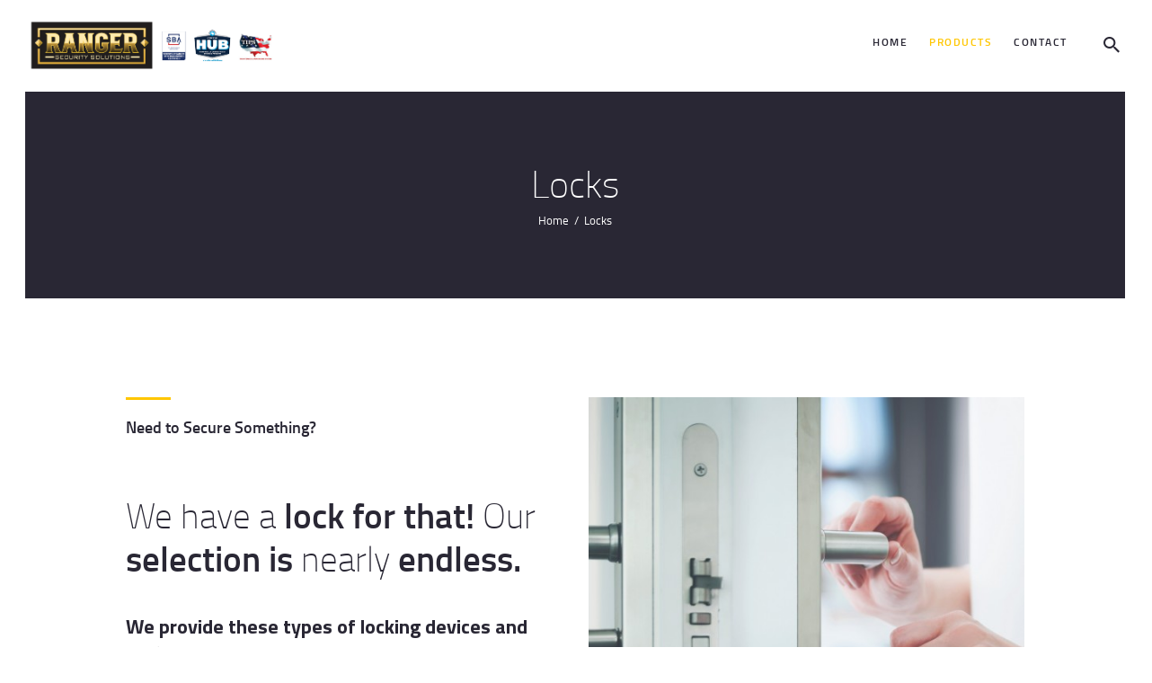

--- FILE ---
content_type: text/html; charset=UTF-8
request_url: https://rangersecuritysolutions.com/locks/
body_size: 17459
content:
<!DOCTYPE html>
<html lang="en-US" class="no-js scheme_default">
<head>
	<meta name='robots' content='index, follow, max-image-preview:large, max-snippet:-1, max-video-preview:-1' />
	<style>img:is([sizes="auto" i], [sizes^="auto," i]) { contain-intrinsic-size: 3000px 1500px }</style>
			<meta charset="UTF-8">
		<meta name="viewport" content="width=device-width, initial-scale=1">
		<meta name="format-detection" content="telephone=no">
		<link rel="profile" href="//gmpg.org/xfn/11">
		<link rel="pingback" href="https://rangersecuritysolutions.com/xmlrpc.php">
		
	<!-- This site is optimized with the Yoast SEO plugin v26.8 - https://yoast.com/product/yoast-seo-wordpress/ -->
	<title>Locks - Ranger Security Solutions %</title>
	<meta name="description" content="Veteran-owned and operated Ranger Security Solutions provides high-quality doors, hardware, and access control solutions to Government, Commercial, Residential, Multi-family, Hospitality, and Hospital customers. As an SBA-certified, Service-Disabled Veteran-Owned Small Business, we leverage our extensive network of national suppliers to ensure competitive pricing on thousands of products. We offer fast turnaround on custom and specialty doors, including rolling overhead, restaurant aluminum traffic, high-security, lead-lined, custom laminated, and fire-rated doors. Our certified fire door inspectors and GSA-certified safe and vault technicians ensure expert installation and maintenance." />
	<link rel="canonical" href="https://rangersecuritysolutions.com/locks/" />
	<meta property="og:locale" content="en_US" />
	<meta property="og:type" content="article" />
	<meta property="og:title" content="Locks - Ranger Security Solutions %" />
	<meta property="og:description" content="Veteran-owned and operated Ranger Security Solutions provides high-quality doors, hardware, and access control solutions to Government, Commercial, Residential, Multi-family, Hospitality, and Hospital customers. As an SBA-certified, Service-Disabled Veteran-Owned Small Business, we leverage our extensive network of national suppliers to ensure competitive pricing on thousands of products. We offer fast turnaround on custom and specialty doors, including rolling overhead, restaurant aluminum traffic, high-security, lead-lined, custom laminated, and fire-rated doors. Our certified fire door inspectors and GSA-certified safe and vault technicians ensure expert installation and maintenance." />
	<meta property="og:url" content="https://rangersecuritysolutions.com/locks/" />
	<meta property="og:site_name" content="Ranger Security Solutions" />
	<meta property="article:modified_time" content="2021-03-23T13:13:25+00:00" />
	<meta name="twitter:card" content="summary_large_image" />
	<meta name="twitter:label1" content="Est. reading time" />
	<meta name="twitter:data1" content="3 minutes" />
	<script type="application/ld+json" class="yoast-schema-graph">{"@context":"https://schema.org","@graph":[{"@type":"WebPage","@id":"https://rangersecuritysolutions.com/locks/","url":"https://rangersecuritysolutions.com/locks/","name":"Locks - Ranger Security Solutions %","isPartOf":{"@id":"https://rangersecuritysolutions.com/#website"},"datePublished":"2021-03-01T12:49:33+00:00","dateModified":"2021-03-23T13:13:25+00:00","description":"Veteran-owned and operated Ranger Security Solutions provides high-quality doors, hardware, and access control solutions to Government, Commercial, Residential, Multi-family, Hospitality, and Hospital customers. As an SBA-certified, Service-Disabled Veteran-Owned Small Business, we leverage our extensive network of national suppliers to ensure competitive pricing on thousands of products. We offer fast turnaround on custom and specialty doors, including rolling overhead, restaurant aluminum traffic, high-security, lead-lined, custom laminated, and fire-rated doors. Our certified fire door inspectors and GSA-certified safe and vault technicians ensure expert installation and maintenance.","breadcrumb":{"@id":"https://rangersecuritysolutions.com/locks/#breadcrumb"},"inLanguage":"en-US","potentialAction":[{"@type":"ReadAction","target":["https://rangersecuritysolutions.com/locks/"]}]},{"@type":"BreadcrumbList","@id":"https://rangersecuritysolutions.com/locks/#breadcrumb","itemListElement":[{"@type":"ListItem","position":1,"name":"Home","item":"https://rangersecuritysolutions.com/"},{"@type":"ListItem","position":2,"name":"Locks"}]},{"@type":"WebSite","@id":"https://rangersecuritysolutions.com/#website","url":"https://rangersecuritysolutions.com/","name":"Ranger Security Solutions","description":"Securing America&#039;s Facilities, Powered by Veterans","publisher":{"@id":"https://rangersecuritysolutions.com/#organization"},"potentialAction":[{"@type":"SearchAction","target":{"@type":"EntryPoint","urlTemplate":"https://rangersecuritysolutions.com/?s={search_term_string}"},"query-input":{"@type":"PropertyValueSpecification","valueRequired":true,"valueName":"search_term_string"}}],"inLanguage":"en-US"},{"@type":"Organization","@id":"https://rangersecuritysolutions.com/#organization","name":"Ranger Security Solutions","url":"https://rangersecuritysolutions.com/","logo":{"@type":"ImageObject","inLanguage":"en-US","@id":"https://rangersecuritysolutions.com/#/schema/logo/image/","url":"https://rangersecuritysolutions.com/wp-content/uploads/2021/03/Doors-Frames-scaled.jpg","contentUrl":"https://rangersecuritysolutions.com/wp-content/uploads/2021/03/Doors-Frames-scaled.jpg","width":2560,"height":1688,"caption":"Ranger Security Solutions"},"image":{"@id":"https://rangersecuritysolutions.com/#/schema/logo/image/"}}]}</script>
	<!-- / Yoast SEO plugin. -->


<link rel='dns-prefetch' href='//fonts.googleapis.com' />
<link rel="alternate" type="application/rss+xml" title="Ranger Security Solutions &raquo; Feed" href="https://rangersecuritysolutions.com/feed/" />
<link rel="alternate" type="application/rss+xml" title="Ranger Security Solutions &raquo; Comments Feed" href="https://rangersecuritysolutions.com/comments/feed/" />
<script type="text/javascript">
/* <![CDATA[ */
window._wpemojiSettings = {"baseUrl":"https:\/\/s.w.org\/images\/core\/emoji\/16.0.1\/72x72\/","ext":".png","svgUrl":"https:\/\/s.w.org\/images\/core\/emoji\/16.0.1\/svg\/","svgExt":".svg","source":{"concatemoji":"https:\/\/rangersecuritysolutions.com\/wp-includes\/js\/wp-emoji-release.min.js?ver=6.8.3"}};
/*! This file is auto-generated */
!function(s,n){var o,i,e;function c(e){try{var t={supportTests:e,timestamp:(new Date).valueOf()};sessionStorage.setItem(o,JSON.stringify(t))}catch(e){}}function p(e,t,n){e.clearRect(0,0,e.canvas.width,e.canvas.height),e.fillText(t,0,0);var t=new Uint32Array(e.getImageData(0,0,e.canvas.width,e.canvas.height).data),a=(e.clearRect(0,0,e.canvas.width,e.canvas.height),e.fillText(n,0,0),new Uint32Array(e.getImageData(0,0,e.canvas.width,e.canvas.height).data));return t.every(function(e,t){return e===a[t]})}function u(e,t){e.clearRect(0,0,e.canvas.width,e.canvas.height),e.fillText(t,0,0);for(var n=e.getImageData(16,16,1,1),a=0;a<n.data.length;a++)if(0!==n.data[a])return!1;return!0}function f(e,t,n,a){switch(t){case"flag":return n(e,"\ud83c\udff3\ufe0f\u200d\u26a7\ufe0f","\ud83c\udff3\ufe0f\u200b\u26a7\ufe0f")?!1:!n(e,"\ud83c\udde8\ud83c\uddf6","\ud83c\udde8\u200b\ud83c\uddf6")&&!n(e,"\ud83c\udff4\udb40\udc67\udb40\udc62\udb40\udc65\udb40\udc6e\udb40\udc67\udb40\udc7f","\ud83c\udff4\u200b\udb40\udc67\u200b\udb40\udc62\u200b\udb40\udc65\u200b\udb40\udc6e\u200b\udb40\udc67\u200b\udb40\udc7f");case"emoji":return!a(e,"\ud83e\udedf")}return!1}function g(e,t,n,a){var r="undefined"!=typeof WorkerGlobalScope&&self instanceof WorkerGlobalScope?new OffscreenCanvas(300,150):s.createElement("canvas"),o=r.getContext("2d",{willReadFrequently:!0}),i=(o.textBaseline="top",o.font="600 32px Arial",{});return e.forEach(function(e){i[e]=t(o,e,n,a)}),i}function t(e){var t=s.createElement("script");t.src=e,t.defer=!0,s.head.appendChild(t)}"undefined"!=typeof Promise&&(o="wpEmojiSettingsSupports",i=["flag","emoji"],n.supports={everything:!0,everythingExceptFlag:!0},e=new Promise(function(e){s.addEventListener("DOMContentLoaded",e,{once:!0})}),new Promise(function(t){var n=function(){try{var e=JSON.parse(sessionStorage.getItem(o));if("object"==typeof e&&"number"==typeof e.timestamp&&(new Date).valueOf()<e.timestamp+604800&&"object"==typeof e.supportTests)return e.supportTests}catch(e){}return null}();if(!n){if("undefined"!=typeof Worker&&"undefined"!=typeof OffscreenCanvas&&"undefined"!=typeof URL&&URL.createObjectURL&&"undefined"!=typeof Blob)try{var e="postMessage("+g.toString()+"("+[JSON.stringify(i),f.toString(),p.toString(),u.toString()].join(",")+"));",a=new Blob([e],{type:"text/javascript"}),r=new Worker(URL.createObjectURL(a),{name:"wpTestEmojiSupports"});return void(r.onmessage=function(e){c(n=e.data),r.terminate(),t(n)})}catch(e){}c(n=g(i,f,p,u))}t(n)}).then(function(e){for(var t in e)n.supports[t]=e[t],n.supports.everything=n.supports.everything&&n.supports[t],"flag"!==t&&(n.supports.everythingExceptFlag=n.supports.everythingExceptFlag&&n.supports[t]);n.supports.everythingExceptFlag=n.supports.everythingExceptFlag&&!n.supports.flag,n.DOMReady=!1,n.readyCallback=function(){n.DOMReady=!0}}).then(function(){return e}).then(function(){var e;n.supports.everything||(n.readyCallback(),(e=n.source||{}).concatemoji?t(e.concatemoji):e.wpemoji&&e.twemoji&&(t(e.twemoji),t(e.wpemoji)))}))}((window,document),window._wpemojiSettings);
/* ]]> */
</script>
<link rel='stylesheet' id='vc_extensions_cqbundle_adminicon-css' href='https://rangersecuritysolutions.com/wp-content/plugins/vc-extensions-bundle/css/admin_icon.css?ver=6.8.3' type='text/css' media='all' />
<style id='wp-emoji-styles-inline-css' type='text/css'>

	img.wp-smiley, img.emoji {
		display: inline !important;
		border: none !important;
		box-shadow: none !important;
		height: 1em !important;
		width: 1em !important;
		margin: 0 0.07em !important;
		vertical-align: -0.1em !important;
		background: none !important;
		padding: 0 !important;
	}
</style>
<link rel='stylesheet' id='wp-block-library-css' href='https://rangersecuritysolutions.com/wp-includes/css/dist/block-library/style.min.css?ver=6.8.3' type='text/css' media='all' />
<style id='classic-theme-styles-inline-css' type='text/css'>
/*! This file is auto-generated */
.wp-block-button__link{color:#fff;background-color:#32373c;border-radius:9999px;box-shadow:none;text-decoration:none;padding:calc(.667em + 2px) calc(1.333em + 2px);font-size:1.125em}.wp-block-file__button{background:#32373c;color:#fff;text-decoration:none}
</style>
<style id='global-styles-inline-css' type='text/css'>
:root{--wp--preset--aspect-ratio--square: 1;--wp--preset--aspect-ratio--4-3: 4/3;--wp--preset--aspect-ratio--3-4: 3/4;--wp--preset--aspect-ratio--3-2: 3/2;--wp--preset--aspect-ratio--2-3: 2/3;--wp--preset--aspect-ratio--16-9: 16/9;--wp--preset--aspect-ratio--9-16: 9/16;--wp--preset--color--black: #000000;--wp--preset--color--cyan-bluish-gray: #abb8c3;--wp--preset--color--white: #ffffff;--wp--preset--color--pale-pink: #f78da7;--wp--preset--color--vivid-red: #cf2e2e;--wp--preset--color--luminous-vivid-orange: #ff6900;--wp--preset--color--luminous-vivid-amber: #fcb900;--wp--preset--color--light-green-cyan: #7bdcb5;--wp--preset--color--vivid-green-cyan: #00d084;--wp--preset--color--pale-cyan-blue: #8ed1fc;--wp--preset--color--vivid-cyan-blue: #0693e3;--wp--preset--color--vivid-purple: #9b51e0;--wp--preset--gradient--vivid-cyan-blue-to-vivid-purple: linear-gradient(135deg,rgba(6,147,227,1) 0%,rgb(155,81,224) 100%);--wp--preset--gradient--light-green-cyan-to-vivid-green-cyan: linear-gradient(135deg,rgb(122,220,180) 0%,rgb(0,208,130) 100%);--wp--preset--gradient--luminous-vivid-amber-to-luminous-vivid-orange: linear-gradient(135deg,rgba(252,185,0,1) 0%,rgba(255,105,0,1) 100%);--wp--preset--gradient--luminous-vivid-orange-to-vivid-red: linear-gradient(135deg,rgba(255,105,0,1) 0%,rgb(207,46,46) 100%);--wp--preset--gradient--very-light-gray-to-cyan-bluish-gray: linear-gradient(135deg,rgb(238,238,238) 0%,rgb(169,184,195) 100%);--wp--preset--gradient--cool-to-warm-spectrum: linear-gradient(135deg,rgb(74,234,220) 0%,rgb(151,120,209) 20%,rgb(207,42,186) 40%,rgb(238,44,130) 60%,rgb(251,105,98) 80%,rgb(254,248,76) 100%);--wp--preset--gradient--blush-light-purple: linear-gradient(135deg,rgb(255,206,236) 0%,rgb(152,150,240) 100%);--wp--preset--gradient--blush-bordeaux: linear-gradient(135deg,rgb(254,205,165) 0%,rgb(254,45,45) 50%,rgb(107,0,62) 100%);--wp--preset--gradient--luminous-dusk: linear-gradient(135deg,rgb(255,203,112) 0%,rgb(199,81,192) 50%,rgb(65,88,208) 100%);--wp--preset--gradient--pale-ocean: linear-gradient(135deg,rgb(255,245,203) 0%,rgb(182,227,212) 50%,rgb(51,167,181) 100%);--wp--preset--gradient--electric-grass: linear-gradient(135deg,rgb(202,248,128) 0%,rgb(113,206,126) 100%);--wp--preset--gradient--midnight: linear-gradient(135deg,rgb(2,3,129) 0%,rgb(40,116,252) 100%);--wp--preset--font-size--small: 13px;--wp--preset--font-size--medium: 20px;--wp--preset--font-size--large: 36px;--wp--preset--font-size--x-large: 42px;--wp--preset--spacing--20: 0.44rem;--wp--preset--spacing--30: 0.67rem;--wp--preset--spacing--40: 1rem;--wp--preset--spacing--50: 1.5rem;--wp--preset--spacing--60: 2.25rem;--wp--preset--spacing--70: 3.38rem;--wp--preset--spacing--80: 5.06rem;--wp--preset--shadow--natural: 6px 6px 9px rgba(0, 0, 0, 0.2);--wp--preset--shadow--deep: 12px 12px 50px rgba(0, 0, 0, 0.4);--wp--preset--shadow--sharp: 6px 6px 0px rgba(0, 0, 0, 0.2);--wp--preset--shadow--outlined: 6px 6px 0px -3px rgba(255, 255, 255, 1), 6px 6px rgba(0, 0, 0, 1);--wp--preset--shadow--crisp: 6px 6px 0px rgba(0, 0, 0, 1);}:where(.is-layout-flex){gap: 0.5em;}:where(.is-layout-grid){gap: 0.5em;}body .is-layout-flex{display: flex;}.is-layout-flex{flex-wrap: wrap;align-items: center;}.is-layout-flex > :is(*, div){margin: 0;}body .is-layout-grid{display: grid;}.is-layout-grid > :is(*, div){margin: 0;}:where(.wp-block-columns.is-layout-flex){gap: 2em;}:where(.wp-block-columns.is-layout-grid){gap: 2em;}:where(.wp-block-post-template.is-layout-flex){gap: 1.25em;}:where(.wp-block-post-template.is-layout-grid){gap: 1.25em;}.has-black-color{color: var(--wp--preset--color--black) !important;}.has-cyan-bluish-gray-color{color: var(--wp--preset--color--cyan-bluish-gray) !important;}.has-white-color{color: var(--wp--preset--color--white) !important;}.has-pale-pink-color{color: var(--wp--preset--color--pale-pink) !important;}.has-vivid-red-color{color: var(--wp--preset--color--vivid-red) !important;}.has-luminous-vivid-orange-color{color: var(--wp--preset--color--luminous-vivid-orange) !important;}.has-luminous-vivid-amber-color{color: var(--wp--preset--color--luminous-vivid-amber) !important;}.has-light-green-cyan-color{color: var(--wp--preset--color--light-green-cyan) !important;}.has-vivid-green-cyan-color{color: var(--wp--preset--color--vivid-green-cyan) !important;}.has-pale-cyan-blue-color{color: var(--wp--preset--color--pale-cyan-blue) !important;}.has-vivid-cyan-blue-color{color: var(--wp--preset--color--vivid-cyan-blue) !important;}.has-vivid-purple-color{color: var(--wp--preset--color--vivid-purple) !important;}.has-black-background-color{background-color: var(--wp--preset--color--black) !important;}.has-cyan-bluish-gray-background-color{background-color: var(--wp--preset--color--cyan-bluish-gray) !important;}.has-white-background-color{background-color: var(--wp--preset--color--white) !important;}.has-pale-pink-background-color{background-color: var(--wp--preset--color--pale-pink) !important;}.has-vivid-red-background-color{background-color: var(--wp--preset--color--vivid-red) !important;}.has-luminous-vivid-orange-background-color{background-color: var(--wp--preset--color--luminous-vivid-orange) !important;}.has-luminous-vivid-amber-background-color{background-color: var(--wp--preset--color--luminous-vivid-amber) !important;}.has-light-green-cyan-background-color{background-color: var(--wp--preset--color--light-green-cyan) !important;}.has-vivid-green-cyan-background-color{background-color: var(--wp--preset--color--vivid-green-cyan) !important;}.has-pale-cyan-blue-background-color{background-color: var(--wp--preset--color--pale-cyan-blue) !important;}.has-vivid-cyan-blue-background-color{background-color: var(--wp--preset--color--vivid-cyan-blue) !important;}.has-vivid-purple-background-color{background-color: var(--wp--preset--color--vivid-purple) !important;}.has-black-border-color{border-color: var(--wp--preset--color--black) !important;}.has-cyan-bluish-gray-border-color{border-color: var(--wp--preset--color--cyan-bluish-gray) !important;}.has-white-border-color{border-color: var(--wp--preset--color--white) !important;}.has-pale-pink-border-color{border-color: var(--wp--preset--color--pale-pink) !important;}.has-vivid-red-border-color{border-color: var(--wp--preset--color--vivid-red) !important;}.has-luminous-vivid-orange-border-color{border-color: var(--wp--preset--color--luminous-vivid-orange) !important;}.has-luminous-vivid-amber-border-color{border-color: var(--wp--preset--color--luminous-vivid-amber) !important;}.has-light-green-cyan-border-color{border-color: var(--wp--preset--color--light-green-cyan) !important;}.has-vivid-green-cyan-border-color{border-color: var(--wp--preset--color--vivid-green-cyan) !important;}.has-pale-cyan-blue-border-color{border-color: var(--wp--preset--color--pale-cyan-blue) !important;}.has-vivid-cyan-blue-border-color{border-color: var(--wp--preset--color--vivid-cyan-blue) !important;}.has-vivid-purple-border-color{border-color: var(--wp--preset--color--vivid-purple) !important;}.has-vivid-cyan-blue-to-vivid-purple-gradient-background{background: var(--wp--preset--gradient--vivid-cyan-blue-to-vivid-purple) !important;}.has-light-green-cyan-to-vivid-green-cyan-gradient-background{background: var(--wp--preset--gradient--light-green-cyan-to-vivid-green-cyan) !important;}.has-luminous-vivid-amber-to-luminous-vivid-orange-gradient-background{background: var(--wp--preset--gradient--luminous-vivid-amber-to-luminous-vivid-orange) !important;}.has-luminous-vivid-orange-to-vivid-red-gradient-background{background: var(--wp--preset--gradient--luminous-vivid-orange-to-vivid-red) !important;}.has-very-light-gray-to-cyan-bluish-gray-gradient-background{background: var(--wp--preset--gradient--very-light-gray-to-cyan-bluish-gray) !important;}.has-cool-to-warm-spectrum-gradient-background{background: var(--wp--preset--gradient--cool-to-warm-spectrum) !important;}.has-blush-light-purple-gradient-background{background: var(--wp--preset--gradient--blush-light-purple) !important;}.has-blush-bordeaux-gradient-background{background: var(--wp--preset--gradient--blush-bordeaux) !important;}.has-luminous-dusk-gradient-background{background: var(--wp--preset--gradient--luminous-dusk) !important;}.has-pale-ocean-gradient-background{background: var(--wp--preset--gradient--pale-ocean) !important;}.has-electric-grass-gradient-background{background: var(--wp--preset--gradient--electric-grass) !important;}.has-midnight-gradient-background{background: var(--wp--preset--gradient--midnight) !important;}.has-small-font-size{font-size: var(--wp--preset--font-size--small) !important;}.has-medium-font-size{font-size: var(--wp--preset--font-size--medium) !important;}.has-large-font-size{font-size: var(--wp--preset--font-size--large) !important;}.has-x-large-font-size{font-size: var(--wp--preset--font-size--x-large) !important;}
:where(.wp-block-post-template.is-layout-flex){gap: 1.25em;}:where(.wp-block-post-template.is-layout-grid){gap: 1.25em;}
:where(.wp-block-columns.is-layout-flex){gap: 2em;}:where(.wp-block-columns.is-layout-grid){gap: 2em;}
:root :where(.wp-block-pullquote){font-size: 1.5em;line-height: 1.6;}
</style>
<link rel='stylesheet' id='booked-tooltipster-css' href='https://rangersecuritysolutions.com/wp-content/plugins/booked/assets/js/tooltipster/css/tooltipster.css?ver=3.3.0' type='text/css' media='all' />
<link rel='stylesheet' id='booked-tooltipster-theme-css' href='https://rangersecuritysolutions.com/wp-content/plugins/booked/assets/js/tooltipster/css/themes/tooltipster-light.css?ver=3.3.0' type='text/css' media='all' />
<link rel='stylesheet' id='booked-animations-css' href='https://rangersecuritysolutions.com/wp-content/plugins/booked/assets/css/animations.css?ver=2.4.3' type='text/css' media='all' />
<link rel='stylesheet' id='booked-css-css' href='https://rangersecuritysolutions.com/wp-content/plugins/booked/dist/booked.css?ver=2.4.3' type='text/css' media='all' />
<style id='booked-css-inline-css' type='text/css'>
#ui-datepicker-div.booked_custom_date_picker table.ui-datepicker-calendar tbody td a.ui-state-active,#ui-datepicker-div.booked_custom_date_picker table.ui-datepicker-calendar tbody td a.ui-state-active:hover,body #booked-profile-page input[type=submit].button-primary:hover,body .booked-list-view button.button:hover, body .booked-list-view input[type=submit].button-primary:hover,body div.booked-calendar input[type=submit].button-primary:hover,body .booked-modal input[type=submit].button-primary:hover,body div.booked-calendar .bc-head,body div.booked-calendar .bc-head .bc-col,body div.booked-calendar .booked-appt-list .timeslot .timeslot-people button:hover,body #booked-profile-page .booked-profile-header,body #booked-profile-page .booked-tabs li.active a,body #booked-profile-page .booked-tabs li.active a:hover,body #booked-profile-page .appt-block .google-cal-button > a:hover,#ui-datepicker-div.booked_custom_date_picker .ui-datepicker-header{ background:#292734 !important; }body #booked-profile-page input[type=submit].button-primary:hover,body div.booked-calendar input[type=submit].button-primary:hover,body .booked-list-view button.button:hover, body .booked-list-view input[type=submit].button-primary:hover,body .booked-modal input[type=submit].button-primary:hover,body div.booked-calendar .bc-head .bc-col,body div.booked-calendar .booked-appt-list .timeslot .timeslot-people button:hover,body #booked-profile-page .booked-profile-header,body #booked-profile-page .appt-block .google-cal-button > a:hover{ border-color:#292734 !important; }body div.booked-calendar .bc-row.days,body div.booked-calendar .bc-row.days .bc-col,body .booked-calendarSwitcher.calendar,body #booked-profile-page .booked-tabs,#ui-datepicker-div.booked_custom_date_picker table.ui-datepicker-calendar thead,#ui-datepicker-div.booked_custom_date_picker table.ui-datepicker-calendar thead th{ background:#383642 !important; }body div.booked-calendar .bc-row.days .bc-col,body #booked-profile-page .booked-tabs{ border-color:#383642 !important; }#ui-datepicker-div.booked_custom_date_picker table.ui-datepicker-calendar tbody td.ui-datepicker-today a,#ui-datepicker-div.booked_custom_date_picker table.ui-datepicker-calendar tbody td.ui-datepicker-today a:hover,body #booked-profile-page input[type=submit].button-primary,body div.booked-calendar input[type=submit].button-primary,body .booked-list-view button.button, body .booked-list-view input[type=submit].button-primary,body .booked-list-view button.button, body .booked-list-view input[type=submit].button-primary,body .booked-modal input[type=submit].button-primary,body div.booked-calendar .booked-appt-list .timeslot .timeslot-people button,body #booked-profile-page .booked-profile-appt-list .appt-block.approved .status-block,body #booked-profile-page .appt-block .google-cal-button > a,body .booked-modal p.booked-title-bar,body div.booked-calendar .bc-col:hover .date span,body .booked-list-view a.booked_list_date_picker_trigger.booked-dp-active,body .booked-list-view a.booked_list_date_picker_trigger.booked-dp-active:hover,.booked-ms-modal .booked-book-appt,body #booked-profile-page .booked-tabs li a .counter{ background:#ffd200; }body #booked-profile-page input[type=submit].button-primary,body div.booked-calendar input[type=submit].button-primary,body .booked-list-view button.button, body .booked-list-view input[type=submit].button-primary,body .booked-list-view button.button, body .booked-list-view input[type=submit].button-primary,body .booked-modal input[type=submit].button-primary,body #booked-profile-page .appt-block .google-cal-button > a,body div.booked-calendar .booked-appt-list .timeslot .timeslot-people button,body .booked-list-view a.booked_list_date_picker_trigger.booked-dp-active,body .booked-list-view a.booked_list_date_picker_trigger.booked-dp-active:hover{ border-color:#ffd200; }body .booked-modal .bm-window p i.fa,body .booked-modal .bm-window a,body .booked-appt-list .booked-public-appointment-title,body .booked-modal .bm-window p.appointment-title,.booked-ms-modal.visible:hover .booked-book-appt{ color:#ffd200; }.booked-appt-list .timeslot.has-title .booked-public-appointment-title { color:inherit; }
</style>
<link rel='stylesheet' id='contact-form-7-css' href='https://rangersecuritysolutions.com/wp-content/plugins/contact-form-7/includes/css/styles.css?ver=6.1.4' type='text/css' media='all' />
<link rel='stylesheet' id='esg-plugin-settings-css' href='https://rangersecuritysolutions.com/wp-content/plugins/essential-grid/public/assets/css/settings.css?ver=3.0.17.1' type='text/css' media='all' />
<link rel='stylesheet' id='tp-fontello-css' href='https://rangersecuritysolutions.com/wp-content/plugins/essential-grid/public/assets/font/fontello/css/fontello.css?ver=3.0.17.1' type='text/css' media='all' />
<link rel='stylesheet' id='trx_addons-icons-css' href='https://rangersecuritysolutions.com/wp-content/plugins/trx_addons/css/font-icons/css/trx_addons_icons-embedded.css?ver=6.8.3' type='text/css' media='all' />
<link rel='stylesheet' id='swiperslider-css' href='https://rangersecuritysolutions.com/wp-content/plugins/trx_addons/js/swiper/swiper.css' type='text/css' media='all' />
<link rel='stylesheet' id='magnific-popup-css' href='https://rangersecuritysolutions.com/wp-content/plugins/trx_addons/js/magnific/magnific-popup.css' type='text/css' media='all' />
<link rel='stylesheet' id='trx_addons-css' href='https://rangersecuritysolutions.com/wp-content/plugins/trx_addons/css/trx_addons.css' type='text/css' media='all' />
<link rel='stylesheet' id='trx_addons-animation-css' href='https://rangersecuritysolutions.com/wp-content/plugins/trx_addons/css/trx_addons.animation.css?ver=6.8.3' type='text/css' media='all' />
<link rel='stylesheet' id='wp-components-css' href='https://rangersecuritysolutions.com/wp-includes/css/dist/components/style.min.css?ver=6.8.3' type='text/css' media='all' />
<link rel='stylesheet' id='godaddy-styles-css' href='https://rangersecuritysolutions.com/wp-content/mu-plugins/vendor/wpex/godaddy-launch/includes/Dependencies/GoDaddy/Styles/build/latest.css?ver=2.0.2' type='text/css' media='all' />
<link rel='stylesheet' id='hotlock-parent-style-css' href='https://rangersecuritysolutions.com/wp-content/themes/hotlock/style.css?ver=6.8.3' type='text/css' media='all' />
<link rel='stylesheet' id='js_composer_front-css' href='https://rangersecuritysolutions.com/wp-content/plugins/js_composer/assets/css/js_composer.min.css?ver=6.10.0' type='text/css' media='all' />
<link rel='stylesheet' id='hotlock-font-titillium-css' href='https://rangersecuritysolutions.com/wp-content/themes/hotlock/css/font-face/titillium/stylesheet.css?ver=6.8.3' type='text/css' media='all' />
<link rel='stylesheet' id='hotlock-font-google_fonts-css' href='https://fonts.googleapis.com/css?family=Roboto%3A300%2C300italic%2C400%2C400italic%2C700%2C700italic&#038;subset=latin%2Clatin-ext&#038;ver=6.8.3' type='text/css' media='all' />
<link rel='stylesheet' id='fontello-style-css' href='https://rangersecuritysolutions.com/wp-content/themes/hotlock/css/fontello/css/fontello-embedded.css?ver=6.8.3' type='text/css' media='all' />
<link rel='stylesheet' id='hotlock-main-css' href='https://rangersecuritysolutions.com/wp-content/themes/hotlock/style.css' type='text/css' media='all' />
<link rel='stylesheet' id='hotlock-child-css' href='https://rangersecuritysolutions.com/wp-content/themes/hotlock-child/style.css' type='text/css' media='all' />
<link rel='stylesheet' id='hotlock-styles-css' href='https://rangersecuritysolutions.com/wp-content/themes/hotlock/css/__styles.css?ver=6.8.3' type='text/css' media='all' />
<link rel='stylesheet' id='hotlock-colors-css' href='https://rangersecuritysolutions.com/wp-content/themes/hotlock/css/__colors.css?ver=6.8.3' type='text/css' media='all' />
<link rel='stylesheet' id='mediaelement-css' href='https://rangersecuritysolutions.com/wp-includes/js/mediaelement/mediaelementplayer-legacy.min.css?ver=4.2.17' type='text/css' media='all' />
<link rel='stylesheet' id='wp-mediaelement-css' href='https://rangersecuritysolutions.com/wp-includes/js/mediaelement/wp-mediaelement.min.css?ver=6.8.3' type='text/css' media='all' />
<link rel='stylesheet' id='hotlock-responsive-css' href='https://rangersecuritysolutions.com/wp-content/themes/hotlock/css/responsive.css?ver=6.8.3' type='text/css' media='all' />
<script type="text/javascript" src="https://rangersecuritysolutions.com/wp-includes/js/jquery/jquery.min.js?ver=3.7.1" id="jquery-core-js"></script>
<script type="text/javascript" src="https://rangersecuritysolutions.com/wp-includes/js/jquery/jquery-migrate.min.js?ver=3.4.1" id="jquery-migrate-js"></script>
<link rel="https://api.w.org/" href="https://rangersecuritysolutions.com/wp-json/" /><link rel="alternate" title="JSON" type="application/json" href="https://rangersecuritysolutions.com/wp-json/wp/v2/pages/1879" /><link rel="EditURI" type="application/rsd+xml" title="RSD" href="https://rangersecuritysolutions.com/xmlrpc.php?rsd" />
<meta name="generator" content="WordPress 6.8.3" />
<link rel='shortlink' href='https://rangersecuritysolutions.com/?p=1879' />
<link rel="alternate" title="oEmbed (JSON)" type="application/json+oembed" href="https://rangersecuritysolutions.com/wp-json/oembed/1.0/embed?url=https%3A%2F%2Frangersecuritysolutions.com%2Flocks%2F" />
<link rel="alternate" title="oEmbed (XML)" type="text/xml+oembed" href="https://rangersecuritysolutions.com/wp-json/oembed/1.0/embed?url=https%3A%2F%2Frangersecuritysolutions.com%2Flocks%2F&#038;format=xml" />
<style type="text/css">.recentcomments a{display:inline !important;padding:0 !important;margin:0 !important;}</style><meta name="generator" content="Powered by WPBakery Page Builder - drag and drop page builder for WordPress."/>
<meta name="generator" content="Powered by Slider Revolution 6.6.11 - responsive, Mobile-Friendly Slider Plugin for WordPress with comfortable drag and drop interface." />
<link rel="icon" href="https://rangersecuritysolutions.com/wp-content/uploads/2025/09/cropped-Ranger-Favicon-32x32.png" sizes="32x32" />
<link rel="icon" href="https://rangersecuritysolutions.com/wp-content/uploads/2025/09/cropped-Ranger-Favicon-192x192.png" sizes="192x192" />
<link rel="apple-touch-icon" href="https://rangersecuritysolutions.com/wp-content/uploads/2025/09/cropped-Ranger-Favicon-180x180.png" />
<meta name="msapplication-TileImage" content="https://rangersecuritysolutions.com/wp-content/uploads/2025/09/cropped-Ranger-Favicon-270x270.png" />
<script>function setREVStartSize(e){
			//window.requestAnimationFrame(function() {
				window.RSIW = window.RSIW===undefined ? window.innerWidth : window.RSIW;
				window.RSIH = window.RSIH===undefined ? window.innerHeight : window.RSIH;
				try {
					var pw = document.getElementById(e.c).parentNode.offsetWidth,
						newh;
					pw = pw===0 || isNaN(pw) || (e.l=="fullwidth" || e.layout=="fullwidth") ? window.RSIW : pw;
					e.tabw = e.tabw===undefined ? 0 : parseInt(e.tabw);
					e.thumbw = e.thumbw===undefined ? 0 : parseInt(e.thumbw);
					e.tabh = e.tabh===undefined ? 0 : parseInt(e.tabh);
					e.thumbh = e.thumbh===undefined ? 0 : parseInt(e.thumbh);
					e.tabhide = e.tabhide===undefined ? 0 : parseInt(e.tabhide);
					e.thumbhide = e.thumbhide===undefined ? 0 : parseInt(e.thumbhide);
					e.mh = e.mh===undefined || e.mh=="" || e.mh==="auto" ? 0 : parseInt(e.mh,0);
					if(e.layout==="fullscreen" || e.l==="fullscreen")
						newh = Math.max(e.mh,window.RSIH);
					else{
						e.gw = Array.isArray(e.gw) ? e.gw : [e.gw];
						for (var i in e.rl) if (e.gw[i]===undefined || e.gw[i]===0) e.gw[i] = e.gw[i-1];
						e.gh = e.el===undefined || e.el==="" || (Array.isArray(e.el) && e.el.length==0)? e.gh : e.el;
						e.gh = Array.isArray(e.gh) ? e.gh : [e.gh];
						for (var i in e.rl) if (e.gh[i]===undefined || e.gh[i]===0) e.gh[i] = e.gh[i-1];
											
						var nl = new Array(e.rl.length),
							ix = 0,
							sl;
						e.tabw = e.tabhide>=pw ? 0 : e.tabw;
						e.thumbw = e.thumbhide>=pw ? 0 : e.thumbw;
						e.tabh = e.tabhide>=pw ? 0 : e.tabh;
						e.thumbh = e.thumbhide>=pw ? 0 : e.thumbh;
						for (var i in e.rl) nl[i] = e.rl[i]<window.RSIW ? 0 : e.rl[i];
						sl = nl[0];
						for (var i in nl) if (sl>nl[i] && nl[i]>0) { sl = nl[i]; ix=i;}
						var m = pw>(e.gw[ix]+e.tabw+e.thumbw) ? 1 : (pw-(e.tabw+e.thumbw)) / (e.gw[ix]);
						newh =  (e.gh[ix] * m) + (e.tabh + e.thumbh);
					}
					var el = document.getElementById(e.c);
					if (el!==null && el) el.style.height = newh+"px";
					el = document.getElementById(e.c+"_wrapper");
					if (el!==null && el) {
						el.style.height = newh+"px";
						el.style.display = "block";
					}
				} catch(e){
					console.log("Failure at Presize of Slider:" + e)
				}
			//});
		  };</script>
		<style type="text/css" id="wp-custom-css">
			.sc_layouts_cart_icon,.sc_layouts_cart_items_short {
	display:none!important;
}

#sc_button_1971687411 {
	display:none!important;
}

.widget_contacts .contacts_wrap .contacts_info {
	max-width:none!important;
}

.menu_footer_nav_area {
	display:none!important;
}

.scheme_dark.wpb_row, .scheme_dark.wpb_column>.vc_column-inner>.wpb_wrapper, .scheme_dark.wpb_text_column {
	background-image:none!important;
	background-color:#1f4586;
}

.scheme_default h2 a {
	color:white!important;
}

.sc_layouts_row_type_compact .sc_layouts_logo img {
	max-height:85px;
}

.sc_layouts_row.sc_layouts_row_fixed_on .sc_layouts_logo img {
	max-height:70px!important;
}


		</style>
		<style type="text/css" data-type="vc_shortcodes-custom-css">.vc_custom_1614607754110{padding-top: 0px !important;padding-bottom: 0px !important;}.vc_custom_1614780614193{margin-top: -10px !important;}.vc_custom_1614780546094{margin-top: 5px !important;}.vc_custom_1614606914302{margin-top: -35px !important;}.vc_custom_1614607791112{background-color: #f4c844 !important;}.vc_custom_1614608055872{margin-top: 10px !important;}.vc_custom_1614780687967{margin-top: -15px !important;}.vc_custom_1614780665143{margin-top: -13px !important;margin-bottom: 5px !important;}</style><noscript><style> .wpb_animate_when_almost_visible { opacity: 1; }</style></noscript></head>

<body data-rsssl=1 class="wp-singular page-template-default page page-id-1879 wp-theme-hotlock wp-child-theme-hotlock-child ua_chrome body_tag scheme_default blog_mode_page body_style_wide is_single sidebar_hide expand_content remove_margins header_style_header-default header_position_default menu_style_top no_layout wpb-js-composer js-comp-ver-6.10.0 vc_responsive">

	
	
	<div class="body_wrap">

		<div class="page_wrap">

			<header class="top_panel top_panel_default without_bg_image scheme_default"><div class="top_panel_navi sc_layouts_row sc_layouts_row_type_compact sc_layouts_row_fixed
			scheme_default">
	<div class="content_wrap1">
		<div class="columns_wrap">
			<div class="sc_layouts_column sc_layouts_column_align_left sc_layouts_column_icons_position_left column-1_4">
				<div class="sc_layouts_item"><a class="sc_layouts_logo" href="https://rangersecuritysolutions.com/"><img src="https://rangersecuritysolutions.com/wp-content/uploads/2025/09/Ranger-Logo-Web-Header.png" alt="Ranger-Logo-Web-Header" width="2505" height="577"></a></div>
			</div><div class="sc_layouts_column sc_layouts_column_align_right sc_layouts_column_icons_position_left column-3_4">
				<div class="sc_layouts_item">
					<nav class="menu_main_nav_area sc_layouts_hide_on_mobile"><ul id="menu_main" class="sc_layouts_menu_nav menu_main_nav"><li id="menu-item-255" class="menu-item menu-item-type-post_type menu-item-object-page menu-item-home menu-item-255"><a href="https://rangersecuritysolutions.com/"><span>Home</span></a></li><li id="menu-item-2032" class="menu-item menu-item-type-post_type menu-item-object-page current-menu-ancestor current-menu-parent current_page_parent current_page_ancestor menu-item-has-children menu-item-2032"><a href="https://rangersecuritysolutions.com/products/"><span>Products</span></a>
<ul class="sub-menu"><li id="menu-item-1937" class="menu-item menu-item-type-post_type menu-item-object-page menu-item-1937"><a href="https://rangersecuritysolutions.com/door-hardware/"><span>Door Hardware</span></a></li><li id="menu-item-1935" class="menu-item menu-item-type-post_type menu-item-object-page menu-item-1935"><a href="https://rangersecuritysolutions.com/doors-frames/"><span>Doors &#038; Frames</span></a></li><li id="menu-item-1978" class="menu-item menu-item-type-post_type menu-item-object-page menu-item-1978"><a href="https://rangersecuritysolutions.com/hvac-supplies/"><span>HVAC Supplies</span></a></li><li id="menu-item-1996" class="menu-item menu-item-type-post_type menu-item-object-page menu-item-1996"><a href="https://rangersecuritysolutions.com/building-materials/"><span>Building Materials</span></a></li><li id="menu-item-1938" class="menu-item menu-item-type-post_type menu-item-object-page current-menu-item page_item page-item-1879 current_page_item menu-item-1938"><a href="https://rangersecuritysolutions.com/locks/" aria-current="page"><span>Locks</span></a></li><li id="menu-item-1936" class="menu-item menu-item-type-post_type menu-item-object-page menu-item-1936"><a href="https://rangersecuritysolutions.com/access-control/"><span>Access Control</span></a></li><li id="menu-item-1934" class="menu-item menu-item-type-post_type menu-item-object-page menu-item-1934"><a href="https://rangersecuritysolutions.com/key-control/"><span>Key Control</span></a></li><li id="menu-item-1933" class="menu-item menu-item-type-post_type menu-item-object-page menu-item-1933"><a href="https://rangersecuritysolutions.com/video-surveillance/"><span>Video Surveillance</span></a></li><li id="menu-item-1945" class="menu-item menu-item-type-post_type menu-item-object-page menu-item-1945"><a href="https://rangersecuritysolutions.com/safes/"><span>Safes</span></a></li><li id="menu-item-2007" class="menu-item menu-item-type-post_type menu-item-object-page menu-item-2007"><a href="https://rangersecuritysolutions.com/aed-first-aid/"><span>AED &#038; First Aid</span></a></li></ul>
</li><li id="menu-item-175" class="menu-item menu-item-type-post_type menu-item-object-page menu-item-175"><a href="https://rangersecuritysolutions.com/contact/"><span>Contact</span></a></li></ul></nav>					<div class="sc_layouts_iconed_text sc_layouts_menu_mobile_button">
						<a class="sc_layouts_item_link sc_layouts_iconed_text_link" href="#">
							<span class="sc_layouts_item_icon sc_layouts_iconed_text_icon trx_addons_icon-menu"></span>
						</a>
					</div>
				</div><div class="sc_layouts_item search_field">
					<div class="search_wrap search_style_fullscreen header_search">
	<div class="search_form_wrap">
		<form role="search" method="get" class="search_form" action="https://rangersecuritysolutions.com/">
			<input type="text" class="search_field" placeholder="Search" value="" name="s">
			<button type="submit" class="search_submit trx_addons_icon-search sc_button_hover_slide_left"></button>
							<a class="search_close trx_addons_icon-delete"></a>
					</form>
	</div>
	</div>				</div>
			</div>
		</div><!-- /.sc_layouts_row -->
	</div><!-- /.content_wrap -->
</div><!-- /.top_panel_navi -->
	<div class="top_panel_title sc_layouts_row scheme_dark">
		<div class="content_wrap">
			<div class="sc_layouts_column sc_layouts_column_align_center">
				<div class="sc_layouts_item">
					<div class="sc_layouts_title">
						<div class="sc_layouts_title_title">							<h1 class="sc_layouts_title_caption">Locks</h1>
							</div><div class="sc_layouts_title_breadcrumbs"><div class="breadcrumbs"><a class="breadcrumbs_item home" href="https://rangersecuritysolutions.com/">Home</a><span class="breadcrumbs_delimiter"></span><span class="breadcrumbs_item current">Locks</span></div></div>
					</div>
				</div>
			</div>
		</div>
	</div>
	</header><div class="menu_mobile_overlay"></div>
<div class="menu_mobile menu_mobile_fullscreen scheme_dark">
	<div class="menu_mobile_inner">
		<a class="menu_mobile_close icon-cancel"></a><a class="sc_layouts_logo" href="https://rangersecuritysolutions.com/"><span class="logo_text">Ranger Security Solutions</span><span class="logo_slogan">Securing America&#039;s Facilities, Powered by Veterans</span></a><nav class="menu_mobile_nav_area "><ul id="menu_mobile" class=" menu_mobile_nav"><li id="menu_mobile-item-255" class="menu-item menu-item-type-post_type menu-item-object-page menu-item-home menu-item-255"><a href="https://rangersecuritysolutions.com/"><span>Home</span></a></li><li id="menu_mobile-item-2032" class="menu-item menu-item-type-post_type menu-item-object-page current-menu-ancestor current-menu-parent current_page_parent current_page_ancestor menu-item-has-children menu-item-2032"><a href="https://rangersecuritysolutions.com/products/"><span>Products</span></a>
<ul class="sub-menu"><li id="menu_mobile-item-1937" class="menu-item menu-item-type-post_type menu-item-object-page menu-item-1937"><a href="https://rangersecuritysolutions.com/door-hardware/"><span>Door Hardware</span></a></li><li id="menu_mobile-item-1935" class="menu-item menu-item-type-post_type menu-item-object-page menu-item-1935"><a href="https://rangersecuritysolutions.com/doors-frames/"><span>Doors &#038; Frames</span></a></li><li id="menu_mobile-item-1978" class="menu-item menu-item-type-post_type menu-item-object-page menu-item-1978"><a href="https://rangersecuritysolutions.com/hvac-supplies/"><span>HVAC Supplies</span></a></li><li id="menu_mobile-item-1996" class="menu-item menu-item-type-post_type menu-item-object-page menu-item-1996"><a href="https://rangersecuritysolutions.com/building-materials/"><span>Building Materials</span></a></li><li id="menu_mobile-item-1938" class="menu-item menu-item-type-post_type menu-item-object-page current-menu-item page_item page-item-1879 current_page_item menu-item-1938"><a href="https://rangersecuritysolutions.com/locks/" aria-current="page"><span>Locks</span></a></li><li id="menu_mobile-item-1936" class="menu-item menu-item-type-post_type menu-item-object-page menu-item-1936"><a href="https://rangersecuritysolutions.com/access-control/"><span>Access Control</span></a></li><li id="menu_mobile-item-1934" class="menu-item menu-item-type-post_type menu-item-object-page menu-item-1934"><a href="https://rangersecuritysolutions.com/key-control/"><span>Key Control</span></a></li><li id="menu_mobile-item-1933" class="menu-item menu-item-type-post_type menu-item-object-page menu-item-1933"><a href="https://rangersecuritysolutions.com/video-surveillance/"><span>Video Surveillance</span></a></li><li id="menu_mobile-item-1945" class="menu-item menu-item-type-post_type menu-item-object-page menu-item-1945"><a href="https://rangersecuritysolutions.com/safes/"><span>Safes</span></a></li><li id="menu_mobile-item-2007" class="menu-item menu-item-type-post_type menu-item-object-page menu-item-2007"><a href="https://rangersecuritysolutions.com/aed-first-aid/"><span>AED &#038; First Aid</span></a></li></ul>
</li><li id="menu_mobile-item-175" class="menu-item menu-item-type-post_type menu-item-object-page menu-item-175"><a href="https://rangersecuritysolutions.com/contact/"><span>Contact</span></a></li></ul></nav><div class="search_wrap search_style_normal search_mobile">
	<div class="search_form_wrap">
		<form role="search" method="get" class="search_form" action="https://rangersecuritysolutions.com/">
			<input type="text" class="search_field" placeholder="Search" value="" name="s">
			<button type="submit" class="search_submit trx_addons_icon-search sc_button_hover_slide_left"></button>
					</form>
	</div>
	</div><div class="socials_mobile"><span class="social_item"><a href="https://twitter.com/axiom_themes" target="_blank" class="social_icons social_twitter"><span class="trx_addons_icon-twitter"></span></a></span><span class="social_item"><a href="https://www.facebook.com/AxiomThemes-505060569826537/" target="_blank" class="social_icons social_facebook"><span class="trx_addons_icon-facebook"></span></a></span><span class="social_item"><a href="http://www.tumblr.com/" target="_blank" class="social_icons social_tumblr"><span class="trx_addons_icon-tumblr"></span></a></span><span class="social_item"><a href="https://www.instagram.com/axiom_themes/" target="_blank" class="social_icons social_instagram"><span class="trx_addons_icon-instagram"></span></a></span><span class="social_item"><a href="https://dribbble.com/AxiomThemes" target="_blank" class="social_icons social_dribbble"><span class="trx_addons_icon-dribbble"></span></a></span></div>	</div>
</div>

			<div class="page_content_wrap scheme_default">

								<div class="content_wrap">
				
									

					<div class="content">
										

<article id="post-1879" class="post_item_single post_type_page post-1879 page type-page status-publish hentry">

	<div class="post_content entry-content">
		<section class="wpb-content-wrapper"><div class="vc_row wpb_row vc_row-fluid"><div class="wpb_column vc_column_container vc_col-sm-12 sc_layouts_column_icons_position_left"><div class="vc_column-inner"><div class="wpb_wrapper"><div class="vc_empty_space  height_small"   style="height: 32px"><span class="vc_empty_space_inner"></span></div><div class="vc_empty_space  height_small hide_on_mobile"   style="height: 32px"><span class="vc_empty_space_inner"></span></div></div></div></div></div><div class="vc_row wpb_row vc_row-fluid"><div class="wpb_column vc_column_container vc_col-sm-6 sc_layouts_column_icons_position_left"><div class="vc_column-inner"><div class="wpb_wrapper"><div id="sc_title_650248594"
		class="sc_title sc_title_default"><h6 class="sc_item_subtitle sc_title_subtitle sc_align_default sc_item_title_style_default">Need to Secure Something?</h6><h2 class="sc_item_title sc_title_title sc_align_default sc_item_title_style_default">We have a <b>lock for that!</b> Our <b>selection is</b> nearly <b>endless.</h2></div><!-- /.sc_title --><h2 style="font-size: 22px;text-align: left;font-family:Titillium Web;font-weight:600;font-style:normal" class="vc_custom_heading" >We provide these types of locking devices and more:</h2><div class="vc_row wpb_row vc_inner vc_row-fluid vc_custom_1614780614193"><div class="wpb_column vc_column_container vc_col-sm-6 sc_layouts_column_icons_position_left"><div class="vc_column-inner vc_custom_1614780546094"><div class="wpb_wrapper">
	<div class="wpb_text_column wpb_content_element " >
		<div class="wpb_wrapper">
			<div class="fl-module fl-module-rich-text fl-node-5e545f1730e8b" data-node="5e545f1730e8b">
<div class="fl-module-content fl-node-content"></div>
</div>
<div class="fl-col-group fl-node-5e545f1730e91 fl-col-group-nested" data-node="5e545f1730e91">
<div class="fl-col fl-node-5e545f1730e92 fl-col-small" data-node="5e545f1730e92">
<div class="fl-col-content fl-node-content">
<div class="fl-module fl-module-rich-text fl-node-5e5461199ba61" data-node="5e5461199ba61">
<div class="fl-module-content fl-node-content">
<div class="fl-rich-text">
<ul>
<li>ASSA Abloy</li>
<li>Cabinet Locks</li>
<li>Cylindrical</li>
<li>Deadbolts</li>
<li>Firearm Safety Devices</li>
<li>Gate Locks and Latches</li>
<li>Knobs and Levers</li>
</ul>
</div>
</div>
</div>
</div>
</div>
</div>

		</div>
	</div>
</div></div></div><div class="wpb_column vc_column_container vc_col-sm-6 sc_layouts_column_icons_position_left"><div class="vc_column-inner"><div class="wpb_wrapper">
	<div class="wpb_text_column wpb_content_element " >
		<div class="wpb_wrapper">
			<div class="fl-module fl-module-rich-text fl-node-5e545f1730e8b" data-node="5e545f1730e8b">
<div class="fl-module-content fl-node-content">
<div class="fl-rich-text"></div>
</div>
</div>
<div class="fl-col-group fl-node-5e545f1730e91 fl-col-group-nested" data-node="5e545f1730e91">
<div class="fl-col fl-node-5e545f1730e92 fl-col-small" data-node="5e545f1730e92">
<div class="fl-col-content fl-node-content">
<div class="fl-module fl-module-rich-text fl-node-5e5461199ba61" data-node="5e5461199ba61">
<div class="fl-module-content fl-node-content">
<div class="fl-rich-text">
<ul>
<li>Locker Security Devices</li>
<li>Mortise</li>
<li>Padlocks</li>
<li>SFIC (Small Format Interchangeable Cores)</li>
<li>Smart Locks (with Bluetooth and Z-wave technology)</li>
</ul>
</div>
</div>
</div>
</div>
</div>
<div class="fl-col fl-node-5e545f1730e93 fl-col-small" data-node="5e545f1730e93">
<div class="fl-col-content fl-node-content">
<div class="fl-module fl-module-rich-text fl-node-5e54612c9a0a9" data-node="5e54612c9a0a9">
<div class="fl-module-content fl-node-content">
<div class="fl-rich-text"></div>
</div>
</div>
</div>
</div>
<div class="fl-col fl-node-5e545f1730e94 fl-col-small" data-node="5e545f1730e94">
<div class="fl-col-content fl-node-content">
<div class="fl-module fl-module-rich-text fl-node-5e546192e59f2" data-node="5e546192e59f2">
<div class="fl-module-content fl-node-content">
<div class="fl-rich-text"></div>
</div>
</div>
</div>
</div>
</div>

		</div>
	</div>
</div></div></div></div><div class="vc_empty_space  height_medium hide_on_mobile"   style="height: 32px"><span class="vc_empty_space_inner"></span></div></div></div></div><div class="wpb_column vc_column_container vc_col-sm-6 sc_layouts_column_icons_position_left"><div class="vc_column-inner"><div class="wpb_wrapper">
	<div  class="wpb_single_image wpb_content_element vc_align_center">
		
		<figure class="wpb_wrapper vc_figure">
			<div class="vc_single_image-wrapper   vc_box_border_grey"><img fetchpriority="high" decoding="async" class="vc_single_image-img " src="https://rangersecuritysolutions.com/wp-content/uploads/2021/03/Door-Hardware-scaled-550x550.jpg" width="550" height="550" alt="Locking or unlocking modern door with key in hand" title="Locking or unlocking door with key in hand" /></div>
		</figure>
	</div>
</div></div></div></div><div class="vc_row wpb_row vc_row-fluid vc_custom_1614607754110"><div class="wpb_column vc_column_container vc_col-sm-12 sc_layouts_column_icons_position_left"><div class="vc_column-inner"><div class="wpb_wrapper"><div class="vc_separator wpb_content_element vc_separator_align_center vc_sep_width_100 vc_sep_border_width_5 vc_sep_pos_align_center vc_separator_no_text" ><span class="vc_sep_holder vc_sep_holder_l"><span style="border-color:#f4c844;" class="vc_sep_line"></span></span><span class="vc_sep_holder vc_sep_holder_r"><span style="border-color:#f4c844;" class="vc_sep_line"></span></span>
</div><h2 style="color: #0a0a0a;text-align: center;font-family:Titillium Web;font-weight:600;font-style:normal" class="vc_custom_heading vc_custom_1614606914302" >We provide locks from the world’s most trusted brands, including:</h2>
	<div  class="wpb_single_image wpb_content_element vc_align_center">
		
		<figure class="wpb_wrapper vc_figure">
			<div class="vc_single_image-wrapper   vc_box_border_grey"><img decoding="async" width="1050" height="250" src="https://rangersecuritysolutions.com/wp-content/uploads/2021/03/Various-Locks.jpg" class="vc_single_image-img attachment-full" alt="" title="Various Locks" srcset="https://rangersecuritysolutions.com/wp-content/uploads/2021/03/Various-Locks.jpg 1050w, https://rangersecuritysolutions.com/wp-content/uploads/2021/03/Various-Locks-300x71.jpg 300w, https://rangersecuritysolutions.com/wp-content/uploads/2021/03/Various-Locks-1024x244.jpg 1024w, https://rangersecuritysolutions.com/wp-content/uploads/2021/03/Various-Locks-768x183.jpg 768w, https://rangersecuritysolutions.com/wp-content/uploads/2021/03/Various-Locks-370x88.jpg 370w, https://rangersecuritysolutions.com/wp-content/uploads/2021/03/Various-Locks-770x183.jpg 770w, https://rangersecuritysolutions.com/wp-content/uploads/2021/03/Various-Locks-600x143.jpg 600w" sizes="(max-width: 1050px) 100vw, 1050px" /></div>
		</figure>
	</div>
<div class="vc_row wpb_row vc_inner vc_row-fluid"><div class="wpb_column vc_column_container vc_col-sm-1/5 sc_layouts_column_icons_position_left"><div class="vc_column-inner"><div class="wpb_wrapper">
	<div class="wpb_text_column wpb_content_element " >
		<div class="wpb_wrapper">
			<ul>
<li>Abus</li>
<li>Adams Rite</li>
<li>Alarm Lock</li>
<li>Arrow</li>
<li>ASSA Abloy</li>
<li>Baldwin</li>
<li>Best</li>
<li>Cal-Royal</li>
<li>CCL Security</li>
<li>Codelocks</li>
</ul>

		</div>
	</div>
</div></div></div><div class="wpb_column vc_column_container vc_col-sm-1/5 sc_layouts_column_icons_position_left"><div class="vc_column-inner"><div class="wpb_wrapper">
	<div class="wpb_text_column wpb_content_element " >
		<div class="wpb_wrapper">
			<ul>
<li>CompX</li>
<li>Corbin Russwin</li>
<li>D&amp;D Technologies</li>
<li>Detex</li>
<li>Dormakaba</li>
<li>Emtek</li>
<li>Enerwave</li>
<li>Falcon</li>
<li>Firearm Safety Devices Corporation</li>
</ul>

		</div>
	</div>
</div></div></div><div class="wpb_column vc_column_container vc_col-sm-1/5 sc_layouts_column_icons_position_left"><div class="vc_column-inner"><div class="wpb_wrapper">
	<div class="wpb_text_column wpb_content_element " >
		<div class="wpb_wrapper">
			<ul>
<li>FJM Security Products</li>
<li>Ilco</li>
<li>Kitlock</li>
<li>KSP</li>
<li>Kwikset</li>
<li>LAB</li>
<li>Lockey USA</li>
<li>Marks USA</li>
<li>Master Lock</li>
</ul>

		</div>
	</div>
</div></div></div><div class="wpb_column vc_column_container vc_col-sm-1/5 sc_layouts_column_icons_position_left"><div class="vc_column-inner"><div class="wpb_wrapper">
	<div class="wpb_text_column wpb_content_element " >
		<div class="wpb_wrapper">
			<ul>
<li>Medeco</li>
<li>Mul-T-Lock</li>
<li>Olympus Lock</li>
<li>Omnia</li>
<li>PDQ</li>
<li>RR Brink</li>
<li>S. Parker</li>
<li>Sargent</li>
<li>Sargent and Greenleaf</li>
</ul>

		</div>
	</div>
</div></div></div><div class="wpb_column vc_column_container vc_col-sm-1/5 sc_layouts_column_icons_position_left"><div class="vc_column-inner"><div class="wpb_wrapper">
	<div class="wpb_text_column wpb_content_element " >
		<div class="wpb_wrapper">
			<ul>
<li>Schlage</li>
<li>SDC</li>
<li>Southern Folger</li>
<li>Stanley</li>
<li>Strattec</li>
<li>Townsteel</li>
<li>Weiser</li>
<li>Wilson Bohannan</li>
<li>Yale</li>
</ul>

		</div>
	</div>
</div></div></div></div><div class="vc_row wpb_row vc_inner vc_row-fluid vc_custom_1614607791112 vc_row-has-fill"><div class="wpb_column vc_column_container vc_col-sm-12 sc_layouts_column_icons_position_left"><div class="vc_column-inner"><div class="wpb_wrapper"><h2 style="text-align: center;font-family:Titillium Web;font-weight:600;font-style:normal" class="vc_custom_heading vc_custom_1614608055872" >CALL US FOR ALL OF YOUR LOCK NEEDS.</h2><h2 style="text-align: center;font-family:Titillium Web;font-weight:600;font-style:normal" class="vc_custom_heading vc_custom_1614780687967" >(254) 718-9995</h2><h2 style="font-size: 24px;text-align: center;font-family:Titillium Web;font-weight:300;font-style:normal" class="vc_custom_heading vc_custom_1614780665143" >Mon–Fri: 8am–8pm  |  Sat: 8am–1pm</h2></div></div></div></div></div></div></div></div><div class="vc_row wpb_row vc_row-fluid"><div class="wpb_column vc_column_container vc_col-sm-12 sc_layouts_column_icons_position_left"><div class="vc_column-inner"><div class="wpb_wrapper"><div class="vc_empty_space  height_large"   style="height: 32px"><span class="vc_empty_space_inner"></span></div></div></div></div></div>
</section>	</div><!-- .entry-content -->

</article>
				
					</div><!-- </.content> -->

					</div><!-- </.content_wrap> -->			</div><!-- </.page_content_wrap> -->

			<footer class="footer_wrap footer_default scheme_dark">
			<div class="footer_widgets_wrap widget_area">
			<div class="footer_widgets_inner widget_area_inner">
				<div class="content_wrap"><div class="columns_wrap"><aside id="media_image-2" class="column-1_4 widget widget_media_image"><img width="300" height="225" src="https://rangersecuritysolutions.com/wp-content/uploads/2025/09/Ranger-Logo-Web-Footer-300x225.jpg" class="image wp-image-2260  attachment-medium size-medium" alt="" style="max-width: 100%; height: auto;" decoding="async" loading="lazy" srcset="https://rangersecuritysolutions.com/wp-content/uploads/2025/09/Ranger-Logo-Web-Footer-300x225.jpg 300w, https://rangersecuritysolutions.com/wp-content/uploads/2025/09/Ranger-Logo-Web-Footer-1024x767.jpg 1024w, https://rangersecuritysolutions.com/wp-content/uploads/2025/09/Ranger-Logo-Web-Footer-768x576.jpg 768w, https://rangersecuritysolutions.com/wp-content/uploads/2025/09/Ranger-Logo-Web-Footer-370x277.jpg 370w, https://rangersecuritysolutions.com/wp-content/uploads/2025/09/Ranger-Logo-Web-Footer-770x577.jpg 770w, https://rangersecuritysolutions.com/wp-content/uploads/2025/09/Ranger-Logo-Web-Footer.jpg 1309w" sizes="auto, (max-width: 300px) 100vw, 300px" /></aside><aside id="nav_menu-6" class="column-1_4 widget widget_nav_menu"><h5 class="widget_title">Quick Links</h5><div class="menu-ranger-footer-menu-container"><ul id="menu-ranger-footer-menu" class="menu"><li id="menu-item-2111" class="menu-item menu-item-type-post_type menu-item-object-page menu-item-home menu-item-2111"><a href="https://rangersecuritysolutions.com/">Home</a></li>
<li id="menu-item-2113" class="menu-item menu-item-type-post_type menu-item-object-page menu-item-2113"><a href="https://rangersecuritysolutions.com/products/">Products</a></li>
<li id="menu-item-2112" class="menu-item menu-item-type-post_type menu-item-object-page menu-item-2112"><a href="https://rangersecuritysolutions.com/contact/">Contact</a></li>
</ul></div></aside><aside id="trx_addons_widget_contacts-3" class="column-1_4 widget widget_contacts"><h5 class="widget_title">Contact</h5><div class="contacts_wrap"><div class="contacts_info"><div class="contacts_right"><span class="contacts_email"><a href="mailto:info@rangersecuritysolutions.com">info@rangersecuritysolutions.com</a></span><span class="contacts_phone"><a href="tel:(254) 718-9995">(254) 718-9995</a></span></div></div></div><!-- /.contacts_wrap --></aside></div><!-- /.columns_wrap --></div><!-- /.content_wrap -->			</div><!-- /.footer_widgets_inner -->
		</div><!-- /.footer_widgets_wrap -->
			<div class="footer_menu_wrap">
		<div class="footer_menu_inner">
			<nav class="menu_footer_nav_area"><ul id="menu_footer" class="sc_layouts_menu_nav menu_footer_nav"><li class="menu-item menu-item-type-post_type menu-item-object-page menu-item-home menu-item-2111"><a href="https://rangersecuritysolutions.com/"><span>Home</span></a></li><li class="menu-item menu-item-type-post_type menu-item-object-page menu-item-2113"><a href="https://rangersecuritysolutions.com/products/"><span>Products</span></a></li><li class="menu-item menu-item-type-post_type menu-item-object-page menu-item-2112"><a href="https://rangersecuritysolutions.com/contact/"><span>Contact</span></a></li></ul></nav>		</div>
	</div>
	 
<div class="footer_copyright_wrap scheme_">
	<div class="footer_copyright_inner">
		<div class="content_wrap">
			<div class="copyright_text">Ranger Security Solutions © 2025. All rights reserved.</div>
		</div>
	</div>
</div>
</footer><!-- /.footer_wrap -->

		</div><!-- /.page_wrap -->

	</div><!-- /.body_wrap -->

	
	
		<script>
			window.RS_MODULES = window.RS_MODULES || {};
			window.RS_MODULES.modules = window.RS_MODULES.modules || {};
			window.RS_MODULES.waiting = window.RS_MODULES.waiting || [];
			window.RS_MODULES.defered = true;
			window.RS_MODULES.moduleWaiting = window.RS_MODULES.moduleWaiting || {};
			window.RS_MODULES.type = 'compiled';
		</script>
		<script type="speculationrules">
{"prefetch":[{"source":"document","where":{"and":[{"href_matches":"\/*"},{"not":{"href_matches":["\/wp-*.php","\/wp-admin\/*","\/wp-content\/uploads\/*","\/wp-content\/*","\/wp-content\/plugins\/*","\/wp-content\/themes\/hotlock-child\/*","\/wp-content\/themes\/hotlock\/*","\/*\\?(.+)"]}},{"not":{"selector_matches":"a[rel~=\"nofollow\"]"}},{"not":{"selector_matches":".no-prefetch, .no-prefetch a"}}]},"eagerness":"conservative"}]}
</script>
		<script>
			var ajaxRevslider;
			function rsCustomAjaxContentLoadingFunction() {
				// CUSTOM AJAX CONTENT LOADING FUNCTION
				ajaxRevslider = function(obj) {
				
					// obj.type : Post Type
					// obj.id : ID of Content to Load
					// obj.aspectratio : The Aspect Ratio of the Container / Media
					// obj.selector : The Container Selector where the Content of Ajax will be injected. It is done via the Essential Grid on Return of Content
					
					var content	= '';
					var data	= {
						action:			'revslider_ajax_call_front',
						client_action:	'get_slider_html',
						token:			'ffee7ba233',
						type:			obj.type,
						id:				obj.id,
						aspectratio:	obj.aspectratio
					};
					
					// SYNC AJAX REQUEST
					jQuery.ajax({
						type:		'post',
						url:		'https://rangersecuritysolutions.com/wp-admin/admin-ajax.php',
						dataType:	'json',
						data:		data,
						async:		false,
						success:	function(ret, textStatus, XMLHttpRequest) {
							if(ret.success == true)
								content = ret.data;								
						},
						error:		function(e) {
							console.log(e);
						}
					});
					
					 // FIRST RETURN THE CONTENT WHEN IT IS LOADED !!
					 return content;						 
				};
				
				// CUSTOM AJAX FUNCTION TO REMOVE THE SLIDER
				var ajaxRemoveRevslider = function(obj) {
					return jQuery(obj.selector + ' .rev_slider').revkill();
				};


				// EXTEND THE AJAX CONTENT LOADING TYPES WITH TYPE AND FUNCTION				
				if (jQuery.fn.tpessential !== undefined) 					
					if(typeof(jQuery.fn.tpessential.defaults) !== 'undefined') 
						jQuery.fn.tpessential.defaults.ajaxTypes.push({type: 'revslider', func: ajaxRevslider, killfunc: ajaxRemoveRevslider, openAnimationSpeed: 0.3});   
						// type:  Name of the Post to load via Ajax into the Essential Grid Ajax Container
						// func: the Function Name which is Called once the Item with the Post Type has been clicked
						// killfunc: function to kill in case the Ajax Window going to be removed (before Remove function !
						// openAnimationSpeed: how quick the Ajax Content window should be animated (default is 0.3)					
			}
			
			var rsCustomAjaxContent_Once = false
			if (document.readyState === "loading") 
				document.addEventListener('readystatechange',function(){
					if ((document.readyState === "interactive" || document.readyState === "complete") && !rsCustomAjaxContent_Once) {
						rsCustomAjaxContent_Once = true;
						rsCustomAjaxContentLoadingFunction();
					}
				});
			else {
				rsCustomAjaxContent_Once = true;
				rsCustomAjaxContentLoadingFunction();
			}					
		</script>
		<!-- Post/page views count increment -->
<script type="text/javascript">
	jQuery(document).on('action.ready_trx_addons', function() {
		if (!TRX_ADDONS_STORAGE['post_views_counter_inited']) {
			TRX_ADDONS_STORAGE['post_views_counter_inited'] = true;
			setTimeout(function() {
				jQuery.post(TRX_ADDONS_STORAGE['ajax_url'], {
					action: 'post_counter',
					nonce: TRX_ADDONS_STORAGE['ajax_nonce'],
					post_id: 1879,
					views: 1
				}).done(function(response) {
					var rez = {};
					try {
						rez = JSON.parse(response);
					} catch (e) {
						rez = { error: TRX_ADDONS_STORAGE['ajax_error'] };
						console.log(response);
					}
					if (rez.error === '') {
						jQuery('.post_counters_single .post_counters_views .post_counters_number').html(rez.counter);
					}
				});
			}, 10);
		}
	});
</script><link rel='stylesheet' id='vc_google_fonts_titillium_web200200italic300300italicregularitalic600600italic700700italic900-css' href='https://fonts.googleapis.com/css?family=Titillium+Web%3A200%2C200italic%2C300%2C300italic%2Cregular%2Citalic%2C600%2C600italic%2C700%2C700italic%2C900&#038;ver=6.10.0' type='text/css' media='all' />
<link rel='stylesheet' id='rs-plugin-settings-css' href='https://rangersecuritysolutions.com/wp-content/plugins/revslider/public/assets/css/rs6.css?ver=6.6.11' type='text/css' media='all' />
<style id='rs-plugin-settings-inline-css' type='text/css'>
#rs-demo-id {}
</style>
<script type="text/javascript" src="https://rangersecuritysolutions.com/wp-includes/js/jquery/ui/core.min.js?ver=1.13.3" id="jquery-ui-core-js"></script>
<script type="text/javascript" src="https://rangersecuritysolutions.com/wp-includes/js/jquery/ui/datepicker.min.js?ver=1.13.3" id="jquery-ui-datepicker-js"></script>
<script type="text/javascript" id="jquery-ui-datepicker-js-after">
/* <![CDATA[ */
jQuery(function(jQuery){jQuery.datepicker.setDefaults({"closeText":"Close","currentText":"Today","monthNames":["January","February","March","April","May","June","July","August","September","October","November","December"],"monthNamesShort":["Jan","Feb","Mar","Apr","May","Jun","Jul","Aug","Sep","Oct","Nov","Dec"],"nextText":"Next","prevText":"Previous","dayNames":["Sunday","Monday","Tuesday","Wednesday","Thursday","Friday","Saturday"],"dayNamesShort":["Sun","Mon","Tue","Wed","Thu","Fri","Sat"],"dayNamesMin":["S","M","T","W","T","F","S"],"dateFormat":"MM d, yy","firstDay":1,"isRTL":false});});
/* ]]> */
</script>
<script type="text/javascript" src="https://rangersecuritysolutions.com/wp-content/plugins/booked/assets/js/spin.min.js?ver=2.0.1" id="booked-spin-js-js"></script>
<script type="text/javascript" src="https://rangersecuritysolutions.com/wp-content/plugins/booked/assets/js/spin.jquery.js?ver=2.0.1" id="booked-spin-jquery-js"></script>
<script type="text/javascript" src="https://rangersecuritysolutions.com/wp-content/plugins/booked/assets/js/tooltipster/js/jquery.tooltipster.min.js?ver=3.3.0" id="booked-tooltipster-js"></script>
<script type="text/javascript" id="booked-functions-js-extra">
/* <![CDATA[ */
var booked_js_vars = {"ajax_url":"https:\/\/rangersecuritysolutions.com\/wp-admin\/admin-ajax.php","profilePage":"","publicAppointments":"","i18n_confirm_appt_delete":"Are you sure you want to cancel this appointment?","i18n_please_wait":"Please wait ...","i18n_wrong_username_pass":"Wrong username\/password combination.","i18n_fill_out_required_fields":"Please fill out all required fields.","i18n_guest_appt_required_fields":"Please enter your name to book an appointment.","i18n_appt_required_fields":"Please enter your name, your email address and choose a password to book an appointment.","i18n_appt_required_fields_guest":"Please fill in all \"Information\" fields.","i18n_password_reset":"Please check your email for instructions on resetting your password.","i18n_password_reset_error":"That username or email is not recognized.","nonce":"fec5bf2661"};
/* ]]> */
</script>
<script type="text/javascript" src="https://rangersecuritysolutions.com/wp-content/plugins/booked/assets/js/functions.js?ver=2.4.3" id="booked-functions-js"></script>
<script type="text/javascript" src="https://rangersecuritysolutions.com/wp-includes/js/dist/hooks.min.js?ver=4d63a3d491d11ffd8ac6" id="wp-hooks-js"></script>
<script type="text/javascript" src="https://rangersecuritysolutions.com/wp-includes/js/dist/i18n.min.js?ver=5e580eb46a90c2b997e6" id="wp-i18n-js"></script>
<script type="text/javascript" id="wp-i18n-js-after">
/* <![CDATA[ */
wp.i18n.setLocaleData( { 'text direction\u0004ltr': [ 'ltr' ] } );
/* ]]> */
</script>
<script type="text/javascript" src="https://rangersecuritysolutions.com/wp-content/plugins/contact-form-7/includes/swv/js/index.js?ver=6.1.4" id="swv-js"></script>
<script type="text/javascript" id="contact-form-7-js-before">
/* <![CDATA[ */
var wpcf7 = {
    "api": {
        "root": "https:\/\/rangersecuritysolutions.com\/wp-json\/",
        "namespace": "contact-form-7\/v1"
    },
    "cached": 1
};
/* ]]> */
</script>
<script type="text/javascript" src="https://rangersecuritysolutions.com/wp-content/plugins/contact-form-7/includes/js/index.js?ver=6.1.4" id="contact-form-7-js"></script>
<script type="text/javascript" src="https://rangersecuritysolutions.com/wp-content/plugins/revslider/public/assets/js/rbtools.min.js?ver=6.6.11" defer async id="tp-tools-js"></script>
<script type="text/javascript" src="https://rangersecuritysolutions.com/wp-content/plugins/revslider/public/assets/js/rs6.min.js?ver=6.6.11" defer async id="revmin-js"></script>
<script type="text/javascript" src="https://rangersecuritysolutions.com/wp-content/plugins/trx_addons/js/swiper/swiper.jquery.js" id="swiperslider-js"></script>
<script type="text/javascript" src="https://rangersecuritysolutions.com/wp-content/plugins/trx_addons/js/magnific/jquery.magnific-popup.min.js" id="magnific-popup-js"></script>
<script type="text/javascript" id="trx_addons-js-extra">
/* <![CDATA[ */
var TRX_ADDONS_STORAGE = {"ajax_url":"https:\/\/rangersecuritysolutions.com\/wp-admin\/admin-ajax.php","ajax_nonce":"4a40f96455","site_url":"https:\/\/rangersecuritysolutions.com","vc_edit_mode":"0","popup_engine":"magnific","animate_inner_links":"0","menu_collapse":"1","user_logged_in":"0","email_mask":"^([a-zA-Z0-9_\\-]+\\.)*[a-zA-Z0-9_\\-]+@[a-z0-9_\\-]+(\\.[a-z0-9_\\-]+)*\\.[a-z]{2,6}$","msg_ajax_error":"Invalid server answer!","msg_magnific_loading":"Loading image","msg_magnific_error":"Error loading image","msg_error_like":"Error saving your like! Please, try again later.","msg_field_name_empty":"The name can't be empty","msg_field_email_empty":"Too short (or empty) email address","msg_field_email_not_valid":"Invalid email address","msg_field_text_empty":"The message text can't be empty","msg_search_error":"Search error! Try again later.","msg_send_complete":"Send message complete!","msg_send_error":"Transmit failed!","menu_cache":[],"login_via_ajax":"0","msg_login_empty":"The Login field can't be empty","msg_login_long":"The Login field is too long","msg_password_empty":"The password can't be empty and shorter then 4 characters","msg_password_long":"The password is too long","msg_login_success":"Login success! The page should be reloaded in 3 sec.","msg_login_error":"Login failed!","msg_not_agree":"Please, read and check 'Terms and Conditions'","msg_email_long":"E-mail address is too long","msg_email_not_valid":"E-mail address is invalid","msg_password_not_equal":"The passwords in both fields are not equal","msg_registration_success":"Registration success! Please log in!","msg_registration_error":"Registration failed!","scroll_to_anchor":"1","update_location_from_anchor":"0","msg_sc_googlemap_not_avail":"Googlemap service is not available","msg_sc_googlemap_geocoder_error":"Error while geocode address"};
/* ]]> */
</script>
<script type="text/javascript" src="https://rangersecuritysolutions.com/wp-content/plugins/trx_addons/js/trx_addons.js" id="trx_addons-js"></script>
<script type="text/javascript" id="booked-fea-js-js-extra">
/* <![CDATA[ */
var booked_fea_vars = {"ajax_url":"https:\/\/rangersecuritysolutions.com\/wp-admin\/admin-ajax.php","i18n_confirm_appt_delete":"Are you sure you want to cancel this appointment?","i18n_confirm_appt_approve":"Are you sure you want to approve this appointment?"};
/* ]]> */
</script>
<script type="text/javascript" src="https://rangersecuritysolutions.com/wp-content/plugins/booked/includes/add-ons/frontend-agents/js/functions.js?ver=2.4.3" id="booked-fea-js-js"></script>
<script type="text/javascript" src="https://rangersecuritysolutions.com/wp-content/themes/hotlock/js/superfish.js" id="superfish-js"></script>
<script type="text/javascript" id="hotlock-init-js-extra">
/* <![CDATA[ */
var HOTLOCK_STORAGE = {"ajax_url":"https:\/\/rangersecuritysolutions.com\/wp-admin\/admin-ajax.php","ajax_nonce":"4a40f96455","site_url":"https:\/\/rangersecuritysolutions.com","site_scheme":"scheme_default","user_logged_in":"","mobile_layout_width":"767","menu_side_stretch":"1","menu_side_icons":"1","background_video":"","use_mediaelements":"1","message_maxlength":"1000","admin_mode":"","email_mask":"^([a-zA-Z0-9_\\-]+\\.)*[a-zA-Z0-9_\\-]+@[a-z0-9_\\-]+(\\.[a-z0-9_\\-]+)*\\.[a-z]{2,6}$","strings":{"ajax_error":"Invalid server answer!","error_global":"Error data validation!","name_empty":"The name can&#039;t be empty","name_long":"Too long name","email_empty":"Too short (or empty) email address","email_long":"Too long email address","email_not_valid":"Invalid email address","text_empty":"The message text can&#039;t be empty","text_long":"Too long message text"},"alter_link_color":"#ffffff","button_hover":"slide_left"};
/* ]]> */
</script>
<script type="text/javascript" src="https://rangersecuritysolutions.com/wp-content/themes/hotlock/js/__scripts.js" id="hotlock-init-js"></script>
<script type="text/javascript" id="mediaelement-core-js-before">
/* <![CDATA[ */
var mejsL10n = {"language":"en","strings":{"mejs.download-file":"Download File","mejs.install-flash":"You are using a browser that does not have Flash player enabled or installed. Please turn on your Flash player plugin or download the latest version from https:\/\/get.adobe.com\/flashplayer\/","mejs.fullscreen":"Fullscreen","mejs.play":"Play","mejs.pause":"Pause","mejs.time-slider":"Time Slider","mejs.time-help-text":"Use Left\/Right Arrow keys to advance one second, Up\/Down arrows to advance ten seconds.","mejs.live-broadcast":"Live Broadcast","mejs.volume-help-text":"Use Up\/Down Arrow keys to increase or decrease volume.","mejs.unmute":"Unmute","mejs.mute":"Mute","mejs.volume-slider":"Volume Slider","mejs.video-player":"Video Player","mejs.audio-player":"Audio Player","mejs.captions-subtitles":"Captions\/Subtitles","mejs.captions-chapters":"Chapters","mejs.none":"None","mejs.afrikaans":"Afrikaans","mejs.albanian":"Albanian","mejs.arabic":"Arabic","mejs.belarusian":"Belarusian","mejs.bulgarian":"Bulgarian","mejs.catalan":"Catalan","mejs.chinese":"Chinese","mejs.chinese-simplified":"Chinese (Simplified)","mejs.chinese-traditional":"Chinese (Traditional)","mejs.croatian":"Croatian","mejs.czech":"Czech","mejs.danish":"Danish","mejs.dutch":"Dutch","mejs.english":"English","mejs.estonian":"Estonian","mejs.filipino":"Filipino","mejs.finnish":"Finnish","mejs.french":"French","mejs.galician":"Galician","mejs.german":"German","mejs.greek":"Greek","mejs.haitian-creole":"Haitian Creole","mejs.hebrew":"Hebrew","mejs.hindi":"Hindi","mejs.hungarian":"Hungarian","mejs.icelandic":"Icelandic","mejs.indonesian":"Indonesian","mejs.irish":"Irish","mejs.italian":"Italian","mejs.japanese":"Japanese","mejs.korean":"Korean","mejs.latvian":"Latvian","mejs.lithuanian":"Lithuanian","mejs.macedonian":"Macedonian","mejs.malay":"Malay","mejs.maltese":"Maltese","mejs.norwegian":"Norwegian","mejs.persian":"Persian","mejs.polish":"Polish","mejs.portuguese":"Portuguese","mejs.romanian":"Romanian","mejs.russian":"Russian","mejs.serbian":"Serbian","mejs.slovak":"Slovak","mejs.slovenian":"Slovenian","mejs.spanish":"Spanish","mejs.swahili":"Swahili","mejs.swedish":"Swedish","mejs.tagalog":"Tagalog","mejs.thai":"Thai","mejs.turkish":"Turkish","mejs.ukrainian":"Ukrainian","mejs.vietnamese":"Vietnamese","mejs.welsh":"Welsh","mejs.yiddish":"Yiddish"}};
/* ]]> */
</script>
<script type="text/javascript" src="https://rangersecuritysolutions.com/wp-includes/js/mediaelement/mediaelement-and-player.min.js?ver=4.2.17" id="mediaelement-core-js"></script>
<script type="text/javascript" src="https://rangersecuritysolutions.com/wp-includes/js/mediaelement/mediaelement-migrate.min.js?ver=6.8.3" id="mediaelement-migrate-js"></script>
<script type="text/javascript" id="mediaelement-js-extra">
/* <![CDATA[ */
var _wpmejsSettings = {"pluginPath":"\/wp-includes\/js\/mediaelement\/","classPrefix":"mejs-","stretching":"responsive","audioShortcodeLibrary":"mediaelement","videoShortcodeLibrary":"mediaelement"};
/* ]]> */
</script>
<script type="text/javascript" src="https://rangersecuritysolutions.com/wp-includes/js/mediaelement/wp-mediaelement.min.js?ver=6.8.3" id="wp-mediaelement-js"></script>
<script type="text/javascript" src="https://rangersecuritysolutions.com/wp-content/plugins/js_composer/assets/js/dist/js_composer_front.min.js?ver=6.10.0" id="wpb_composer_front_js-js"></script>
<a href="#" class="trx_addons_scroll_to_top trx_addons_icon-up" title="Scroll to top"></a>		<script>'undefined'=== typeof _trfq || (window._trfq = []);'undefined'=== typeof _trfd && (window._trfd=[]),
                _trfd.push({'tccl.baseHost':'secureserver.net'}),
                _trfd.push({'ap':'wpaas_v2'},
                    {'server':'0dae2b5dd823'},
                    {'pod':'c12-prod-p3-us-west-2'},
                                        {'xid':'45598998'},
                    {'wp':'6.8.3'},
                    {'php':'8.2.30'},
                    {'loggedin':'0'},
                    {'cdn':'1'},
                    {'builder':''},
                    {'theme':'hotlock'},
                    {'wds':'0'},
                    {'wp_alloptions_count':'613'},
                    {'wp_alloptions_bytes':'379206'},
                    {'gdl_coming_soon_page':'0'}
                    , {'appid':'573941'}                 );
            var trafficScript = document.createElement('script'); trafficScript.src = 'https://img1.wsimg.com/signals/js/clients/scc-c2/scc-c2.min.js'; window.document.head.appendChild(trafficScript);</script>
		<script>window.addEventListener('click', function (elem) { var _elem$target, _elem$target$dataset, _window, _window$_trfq; return (elem === null || elem === void 0 ? void 0 : (_elem$target = elem.target) === null || _elem$target === void 0 ? void 0 : (_elem$target$dataset = _elem$target.dataset) === null || _elem$target$dataset === void 0 ? void 0 : _elem$target$dataset.eid) && ((_window = window) === null || _window === void 0 ? void 0 : (_window$_trfq = _window._trfq) === null || _window$_trfq === void 0 ? void 0 : _window$_trfq.push(["cmdLogEvent", "click", elem.target.dataset.eid]));});</script>
		<script src='https://img1.wsimg.com/traffic-assets/js/tccl-tti.min.js' onload="window.tti.calculateTTI()"></script>
		
</body>
</html>

--- FILE ---
content_type: text/css
request_url: https://rangersecuritysolutions.com/wp-content/themes/hotlock/css/__colors.css?ver=6.8.3
body_size: 35994
content:
/* ATTENTION! This file was generated automatically! Don&#039;t change it!!!
----------------------------------------------------------------------- */
body{font-family:titillium,sans-serif;	font-size:1rem;	font-weight:400;	font-style:normal;	line-height:1.6875em;	text-decoration:none;	text-transform:none}p,ul,ol,dl,blockquote,address,.post_item_single .wp-block-button,.post_item_single .wp-block-cover,.post_item_single .wp-block-image,.post_item_single .wp-block-video,.post_item_single .wp-block-search,.post_item_single .wp-block-archives,.post_item_single .wp-block-categories,.post_item_single .wp-block-calendar,.post_item_single .wp-block-media-text,.post_item_single figure.wp-block-gallery,.post_item_single .wp-block-group.has-background,.wp-block-group.has-background .wp-block-group__inner-container>*,.post_item_single .post_content>figure{margin-top:0em;	margin-bottom:1.4em}h1{font-family:titillium,sans-serif;	font-size:3.75em;	font-weight:100;	font-style:normal;	line-height:1.2em;	text-decoration:none;	text-transform:none; margin-top:1em;	margin-bottom:1em}h2{font-family:titillium,sans-serif;	font-size:2.8125em;	font-weight:100;	font-style:normal;	line-height:1.2em;	text-decoration:none;	text-transform:none; margin-top:1.35em;	margin-bottom:0.94em}h3{font-family:titillium,sans-serif;	font-size:2.1875em;	font-weight:100;	font-style:normal;	line-height:1.2em;	text-decoration:none;	text-transform:none; margin-top:1.25em;	margin-bottom:1.3em}h4{font-family:titillium,sans-serif;	font-size:1.875em;	font-weight:300;	font-style:normal;	line-height:1.2em;	text-decoration:none;	text-transform:none; margin-top:1.54em;	margin-bottom:1.53em}h5{font-family:titillium,sans-serif;	font-size:1.375em;	font-weight:600;	font-style:normal;	line-height:1.090909em;	text-decoration:none;	text-transform:none;	letter-spacing:0px;	margin-top:2.1em;	margin-bottom:2.3em}h6{font-family:titillium,sans-serif;	font-size:1.125em;	font-weight:600;	font-style:normal;	line-height:1.125em;	text-decoration:none;	text-transform:none;	letter-spacing:0px;	margin-top:2.7em;	margin-bottom:2.7em}input[type="text"],input[type="number"],input[type="url"],input[type="email"],input[type="tel"],input[type="search"],input[type="password"],textarea,textarea.wp-editor-area,.select_container,select,.select_container select{font-family:Roboto,sans-serif;	font-size:1em;	font-weight:400;	font-style:normal;	line-height:1.2em;	text-decoration:none;	text-transform:none;	letter-spacing:0px}button,input[type="button"],input[type="reset"],input[type="submit"],.theme_button,.gallery_preview_show .post_readmore,.more-link,.hotlock_tabs .hotlock_tabs_titles li a{font-family:titillium,sans-serif;	font-size:12px;	font-weight:600;	font-style:normal;	line-height:1.5em;	text-decoration:none;	text-transform:uppercase;	letter-spacing:2.5px}.top_panel .slider_engine_revo .slide_title{font-family:titillium,sans-serif}blockquote,mark,ins,.logo_text,.post_price.price,.theme_scroll_down{font-family:titillium,sans-serif}.post_meta{font-family:Roboto,sans-serif;	font-size:13px;	font-weight:400;	font-style:normal;	line-height:1.5em;	text-decoration:none;	text-transform:none;	letter-spacing:0px;	margin-top:0.4em}em,i,.post-date,.rss-date.post_date,.post_meta_item,.post_counters_item,.comments_list_wrap .comment_date,.comments_list_wrap .comment_time,.comments_list_wrap .comment_counters,.top_panel .slider_engine_revo .slide_subtitle,.logo_slogan,fieldset legend,figure figcaption,.wp-caption .wp-caption-text,.wp-caption .wp-caption-dd,.wp-caption-overlay .wp-caption .wp-caption-text,.wp-caption-overlay .wp-caption .wp-caption-dd,.format-audio .post_featured .post_audio_author,.post_item_single .post_content .post_meta,.author_bio .author_link,.comments_list_wrap .comment_posted,.comments_list_wrap .comment_reply{font-family:Roboto,sans-serif}.wp-block-calendar caption,.search_wrap .search_results .post_meta_item,.search_wrap .search_results .post_counters_item,.post_layout_classic_2 .post_meta .post_categories,.top_panel_default .sc_layouts_menu_nav>li.menu-item-has-children>a,.top_panel_default .sc_layouts_menu_nav>li>a,.top_panel .sc_layouts_menu_nav>li>a,.top_panel .sc_layouts_menu_nav>li a{font-family:titillium,sans-serif}.logo_text{font-family:Montserrat,sans-serif;	font-size:1.8em;	font-weight:400;	font-style:normal;	line-height:1.25em;	text-decoration:none;	text-transform:uppercase;	letter-spacing:1px}.logo_footer_text{font-family:Montserrat,sans-serif}.menu_main_nav_area{font-size:12px;	line-height:1.5em}.menu_main_nav>li,.menu_main_nav>li>a{font-family:Montserrat,sans-serif;	font-weight:600;	font-style:normal;	text-decoration:none;	text-transform:uppercase;	letter-spacing:0px}.menu_main_nav>li ul,.menu_main_nav>li ul>li,.menu_main_nav>li ul>li>a{font-family:Montserrat,sans-serif;	font-size:13px;	font-weight:300;	font-style:normal;	line-height:1.5em;	text-decoration:none;	text-transform:none;	letter-spacing:0px}.menu_mobile .menu_mobile_nav_area>ul>li,.menu_mobile .menu_mobile_nav_area>ul>li>a{font-family:Montserrat,sans-serif}.menu_mobile .menu_mobile_nav_area>ul>li li,.menu_mobile .menu_mobile_nav_area>ul>li li>a{font-family:Montserrat,sans-serif}.top_panel .sc_layouts_menu_nav>li.menu-item-ha>a,.top_panel .sc_layouts_menu_nav>li>a,.top_panel .sc_layouts_menu_nav>li>a span{font-size:12px;	font-weight:600}.sc_layouts_row .sc_layouts_row input[type="text"]{font-family:Montserrat,sans-serif;	font-size:12px;	font-weight:600;	font-style:normal;	line-height:1.5em}.sc_layouts_row .sc_button_wrap .sc_button{font-family:titillium,sans-serif;	font-size:12px;	font-weight:600;	font-style:normal;	line-height:1.5em;	text-decoration:none;	text-transform:uppercase;	letter-spacing:2.5px}.sc_layouts_menu_nav>li,.sc_layouts_menu_nav>li>a{font-family:Montserrat,sans-serif;	font-weight:600;	font-style:normal;	text-decoration:none;	text-transform:uppercase;	letter-spacing:0px}.sc_layouts_menu_nav>li ul,.sc_layouts_menu_nav>li ul>li,.sc_layouts_menu_nav>li ul>li>a{font-family:Montserrat,sans-serif;	font-size:13px;	font-weight:300;	font-style:normal;	line-height:1.5em;	text-decoration:none;	text-transform:none;	letter-spacing:0px}.sc_item_button a,.sc_form button,.sc_price_link,.sc_action_item_link,	.sc_testimonials_item_content,.sc_layouts_menu_nav>li>a,	.sc_layouts_item_icon + .sc_layouts_item_details{font-family:titillium,sans-serif}}.vc_tta.vc_tta-accordion .vc_tta-panel-title .vc_tta-title-text{font-family:titillium,sans-serif}.vc_progress_bar.vc_progress_bar_narrow .vc_single_bar .vc_label .vc_label_units{font-family:Roboto,sans-serif}.scheme_default h1,.scheme_default h2,.scheme_default h3,.scheme_default h4,.scheme_default h5,.scheme_default h6,.scheme_default h1 a,.scheme_default h2 a,.scheme_default h3 a,.scheme_default h4 a,.scheme_default h5 a,.scheme_default h6 a,.scheme_default li a{color:#292734}.scheme_default h1 a:hover,.scheme_default h2 a:hover,.scheme_default h3 a:hover,.scheme_default h4 a:hover,.scheme_default h5 a:hover,.scheme_default h6 a:hover,.scheme_default li a:hover{color:#ffc600}.scheme_default h4 a:hover{color:#ffc600!important}.scheme_default dt,.scheme_default strong,.scheme_default i,.scheme_default em,.scheme_default mark,.scheme_default ins{color:#292734}.scheme_default s,.scheme_default strike,.scheme_default del{color:#908f94}.scheme_default code{color:#1d1d1d;	background-color:#fafafa;	border-color:#f2f2f2}.scheme_default code a{color:#ffffff}.scheme_default code a:hover{color:#72cfd5}.scheme_default a{color:#ffc600}.scheme_default a:hover{color:#292734}.scheme_default blockquote{color:#292734;	background-color:#ffc600}.scheme_default blockquote:before{color:rgba(255,255,255,0.2)}.scheme_default blockquote a{color:#292734}.scheme_default blockquote a:hover{color:#ffffff}.scheme_default table th,.scheme_default table th + th,.scheme_default table td + th{border-color:rgba(255,255,255,0.2)}.scheme_default table td,.scheme_default table th + td,.scheme_default table td + td{color:#383642;	border-color:#f2f2f2}.scheme_default table th{color:#ffffff;	background-color:#292734}.scheme_default table>tbody>tr:nth-child(2n+1)>td{background-color:#fefefe}.scheme_default table>tbody>tr:nth-child(2n)>td{background-color:#fcfcfc}.scheme_default table th a:hover{color:#ffffff}.scheme_default hr{border-color:#e5e5e5;	margin:4.4em 0}.scheme_default figure figcaption,.scheme_default .wp-caption .wp-caption-text,.scheme_default .wp-caption .wp-caption-dd,.scheme_default .wp-caption-overlay .wp-caption .wp-caption-text,.scheme_default .wp-caption-overlay .wp-caption .wp-caption-dd{color:#b7b7b7;	background-color:rgba(41,39,52,0.7)}.scheme_default figure figcaption em,.scheme_default figure figcaption strong{color:#b7b7b7}.scheme_default ul>li:before{color:#ffc600}.scheme_default figcaption a:hover{color:#72cfd5}.scheme_default button[disabled],.scheme_default input[type="submit"][disabled],.scheme_default input[type="button"][disabled]{background-color:#908f94 !important; color:#4c4b51 !important}.scheme_default fieldset{border-color:#e5e5e5}.scheme_default fieldset legend{color:#292734;	background-color:#ffffff}.scheme_default::-webkit-input-placeholder{color:#908f94}.scheme_default::-moz-placeholder{color:#908f94}.scheme_default:-ms-input-placeholder{color:#908f94}.scheme_default input[type="text"],.scheme_default input[type="number"],.scheme_default input[type="date"],.scheme_default input[type="url"],.scheme_default input[type="email"],.scheme_default input[type="tel"],.scheme_default input[type="search"],.scheme_default input[type="password"],.scheme_default .widget_search form,.scheme_default .select_container,.scheme_default .select2-container .select2-choice,.scheme_default textarea,.scheme_default textarea.wp-editor-area{color:#4c4b51;	border-color:transparent;	background-color:#f3f3f4}.scheme_default input[type="text"]:focus,.scheme_default input[type="number"]:focus,.scheme_default input[type="date"]:focus,.scheme_default input[type="url"]:focus,.scheme_default input[type="email"]:focus,.scheme_default input[type="tel"]:focus,.scheme_default input[type="search"]:focus,.scheme_default input[type="password"]:focus,.scheme_default .select_container:hover,.scheme_default select option:hover,.scheme_default select option:focus,.scheme_default .select2-container .select2-choice:hover,.scheme_default textarea:focus,.scheme_default textarea.wp-editor-area:focus{color:#292734;	border-color:#ffc600;	background-color:#fafafa}.scheme_default .select_container:before{color:#1d1d1d;	background-color:#fafafa}.scheme_default .select_container:focus:before,.scheme_default .select_container:hover:before{color:#383642;	background-color:#e6e8eb}.scheme_default .select_container:after{color:#4c4b51}.scheme_default .select_container:hover:after{color:#292734}.scheme_default .select_container select{color:#4c4b51}.scheme_default .select_container select:focus{color:#292734;	border-color:#e5e5e5}.scheme_default .scheme_dark .widget_search form:after{color:#292734}.scheme_default .widget_search form:hover:after{color:#292734}.scheme_default input[type="radio"] + label:before,.scheme_default input[type="checkbox"] + label:before{border-color:#fafafa;	background-color:#f3f3f4}.scheme_default button,.scheme_default input[type="reset"],.scheme_default input[type="submit"],.scheme_default input[type="button"]{color:#ffffff;	background-color:#ffc600}.scheme_default input[type="submit"]:hover,.scheme_default input[type="reset"]:hover,.scheme_default input[type="button"]:hover,.scheme_default button:hover,.scheme_default input[type="submit"]:focus,.scheme_default input[type="reset"]:focus,.scheme_default input[type="button"]:focus,.scheme_default button:focus{color:#ffffff;	background-color:#292734}.scheme_default .wp-editor-container input[type="button"]{background-color:#fafafa;	border-color:#f2f2f2;	color:#383642;	-webkit-box-shadow:0 1px 0 0 #dadada; -moz-box-shadow:0 1px 0 0 #dadada; box-shadow:0 1px 0 0 #dadada}.scheme_default .wp-editor-container input[type="button"]:hover,.scheme_default .wp-editor-container input[type="button"]:focus{background-color:#292734;	border-color:#dadada;	color:#ffffff}.scheme_default .select2-results{color:#4c4b51;	border-color:#e5e5e5;	background:#f3f3f4}.scheme_default .select2-results .select2-highlighted{color:#292734;	background:#fafafa}.scheme_default input[type="checkbox"] + label:before{border-color:#fafafa;	background-color:#f3f3f4}.scheme_default .trx_addons_popup_form_field_agree input[type="checkbox"] + label:before{border-color:#e5e5e5}.scheme_default .sticky{border-color:#e5e5e5;	background-color:#ffc600}.scheme_default .sticky .label_sticky{border-top-color:#ffc600}.scheme_default .sticky.post_item .post_categories a{background-color:#ffffff;	color:#292734}.scheme_default .sticky.post_item .post_categories a:hover{background-color:#292734;	color:#ffffff}.scheme_default .sticky.post_item .post_title a:hover{color:#ffffff}.scheme_default .post_layout_classic_2 .post_meta .post_categories{background-color:#ffc600}.scheme_default .post_layout_classic_2 .post_meta .post_categories a{color:#292734}.scheme_default .post_layout_classic_2 .post_meta .post_categories a:hover{color:#ffffff}.scheme_default .custom_phone:before{color:#ffc600}.scheme_default body{color:#4c4b51;	background-color:#ffffff}.scheme_default #page_preloader,.scheme_default.header_position_under .page_content_wrap,.scheme_default .page_wrap{background-color:#ffffff}.scheme_default .preloader_wrap>div{background-color:#ffc600}.scheme_default body .content a[href*="tel:"],.scheme_default body .content a[href*="mailto:"]{color:#4c4b51}.scheme_default .scheme_extra_dark a[href*="tel:"],.scheme_default .scheme_extra_dark a[href*="mailto:"]{color:#292734 !important}.scheme_default .scheme_extra_dark a[href*="tel:"]:hover,.scheme_default .scheme_extra_dark a[href*="mailto:"]:hover{color:#292734 !important}.scheme_default body .content a[href*="tel:"]:hover,.scheme_default body .content a[href*="mailto:"]:hover{color:#000000 !important}.scheme_default.top_panel.with_bg_image:before{background-color:rgba(255,255,255,0.7)}.scheme_default .top_panel .slider_engine_revo .slide_subtitle{color:#ffc600}.scheme_default .top_panel_default .top_panel_title{background-color:#292734}.scheme_default .sc_layouts_row_delimiter,.scheme_default.sc_layouts_row_delimiter{border-color:#e5e5e5}.scheme_default .footer_wrap .sc_layouts_row_delimiter,.scheme_default.footer_wrap .sc_layouts_row_delimiter{border-color:#f2f2f2}.scheme_default .sc_layouts_item_icon{color:#908f94}.scheme_default .sc_layouts_item_details_line1{color:#ffc600}.scheme_default .sc_layouts_item_details_line2{color:#292734}.scheme_default .sc_layouts_row_fixed_on{background-color:#ffffff}/* Row type:Narrow */.scheme_default .sc_layouts_row.sc_layouts_row_type_narrow,.scheme_default.sc_layouts_row.sc_layouts_row_type_narrow{color:#1d1d1d;	background-color:#fafafa}.scheme_default .sc_layouts_row_type_narrow .sc_layouts_item,.scheme_default.sc_layouts_row_type_narrow .sc_layouts_item{color:#1d1d1d}.scheme_default .sc_layouts_row_type_narrow .sc_layouts_item a,.scheme_default.sc_layouts_row_type_narrow .sc_layouts_item a{color:#1d1d1d}.scheme_default .sc_layouts_row_type_narrow .sc_layouts_item a:hover,.scheme_default .sc_layouts_row_type_narrow .sc_layouts_item a:hover .sc_layouts_item_icon,.scheme_default.sc_layouts_row_type_narrow .sc_layouts_item a:hover,.scheme_default.sc_layouts_row_type_narrow .sc_layouts_item a:hover .sc_layouts_item_icon{color:#383642}.scheme_default .sc_layouts_row_type_narrow .sc_layouts_item_icon,.scheme_default.sc_layouts_row_type_narrow .sc_layouts_item_icon{color:#ffffff}.scheme_default .sc_layouts_row_type_narrow .sc_layouts_item_details_line1,.scheme_default .sc_layouts_row_type_narrow .sc_layouts_item_details_line2,.scheme_default.sc_layouts_row_type_narrow .sc_layouts_item_details_line1,.scheme_default.sc_layouts_row_type_narrow .sc_layouts_item_details_line2{color:#1d1d1d}.scheme_default .sc_layouts_row_type_narrow .socials_wrap .social_item a,.scheme_default.sc_layouts_row_type_narrow .socials_wrap .social_item a{background-color:transparent;	color:#ffffff}.scheme_default .sc_layouts_row_type_narrow .socials_wrap .social_item a:hover,.scheme_default.sc_layouts_row_type_narrow .socials_wrap .social_item a:hover{background-color:transparent;	color:#72cfd5}.scheme_default .sc_layouts_row_type_narrow .sc_button_wrap .sc_button,.scheme_default.sc_layouts_row_type_narrow .sc_button_wrap .sc_button{background-color:transparent;	border-color:#ffffff;	color:#ffffff}.scheme_default .sc_layouts_row_type_narrow .sc_button_wrap .sc_button:hover,.scheme_default.sc_layouts_row_type_narrow .sc_button_wrap .sc_button:hover{background-color:transparent;	border-color:#72cfd5;	color:#72cfd5 !important}.scheme_default .sc_layouts_row_type_narrow .search_wrap .search_submit,.scheme_default.sc_layouts_row_type_narrow .search_wrap .search_submit{background-color:transparent;	color:#ffffff}.scheme_default .sc_layouts_row_type_narrow .search_wrap .search_field,.scheme_default.sc_layouts_row_type_narrow .search_wrap .search_field{color:#1d1d1d}.scheme_default .sc_layouts_row_type_narrow .search_wrap .search_field::-webkit-input-placeholder,.scheme_default.sc_layouts_row_type_narrow .search_wrap .search_field::-webkit-input-placeholder{color:#1d1d1d}.scheme_default .sc_layouts_row_type_narrow .search_wrap .search_field::-moz-placeholder,.scheme_default.sc_layouts_row_type_narrow .search_wrap .search_field::-moz-placeholder{color:#1d1d1d}.scheme_default .sc_layouts_row_type_narrow .search_wrap .search_field:-ms-input-placeholder,.scheme_default.sc_layouts_row_type_narrow .search_wrap .search_field:-ms-input-placeholder{color:#1d1d1d}.scheme_default .sc_layouts_row_type_narrow .search_wrap .search_field:focus,.scheme_default.sc_layouts_row_type_narrow .search_wrap .search_field:focus{color:#383642}/* Row type:Compact */.scheme_default .sc_layouts_row_type_compact .sc_layouts_item,.scheme_default.sc_layouts_row_type_compact .sc_layouts_item{color:#4c4b51}.scheme_default .sc_layouts_row_type_compact .sc_layouts_item a,.scheme_default.sc_layouts_row_type_compact .sc_layouts_item a{color:#4c4b51}.scheme_default .sc_layouts_row_type_compact .sc_layouts_item a:hover,.scheme_default.sc_layouts_row_type_compact .sc_layouts_item a:hover,.scheme_default .sc_layouts_row_type_compact .sc_layouts_item a:hover .sc_layouts_item_icon,.scheme_default.sc_layouts_row_type_compact .sc_layouts_item a:hover .sc_layouts_item_icon{color:#292734}.scheme_default .sc_layouts_row_type_compact .sc_layouts_item_icon,.scheme_default.sc_layouts_row_type_compact .sc_layouts_item_icon{color:#ffc600}.scheme_default .sc_layouts_row_type_compact .sc_layouts_item_details_line1,.scheme_default .sc_layouts_row_type_compact .sc_layouts_item_details_line2,.scheme_default.sc_layouts_row_type_compact .sc_layouts_item_details_line1,.scheme_default.sc_layouts_row_type_compact .sc_layouts_item_details_line2{color:#4c4b51}.scheme_default .sc_layouts_row_type_compact .socials_wrap .social_item a,.scheme_default.sc_layouts_row_type_compact .socials_wrap .social_item a{background-color:transparent;	color:#292734}.scheme_default .sc_layouts_row_type_compact .socials_wrap .social_item a:hover,.scheme_default.sc_layouts_row_type_compact .socials_wrap .social_item a:hover{background-color:transparent;	color:#292734}.scheme_default .sc_layouts_row_type_compact .search_wrap .search_submit,.scheme_default.sc_layouts_row_type_compact .search_wrap .search_submit{background:transparent!important;	color:#292734!important}.scheme_default .sc_layouts_row_type_compact .search_wrap .search_submit:hover,.scheme_default.sc_layouts_row_type_compact .search_wrap .search_submit:hover{background-color:transparent;	color:#292734}.scheme_default .sc_layouts_row_type_compact .search_wrap.search_style_normal .search_submit,.scheme_default.sc_layouts_row_type_compact .search_wrap.search_style_normal .search_submit{color:#ffc600}.scheme_default .sc_layouts_row_type_compact .search_wrap.search_style_normal .search_submit:hover,.scheme_default.sc_layouts_row_type_compact .search_wrap.search_style_normal .search_submit:hover{color:#292734}.scheme_default .sc_layouts_row_type_compact .search_wrap .search_field::-webkit-input-placeholder,.scheme_default.sc_layouts_row_type_compact .search_wrap .search_field::-webkit-input-placeholder{color:#4c4b51}.scheme_default .sc_layouts_row_type_compact .search_wrap .search_field::-moz-placeholder,.scheme_default.sc_layouts_row_type_compact .search_wrap .search_field::-moz-placeholder{color:#4c4b51}.scheme_default .sc_layouts_row_type_compact .search_wrap .search_field:-ms-input-placeholder,.scheme_default.sc_layouts_row_type_compact .search_wrap .search_field:-ms-input-placeholder{color:#4c4b51}/* Row type:Normal */.scheme_default .sc_layouts_row_type_normal .sc_layouts_item,.scheme_default.sc_layouts_row_type_normal .sc_layouts_item{color:#4c4b51}.scheme_default .sc_layouts_row_type_normal .sc_layouts_item a,.scheme_default.sc_layouts_row_type_normal .sc_layouts_item a{color:#4c4b51}.scheme_default .sc_layouts_row_type_normal .sc_layouts_item a:hover,.scheme_default.sc_layouts_row_type_normal .sc_layouts_item a:hover,.scheme_default .sc_layouts_row_type_normal .sc_layouts_item a:hover .sc_layouts_item_icon,.scheme_default.sc_layouts_row_type_normal .sc_layouts_item a:hover .sc_layouts_item_icon{color:#292734}.scheme_default .sc_layouts_row_type_normal .search_wrap .search_submit,.scheme_default.sc_layouts_row_type_normal .search_wrap .search_submit{background-color:transparent;	color:#908f94}.scheme_default .sc_layouts_row_type_normal .search_wrap .search_submit:hover,.scheme_default.sc_layouts_row_type_normal .search_wrap .search_submit:hover{background-color:transparent;	color:#4c4b51}.scheme_default .sc_layouts_menu_nav>li>a{color:#292734}.scheme_default .sc_layouts_menu_nav>li>a:hover,.scheme_default .sc_layouts_menu_nav>li.sfHover>a{color:#ffc600 !important}.scheme_default .sc_layouts_menu_nav>li.current-menu-item>a,.scheme_default .sc_layouts_menu_nav>li.current-menu-parent>a,.scheme_default .sc_layouts_menu_nav>li.current-menu-ancestor>a{color:#ffc600 !important}.scheme_default .sc_layouts_menu_nav.menu_footer_nav>li ul{background-color:#908f94}.scheme_default .sc_layouts_menu_nav>li ul{background-color:#292734}.scheme_default .top_panel .sc_layouts_menu_nav>li li>a{color:#ffffff}.scheme_default .sc_layouts_menu_nav>li li>a:hover,.scheme_default .sc_layouts_menu_nav>li li.sfHover>a{color:#ffc600 !important}.scheme_default .sc_layouts_menu_nav li[class*="columns-"] li.menu-item-has-children>a:hover,.scheme_default .sc_layouts_menu_nav li[class*="columns-"] li.menu-item-has-children.sfHover>a{color:#ffc600 !important;	background-color:transparent}.scheme_default .sc_layouts_menu_nav>li li[class*="icon-"]:before{color:#ffc600}.scheme_default .sc_layouts_menu_nav>li li[class*="icon-"]:hover:before,.scheme_default .sc_layouts_menu_nav>li li[class*="icon-"].shHover:before{color:#ffc600}.scheme_default .sc_layouts_menu_nav>li li.current-menu-item>a,.scheme_default .sc_layouts_menu_nav>li li.current-menu-parent>a,.scheme_default .sc_layouts_menu_nav>li li.current-menu-ancestor>a{color:#ffc600}.scheme_default .sc_layouts_menu_nav>li li.current-menu-item:before,.scheme_default .sc_layouts_menu_nav>li li.current-menu-parent:before,.scheme_default .sc_layouts_menu_nav>li li.current-menu-ancestor:before{color:#ffc600}.scheme_default .sc_layouts_logo b{color:#292734}.scheme_default .sc_layouts_logo i{color:#ffc600}.scheme_default .sc_layouts_logo_text{color:#ffc600}.scheme_default .sc_layouts_logo:hover .logo_text{color:#292734}.scheme_default .logo_slogan{color:#4c4b51}.scheme_default .socials_wrap .social_item a,.scheme_default .socials_wrap .social_item a i{color:#908f94}.scheme_default .socials_wrap .social_item a:hover,.scheme_default .socials_wrap .social_item a:hover i{color:#292734}.scheme_default .search_style_expand.search_opened{background-color:#ffffff;	border-color:#e5e5e5}.scheme_default .search_style_expand.search_opened .search_submit{color:#4c4b51}.scheme_default .search_style_expand .search_submit:hover,.scheme_default .search_style_expand .search_submit:focus{color:#292734}.scheme_default .search_style_fullscreen.search_opened .search_form_wrap{background-color:rgba(255,255,255,0.9)}.scheme_default .search_style_fullscreen.search_opened .search_form{border-color:#292734}.scheme_default .search_style_fullscreen.search_opened .search_close,.scheme_default .search_style_fullscreen.search_opened .search_field,.scheme_default .search_style_fullscreen.search_opened .search_submit{color:#292734}.scheme_default .search_style_fullscreen.search_opened .search_close:hover,.scheme_default .search_style_fullscreen.search_opened .search_field:hover,.scheme_default .search_style_fullscreen.search_opened .search_field:focus,.scheme_default .search_style_fullscreen.search_opened .search_submit:hover,.scheme_default .search_style_fullscreen.search_opened .search_submit:focus{color:#4c4b51}.scheme_default .search_style_fullscreen.search_opened .search_field::-webkit-input-placeholder{color:#908f94; opacity:1}.scheme_default .search_style_fullscreen.search_opened .search_field::-moz-placeholder{color:#908f94; opacity:1}.scheme_default .search_style_fullscreen.search_opened .search_field:-moz-placeholder{color:#908f94; opacity:1}.scheme_default .search_style_fullscreen.search_opened .search_field:-ms-input-placeholder{color:#908f94; opacity:1}.scheme_default .search_wrap .search_results{background-color:#ffffff;	border-color:#e5e5e5}.scheme_default .search_wrap .search_results:after{background-color:#ffffff;	border-left-color:#e5e5e5;	border-top-color:#e5e5e5}.scheme_default .search_wrap .search_results .search_results_close{color:#908f94}.scheme_default .search_wrap .search_results .search_results_close:hover{color:#292734}.scheme_default .search_results.widget_area .post_item + .post_item{border-top-color:#e5e5e5}.scheme_default .wp-block-search .wp-block-search__button{color:#ffffff}.scheme_default.menu_side_wrap .menu_side_button{color:#383642;	border-color:#f2f2f2;	background-color:rgba(250,250,250,0.7)}.scheme_default.menu_side_wrap .menu_side_button:hover{color:#1d1d1d;	border-color:#72cfd5;	background-color:#ffffff}.scheme_default .menu_side_inner,.scheme_default .menu_mobile_inner,.scheme_default.menu_side_wrap .menu_side_inner,.scheme_default.menu_mobile .menu_mobile_inner{color:#1d1d1d;	background-color:#fafafa}.scheme_default .menu_mobile_button,.scheme_default.menu_mobile .menu_mobile_button{color:#292734}.scheme_default .menu_mobile_button:hover,.scheme_default.menu_mobile .menu_mobile_button:hover{color:#ffc600}.scheme_default .menu_mobile_close:before,.scheme_default .menu_mobile_close:after,.scheme_default.menu_mobile .menu_mobile_close:before,.scheme_default.menu_mobile .menu_mobile_close:after{border-color:#383642}.scheme_default .menu_mobile_close:hover:before,.scheme_default .menu_mobile_close:hover:after,.scheme_default.menu_mobile .menu_mobile_close:hover:before,.scheme_default.menu_mobile .menu_mobile_close:hover:after{border-color:#ffffff}.scheme_default .menu_mobile_inner a,.scheme_default.menu_mobile .menu_mobile_inner a{color:#383642}.scheme_default .menu_mobile_inner a:hover,.scheme_default .menu_mobile_inner .current-menu-ancestor>a,.scheme_default .menu_mobile_inner .current-menu-item>a,.scheme_default.menu_mobile .menu_mobile_inner a:hover,.scheme_default.menu_mobile .menu_mobile_inner .current-menu-ancestor>a,.scheme_default.menu_mobile .menu_mobile_inner .current-menu-item>a{color:#ffffff}.scheme_default .menu_mobile_inner .search_mobile .search_submit,.scheme_default.menu_mobile .menu_mobile_inner .search_mobile .search_submit{color:#908f94}.scheme_default .menu_mobile_inner .search_mobile .search_submit:focus,.scheme_default .menu_mobile_inner .search_mobile .search_submit:hover,.scheme_default.menu_mobile .menu_mobile_inner .search_mobile .search_submit:focus,.scheme_default.menu_mobile .menu_mobile_inner .search_mobile .search_submit:hover{color:#292734}.scheme_default .menu_mobile_inner .social_item a,.scheme_default.menu_mobile .menu_mobile_inner .social_item a{color:#ffffff}.scheme_default .menu_mobile_inner .social_item a:hover,.scheme_default.menu_mobile .menu_mobile_inner .social_item a:hover{color:#383642}.scheme_default .sc_layouts_title .sc_layouts_title_meta,.scheme_default .sc_layouts_title .post_meta,.scheme_default .sc_layouts_title .post_meta_item,.scheme_default .sc_layouts_title .post_meta_item a,.scheme_default .sc_layouts_title .post_meta_item:before,.scheme_default .sc_layouts_title .post_meta_item:hover:before,.scheme_default .sc_layouts_title .post_meta_item.post_categories,.scheme_default .sc_layouts_title .post_meta_item.post_categories a,.scheme_default .sc_layouts_title .post_date a,.scheme_default .sc_layouts_title .post_date:before,.scheme_default .sc_layouts_title .post_info .post_info_item,.scheme_default .sc_layouts_title .post_info .post_info_item a,.scheme_default .sc_layouts_title .post_info_counters .post_counters_item,.scheme_default .sc_layouts_title .post_counters .socials_share .socials_caption:before,.scheme_default .sc_layouts_title .post_counters .socials_share .socials_caption:hover:before{color:#292734}.scheme_default .sc_layouts_title .post_date a:hover,.scheme_default .sc_layouts_title a.post_meta_item:hover,.scheme_default .sc_layouts_title .post_meta_item a:hover,.scheme_default .sc_layouts_title .post_meta_item.post_categories a:hover,.scheme_default .sc_layouts_title .post_info .post_info_item a:hover,.scheme_default .sc_layouts_title .post_info_counters .post_counters_item:hover{color:#ffc600}.scheme_default .sc_layouts_title .sc_layouts_title_description{color:#908f94}.scheme_default .sc_layouts_title_breadcrumbs{color:#292734}.scheme_default .sc_layouts_title_breadcrumbs a{color:#292734 !important}.scheme_default .sc_layouts_title_breadcrumbs a:hover{color:#ffc600 !important}.scheme_default .hotlock_tabs .hotlock_tabs_titles li a{color:#383642;	background-color:#fafafa}.scheme_default .hotlock_tabs .hotlock_tabs_titles li a:hover{color:#ffffff;	background-color:#ffc600}.scheme_default .hotlock_tabs .hotlock_tabs_titles li.ui-state-active a{color:#ffffff;	background-color:#292734}.scheme_default .post_item{color:#4c4b51}.scheme_default .post_meta,.scheme_default .post_meta_item,.scheme_default .post_meta_item a,.scheme_default .post_meta_item:before,.scheme_default .post_meta_item:hover:before,.scheme_default .post_date a,.scheme_default .post_date:before,.scheme_default .post_info .post_info_item,.scheme_default .post_info .post_info_item a,.scheme_default .post_info_counters .post_counters_item,.scheme_default .post_counters .socials_share .socials_caption:before,.scheme_default .post_counters .socials_share .socials_caption:hover:before{color:#1d1d1d}.scheme_default .post_date a:hover,.scheme_default a.post_meta_item:hover,.scheme_default .post_meta_item a:hover,.scheme_default .post_info .post_info_item a:hover,.scheme_default .post_info_counters .post_counters_item:hover{color:#292734}.scheme_default .post_item .post_title a:hover{color:#ffc600}.scheme_default .post_meta_item.post_categories,.scheme_default .post_meta_item.post_categories a{color:#ffc600}.scheme_default .post_meta_item.post_categories a:hover{color:#292734}.scheme_default .post_meta_item .socials_share .social_items{background-color:#ffffff}.scheme_default .post_meta_item .social_items,.scheme_default .post_meta_item .social_items:before{background-color:#ffffff;	border-color:#e5e5e5;	color:#908f94}.scheme_default .post_layout_excerpt + .post_layout_excerpt{border-color:#e5e5e5}.scheme_default .post_layout_classic{border-color:#e5e5e5}.scheme_default.gallery_preview:before{background-color:#ffffff}.scheme_default.gallery_preview{color:#4c4b51}.scheme_default .format-audio .post_featured .post_audio_author{color:#908f94}.scheme_default .format-audio .post_featured.without_thumb .post_audio{border-color:#e5e5e5;	background-color:#292734}.scheme_default .format-audio .post_featured.without_thumb .post_audio_title,.scheme_default .without_thumb .mejs-controls .mejs-currenttime,.scheme_default .without_thumb .mejs-controls .mejs-duration{color:#fafafa}.scheme_default .mejs-container,.scheme_default .mejs-container .mejs-controls,.scheme_default .mejs-embed,.scheme_default .mejs-embed body{background:rgba(41,39,52,0.7)}.scheme_default .widget .mejs-controls .mejs-time{color:#fafafa}.scheme_default .mejs-controls .mejs-button,.scheme_default .mejs-controls .mejs-time-rail .mejs-time-current,.scheme_default .mejs-controls .mejs-horizontal-volume-slider .mejs-horizontal-volume-current{color:#ffffff;	background:#ffc600}.scheme_default .mejs-controls .mejs-button:hover{color:#1d1d1d;	background:#908f94}.scheme_default .mejs-controls .mejs-time-rail .mejs-time-total,.scheme_default .mejs-controls .mejs-time-rail .mejs-time-loaded,.scheme_default .mejs-container .mejs-controls .mejs-horizontal-volume-slider .mejs-horizontal-volume-total{background:#ffffff}.scheme_default .format-aside .post_content_inner{color:#383642;	background-color:#fafafa}.scheme_default .format-link .post_content_inner,.scheme_default .format-status .post_content_inner{color:#292734}.scheme_default .format-chat p>b,.scheme_default .format-chat p>strong{color:#292734}.scheme_default .post_layout_chess .post_content_inner:after{background:linear-gradient(to top,#ffffff 0%,rgba(255,255,255,0) 100%) no-repeat scroll right top / 100% 100% rgba(255,255,255,0)}.scheme_default .post_layout_chess_1 .post_meta:before{background-color:#e5e5e5}.scheme_default .nav-links-old{color:#292734}.scheme_default .nav-links-old a:hover{color:#292734;	border-color:#292734}.scheme_default .page_links>a,.scheme_default .comments_pagination .page-numbers,.scheme_default .nav-links .page-numbers{color:#f3f3f4;	background-color:#292734}.scheme_default .page_links>a:hover,.scheme_default .page_links>span:not(.page_links_title),.scheme_default .comments_pagination a.page-numbers:hover,.scheme_default .comments_pagination .page-numbers.current,.scheme_default .nav-links a.page-numbers:hover,.scheme_default .nav-links .page-numbers.current{color:#ffffff;	background-color:#ffc600}.scheme_default .comments_pagination .page-numbers.current,.scheme_default .nav-links .page-numbers.current{background-color:#ffc600}.scheme_default .comments_pagination .page-numbers.prev,.scheme_default .comments_pagination .page-numbers.next{background-color:transparent !important;	color:#292734}.scheme_default .comments_pagination .page-numbers.prev:hover,.scheme_default .comments_pagination .page-numbers.next:hover{background-color:transparent !important;	color:#ffc600}.scheme_default .post_item_single .post_header .post_date{color:#908f94}.scheme_default .post_item_single .post_header .post_categories,.scheme_default .post_item_single .post_header .post_categories a{color:#ffc600}.scheme_default .post_item_single .post_header .post_meta_item,.scheme_default .post_item_single .post_header .post_meta_item:before,.scheme_default .post_item_single .post_header .post_meta_item:hover:before,.scheme_default .post_item_single .post_header .post_meta_item a,.scheme_default .post_item_single .post_header .post_meta_item a:before,.scheme_default .post_item_single .post_header .post_meta_item a:hover:before,.scheme_default .post_item_single .post_header .post_meta_item .socials_caption,.scheme_default .post_item_single .post_header .post_meta_item .socials_caption:before,.scheme_default .post_item_single .post_header .post_edit a{color:#908f94}.scheme_default .post_item_single .post_meta_item:hover,.scheme_default .post_item_single .post_meta_item>a:hover,.scheme_default .post_item_single .post_meta_item .socials_caption:hover,.scheme_default .post_item_single .post_edit a:hover{color:#292734}.scheme_default .post_item_single .post_content .post_meta_label,.scheme_default .post_item_single .post_content .post_meta_item:hover .post_meta_label{color:#292734}.scheme_default .post_item_single .post_content .post_tags,.scheme_default .post_item_single .post_content .post_tags a{color:#1d1d1d}.scheme_default .post_item_single .post_content .post_tags a:hover{color:#ffc600}.scheme_default .post_item_single .post_content .post_meta .post_share .social_item a{color:#ffffff !important;	background-color:#ffc600}.scheme_default .post_item_single .post_content .post_meta .post_share .social_item a:hover{color:#1d1d1d !important;	background-color:#292734}.scheme_default .post-password-form input[type="submit"]{border-color:#292734}.scheme_default .post-password-form input[type="submit"]:hover,.scheme_default .post-password-form input[type="submit"]:focus{color:#ffffff}.scheme_default .nav-links-single .nav-links{border-color:#e5e5e5}.scheme_default .nav-links-single .nav-links a .meta-nav{color:#908f94}.scheme_default .nav-links-single .nav-links a .post_date{color:#908f94}.scheme_default .nav-links-single .nav-links a:hover .meta-nav,.scheme_default .nav-links-single .nav-links a:hover .post_date{color:#292734}.scheme_default .nav-links-single .nav-links a:hover .post-title{color:#ffc600}.scheme_default.author_info{color:#4c4b51;	background-color:#fafafa}.scheme_default.author_info .author_title{color:#ffc600}.scheme_default.author_info a{color:#292734}.scheme_default.author_info a:hover{color:#ffc600}.scheme_default .related_wrap{border-color:#e5e5e5}.scheme_default .related_wrap .related_item_style_1 .post_header{background-color:rgba(255,255,255,0.7)}.scheme_default .related_wrap .related_item_style_1:hover .post_header{background-color:#ffffff}.scheme_default .related_wrap .related_item_style_1 .post_date a{color:#4c4b51}.scheme_default .related_wrap .related_item_style_1:hover .post_date a{color:#908f94}.scheme_default .related_wrap .related_item_style_1:hover .post_date a:hover{color:#292734}.scheme_default .comments_list_wrap,.scheme_default .comments_list_wrap>ul{border-color:#e5e5e5}.scheme_default .comments_list_wrap li + li,.scheme_default .comments_list_wrap li ul{border-color:#e5e5e5}.scheme_default .comments_list_wrap .comment_info{color:#292734}.scheme_default .comments_list_wrap .comment_counters a{color:#ffc600}.scheme_default .comments_list_wrap .comment_counters a:before{color:#ffc600}.scheme_default .comments_list_wrap .comment_counters a:hover:before,.scheme_default .comments_list_wrap .comment_counters a:hover{color:#292734}.scheme_default .comments_list_wrap .comment_text{color:#4c4b51}.scheme_default .comments_list_wrap .comment_reply a{color:#ffc600}.scheme_default .comments_list_wrap .comment_reply a:hover{color:#292734}.scheme_default .comments_form_wrap{border-color:#e5e5e5}.scheme_default .comments_wrap .comments_notes{color:#908f94}.scheme_default .comments_list_wrap .comment_posted{color:#908f94}.scheme_default .comments_list_wrap .comments_closed{color:#1d1d1d;	background:#fafafa}.scheme_default .post_item_404 .page_title{color:#908f94}.scheme_default .post_item_404 .page_description{}.scheme_default .post_item_404 .go_home{border-color:#292734}.scheme_default .sidebar_inner{background-color:#fafafa;	color:#1d1d1d}.scheme_default .sidebar_inner .widget + .widget{border-color:#e5e5e5}.scheme_default .sidebar_inner h1,.scheme_default .sidebar_inner h2,.scheme_default .sidebar_inner h3,.scheme_default .sidebar_inner h4,.scheme_default .sidebar_inner h5,.scheme_default .sidebar_inner h6,.scheme_default .sidebar_inner h1 a,.scheme_default .sidebar_inner h2 a,.scheme_default .sidebar_inner h3 a,.scheme_default .sidebar_inner h4 a,.scheme_default .sidebar_inner h5 a,.scheme_default .sidebar_inner h6 a{color:#383642}.scheme_default .sidebar_inner h1 a:hover,.scheme_default .sidebar_inner h2 a:hover,.scheme_default .sidebar_inner h3 a:hover,.scheme_default .sidebar_inner h4 a:hover,.scheme_default .sidebar_inner h5 a:hover,.scheme_default .sidebar_inner h6 a:hover{color:#ffffff}.scheme_default .sidebar.scheme_dark input[type="search"]{background-color:#ffffff;	color:#292734}.scheme_default .sidebar.scheme_dark input[type="submit"]{color:#292734}.scheme_default .sidebar.scheme_dark input[type="submit"]:hover{color:#ffc600}.scheme_default .widget{color:#1d1d1d}.scheme_default .widget li:before{background-color:#ffffff}.scheme_default .widget a{color:#ffffff}.scheme_default .widget a:hover{color:#72cfd5}.scheme_default .widget li>a,.scheme_default .widget .post_title>a{color:#383642}.scheme_default .widget li>a:hover,.scheme_default .widget .post_title>a:hover{color:#ffffff}.scheme_default .widget_archive li{color:#383642}.scheme_default .widget_calendar caption,.scheme_default .widget_calendar tbody td a,.scheme_default .widget_calendar th,.scheme_default .wp-block-calendar caption,.scheme_default .wp-block-calendar tbody td a,.scheme_default .wp-block-calendar th{color:#383642}.scheme_default .widget_calendar tbody td,.scheme_default .wp-block-calendar tbody td{color:#1d1d1d !important}.scheme_default .widget_calendar tbody td a:hover{color:#ffffff}.scheme_default .wp-block-calendar tbody td a:hover,.scheme_default .wp-block-calendar tbody td a:after{color:#ffc600}.scheme_default .widget_calendar tbody td a:after{background-color:#ffffff}.scheme_default .widget_calendar td#today,.scheme_default .wp-block-calendar td#today{color:#fefefe !important}.scheme_default .widget_calendar td#today a,.scheme_default .wp-block-calendar td#today a{color:#ffffff}.scheme_default .widget_calendar td#today a:hover,.scheme_default .wp-block-calendar td#today a:hover{color:#1d1d1d}.scheme_default .widget_calendar td#today:before,.scheme_default .wp-block-calendar td#today:before{background-color:#ffffff}.scheme_default .widget_calendar td#today a:after,.scheme_default .wp-block-calendar td#today a:after{background-color:#ffffff}.scheme_default .widget_calendar td#today a:hover:after,.scheme_default .wp-block-calendar td#today a:hover:after{background-color:#1d1d1d}.scheme_default .widget_calendar #prev a,.scheme_default .widget_calendar #next a,.scheme_default .wp-block-calendar #prev a,.scheme_default .wp-block-calendar #next a,.scheme_default .widget_calendar .wp-calendar-nav-prev a,.scheme_default .widget_calendar .wp-calendar-nav-next a,.scheme_default .wp-block-calendar .wp-calendar-nav-prev a,.scheme_default .wp-block-calendar .wp-calendar-nav-next a{color:#ffc600}.scheme_default .widget_calendar #prev a:hover,.scheme_default .widget_calendar #next a:hover,.scheme_default .wp-block-calendar #prev a:hover,.scheme_default .wp-block-calendar #next a:hover,.scheme_default .widget_calendar .wp-calendar-nav-prev a:hover,.scheme_default .widget_calendar .wp-calendar-nav-next a:hover,.scheme_default .wp-block-calendar .wp-calendar-nav-prev a:hover,.scheme_default .wp-block-calendar .wp-calendar-nav-next a:hover{color:#292734}.scheme_default .widget_calendar td#prev a:before,.scheme_default .widget_calendar td#next a:before,.scheme_default .wp-block-calendar td#prev a:before,.scheme_default .wp-block-calendar td#next a:before,.scheme_default .widget_calendar .wp-calendar-nav-prev a:before,.scheme_default .widget_calendar .wp-calendar-nav-next a:before,.scheme_default .wp-block-calendar .wp-calendar-nav-prev a:before,.scheme_default .wp-block-calendar .wp-calendar-nav-next a:before{background-color:#fafafa}.scheme_default .content .widget_calendar td#prev a:before,.scheme_default .content .widget_calendar td#next a:before,.scheme_default .content .wp-block-calendar td#prev a:before,.scheme_default .content .wp-block-calendar td#next a:before,.scheme_default .content .widget_calendar .wp-calendar-nav-prev a:before,.scheme_default .content .widget_calendar .wp-calendar-nav-next a:before,.scheme_default .content .wp-block-calendar .wp-calendar-nav-prev a:before,.scheme_default .content .wp-block-calendar .wp-calendar-nav-next a:before{background-color:#ffffff}.scheme_default .widget_categories li{color:#383642}.scheme_default .widget_product_tag_cloud a,.scheme_default .widget_tag_cloud a,.scheme_default .wp-block-tag-cloud a{color:#383642 !important;	background-color:#383642}.scheme_default .widget_product_tag_cloud a:hover,.scheme_default .widget_tag_cloud a:hover,.scheme_default .wp-block-tag-cloud a:hover{color:#ffffff !important;	background-color:#ffc600}.scheme_default .widget_rss .widget_title a:first-child{color:#ffffff}.scheme_default .widget_rss .widget_title a:first-child:hover{color:#72cfd5}.scheme_default .widget_rss .rss-date{color:#b7b7b7}.scheme_default.footer_wrap{background-color:#fafafa;	color:#1d1d1d}.scheme_default.footer_wrap .widget,.scheme_default.footer_wrap .sc_content .wpb_column{border-color:#f2f2f2}.scheme_default.footer_wrap h1,.scheme_default.footer_wrap h2,.scheme_default.footer_wrap h3,.scheme_default.footer_wrap h4,.scheme_default.footer_wrap h5,.scheme_default.footer_wrap h6,.scheme_default.footer_wrap h1 a,.scheme_default.footer_wrap h2 a,.scheme_default.footer_wrap h3 a,.scheme_default.footer_wrap h4 a,.scheme_default.footer_wrap h5 a,.scheme_default.footer_wrap h6 a{color:#383642}.scheme_default.footer_wrap h1 a:hover,.scheme_default.footer_wrap h2 a:hover,.scheme_default.footer_wrap h3 a:hover,.scheme_default.footer_wrap h4 a:hover,.scheme_default.footer_wrap h5 a:hover,.scheme_default.footer_wrap h6 a:hover{color:#ffffff}.scheme_default.footer_wrap a{color:#383642}.scheme_default.footer_wrap a:hover{color:#ffffff}.scheme_default .footer_logo_inner{border-color:#f2f2f2}.scheme_default .footer_logo_inner:after{background-color:#1d1d1d}.scheme_default .footer_socials_inner .social_item .social_icons{border-color:#1d1d1d;	color:#1d1d1d}.scheme_default .footer_socials_inner .social_item .social_icons:hover{border-color:#383642;	color:#383642}.scheme_default .menu_footer_nav_area ul li a{color:#383642}.scheme_default .menu_footer_nav_area ul li a:hover{color:#ffffff}.scheme_default .menu_footer_nav_area ul li+li:before{border-color:#b7b7b7}.scheme_default .footer_copyright_inner a{color:#292734}.scheme_default .footer_copyright_inner a:hover{color:#ffc600}.scheme_default .footer_copyright_inner .copyright_text{color:#4c4b51}.scheme_default .theme_button,.scheme_default .more-link,.scheme_default .socials_share:not(.socials_type_drop) .social_icons,.scheme_default .comments_wrap .form-submit input[type="submit"]{color:#ffffff !important;	background-color:#ffc600 !important}.scheme_default .theme_button:hover,.scheme_default .more-link:hover,.scheme_default .socials_share:not(.socials_type_drop) .social_icons:hover,.scheme_default .comments_wrap .form-submit input[type="submit"]:hover,.scheme_default .comments_wrap .form-submit input[type="submit"]:focus{color:#fafafa !important;	background-color:#ffd30d !important}.scheme_default .wp-block-button:not(.is-style-outline) .wp-block-button__link{color:#ffffff !important;	background-color:#292734 !important}.scheme_default .wp-block-button:not(.is-style-outline) .wp-block-button__link:hover,.scheme_default .wp-block-button:not(.is-style-outline) .wp-block-button__link:focus{color:#292734 !important;	background-color:#ffc600 !important}.scheme_default .format-video .post_featured.with_thumb .post_video_hover{color:#ffc600}.scheme_default .format-video .post_featured.with_thumb .post_video_hover:hover{color:#ffffff;	background-color:#ffc600}.scheme_default .theme_scroll_down:hover{color:#ffc600}.scheme_default .select_container option{background-color:#ffffff;	color:#292734}.scheme_default .mfp-bg{background-color:rgba(255,255,255,0.7)}.scheme_default .mfp-image-holder .mfp-close,.scheme_default .mfp-iframe-holder .mfp-close,.scheme_default .mfp-close-btn-in .mfp-close{color:#292734;	background-color:transparent}.scheme_default .mfp-image-holder .mfp-close:hover,.scheme_default .mfp-iframe-holder .mfp-close:hover,.scheme_default .mfp-close-btn-in .mfp-close:hover{color:#ffc600}.scheme_default .myportfolio-container.minimal-light .esg-filterbutton,.scheme_default .myportfolio-container.minimal-light .esg-navigationbutton,.scheme_default .myportfolio-container.minimal-light .esg-sortbutton,.scheme_default .myportfolio-container.minimal-light .esg-cartbutton a{background-color:#fafafa;	color:#292734}.scheme_default .myportfolio-container.minimal-light .esg-filterbutton.selected,.scheme_default .myportfolio-container.minimal-light .esg-navigationbutton.selected,.scheme_default .myportfolio-container.minimal-light .esg-sortbutton.selected{color:#fafafa;	background-color:#292734}.scheme_default .myportfolio-container.minimal-light .esg-filterbutton:not(.selected):hover,.scheme_default .myportfolio-container.minimal-light .esg-navigationbutton:not(.selected):hover,.scheme_default .myportfolio-container.minimal-light .esg-sortbutton:not(.selected):hover{background-color:#ffc600}.scheme_default .myportfolio-container.minimal-light .esg-grid a i{color:#ffc600 !important}.scheme_default a.esgbox-share__button,.scheme_default a.esgbox-share__button:hover{color:#ffffff}.scheme_default .wp-block-button a.wp-block-button__link:hover{color:#fefefe}.scheme_default .wp-block-button.is-style-outline a.wp-block-button__link:hover,.scheme_default .wp-block-button__link.is-style-outline:hover{color:#ffc600;	border-color:#ffc600}/* ================= BUTTON'S HOVERS ==================== */.scheme_default .sticky .sc_button_hover_slide_left{background:linear-gradient(to right,	#ffffff 50%,#292734 50%) no-repeat scroll right bottom / 210% 100% #ffffff !important}.scheme_default .sc_button_hover_slide_left{background:linear-gradient(to right,	#ffc600 50%,#292734 50%) no-repeat scroll right bottom / 210% 100% #ffc600 !important}.scheme_default .sc_button_hover_slide_left{color:#ffffff !important}.scheme_default .sc_button_hover_slide_left:hover{color:#292734 !important}.scheme_default .scheme_dark .woocommerce.widget_shopping_cart .buttons a.button,.scheme_default .scheme_dark .sc_button_hover_slide_left{background:linear-gradient(to right,	#383642 50%,#ffc600 50%) no-repeat scroll right bottom / 210% 100% #ffc600 !important}.scheme_default .scheme_dark .woocommerce.widget_shopping_cart .buttons a.button:hover,.scheme_default .scheme_dark .button.sc_button_hover_slide_left:hover{color:#ffffff !important}.scheme_default .scheme_extra .sc_button_hover_slide_left{color:#ffffff !important}.scheme_default .scheme_extra .sc_button_hover_slide_left{background:linear-gradient(to right,	#292734 50%,#ffc600 50%) no-repeat scroll right bottom / 210% 100% #ffc600 !important}.scheme_default .scheme_extra_dark .sc_button_hover_slide_left{color:#ffffff !important}.scheme_default .scheme_extra_dark .sc_button_hover_slide_left{background:linear-gradient(to right,	#383642 50%,#ffc600 50%) no-repeat scroll right bottom / 210% 100% #ffc600 !important}.scheme_default .scheme_extra_dark .button.sc_button_hover_slide_left:hover{color:#ffffff !important}.scheme_default .more-link.sc_button_hover_slide_left:hover{color:#292734 !important}.scheme_default .sc_button_hover_slide_right{background:linear-gradient(to left,	#292734 50%,#ffc600 50%) no-repeat scroll left bottom / 210% 100% #ffc600 !important}.scheme_default .sc_button_hover_slide_top{background:linear-gradient(to bottom,	#292734 50%,#ffc600 50%) no-repeat scroll right bottom / 100% 210% #ffc600 !important}.scheme_default .sc_button_hover_slide_bottom{background:linear-gradient(to top,#292734 50%,#ffc600 50%) no-repeat scroll right top / 100% 210% #ffc600 !important}.scheme_default .sc_button_hover_style_dark.sc_button_hover_slide_left{background:linear-gradient(to right,	#ffc600 50%,#292734 50%) no-repeat scroll right bottom / 210% 100% #292734 !important}.scheme_default .sc_button_hover_style_dark.sc_button_hover_slide_right{background:linear-gradient(to left,	#ffc600 50%,#292734 50%) no-repeat scroll left bottom / 210% 100% #292734 !important}.scheme_default .sc_button_hover_style_dark.sc_button_hover_slide_top{background:linear-gradient(to bottom,	#ffc600 50%,#292734 50%) no-repeat scroll right bottom / 100% 210% #292734 !important}.scheme_default .sc_button_hover_style_dark.sc_button_hover_slide_bottom{background:linear-gradient(to top,#ffc600 50%,#292734 50%) no-repeat scroll right top / 100% 210% #292734 !important}.scheme_default .sc_button_hover_style_inverse.sc_button_hover_slide_left{background:linear-gradient(to right,	#ffc600 50%,#292734 50%) no-repeat scroll right bottom / 210% 100% #ffc600 !important}.scheme_default .sc_button_hover_style_inverse.sc_button_hover_slide_right{background:linear-gradient(to left,	#fefefe 50%,#ffc600 50%) no-repeat scroll left bottom / 210% 100% #ffc600 !important}.scheme_default .sc_button_hover_style_inverse.sc_button_hover_slide_top{background:linear-gradient(to bottom,	#fefefe 50%,#ffc600 50%) no-repeat scroll right bottom / 100% 210% #ffc600 !important}.scheme_default .sc_button_hover_style_inverse.sc_button_hover_slide_bottom{background:linear-gradient(to top,#fefefe 50%,#ffc600 50%) no-repeat scroll right top / 100% 210% #ffc600 !important}.scheme_default .sc_button_hover_style_hover.sc_button_hover_slide_left{background:linear-gradient(to right,	#ffc600 50%,#292734 50%) no-repeat scroll right bottom / 210% 100% #ffc600 !important}.scheme_default .sc_button_hover_style_hover.sc_button_hover_slide_right{background:linear-gradient(to left,	#292734 50%,#ffc600 50%) no-repeat scroll left bottom / 210% 100% #ffc600 !important}.scheme_default .sc_button_hover_style_hover.sc_button_hover_slide_top{background:linear-gradient(to bottom,	#292734 50%,#ffc600 50%) no-repeat scroll right bottom / 100% 210% #ffc600 !important}.scheme_default .sc_button_hover_style_hover.sc_button_hover_slide_bottom{background:linear-gradient(to top,#292734 50%,#ffc600 50%) no-repeat scroll right top / 100% 210% #ffc600 !important}.scheme_default .sc_button_hover_style_alter.sc_button_hover_slide_left{background:linear-gradient(to right,	#ffc600 50%,#292734 50%) no-repeat scroll right bottom / 210% 100% #ffffff !important}.scheme_default .sc_button_hover_style_alter.sc_button_hover_slide_right{background:linear-gradient(to left,	#ffc600 50%,#292734 50%) no-repeat scroll left bottom / 210% 100% #ffffff !important}.scheme_default .sc_button_hover_style_alter.sc_button_hover_slide_top{background:linear-gradient(to bottom,	#ffc600 50%,#292734 50%) no-repeat scroll right bottom / 100% 210% #ffffff !important}.scheme_default .sc_button_hover_style_alter.sc_button_hover_slide_bottom{background:linear-gradient(to top,#ffc600 50%,#292734 50%) no-repeat scroll right top / 100% 210% #ffffff !important}.scheme_default .sc_button_hover_style_alterbd.sc_button_hover_slide_left{background:linear-gradient(to right,	#ffc600 50%,#e5e5e5 50%) no-repeat scroll right bottom / 210% 100% #f2f2f2 !important}.scheme_default .sc_button_hover_style_alterbd.sc_button_hover_slide_right{background:linear-gradient(to left,	#ffffff 50%,#f2f2f2 50%) no-repeat scroll left bottom / 210% 100% #f2f2f2 !important}.scheme_default .sc_button_hover_style_alterbd.sc_button_hover_slide_top{background:linear-gradient(to bottom,	#ffffff 50%,#f2f2f2 50%) no-repeat scroll right bottom / 100% 210% #f2f2f2 !important}.scheme_default .sc_button_hover_style_alterbd.sc_button_hover_slide_bottom{background:linear-gradient(to top,#ffffff 50%,#f2f2f2 50%) no-repeat scroll right top / 100% 210% #f2f2f2 !important}.scheme_default .woocommerce.widget_shopping_cart .buttons a.button:hover,.scheme_default .sc_button_hover_slide_left:hover,.scheme_default .sc_button_hover_slide_left.active,.scheme_default .ui-state-active .sc_button_hover_slide_left,.scheme_default .vc_active .sc_button_hover_slide_left,.scheme_default .vc_tta-accordion .vc_tta-panel-title:hover .sc_button_hover_slide_left,.scheme_default li.active .sc_button_hover_slide_left{background-position:left bottom !important}.scheme_default .sc_button_hover_slide_right:hover,.scheme_default .sc_button_hover_slide_right.active,.scheme_default .ui-state-active .sc_button_hover_slide_right,.scheme_default .vc_active .sc_button_hover_slide_right,.scheme_default .vc_tta-accordion .vc_tta-panel-title:hover .sc_button_hover_slide_right,.scheme_default li.active .sc_button_hover_slide_right{background-position:right bottom !important}.scheme_default .sc_button_hover_slide_top:hover,.scheme_default .sc_button_hover_slide_top.active,.scheme_default .ui-state-active .sc_button_hover_slide_top,.scheme_default .vc_active .sc_button_hover_slide_top,.scheme_default .vc_tta-accordion .vc_tta-panel-title:hover .sc_button_hover_slide_top,.scheme_default li.active .sc_button_hover_slide_top{background-position:right top !important}.scheme_default .sc_button_hover_slide_bottom:hover,.scheme_default .sc_button_hover_slide_bottom.active,.scheme_default .ui-state-active .sc_button_hover_slide_bottom,.scheme_default .vc_active .sc_button_hover_slide_bottom,.scheme_default .vc_tta-accordion .vc_tta-panel-title:hover .sc_button_hover_slide_bottom,.scheme_default li.active .sc_button_hover_slide_bottom{background-position:right bottom !important}.scheme_default .sc_services_default .sc_services_item:hover .sc_button_hover_slide_left{background:linear-gradient(to right,	#ffc600 50%,#ffffff 50%) no-repeat scroll right bottom / 210% 100% !important; color:#292734!important}.scheme_default .sc_services_default .sc_services_item .sc_button_hover_slide_left:hover{background-position:left bottom !important; color:#292734!important}.scheme_default .scheme_extra .sc_services_default .sc_services_item .sc_button_hover_slide_left:hover{background-position:left bottom !important; color:#ffffff!important}.scheme_default .sc_button_inverse,.scheme_default header .sc_button_hover_slide_left{background:linear-gradient(to right,	#292734 50%,#ffc600 50%) no-repeat scroll right bottom / 210% 100% !important;	color:#292734!important}.scheme_default .sc_button_inverse:hover,.scheme_default header .sc_button_hover_slide_left:hover{color:#ffffff!important}/* ================= IMAGE'S HOVERS ==================== */.scheme_default .post_featured .mask{background-color:rgba(41,39,52,0.7)}.scheme_default .post_featured.hover_dots:hover .mask{background-color:rgba(41,39,52,0.7)}.scheme_default .post_featured.hover_dots .icons span{background-color:#ffc600}.scheme_default .post_featured.hover_dots .post_info{color:#ffffff}.scheme_default .post_featured.hover_icon .icons a{color:#ffffff}.scheme_default .post_featured.hover_icon a:hover{color:#1d1d1d}.scheme_default .post_featured.hover_icons .icons a{color:#292734;	background-color:rgba(255,255,255,0.7)}.scheme_default .post_featured.hover_icons a:hover{color:#ffffff;	background-color:#ffffff}.scheme_default .post_featured.hover_fade .post_info,.scheme_default .post_featured.hover_fade .post_info a,.scheme_default .post_featured.hover_fade .post_info .post_meta_item,.scheme_default .post_featured.hover_fade .post_info .post_meta .post_meta_item:before,.scheme_default .post_featured.hover_fade .post_info .post_meta .post_meta_item:hover:before{color:#ffffff}.scheme_default .post_featured.hover_fade .post_info a:hover{color:#ffc600}.scheme_default .post_featured.hover_slide .post_info,.scheme_default .post_featured.hover_slide .post_info a,.scheme_default .post_featured.hover_slide .post_info .post_meta_item,.scheme_default .post_featured.hover_slide .post_info .post_meta .post_meta_item:before,.scheme_default .post_featured.hover_slide .post_info .post_meta .post_meta_item:hover:before{color:#ffffff}.scheme_default .post_featured.hover_slide .post_info a:hover{color:#ffc600}.scheme_default .post_featured.hover_slide .post_info .post_title:after{background-color:#fefefe}.scheme_default .post_featured.hover_pull .post_info,.scheme_default .post_featured.hover_pull .post_info a{color:#ffffff}.scheme_default .post_featured.hover_pull .post_info a:hover{color:#ffc600}.scheme_default .post_featured.hover_pull .post_info .post_descr{background-color:#292734}.scheme_default .post_featured.hover_border .post_info,.scheme_default .post_featured.hover_border .post_info a,.scheme_default .post_featured.hover_border .post_info .post_meta_item,.scheme_default .post_featured.hover_border .post_info .post_meta .post_meta_item:before,.scheme_default .post_featured.hover_border .post_info .post_meta .post_meta_item:hover:before{color:#ffffff}.scheme_default .post_featured.hover_border .post_info a:hover{color:#ffc600}.scheme_default .post_featured.hover_border .post_info:before,.scheme_default .post_featured.hover_border .post_info:after{border-color:#ffffff}.scheme_default .post_featured.hover_shop .icons a{color:#ffffff;	border-color:#ffc600 !important;	background-color:transparent}.scheme_default .post_featured.hover_shop .icons a:hover{color:#1d1d1d;	border-color:#ffc600 !important;	background-color:#ffc600}.scheme_default .products.related .post_featured.hover_shop .icons a{color:#ffffff;	border-color:#ffc600 !important;	background-color:#ffc600}.scheme_default .products.related .post_featured.hover_shop .icons a:hover{color:#1d1d1d;	border-color:#292734 !important;	background-color:#292734}.scheme_default .post_featured.hover_shop_buttons .icons .shop_link{color:#ffffff;	background-color:#292734}.scheme_default .post_featured.hover_shop_buttons .icons a:hover{color:#1d1d1d;	background-color:#292734}.scheme_default .sc_layouts_menu_nav>li>a,.scheme_default .top_panel .sc_layouts_menu_nav>li>a{color:#292734}.scheme_default .sc_layouts_menu_nav>li.menu-item:after{background:#fafafa}.scheme_default .sc_layouts_item_icon + .sc_layouts_item_details{color:#292734}.scheme_default .menu_hover_fade_box .sc_layouts_menu_nav>a:hover,.scheme_default .menu_hover_fade_box .sc_layouts_menu_nav>li>a:hover,.scheme_default .menu_hover_fade_box .sc_layouts_menu_nav>li.sfHover>a{color:#ffffff;	background-color:#fafafa}.scheme_default .menu_hover_slide_line .sc_layouts_menu_nav>li#blob{background-color:#ffc600}.scheme_default .menu_hover_slide_box .sc_layouts_menu_nav>li#blob{background-color:#fafafa}.scheme_default .menu_hover_zoom_line .sc_layouts_menu_nav>li>a:before{background-color:#ffc600}.scheme_default .menu_hover_path_line .sc_layouts_menu_nav>li:before,.scheme_default .menu_hover_path_line .sc_layouts_menu_nav>li:after,.scheme_default .menu_hover_path_line .sc_layouts_menu_nav>li>a:before,.scheme_default .menu_hover_path_line .sc_layouts_menu_nav>li>a:after{background-color:#ffc600}.scheme_default .menu_hover_roll_down .sc_layouts_menu_nav>li>a:before{background-color:#ffc600}.scheme_default .menu_hover_color_line .sc_layouts_menu_nav>li>a:before{background-color:#292734}.scheme_default .menu_hover_color_line .sc_layouts_menu_nav>li>a:after,.scheme_default .menu_hover_color_line .sc_layouts_menu_nav>li.menu-item-has-children>a:after{background-color:#ffc600}.scheme_default .menu_hover_color_line .sc_layouts_menu_nav>li.sfHover>a,.scheme_default .menu_hover_color_line .sc_layouts_menu_nav>li>a:hover,.scheme_default .menu_hover_color_line .sc_layouts_menu_nav>li>a:focus{color:#ffc600}.scheme_default.sc_layouts_row .vc_separator.vc_sep_color_grey .vc_sep_line,.scheme_default .sc_layouts_row .vc_separator.vc_sep_color_grey .vc_sep_line{border-color:#f2f2f2}/* Widget:Cart */.scheme_default .sc_layouts_cart_items_short{background-color:#292734;	color:#ffffff}.scheme_default .sc_layouts_cart_widget{border-color:#e5e5e5;	background-color:#ffffff;	color:#4c4b51}.scheme_default .sc_layouts_cart_widget:after{border-color:#e5e5e5;	background-color:#ffffff}.scheme_default .sc_layouts_cart_widget .sc_layouts_cart_widget_close{color:#908f94}.scheme_default .sc_layouts_cart_widget .sc_layouts_cart_widget_close:hover{color:#292734}.scheme_default .sc_layouts_currency .woocommerce-currency-switcher-form .wSelect-selected{color:#1d1d1d}.scheme_default .sc_layouts_currency .woocommerce-currency-switcher-form .wSelect-selected:hover{color:#383642}.scheme_default .sc_layouts_currency .chosen-container .chosen-results,.scheme_default .sc_layouts_currency .woocommerce-currency-switcher-form .wSelect-options-holder,.scheme_default .sc_layouts_currency .woocommerce-currency-switcher-form .dd-options,.scheme_default .sc_layouts_currency .woocommerce-currency-switcher-form .dd-option{background:#fafafa;	color:#383642}.scheme_default .sc_layouts_currency .chosen-container .chosen-results li,.scheme_default .sc_layouts_currency .woocommerce-currency-switcher-form .wSelect-option{color:#383642}.scheme_default .sc_layouts_currency .chosen-container .active-result.highlighted,.scheme_default .sc_layouts_currency .chosen-container .active-result.result-selected,.scheme_default .sc_layouts_currency .woocommerce-currency-switcher-form .wSelect-option:hover,.scheme_default .sc_layouts_currency .woocommerce-currency-switcher-form .wSelect-options-holder .wSelect-option-selected,.scheme_default .sc_layouts_currency .woocommerce-currency-switcher-form .dd-option:hover,.scheme_default .sc_layouts_currency .woocommerce-currency-switcher-form .dd-option-selected{color:#ffffff !important}.scheme_default .sc_layouts_currency .woocommerce-currency-switcher-form .dd-option-description{color:#1d1d1d}.scheme_default .footer_wrap .sc_layouts_row_type_compact .socials_wrap .social_item a,.scheme_default.footer_wrap .sc_layouts_row_type_compact .socials_wrap .social_item a{color:#292734;	background-color:transparent}.scheme_default .footer_wrap .sc_layouts_row_type_compact .socials_wrap .social_item a:hover,.scheme_default.footer_wrap .sc_layouts_row_type_compact .socials_wrap .social_item a:hover{color:#ffc600;	background-color:transparent}.scheme_default .trx_addons_accent,.scheme_default .trx_addons_accent>a,.scheme_default .trx_addons_accent>*{color:#ffc600}.scheme_default .trx_addons_accent>a:hover{color:#292734}.scheme_default .sidebar .trx_addons_accent,.scheme_default.sidebar .trx_addons_accent,.scheme_default .sidebar .trx_addons_accent>a,.scheme_default.sidebar .trx_addons_accent>a,.scheme_default .sidebar .trx_addons_accent>*,.scheme_default.sidebar .trx_addons_accent>*,.scheme_default .footer_wrap .trx_addons_accent,.scheme_default.footer_wrap .trx_addons_accent,.scheme_default .footer_wrap .trx_addons_accent>a,.scheme_default.footer_wrap .trx_addons_accent>a,.scheme_default .footer_wrap .trx_addons_accent>*,.scheme_default.footer_wrap .trx_addons_accent>*{color:#ffffff}.scheme_default .sidebar .trx_addons_accent>a:hover,.scheme_default.sidebar .trx_addons_accent>a:hover,.scheme_default .footer_wrap .trx_addons_accent>a:hover,.scheme_default.footer_wrap .trx_addons_accent>a:hover{color:#383642}.scheme_default .trx_addons_hover,.scheme_default .trx_addons_hover>*{color:#292734}.scheme_default .trx_addons_accent_bg{background-color:#ffc600;	color:#fefefe}.scheme_default .trx_addons_inverse{color:#ffffff;	background-color:#292734}.scheme_default .trx_addons_dark,.scheme_default .trx_addons_dark>a{color:#292734}.scheme_default .trx_addons_dark>a:hover{color:#ffc600}.scheme_default .trx_addons_inverse,.scheme_default .trx_addons_inverse>a{color:#ffffff;	background-color:#292734}.scheme_default .trx_addons_inverse>a:hover{color:#1d1d1d}.scheme_default .trx_addons_dropcap_style_1{color:#ffffff;	background-color:#ffc600}.scheme_default .trx_addons_dropcap_style_2{color:#ffffff;	background-color:#292734}.scheme_default ul[class*="trx_addons_list"]>li:before{color:#ffc600}.scheme_default ul[class*="trx_addons_list"][class*="_circled"]>li:before{color:#ffffff;	background-color:#ffc600}.scheme_default .trx_addons_list_parameters>li + li{border-color:#e5e5e5}.scheme_default .trx_addons_tooltip{color:#292734;	border-color:#292734}.scheme_default .trx_addons_tooltip:before{color:#ffffff;	background-color:#292734}.scheme_default .trx_addons_tooltip:after{border-top-color:#292734}.scheme_default blockquote.trx_addons_blockquote_style_1:before,.scheme_default blockquote.trx_addons_blockquote_style_1{color:#ffffff;	background-color:#292734}.scheme_default blockquote.trx_addons_blockquote_style_1 b{color:#ffffff}.scheme_default blockquote.trx_addons_blockquote_style_1 a,.scheme_default blockquote.trx_addons_blockquote_style_1 cite{color:#ffc600}.scheme_default blockquote.trx_addons_blockquote_style_1 a:hover{color:#ffffff}.scheme_default blockquote.trx_addons_blockquote_style_2{color:#fefefe;	background-color:#ffc600}.scheme_default blockquote.trx_addons_blockquote_style_2:before,.scheme_default blockquote.trx_addons_blockquote_style_2 a,.scheme_default blockquote.trx_addons_blockquote_style_2 cite{color:#ffffff}.scheme_default blockquote.trx_addons_blockquote_style_2 a:hover{color:#1d1d1d}.scheme_default .trx_addons_hover_mask{background-color:transparent}.scheme_default .trx_addons_hover_title{color:#ffffff}.scheme_default .trx_addons_hover_text{color:#908f94}.scheme_default .trx_addons_hover_icon,.scheme_default .trx_addons_hover_links a{color:#ffffff;	background-color:#ffffff}.scheme_default .trx_addons_hover_icon:hover,.scheme_default .trx_addons_hover_links a:hover{color:#ffffff !important;	background-color:#fafafa}.scheme_default .widget .trx_addons_tabs .trx_addons_tabs_titles li a{color:#1d1d1d;	background-color:#f2f2f2}.scheme_default .widget .trx_addons_tabs .trx_addons_tabs_titles li.ui-state-active a,.scheme_default .widget .trx_addons_tabs .trx_addons_tabs_titles li a:hover{color:#ffffff;	background-color:#ffffff}.scheme_default .slider_swiper .slide_info.slide_info_large{background-color:rgba(255,255,255,0.7)}.scheme_default .slider_swiper .slide_info.slide_info_large:hover{background-color:#ffffff}.scheme_default .slider_swiper .slide_info.slide_info_large .slide_cats a{color:#ffc600}.scheme_default .slider_swiper .slide_info.slide_info_large .slide_title a{color:#292734}.scheme_default .slider_swiper .slide_info.slide_info_large .slide_date{color:#4c4b51}.scheme_default .slider_swiper .slide_info.slide_info_large:hover .slide_date{color:#908f94}.scheme_default .slider_swiper .slide_info.slide_info_large .slide_cats a:hover,.scheme_default .slider_swiper .slide_info.slide_info_large .slide_title a:hover{color:#292734}.scheme_default .slider_swiper.slider_multi .slide_cats a:hover,.scheme_default .slider_swiper.slider_multi .slide_title a:hover,.scheme_default .slider_swiper.slider_multi a:hover .slide_title{color:#292734}.scheme_default .slider_swiper.slider_controls_side .slider_controls_wrap>a,.scheme_default .slider_outer_controls_side .slider_controls_wrap>a{color:#ffc600;	background-color:#292734;	border-color:#292734}.scheme_default .slider_swiper.slider_controls_side .slider_controls_wrap>a:hover,.scheme_default .slider_outer_controls_side .slider_controls_wrap>a:hover{color:#ffffff;	background-color:#ffc600;	border-color:#ffc600}.scheme_default .slider_swiper.slider_controls_bottom .slider_controls_wrap>a,.scheme_default .slider_outer_controls_bottom .slider_controls_wrap>a{color:#ffffff;	background-color:#292734;	border-color:#292734}.scheme_default .slider_swiper.slider_controls_bottom .slider_controls_wrap>a:hover,.scheme_default .slider_outer_controls_bottom .slider_controls_wrap>a:hover{color:#ffffff;	border-color:#ffc600;	background-color:#ffc600}.scheme_default .slider_swiper .slider_pagination_wrap .swiper-pagination-bullet.swiper-pagination-bullet-active,.scheme_default .slider_swiper_outer .slider_pagination_wrap .swiper-pagination-bullet.swiper-pagination-bullet-active,.scheme_default .slider_swiper .slider_pagination_wrap .swiper-pagination-bullet:hover,.scheme_default .slider_swiper_outer .slider_pagination_wrap .swiper-pagination-bullet:hover{border-color:#ffffff;	background-color:transparent}.scheme_default .slider_titles_outside_wrap .slide_title a{color:#292734}.scheme_default .slider_titles_outside_wrap .slide_title a:hover{color:#ffc600}.scheme_default .slider_titles_outside_wrap .slide_cats,.scheme_default .slider_titles_outside_wrap .slide_subtitle{color:#ffc600}.scheme_default .slider_style_modern .slider_controls_label{color:#ffffff}.scheme_default .slider_style_modern .slider_pagination_wrap{color:#908f94}.scheme_default .slider_style_modern .swiper-pagination-current{color:#292734}.scheme_default .sc_slider_controller .swiper-slide.swiper-slide-active{border-color:#ffc600}.scheme_default .sc_slider_controller_titles .swiper-slide{background-color:#fafafa}.scheme_default .sc_slider_controller_titles .swiper-slide:after{background-color:#f2f2f2}.scheme_default .sc_slider_controller_titles .swiper-slide.swiper-slide-active{background-color:#ffffff}.scheme_default .sc_slider_controller_titles .sc_slider_controller_info_title{color:#383642}.scheme_default .sc_slider_controller_titles .sc_slider_controller_info_number{color:#b7b7b7}.scheme_default .sc_slider_controller_titles .slider_controls_wrap>a{color:#ffffff;	background-color:#ffc600}.scheme_default .sc_slider_controller_titles .slider_controls_wrap>a:hover{color:#ffffff;	background-color:#292734}.scheme_default .trx_addons_audio_player.without_cover{border-color:#383642;	background-color:#292734}.scheme_default .trx_addons_audio_player .audio_caption,.scheme_default .trx_addons_audio_player.with_cover .audio_caption{color:#ffffff}.scheme_default .trx_addons_audio_player .audio_author{color:#908f94}.scheme_default .trx_addons_audio_player .mejs-container .mejs-controls .mejs-time{color:#908f94}.scheme_default .trx_addons_audio_player.with_cover .mejs-container .mejs-controls .mejs-time{color:#ffffff}.scheme_default .widget_categories_list .categories_list_style_2 .categories_list_title a:hover{color:#292734}.scheme_default .widget_contacts .contacts_info{color:#1d1d1d}.scheme_default .widget_contacts .contacts_info span:before{color:#ffffff}.scheme_default.footer_wrap .widget_contacts .contacts_info{color:#292734}.scheme_default .widget_contacts .contacts_info span a{color:#292734 !important}.scheme_default .widget_contacts .contacts_info span a:hover{color:#ffc600 !important}/* Attention! This widget placed in the content area and should use main text colors */.scheme_default .sc_recent_news_header{border-color:#292734}.scheme_default .sc_recent_news_header_category_item_more{color:#ffc600}.scheme_default .sc_recent_news_header_more_categories{border-color:#f2f2f2;	background-color:#fafafa}.scheme_default .sc_recent_news_header_more_categories>a{color:#ffffff}.scheme_default .sc_recent_news_header_more_categories>a:hover{color:#72cfd5;	background-color:#e6e8eb}.scheme_default .sc_recent_news .post_counters_item,.scheme_default .sc_recent_news .post_counters .post_counters_edit a{color:#ffffff;	background-color:#ffc600}.scheme_default .sc_recent_news .post_counters_item:hover,.scheme_default .sc_recent_news .post_counters .post_counters_edit a:hover{color:#ffffff;	background-color:#292734}.scheme_default .sidebar_inner .sc_recent_news .post_counters_item:hover,.scheme_default .sidebar_inner .sc_recent_news .post_counters .post_counters_edit a:hover{color:#383642;	background-color:#fafafa}.scheme_default .sc_recent_news_style_news-magazine .post_accented_border{border-color:#e5e5e5}.scheme_default .sc_recent_news_style_news-excerpt .post_item{border-color:#e5e5e5}.scheme_default .widget_twitter .widget_content .sc_twitter_item,.scheme_default .widget_twitter .widget_content li{color:#4c4b51}.scheme_default .widget_twitter .widget_content .sc_twitter_item .sc_twitter_item_icon{color:#ffc600 !important}.scheme_default .widget_twitter .swiper-pagination-bullet{background-color:#908f94}.scheme_default .widget_twitter .swiper-pagination-bullet-active{background-color:#ffc600}.scheme_default .widget_twitter .widget_content .sc_twitter_list li{color:#1d1d1d}.scheme_default .widget_twitter .widget_content .sc_twitter_list li:before{color:#ffffff !important}.scheme_default .trx_addons_video_player.with_cover .video_hover{color:#ffc600}.scheme_default .trx_addons_video_player.with_cover .video_hover:hover{color:#ffffff;	background-color:#ffc600}.scheme_default .sidebar_inner .trx_addons_video_player.with_cover .video_hover{color:#ffffff}.scheme_default .sidebar_inner .trx_addons_video_player.with_cover .video_hover:hover{color:#1d1d1d;	background-color:#ffffff}.scheme_default .sc_item_subtitle{color:#292734}.scheme_default .sc_item_subtitle:before{background-color:#ffc600}.scheme_default .sc_item_subtitle.sc_item_title_style_shadow{color:#908f94}.scheme_default .scheme_default .sc_item_button a:not(.sc_button_bg_image){color:#ffffff;	background-color:#ffc600}.scheme_default .scheme_default .sc_item_button a:not(.sc_button_bg_image):hover{color:#292734}.scheme_default a.sc_button_simple:not(.sc_button_bg_image),.scheme_default .sc_item_button a.sc_button_simple:not(.sc_button_bg_image),.scheme_default a.sc_button_simple:not(.sc_button_bg_image):before,.scheme_default .sc_item_button a.sc_button_simple:not(.sc_button_bg_image):before,.scheme_default a.sc_button_simple:not(.sc_button_bg_image):after,.scheme_default .sc_item_button a.sc_button_simple:not(.sc_button_bg_image):after{color:#ffc600}.scheme_default a.sc_button_simple:not(.sc_button_bg_image):hover,.scheme_default .sc_item_button a.sc_button_simple:not(.sc_button_bg_image):hover,.scheme_default a.sc_button_simple:not(.sc_button_bg_image):hover:before,.scheme_default .sc_item_button a.sc_button_simple:not(.sc_button_bg_image):hover:before,.scheme_default a.sc_button_simple:not(.sc_button_bg_image):hover:after,.scheme_default .sc_item_button a.sc_button_simple:not(.sc_button_bg_image):hover:after{color:#292734 !important}.scheme_default .trx_addons_hover_content .trx_addons_hover_links a{color:#ffffff;	background-color:#ffc600}.scheme_default .trx_addons_hover_content .trx_addons_hover_links a:hover{color:#1d1d1d !important;	background-color:#292734}.scheme_default .sc_action_item .sc_action_item_subtitle{color:#ffc600}.scheme_default .sc_action_item_date,.scheme_default .sc_action_item_info{color:#292734;	border-color:#4c4b51}.scheme_default .sc_action_item_description{color:#ffffff}.scheme_default .scheme_dark .sc_action_item_description{color:#ffffff}.scheme_default .sc_action_item .sc_action_item_link{color:#1d1d1d;	background-color:#ffc600}.scheme_default .sc_action_item .sc_action_item_link:hover{color:#1d1d1d;	background-color:#ffd30d}.scheme_default .scheme_default .scheme_dark .sc_action_item .sc_action_item_link,.scheme_default .scheme_dark .sc_action_item .sc_action_item_link{color:#292734}.scheme_default .scheme_dark .sc_action_item .sc_action_item_link:hover{color:#ffffff}.scheme_default .sc_action_item_event.with_image .sc_action_item_inner{background-color:#ffffff}.scheme_default.menu_side_icons .toc_menu_item .toc_menu_icon,.scheme_default .menu_side_inner>.toc_menu_item .toc_menu_icon{background-color:#ffffff;	border-color:#e5e5e5;	color:#ffc600}.scheme_default.menu_side_icons .toc_menu_item:hover .toc_menu_icon,.scheme_default.menu_side_icons .toc_menu_item_active .toc_menu_icon,.scheme_default .menu_side_inner>.toc_menu_item:hover .toc_menu_icon,.scheme_default .menu_side_inner>.toc_menu_item_active .toc_menu_icon{background-color:#ffc600;	color:#ffffff}.scheme_default.menu_side_icons .toc_menu_icon_default:before,.scheme_default .menu_side_inner>.toc_menu_icon_default:before{background-color:#ffc600}.scheme_default.menu_side_icons .toc_menu_item:hover .toc_menu_icon_default:before,.scheme_default.menu_side_icons .toc_menu_item_active .toc_menu_icon_default:before,.scheme_default .menu_side_inner>.toc_menu_item:hover .toc_menu_icon_default:before,.scheme_default .menu_side_inner>.toc_menu_item_active .toc_menu_icon_default:before{background-color:#292734}.scheme_default.menu_side_icons .toc_menu_item .toc_menu_description,.scheme_default .menu_side_inner>.toc_menu_item .toc_menu_description{color:#ffffff;	background-color:#ffc600}.scheme_default.menu_side_dots #toc_menu .toc_menu_item .toc_menu_icon{background-color:#fafafa;	color:#1d1d1d}.scheme_default.menu_side_dots #toc_menu .toc_menu_item:hover .toc_menu_icon,.scheme_default.menu_side_dots #toc_menu .toc_menu_item_active .toc_menu_icon{color:#ffffff}.scheme_default.menu_side_dots #toc_menu .toc_menu_item .toc_menu_icon:before{background-color:#ffffff}.scheme_default.menu_side_dots #toc_menu .toc_menu_item:hover .toc_menu_icon:before{background-color:#72cfd5}.scheme_default .sc_blogger.slider_swiper .swiper-pagination-bullet{border-color:#908f94}.scheme_default .sc_blogger_item{background-color:#fafafa}.scheme_default .sc_blogger_post_meta{color:#b7b7b7}.scheme_default .sc_blogger_item_title a{color:#383642}.scheme_default .sc_blogger_item_title a:hover{color:#ffc600}.scheme_default .sc_blogger_post_meta{color:#b7b7b7}.scheme_default .sc_blogger_item_content{color:#1d1d1d}.scheme_default .sc_blogger_item .more-link{color:#ffffff}.scheme_default .sc_blogger_item .more-link:hover{color:#383642}.scheme_default .sc_content_number{color:#e6e8eb}.scheme_default .sc_countdown_default .sc_countdown_digits span{color:#ffffff;	border-color:#292734;	background-color:#ffc600}.scheme_default .sc_countdown_circle .sc_countdown_digits{color:#ffffff;	border-color:#ffffff;	background-color:#ffc600}.scheme_default .sc_courses.slider_swiper .swiper-pagination-bullet{border-color:#908f94}.scheme_default .sc_courses_default .sc_courses_item{background-color:#fafafa}.scheme_default .sc_courses_default .sc_courses_item_categories{background-color:#383642}.scheme_default .sc_courses_default .sc_courses_item_categories a{color:#ffffff}.scheme_default .sc_courses_default .sc_courses_item_categories a:hover{color:#ffffff}.scheme_default .sc_courses_default .sc_courses_item_meta{color:#b7b7b7}.scheme_default .sc_courses_default .sc_courses_item_date{color:#383642}.scheme_default .sc_courses_default .sc_courses_item_price{color:#ffffff}.scheme_default .sc_courses_default .sc_courses_item_period{color:#b7b7b7}.scheme_default .courses_single .courses_page_meta{color:#908f94}.scheme_default .courses_single .courses_page_meta_item_date{color:#292734}.scheme_default .courses_single .courses_page_period{color:#908f94}.scheme_default .sc_dishes_default .sc_dishes_item{color:#1d1d1d;	background-color:#fafafa}.scheme_default .sc_dishes_default .sc_dishes_item_subtitle{color:#ffffff}.scheme_default .sc_dishes_default .sc_dishes_item_featured_left,.scheme_default .sc_dishes_default .sc_dishes_item_featured_right{color:#4c4b51;	background-color:transparent}.scheme_default .sc_dishes_default .sc_dishes_item_featured_left .sc_dishes_item_subtitle,.scheme_default .sc_dishes_default .sc_dishes_item_featured_right .sc_dishes_item_subtitle{color:#ffc600}.scheme_default .sc_dishes_compact .sc_dishes_item{color:#1d1d1d;	background-color:#fafafa}.scheme_default .sc_dishes_compact .sc_dishes_item_header{color:#ffffff;	background-color:#292734}.scheme_default .sc_dishes_compact .sc_dishes_item_price,.scheme_default .sc_dishes_compact .sc_dishes_item_subtitle a{color:#ffffff}.scheme_default .sc_dishes_compact .sc_dishes_item_price:hover,.scheme_default .sc_dishes_compact .sc_dishes_item:hover .sc_dishes_item_price,.scheme_default .sc_dishes_compact .sc_dishes_item_subtitle a:hover,.scheme_default .sc_dishes_compact .sc_dishes_item:hover .sc_dishes_item_subtitle a{color:#ffc600}.scheme_default .sc_dishes_compact .sc_dishes_item_title a{color:#ffc600}.scheme_default .sc_dishes_compact .sc_dishes_item_title a:hover,.scheme_default .sc_dishes_compact .sc_dishes_item:hover .sc_dishes_item_title a{color:#ffffff}.scheme_default .sc_dishes.slider_swiper .swiper-pagination-bullet{border-color:#908f94}.scheme_default .sc_events.slider_swiper .swiper-pagination-bullet{border-color:#908f94}.scheme_default .sc_events_default .sc_events_item{background-color:#fafafa}.scheme_default .sc_events_default .sc_events_item_date{background-color:#ffffff;	color:#ffffff}.scheme_default .sc_events_default .sc_events_item:hover .sc_events_item_date{background-color:#383642}.scheme_default .sc_events_default .sc_events_item_title{color:#383642}.scheme_default .sc_events_default .sc_events_item:hover .sc_events_item_title{color:#ffffff}.scheme_default .sc_events_default .sc_events_item_button{color:#ffffff}.scheme_default .sc_events_default .sc_events_item:hover .sc_events_item_button{color:#383642}.scheme_default .sc_events_detailed .sc_events_item,.scheme_default .sc_events_detailed .sc_events_item_date_wrap,.scheme_default .sc_events_detailed .sc_events_item_time_wrap:before,.scheme_default .sc_events_detailed .sc_events_item_button_wrap:before{border-color:#ffc600}.scheme_default .sc_events_detailed .sc_events_item_date,.scheme_default .sc_events_detailed .sc_events_item_button{color:#ffc600}.scheme_default .sc_events_detailed .sc_events_item_title{color:#292734}.scheme_default .sc_events_detailed .sc_events_item_time{color:#4c4b51}.scheme_default .sc_events_detailed .sc_events_item:hover{background-color:#ffc600;	color:#ffffff}.scheme_default .sc_events_detailed .sc_events_item:hover,.scheme_default .sc_events_detailed .sc_events_item:hover .sc_events_item_date,.scheme_default .sc_events_detailed .sc_events_item:hover .sc_events_item_button,.scheme_default .sc_events_detailed .sc_events_item:hover .sc_events_item_title,.scheme_default .sc_events_detailed .sc_events_item:hover .sc_events_item_time{color:#1d1d1d}.scheme_default .sc_events_detailed .sc_events_item:hover,.scheme_default .sc_events_detailed .sc_events_item:hover .sc_events_item_date_wrap,.scheme_default .sc_events_detailed .sc_events_item:hover .sc_events_item_time_wrap:before,.scheme_default .sc_events_detailed .sc_events_item:hover .sc_events_item_button_wrap:before{border-color:#1d1d1d}.scheme_default.sc_form{background-color:#ffffff}.scheme_default .sc_form_field_title{color:#292734}.scheme_default .sc_form .sc_form_field input[type="text"],.scheme_default .sc_form .sc_form_field input[type="password"],.scheme_default .sc_form .sc_form_field input[type="email"],.scheme_default .sc_form .sc_form_field input[type="number"],.scheme_default .sc_form .sc_form_field input[type="tel"],.scheme_default .sc_form .sc_form_field input[type="search"],.scheme_default .sc_form .sc_form_field textarea{color:#4c4b51;	border-color:#fafafa;	background-color:#f3f3f4}.scheme_default .sc_form .sc_form_field input[type="text"]:focus,.scheme_default .sc_form .sc_form_field input[type="password"]:focus,.scheme_default .sc_form .sc_form_field input[type="email"]:focus,.scheme_default .sc_form .sc_form_field input[type="number"]:focus,.scheme_default .sc_form .sc_form_field input[type="tel"]:focus,.scheme_default .sc_form .sc_form_field input[type="search"]:focus,.scheme_default .sc_form .sc_form_field textarea:focus{color:#292734;	border-color:#e5e5e5;	background-color:#fafafa}.scheme_default .sc_form .sc_form_info_icon{color:#ffc600}.scheme_default .sc_form .sc_form_info_data>a,.scheme_default .sc_form .sc_form_info_data>span{color:#292734}.scheme_default .sc_form .sc_form_info_data>a:hover{color:#ffc600}.scheme_default [class*="sc_input_hover_"] .sc_form_field_content{color:#292734}.scheme_default .sc_input_hover_accent input[type="text"]:focus,.scheme_default .sc_input_hover_accent input[type="number"]:focus,.scheme_default .sc_input_hover_accent input[type="email"]:focus,.scheme_default .sc_input_hover_accent input[type="password"]:focus,.scheme_default .sc_input_hover_accent input[type="search"]:focus,.scheme_default .sc_input_hover_accent select:focus,.scheme_default .sc_input_hover_accent textarea:focus{border-color:#ffc600 !important}.scheme_default .sc_input_hover_accent .sc_form_field_hover:before{color:rgba(255,198,0,0.2)}.scheme_default .sc_input_hover_path .sc_form_field_graphic{stroke:#fafafa}.scheme_default .sc_input_hover_jump .sc_form_field_content{color:#292734}.scheme_default .sc_input_hover_jump .sc_form_field_content:before{color:#ffc600}.scheme_default .sc_input_hover_jump input[type="text"],.scheme_default .sc_input_hover_jump input[type="number"],.scheme_default .sc_input_hover_jump input[type="email"],.scheme_default .sc_input_hover_jump input[type="password"],.scheme_default .sc_input_hover_jump input[type="search"],.scheme_default .sc_input_hover_jump textarea{border-color:#fafafa}.scheme_default .sc_input_hover_jump input[type="text"]:focus,.scheme_default .sc_input_hover_jump input[type="number"]:focus,.scheme_default .sc_input_hover_jump input[type="email"]:focus,.scheme_default .sc_input_hover_jump input[type="password"]:focus,.scheme_default .sc_input_hover_jump input[type="search"]:focus,.scheme_default .sc_input_hover_jump textarea:focus{border-color:#ffc600 !important}.scheme_default .sc_input_hover_underline .sc_form_field_hover:before{background-color:#fafafa}.scheme_default .sc_input_hover_underline input:focus + .sc_form_field_hover:before,.scheme_default .sc_input_hover_underline textarea:focus + .sc_form_field_hover:before,.scheme_default .sc_input_hover_underline input.filled + .sc_form_field_hover:before,.scheme_default .sc_input_hover_underline textarea.filled + .sc_form_field_hover:before{background-color:#ffc600}.scheme_default .sc_input_hover_underline .sc_form_field_content{color:#292734}.scheme_default .sc_input_hover_underline input:focus,.scheme_default .sc_input_hover_underline textarea:focus,.scheme_default .sc_input_hover_underline input.filled,.scheme_default .sc_input_hover_underline textarea.filled,.scheme_default .sc_input_hover_underline input:focus + .sc_form_field_hover>.sc_form_field_content,.scheme_default .sc_input_hover_underline textarea:focus + .sc_form_field_hover>.sc_form_field_content,.scheme_default .sc_input_hover_underline input.filled + .sc_form_field_hover>.sc_form_field_content,.scheme_default .sc_input_hover_underline textarea.filled + .sc_form_field_hover>.sc_form_field_content{color:#ffc600 !important}.scheme_default .sc_input_hover_iconed .sc_form_field_hover{color:#4c4b51}.scheme_default .sc_input_hover_iconed input:focus + .sc_form_field_hover,.scheme_default .sc_input_hover_iconed textarea:focus + .sc_form_field_hover,.scheme_default .sc_input_hover_iconed input.filled + .sc_form_field_hover,.scheme_default .sc_input_hover_iconed textarea.filled + .sc_form_field_hover{color:#292734}.scheme_default .sc_googlemap_content,.scheme_default.sc_googlemap_content{color:#4c4b51;	background-color:#ffffff}.scheme_default .sc_googlemap_content b,.scheme_default .sc_googlemap_content strong,.scheme_default.sc_googlemap_content b,.scheme_default.sc_googlemap_content strong{color:#292734}.scheme_default .sc_googlemap_content_detailed:before{color:#ffc600}.scheme_default .sc_icons .sc_icons_icon{color:#ffc600}.scheme_default .sc_icons .sc_icons_item_linked:hover .sc_icons_icon{color:#292734}.scheme_default .sc_icons .sc_icons_item_title{color:#ffc600}.scheme_default.footer_wrap .sc_icons .sc_icons_item_title{color:#292734}.scheme_default.footer_wrap .sc_icons .sc_icons_item_description{color:#4c4b51}.scheme_default .sc_icons_item_description,.scheme_default .sc_icons_modern .sc_icons_item_description{color:#292734}.scheme_default.sc_price{color:#4c4b51;	background-color:#ffffff;	border-color:#e5e5e5}.scheme_default.sc_price .sc_price_icon{color:#ffc600}.scheme_default.sc_price .sc_price_icon:hover{color:#292734}.scheme_default .sc_price_info .sc_price_header{color:#ffffff;	background-color:#292734}.scheme_default .sc_price_info .sc_price_subtitle{}.scheme_default .sc_price_info ul>li:before{color:#292734}.scheme_default .sc_price_info .sc_price_title a{color:#908f94}.scheme_default .sc_price_info .sc_price_title a:hover{color:#ffc600}.scheme_default .sc_price_info .sc_price_price{color:#ffffff}.scheme_default .sc_price_info .sc_price_description,.scheme_default .sc_price_info .sc_price_details{}.scheme_default .sc_price_info .sc_price_link{color:#ffffff;	background-color:#ffc600}.scheme_default .sc_price_info .sc_price_link:hover{color:#ffffff;	background-color:#292734}.scheme_default .sc_promo_icon{color:#ffc600}.scheme_default .sc_promo .sc_promo_title,.scheme_default .sc_promo .sc_promo_descr{color:#292734}.scheme_default .sc_promo .sc_promo_content{color:#4c4b51}.scheme_default .sc_promo_modern .sc_promo_link2{color:#ffffff;	background-color:#ffc600 !important}.scheme_default .sc_promo_modern .sc_promo_link2:hover{color:#ffffff;	background-color:#292734}.scheme_default.sc_promo .sc_promo_text.trx_addons_stretch_height,.scheme_default.sc_promo .sc_promo_text_inner{background-color:#fafafa}.scheme_default.sc_promo .sc_promo_title{color:#ffffff}.scheme_default.sc_promo .sc_promo_subtitle{color:#72cfd5}.scheme_default.sc_promo .sc_promo_descr{color:#383642}.scheme_default.sc_promo .sc_promo_content{color:#1d1d1d}.scheme_default .sc_services .sc_services_item_number{color:#e6e8eb}.scheme_default .sc_services_default .sc_services_item{color:#1d1d1d;	background-color:#ffffff}.scheme_default .sc_services_default .sc_services_item:hover{background-color:#292734;	color:#ffffff}.scheme_default .sc_services_default .sc_services_item:hover .sc_button{background-color:#ffc600}.scheme_default .sc_services_default .sc_services_item:hover .sc_services_item_title a{color:#ffc600}.scheme_default .sc_services_default .sc_services_item:hover .sc_services_item_title a:hover{color:#ffffff}.scheme_default .sc_services_default .sc_services_item_icon{color:#ffffff;	border-color:#ffffff}.scheme_default .sc_services_default .sc_services_item:hover .sc_services_item_icon{color:#000000;	background-color:#ffffff;	border-color:#ffffff}.scheme_default .sc_services_default .sc_services_item_subtitle{color:#ffffff}.scheme_default .sc_services_default .sc_services_item_featured_left,.scheme_default .sc_services_default .sc_services_item_featured_right,.scheme_default .sc_services_list .sc_services_item{color:#4c4b51;	background-color:transparent}.scheme_default .sc_services_default .sc_services_item_featured_left .sc_services_item_icon,.scheme_default .sc_services_default .sc_services_item_featured_right .sc_services_item_icon,.scheme_default .sc_services_list .sc_services_item_icon{color:#ffc600;	border-color:#ffc600}.scheme_default .sc_services_list .sc_services_item:hover .sc_services_item_icon{color:#292734}.scheme_default .sc_services_default .sc_services_item_featured_left:hover .sc_services_item_icon,.scheme_default .sc_services_default .sc_services_item_featured_right:hover .sc_services_item_icon,.scheme_default .sc_services_list .sc_services_item_featured_left:hover .sc_services_item_icon,.scheme_default .sc_services_list .sc_services_item_featured_right:hover .sc_services_item_icon{color:#000000;	background-color:#ffc600;	border-color:#ffc600}.scheme_default .sc_services_default .sc_services_item_featured_left .sc_services_item_subtitle,.scheme_default .sc_services_default .sc_services_item_featured_right .sc_services_item_subtitle{color:#ffc600}.scheme_default .sc_services_light .sc_services_item_icon{color:#ffc600}.scheme_default .sc_services_light .sc_services_item:hover .sc_services_item_icon{color:#292734}.scheme_default .sc_services_iconed{background-color:#292734}.scheme_default .sc_services_iconed .sc_services_item{color:#1d1d1d;	background-color:#292734}.scheme_default .sc_services_iconed .sc_services_item_header{background-color:#292734}.scheme_default .sc_services_iconed .sc_services_item_header .sc_services_item_subtitle a:hover,.scheme_default .sc_services_iconed .sc_services_item:hover .sc_services_item_header .sc_services_item_subtitle a{color:#ffc600}.scheme_default .sc_services_iconed .sc_services_item_header .sc_services_item_icon{color:#ffc600}.scheme_default .scheme_dark .sc_services_iconed .sc_services_item_header .sc_services_item_title a,.scheme_default .scheme_extra_dark .sc_services_iconed .sc_services_item_header .sc_services_item_title a{color:#ffffff}.scheme_default .sc_services_iconed .sc_services_item_header .sc_services_item_title a:hover,.scheme_default .sc_services_iconed .sc_services_item:hover .sc_services_item_header .sc_services_item_title a{color:#ffc600}.scheme_default .sc_services_iconed .sc_services_item:hover .sc_services_item_header .sc_services_item_subtitle a,.scheme_default .sc_services_iconed .sc_services_item .sc_services_item_header .sc_services_item_subtitle a:hover{color:#ffc600}.scheme_default .sc_services_iconed .sc_services_item_content .sc_services_item_title a{color:#ffc600;	transition:none}.scheme_default .sc_services_iconed .sc_services_item_content .sc_services_item_title a:hover,.scheme_default .sc_services_iconed .sc_services_item:hover .sc_services_item_content .sc_services_item_title a{color:#ffffff}.scheme_default .sc_services.slider_swiper .swiper-pagination-bullet{border-color:#908f94}.scheme_default .sc_services_list .sc_services_item_featured_left .sc_services_item_number,.scheme_default .sc_services_list .sc_services_item_featured_right .sc_services_item_number{color:#908f94}.scheme_default .sc_services_hover{background-color:#292734}.scheme_default .sc_services_hover .sc_services_item_header{background-color:#292734}.scheme_default .sc_services_hover .sc_services_item_content{background-color:#ffc600}.scheme_default .sc_services_hover .sc_services_item_content .sc_services_item_title a,.scheme_default .sc_services_hover .sc_services_item_content .sc_services_item_subtitle a{color:#292734}.scheme_default .sc_services_hover .sc_services_item_icon,.scheme_default .sc_services_hover .sc_services_item_title a:hover,.scheme_default .sc_services_hover .sc_services_item_subtitle a:hover{color:#ffc600}.scheme_default .sc_services_hover [class*="column-"]:nth-child(2n) .sc_services_item.with_image .sc_services_item_header.without_image,.scheme_default .sc_services_hover .swiper-slide:nth-child(2n) .sc_services_item.with_image .sc_services_item_header.without_image{background-color:#e6e8eb}.scheme_default .sc_services_hover [class*="column-"]:nth-child(2n+1) .sc_services_item.with_image .sc_services_item_header.without_image,.scheme_default .sc_services_hover .swiper-slide:nth-child(2n+1) .sc_services_item.with_image .sc_services_item_header.without_image{background-color:#fafafa}.scheme_default .sc_services_hover .sc_services_item.with_image .sc_services_item_header.without_image .sc_services_item_icon,.scheme_default .sc_services_hover .sc_services_item.with_image .sc_services_item_header.without_image .sc_services_item_number{color:#b7b7b7}.scheme_default .sc_services_hover .sc_services_item.with_image .sc_services_item_header.without_image .sc_services_item_title a{color:#383642}.scheme_default .sc_services_hover .sc_services_item.with_image:hover .sc_services_item_header.without_image .sc_services_item_title a,.scheme_default .sc_services_hover .sc_services_item.with_image .sc_services_item_header.without_image .sc_services_item_title a:hover{color:#ffffff}.scheme_default .sc_services_hover .sc_services_item.with_image .sc_services_item_header.without_image .sc_services_item_subtitle a{color:#ffffff}.scheme_default .sc_services_hover .sc_services_item.with_image:hover .sc_services_item_header.without_image .sc_services_item_subtitle a,.scheme_default .sc_services_hover .sc_services_item.with_image .sc_services_item_header.without_image .sc_services_item_subtitle a:hover{color:#383642}.scheme_default .sc_services_hover .sc_services_item.with_image .sc_services_item_header.without_image .sc_services_item_text{color:#1d1d1d}.scheme_default .sc_services_hover .sc_services_item_text{color:#292734}.scheme_default .scheme_dark .sc_services_hover .sc_services_item_title a,.scheme_default .scheme_extra_dark .sc_services_hover .sc_services_item_title a{color:#ffffff}.scheme_default .sc_services_hover .sc_item_columns .trx_addons_column-1_3{border-right-color:#383642;	border-bottom-color:#383642}.scheme_default .sc_services_chess .sc_services_item{color:#1d1d1d;	background-color:#fafafa}.scheme_default .sc_services_chess .sc_services_item_title a{color:#383642}.scheme_default .sc_services_chess .sc_services_item_title a:hover{color:#ffffff}.scheme_default .sc_services_chess .sc_services_item:hover{color:#908f94;	background-color:#292734}.scheme_default .sc_services_chess .sc_services_item:hover .sc_services_item_title a{color:#ffffff}.scheme_default .sc_services_chess .sc_services_item:hover .sc_services_item_title a:hover{color:#ffc600}.scheme_default .sc_services_tabs_simple .sc_services_item_icon{color:#ffc600}.scheme_default .sc_services_tabs_simple .sc_services_item:hover .sc_services_item_icon,.scheme_default .sc_services_tabs_simple .sc_services_item:hover .sc_services_item_title,.scheme_default .sc_services_tabs_simple .sc_services_item:hover .sc_services_item_subtitle,.scheme_default .sc_services_tabs_simple .sc_services_tabs_list_item_active .sc_services_item_icon,.scheme_default .sc_services_tabs_simple .sc_services_tabs_list_item_active .sc_services_item_title,.scheme_default .sc_services_tabs_simple .sc_services_tabs_list_item_active .sc_services_item_subtitle{color:#292734}.scheme_default .sc_services_tabs .sc_services_item_content{color:#1d1d1d;	background-color:#fafafa}.scheme_default .sc_services_tabs .sc_services_item_title a{color:#383642}.scheme_default .sc_services_tabs .sc_services_item_title a:hover{color:#ffffff}.scheme_default .sc_services_tabs .sc_services_tabs_list_item .sc_services_item_icon{color:#ffffff}.scheme_default .sc_services_tabs .sc_services_tabs_list_item .sc_services_item_number{color:#b7b7b7}.scheme_default .sc_services_tabs .sc_services_tabs_list_item{background-color:#fafafa}.scheme_default .sc_services_tabs .sc_services_tabs_list_item:nth-child(2n+2){background-color:#e6e8eb}.scheme_default .sc_services_tabs .sc_services_tabs_list_item:hover,.scheme_default .sc_services_tabs .sc_services_tabs_list_item:nth-child(2n+2):hover{background-color:#dadada}.scheme_default .sc_services_tabs .sc_services_tabs_list_item .sc_services_item_title{color:#383642}.scheme_default .sc_services_tabs .sc_services_tabs_list_item:hover .sc_services_item_title{color:#ffffff}.scheme_default .sc_services_tabs .sc_services_tabs_list_item:hover .sc_services_item_icon{color:#72cfd5}.scheme_default .sc_services_tabs .sc_services_tabs_list_item:hover .sc_services_item_number{color:#1d1d1d}.scheme_default .sc_services_tabs .sc_services_tabs_list_item.sc_services_tabs_list_item_active{background-color:#383642 !important}.scheme_default .sc_services_tabs .sc_services_tabs_list_item.sc_services_tabs_list_item_active .sc_services_item_title{color:#ffffff}.scheme_default .sc_services_tabs .sc_services_tabs_list_item.sc_services_tabs_list_item_active .sc_services_item_icon{color:#ffffff}.scheme_default .sc_services_tabs .sc_services_tabs_list_item.sc_services_tabs_list_item_active .sc_services_item_number{color:#ffffff}/* Skills (Counters) */.scheme_default .sc_skills_counter .sc_skills_icon{color:#292734}.scheme_default .sc_skills .sc_skills_total{color:#292734}.scheme_default .sc_skills .sc_skills_item_title,.scheme_default .sc_skills .sc_skills_legend_title,.scheme_default .sc_skills .sc_skills_legend_value{color:#292734}.scheme_default .sc_skills_counter .sc_skills_column + .sc_skills_column:before{background-color:#e5e5e5}.scheme_default .socials_wrap .social_item a{color:#383642;	background-color:#fafafa}.scheme_default .socials_wrap .social_item a:hover{color:#383642;	background-color:#e6e8eb}.scheme_default .sidebar_inner .socials_wrap .social_item a{color:#383642;	background-color:#e6e8eb}.scheme_default .sidebar_inner .socials_wrap .social_item a:hover{color:#000000;	background-color:#72cfd5}.scheme_default .footer_wrap .socials_wrap .social_item a,.scheme_default.footer_wrap .socials_wrap .social_item a{color:#ffffff;	background-color:#ffffff}.scheme_default .footer_wrap .socials_wrap .social_item a:hover,.scheme_default.footer_wrap .socials_wrap .social_item a:hover{color:#1d1d1d;	background-color:#72cfd5}.scheme_default .sc_testimonials_subtitle{color:#292734}.scheme_default .sc_testimonials_item_content{color:#292734}.scheme_default .sc_testimonials_item_content:before{color:#ffc600}.scheme_default .sc_testimonials_item_author_title{color:#292734}.scheme_default .sc_testimonials_item_author_subtitle{color:#4c4b51}.scheme_default .sc_testimonials_simple .sc_testimonials_item_author_data:before{background-color:#908f94}.scheme_default .sc_testimonials_simple [class*="column"] .sc_testimonials_item_author_data{border-color:#908f94}.scheme_default .sc_testimonials .swiper-pagination-bullet{background-color:transparent}.scheme_default .sc_testimonials .swiper-pagination-bullet-active{background-color:transparent}.scheme_default .sc_team_default .sc_team_item{color:#1d1d1d;	background-color:#fafafa}.scheme_default .sc_team_default .sc_team_item_subtitle{color:#ffffff}.scheme_default .sc_team_default .sc_team_item_socials .social_item a,.scheme_default .team_member_page .team_member_socials .social_item a{color:#ffffff;	background-color:#292734}.scheme_default .sc_team_default .sc_team_item_socials .social_item a:hover,.scheme_default .team_member_page .team_member_socials .social_item a:hover{color:#292734;	background-color:#ffc600}.scheme_default .sc_team .sc_team_item_subtitle{color:#908f94}.scheme_default .sc_team .sc_team_item_thumb .sc_team_item_title a,.scheme_default .sc_team .sc_team_item_thumb .sc_team_item_subtitle a,.scheme_default .sc_team .sc_team_item_thumb .sc_team_item_content a{color:#ffffff}.scheme_default .sc_team .sc_team_item_thumb .sc_team_item_title a:hover,.scheme_default .sc_team .sc_team_item_thumb .sc_team_item_subtitle a:hover,.scheme_default .sc_team .sc_team_item_thumb .sc_team_item_content a:hover{color:#1d1d1d}.scheme_default .sc_team .sc_team_item_thumb .sc_team_item_socials .social_item{background-color:#292734}.scheme_default .sc_team .sc_team_item_thumb .sc_team_item_socials .social_item a{color:#ffffff;	border-color:transparent;	border-right-color:#383642}.scheme_default .sc_team .sc_team_item_thumb .sc_team_item_socials .social_item a:hover{color:#ffc600;	background-color:transparent}.scheme_default .team_member_page .team_member_featured .team_member_avatar{border-color:#e5e5e5}.scheme_default .sc_team_short .sc_team_item_thumb{border:none}.scheme_default .sc_team.slider_swiper .swiper-pagination-bullet{border-color:#908f94}.scheme_default .trx_addons_scroll_to_top.show,.scheme_default .trx_addons_cv .trx_addons_scroll_to_top.show{color:#ffffff;	border-color:#ffc600;	background:none!important;	background-color:#383642!important}.scheme_default .trx_addons_scroll_to_top.show:hover,.scheme_default .trx_addons_cv .trx_addons_scroll_to_top.show:hover{color:#1d1d1d;	border-color:#ffd30d;	background:none!important;	background-color:#ffc600!important}.scheme_default .trx_addons_popup{background-color:#fafafa;	border-color:#f2f2f2;	color:#1d1d1d}.scheme_default .trx_addons_popup .mfp-close{background-color:#e6e8eb;	border-color:#dadada;	color:#1d1d1d}.scheme_default .trx_addons_popup .mfp-close:hover{background-color:#383642;	color:#fafafa}.scheme_default .trx_addons_popup .trx_addons_tabs_title{background-color:#e6e8eb;	border-color:#dadada}.scheme_default .trx_addons_popup .trx_addons_tabs_title.ui-tabs-active{background-color:#fafafa;	border-bottom-color:transparent}.scheme_default .trx_addons_popup .trx_addons_tabs_title a,.scheme_default .trx_addons_popup .trx_addons_tabs_title a>i{color:#1d1d1d}.scheme_default .trx_addons_popup .trx_addons_tabs_title a:hover,.scheme_default .trx_addons_popup .trx_addons_tabs_title a:hover>i{color:#ffffff}.scheme_default .trx_addons_popup .trx_addons_tabs_title[data-disabled="true"] a,.scheme_default .trx_addons_popup .trx_addons_tabs_title[data-disabled="true"] a>i,.scheme_default .trx_addons_popup .trx_addons_tabs_title[data-disabled="true"] a:hover,.scheme_default .trx_addons_popup .trx_addons_tabs_title[data-disabled="true"] a:hover>i{color:#b7b7b7}.scheme_default .trx_addons_popup .trx_addons_tabs_title.ui-tabs-active a,.scheme_default .trx_addons_popup .trx_addons_tabs_title.ui-tabs-active a>i,.scheme_default .trx_addons_popup .trx_addons_tabs_title.ui-tabs-active a:hover,.scheme_default .trx_addons_popup .trx_addons_tabs_title.ui-tabs-active a:hover>i{color:#383642}.scheme_default .popup_wrap input[type="text"],.scheme_default .popup_wrap input[type="email"],.scheme_default .popup_wrap input[type="password"]{background-color:#fafafa}.scheme_default .trx_addons_profiler{background-color:#fafafa;	border-color:#dadada}.scheme_default .trx_addons_profiler_title{color:#383642}.scheme_default .trx_addons_profiler table td,.scheme_default .trx_addons_profiler table th{border-color:#f2f2f2}.scheme_default .trx_addons_profiler table td{color:#1d1d1d}.scheme_default .trx_addons_profiler table th{background-color:#e6e8eb;	color:#383642}.scheme_default .trx_addons_cv,.scheme_default .trx_addons_cv_body_wrap{color:#1d1d1d;	background-color:#fafafa}.scheme_default .trx_addons_cv a{color:#ffffff}.scheme_default .trx_addons_cv a:hover{color:#72cfd5}.scheme_default .trx_addons_cv_header{background-color:#ffffff}.scheme_default .trx_addons_cv_header_image img{border-color:#292734}.scheme_default .trx_addons_cv_header .trx_addons_cv_header_letter,.scheme_default .trx_addons_cv_header .trx_addons_cv_header_text{color:#292734}.scheme_default .trx_addons_cv_header .trx_addons_cv_header_socials .social_item>a{color:rgba(41,39,52,0.7)}.scheme_default .trx_addons_cv_header .trx_addons_cv_header_socials .social_item>a:hover{color:#292734}.scheme_default .trx_addons_cv_header_letter,.scheme_default .trx_addons_cv_header_text,.scheme_default .trx_addons_cv_header_socials .social_item>a{text-shadow:1px 1px 6px #ffffff}.scheme_default .trx_addons_cv_tint_dark .trx_addons_cv_header_letter,.scheme_default .trx_addons_cv_tint_dark .trx_addons_cv_header_text,.scheme_default .trx_addons_cv_tint_dark .trx_addons_cv_header_socials .social_item>a{color:#ffffff;	text-shadow:1px 1px 3px #292734}.scheme_default .trx_addons_cv_tint_dark .trx_addons_cv_header_socials .social_item>a:hover{color:#292734}.scheme_default .trx_addons_cv_navi_buttons .trx_addons_cv_navi_buttons_area .trx_addons_cv_navi_buttons_item{color:#b7b7b7;	background-color:#fafafa;	border-color:#ffffff}.scheme_default .trx_addons_cv_navi_buttons .trx_addons_cv_navi_buttons_area .trx_addons_cv_navi_buttons_item_active,.scheme_default .trx_addons_cv_navi_buttons .trx_addons_cv_navi_buttons_area .trx_addons_cv_navi_buttons_item:hover{color:#383642;	border-color:#fafafa}.scheme_default .trx_addons_cv .trx_addons_cv_section_title,.scheme_default .trx_addons_cv .trx_addons_cv_section_title a{color:#383642}.scheme_default .trx_addons_cv_section_title.ui-state-active{border-color:#383642}.scheme_default .trx_addons_cv_section_content .trx_addons_tabs .trx_addons_tabs_titles li>a{color:#b7b7b7}.scheme_default .trx_addons_cv_section_content .trx_addons_tabs .trx_addons_tabs_titles li.ui-state-active>a,.scheme_default .trx_addons_cv_section_content .trx_addons_tabs .trx_addons_tabs_titles li>a:hover{color:#383642}.scheme_default .trx_addons_cv_section .trx_addons_pagination>*{color:#1d1d1d}.scheme_default .trx_addons_cv_section .trx_addons_pagination>a:hover{color:#383642}.scheme_default .trx_addons_pagination>span.active{color:#383642;	border-color:#383642}.scheme_default .trx_addons_cv_breadcrumbs .trx_addons_cv_breadcrumbs_item{color:#b7b7b7}.scheme_default .trx_addons_cv_breadcrumbs a.trx_addons_cv_breadcrumbs_item:hover{color:#383642}.scheme_default .trx_addons_cv_single .trx_addons_cv_single_title{color:#383642}.scheme_default .trx_addons_cv_single .trx_addons_cv_single_subtitle{color:#b7b7b7}.scheme_default .trx_addons_tabs_content_delimiter .trx_addons_cv_resume_columns .trx_addons_cv_resume_item,.scheme_default .trx_addons_tabs_content_delimiter .trx_addons_cv_resume_columns_2 .trx_addons_cv_resume_column:nth-child(2n+2) .trx_addons_cv_resume_item,.scheme_default .trx_addons_tabs_content_delimiter .trx_addons_cv_resume_columns_3 .trx_addons_cv_resume_column:nth-child(3n+2) .trx_addons_cv_resume_item,.scheme_default .trx_addons_tabs_content_delimiter .trx_addons_cv_resume_columns_3 .trx_addons_cv_resume_column:nth-child(3n+3) .trx_addons_cv_resume_item,.scheme_default .trx_addons_tabs_content_delimiter .trx_addons_cv_resume_columns_4 .trx_addons_cv_resume_column:nth-child(4n+2) .trx_addons_cv_resume_item,.scheme_default .trx_addons_tabs_content_delimiter .trx_addons_cv_resume_columns_4 .trx_addons_cv_resume_column:nth-child(4n+3) .trx_addons_cv_resume_item,.scheme_default .trx_addons_tabs_content_delimiter .trx_addons_cv_resume_columns_4 .trx_addons_cv_resume_column:nth-child(4n+4) .trx_addons_cv_resume_item,.scheme_default .trx_addons_tabs_content_delimiter .trx_addons_cv_resume_columns_2 .trx_addons_cv_resume_column:nth-child(2n+3) .trx_addons_cv_resume_item,.scheme_default .trx_addons_tabs_content_delimiter .trx_addons_cv_resume_columns_2 .trx_addons_cv_resume_column:nth-child(2n+4) .trx_addons_cv_resume_item,.scheme_default .trx_addons_tabs_content_delimiter .trx_addons_cv_resume_columns_3 .trx_addons_cv_resume_column:nth-child(3n+4) .trx_addons_cv_resume_item,.scheme_default .trx_addons_tabs_content_delimiter .trx_addons_cv_resume_columns_3 .trx_addons_cv_resume_column:nth-child(3n+5) .trx_addons_cv_resume_item,.scheme_default .trx_addons_tabs_content_delimiter .trx_addons_cv_resume_columns_3 .trx_addons_cv_resume_column:nth-child(3n+6) .trx_addons_cv_resume_item,.scheme_default .trx_addons_tabs_content_delimiter .trx_addons_cv_resume_columns_4 .trx_addons_cv_resume_column:nth-child(4n+5) .trx_addons_cv_resume_item,.scheme_default .trx_addons_tabs_content_delimiter .trx_addons_cv_resume_columns_4 .trx_addons_cv_resume_column:nth-child(4n+6) .trx_addons_cv_resume_item,.scheme_default .trx_addons_tabs_content_delimiter .trx_addons_cv_resume_columns_4 .trx_addons_cv_resume_column:nth-child(4n+7) .trx_addons_cv_resume_item,.scheme_default .trx_addons_tabs_content_delimiter .trx_addons_cv_resume_columns_4 .trx_addons_cv_resume_column:nth-child(4n+8) .trx_addons_cv_resume_item{border-color:#f2f2f2}.scheme_default .trx_addons_cv_resume_item_meta{color:#383642}.scheme_default .trx_addons_cv_resume_item .trx_addons_cv_resume_item_title,.scheme_default .trx_addons_cv_resume_item .trx_addons_cv_resume_item_title a{color:#383642}.scheme_default .trx_addons_cv_resume_item_subtitle{color:#b7b7b7}.scheme_default .trx_addons_cv_resume_style_skills .trx_addons_cv_resume_item_skills{color:#383642}.scheme_default .trx_addons_cv_resume_style_skills .trx_addons_cv_resume_item_skill:after{border-color:#383642}.scheme_default .trx_addons_cv_resume_style_education .trx_addons_cv_resume_item_number{color:#b7b7b7}.scheme_default .trx_addons_cv_resume_style_services .trx_addons_cv_resume_item_icon{color:#383642}.scheme_default .trx_addons_cv_resume_style_services .trx_addons_cv_resume_item_icon:hover,.scheme_default .trx_addons_cv_resume_style_services .trx_addons_cv_resume_item_text a:hover{color:#292734}.scheme_default .trx_addons_cv_resume_style_services .trx_addons_cv_resume_item_title>a:hover:after{border-color:#292734}.scheme_default .trx_addons_cv_resume_style_services .trx_addons_cv_resume_item_title>a:after{border-top-color:#383642}.scheme_default .trx_addons_cv_resume_style_services .trx_addons_cv_resume_item_text a{color:#383642}.scheme_default .trx_addons_cv_portfolio_item .trx_addons_cv_portfolio_item_title,.scheme_default .trx_addons_cv_portfolio_item .trx_addons_cv_portfolio_item_title a{color:#383642}.scheme_default .trx_addons_cv_testimonials_item .trx_addons_cv_testimonials_item_title,.scheme_default .trx_addons_cv_testimonials_item .trx_addons_cv_testimonials_item_title a{color:#383642}.scheme_default .trx_addons_cv_certificates_item .trx_addons_cv_certificates_item_title,.scheme_default .trx_addons_cv_certificates_item .trx_addons_cv_certificates_item_title a{color:#383642}.scheme_default .trx_addons_cv .trx_addons_contact_form .trx_addons_contact_form_title{color:#383642}.scheme_default .trx_addons_cv .trx_addons_contact_form_field_title{color:#383642}.scheme_default .trx_addons_contact_form .trx_addons_contact_form_field input[type="text"],.scheme_default .trx_addons_contact_form .trx_addons_contact_form_field textarea{border-color:#f2f2f2;	color:#1d1d1d}.scheme_default .trx_addons_contact_form .trx_addons_contact_form_field input[type="text"]:focus,.scheme_default .trx_addons_contact_form .trx_addons_contact_form_field textarea:focus{background-color:#e6e8eb;	color:#383642}.scheme_default .trx_addons_contact_form_field button{background-color:#383642;	border-color:#383642;	color:#ffffff}.scheme_default .trx_addons_contact_form_field button:hover{color:#383642}.scheme_default .trx_addons_contact_form_info_icon{color:#b7b7b7}.scheme_default .trx_addons_contact_form_info_area{color:#383642}.scheme_default .trx_addons_contact_form_info_item_phone .trx_addons_contact_form_info_data{color:#383642 !important}.scheme_default .trx_addons_cv_about_page .trx_addons_cv_single_title{color:#383642}.scheme_default .trx_addons_attrib_item.trx_addons_attrib_button,.scheme_default .trx_addons_attrib_item.trx_addons_attrib_image,.scheme_default .trx_addons_attrib_item.trx_addons_attrib_color{border-color:#f2f2f2;	background-color:#fafafa}.scheme_default .trx_addons_attrib_item.trx_addons_attrib_button:hover,.scheme_default .trx_addons_attrib_item.trx_addons_attrib_image:hover,.scheme_default .trx_addons_attrib_item.trx_addons_attrib_color:hover{border-color:#dadada;	background-color:#e6e8eb}.scheme_default .trx_addons_attrib_item.trx_addons_attrib_selected{border-color:#ffffff !important;	background-color:#e6e8eb}.scheme_default .trx_addons_attrib_item.trx_addons_attrib_disabled span:before,.scheme_default .trx_addons_attrib_item.trx_addons_attrib_disabled span:after{background-color:#72cfd5}.scheme_default .footer_wrap.scheme_dark .mc4wp-form input[type="email"]{background-color:#ffffff!important;	border-color:#ffffff;	color:#292734}.scheme_default.wpb_row,.scheme_default.wpb_column>.vc_column-inner>.wpb_wrapper,.scheme_default.wpb_text_column{color:#4c4b51}.scheme_default.vc_row.vc_parallax[class*="scheme_"] .vc_parallax-inner:before{background-color:rgba(255,255,255,0.8)}.scheme_default .vc_tta.vc_tta-accordion .vc_tta-panel-heading .vc_tta-controls-icon{color:#ffffff;	background-color:#292734}.scheme_default .vc_tta.vc_tta-accordion .vc_tta-panel-heading .vc_tta-controls-icon:before,.scheme_default .vc_tta.vc_tta-accordion .vc_tta-panel-heading .vc_tta-controls-icon:after{border-color:#ffffff}.scheme_default .vc_tta-color-grey.vc_tta-style-classic .vc_tta-panel .vc_tta-panel-title>a{color:#292734}.scheme_default .vc_tta-color-grey.vc_tta-style-classic .vc_tta-panel.vc_active .vc_tta-panel-title>a,.scheme_default .vc_tta-color-grey.vc_tta-style-classic .vc_tta-panel .vc_tta-panel-title>a:hover{color:#ffc600}.scheme_default .vc_tta-color-grey.vc_tta-style-classic .vc_tta-panel.vc_active .vc_tta-panel-title>a .vc_tta-controls-icon,.scheme_default .vc_tta-color-grey.vc_tta-style-classic .vc_tta-panel .vc_tta-panel-title>a:hover .vc_tta-controls-icon{color:#ffffff;	background-color:#ffc600}.scheme_default .vc_tta-color-grey.vc_tta-style-classic .vc_tta-panel.vc_active .vc_tta-panel-title>a .vc_tta-controls-icon:before,.scheme_default .vc_tta-color-grey.vc_tta-style-classic .vc_tta-panel.vc_active .vc_tta-panel-title>a .vc_tta-controls-icon:after{border-color:#ffffff}.scheme_default .vc_tta-color-blue.vc_tta-style-flat .vc_tta-tab>a{color:#908f94; !important;	background:#ffffff; !important}.scheme_default .vc_tta-color-blue.vc_tta-style-flat .vc_tta-tab:hover>a,.scheme_default .vc_tta-color-blue.vc_tta-style-flat .vc_tta-tab.vc_active>a{color:#ffffff; !important;	background:#292734 !important}.scheme_default .wpb-js-composer .vc_tta-color-blue.vc_tta-style-flat .vc_tta-panel .vc_tta-panel-title>a{background:#292734 !important}.scheme_default .vc_tta-color-grey.vc_tta-style-classic .vc_tta-tabs-list .vc_tta-tab>a{color:#ffffff}.scheme_default .vc_tta-color-grey.vc_tta-style-classic .vc_tta-tabs-list .vc_tta-tab>a:hover,.scheme_default .vc_tta-color-grey.vc_tta-style-classic .vc_tta-tabs-list .vc_tta-tab.vc_active>a{color:#1d1d1d;	background-color:#292734}.scheme_default .vc_separator.vc_sep_color_grey .vc_sep_line{border-color:#e5e5e5}.scheme_default .vc_progress_bar.vc_progress_bar_narrow .vc_single_bar{background-color:#fafafa}.scheme_default .vc_progress_bar.vc_progress_bar_narrow .vc_single_bar .vc_bar{background-color:#292734}.scheme_default .vc_progress_bar.vc_progress_bar_narrow .vc_single_bar .vc_label{color:#292734}.scheme_default .vc_progress_bar.vc_progress_bar_narrow .vc_single_bar .vc_label .vc_label_units{color:#908f94}.scheme_default .footer_wrap.scheme_dark .mc4wp-form input[type="email"]{background-color:#ffffff!important;	border-color:#ffffff;	color:#292734}.scheme_default .footer_wrap.scheme_dark .mc4wp-form input[type="submit"]{color:#292734!important;	background-color:#ffffff}.scheme_default .footer_wrap.scheme_dark .mc4wp-form input[type="submit"]:hover{color:#ffffff!important;	background-color:#ff10c10c}.scheme_dark h1,.scheme_dark h2,.scheme_dark h3,.scheme_dark h4,.scheme_dark h5,.scheme_dark h6,.scheme_dark h1 a,.scheme_dark h2 a,.scheme_dark h3 a,.scheme_dark h4 a,.scheme_dark h5 a,.scheme_dark h6 a,.scheme_dark li a{color:#ffffff}.scheme_dark h1 a:hover,.scheme_dark h2 a:hover,.scheme_dark h3 a:hover,.scheme_dark h4 a:hover,.scheme_dark h5 a:hover,.scheme_dark h6 a:hover,.scheme_dark li a:hover{color:#ffc600}.scheme_dark h4 a:hover{color:#ffc600!important}.scheme_dark dt,.scheme_dark strong,.scheme_dark i,.scheme_dark em,.scheme_dark mark,.scheme_dark ins{color:#ffffff}.scheme_dark s,.scheme_dark strike,.scheme_dark del{color:#4c4b51}.scheme_dark code{color:#a6a6a6;	background-color:#292734;	border-color:#313131}.scheme_dark code a{color:#ffc600}.scheme_dark code a:hover{color:#ffc600}.scheme_dark a{color:#ffc600}.scheme_dark a:hover{color:#ffffff}.scheme_dark blockquote{color:#ffffff;	background-color:#ffc600}.scheme_dark blockquote:before{color:rgba(32,30,40,0.2)}.scheme_dark blockquote a{color:#ffffff}.scheme_dark blockquote a:hover{color:#201e28}.scheme_dark table th,.scheme_dark table th + th,.scheme_dark table td + th{border-color:rgba(32,30,40,0.2)}.scheme_dark table td,.scheme_dark table th + td,.scheme_dark table td + td{color:#ffffff;	border-color:#313131}.scheme_dark table th{color:#201e28;	background-color:#ffffff}.scheme_dark table>tbody>tr:nth-child(2n+1)>td{background-color:#1d1d1d}.scheme_dark table>tbody>tr:nth-child(2n)>td{background-color:#5f5f5f}.scheme_dark table th a:hover{color:#201e28}.scheme_dark hr{border-color:#3f3d49;	margin:4.4em 0}.scheme_dark figure figcaption,.scheme_dark .wp-caption .wp-caption-text,.scheme_dark .wp-caption .wp-caption-dd,.scheme_dark .wp-caption-overlay .wp-caption .wp-caption-text,.scheme_dark .wp-caption-overlay .wp-caption .wp-caption-dd{color:#5f5f5f;	background-color:rgba(255,255,255,0.7)}.scheme_dark figure figcaption em,.scheme_dark figure figcaption strong{color:#5f5f5f}.scheme_dark ul>li:before{color:#ffc600}.scheme_dark figcaption a:hover{color:#ffc600}.scheme_dark button[disabled],.scheme_dark input[type="submit"][disabled],.scheme_dark input[type="button"][disabled]{background-color:#4c4b51 !important; color:#908f94 !important}.scheme_dark fieldset{border-color:#3f3d49}.scheme_dark fieldset legend{color:#ffffff;	background-color:#201e28}.scheme_dark::-webkit-input-placeholder{color:#4c4b51}.scheme_dark::-moz-placeholder{color:#4c4b51}.scheme_dark:-ms-input-placeholder{color:#4c4b51}.scheme_dark input[type="text"],.scheme_dark input[type="number"],.scheme_dark input[type="date"],.scheme_dark input[type="url"],.scheme_dark input[type="email"],.scheme_dark input[type="tel"],.scheme_dark input[type="search"],.scheme_dark input[type="password"],.scheme_dark .widget_search form,.scheme_dark .select_container,.scheme_dark .select2-container .select2-choice,.scheme_dark textarea,.scheme_dark textarea.wp-editor-area{color:#b7b7b7;	border-color:transparent;	background-color:#f3f3f4}.scheme_dark input[type="text"]:focus,.scheme_dark input[type="number"]:focus,.scheme_dark input[type="date"]:focus,.scheme_dark input[type="url"]:focus,.scheme_dark input[type="email"]:focus,.scheme_dark input[type="tel"]:focus,.scheme_dark input[type="search"]:focus,.scheme_dark input[type="password"]:focus,.scheme_dark .select_container:hover,.scheme_dark select option:hover,.scheme_dark select option:focus,.scheme_dark .select2-container .select2-choice:hover,.scheme_dark textarea:focus,.scheme_dark textarea.wp-editor-area:focus{color:#292734;	border-color:#ffc600;	background-color:#f3f3f4}.scheme_dark .select_container:before{color:#a6a6a6;	background-color:#292734}.scheme_dark .select_container:focus:before,.scheme_dark .select_container:hover:before{color:#ffffff;	background-color:#28272e}.scheme_dark .select_container:after{color:#b7b7b7}.scheme_dark .select_container:hover:after{color:#ffffff}.scheme_dark .select_container select{color:#b7b7b7}.scheme_dark .select_container select:focus{color:#292734;	border-color:#353535}.scheme_dark .scheme_dark .widget_search form:after{color:#ffffff}.scheme_dark .widget_search form:hover:after{color:#ffffff}.scheme_dark input[type="radio"] + label:before,.scheme_dark input[type="checkbox"] + label:before{border-color:#f3f3f4;	background-color:#f3f3f4}.scheme_dark button,.scheme_dark input[type="reset"],.scheme_dark input[type="submit"],.scheme_dark input[type="button"]{color:#201e28;	background-color:#ffc600}.scheme_dark input[type="submit"]:hover,.scheme_dark input[type="reset"]:hover,.scheme_dark input[type="button"]:hover,.scheme_dark button:hover,.scheme_dark input[type="submit"]:focus,.scheme_dark input[type="reset"]:focus,.scheme_dark input[type="button"]:focus,.scheme_dark button:focus{color:#201e28;	background-color:#ffffff}.scheme_dark .wp-editor-container input[type="button"]{background-color:#292734;	border-color:#313131;	color:#ffffff;	-webkit-box-shadow:0 1px 0 0 #3d3d3d; -moz-box-shadow:0 1px 0 0 #3d3d3d; box-shadow:0 1px 0 0 #3d3d3d}.scheme_dark .wp-editor-container input[type="button"]:hover,.scheme_dark .wp-editor-container input[type="button"]:focus{background-color:#ffffff;	border-color:#3d3d3d;	color:#ffc600}.scheme_dark .select2-results{color:#b7b7b7;	border-color:#353535;	background:#f3f3f4}.scheme_dark .select2-results .select2-highlighted{color:#292734;	background:#f3f3f4}.scheme_dark input[type="checkbox"] + label:before{border-color:#f3f3f4;	background-color:#f3f3f4}.scheme_dark .trx_addons_popup_form_field_agree input[type="checkbox"] + label:before{border-color:#3f3d49}.scheme_dark .sticky{border-color:#3f3d49;	background-color:#ffc600}.scheme_dark .sticky .label_sticky{border-top-color:#ffc600}.scheme_dark .sticky.post_item .post_categories a{background-color:#ffc600;	color:#ffffff}.scheme_dark .sticky.post_item .post_categories a:hover{background-color:#ffffff;	color:#ffc600}.scheme_dark .sticky.post_item .post_title a:hover{color:#ffc600}.scheme_dark .post_layout_classic_2 .post_meta .post_categories{background-color:#ffc600}.scheme_dark .post_layout_classic_2 .post_meta .post_categories a{color:#ffffff}.scheme_dark .post_layout_classic_2 .post_meta .post_categories a:hover{color:#ffc600}.scheme_dark .custom_phone:before{color:#ffc600}.scheme_dark body{color:#908f94;	background-color:#201e28}.scheme_dark #page_preloader,.scheme_dark.header_position_under .page_content_wrap,.scheme_dark .page_wrap{background-color:#201e28}.scheme_dark .preloader_wrap>div{background-color:#ffc600}.scheme_dark body .content a[href*="tel:"],.scheme_dark body .content a[href*="mailto:"]{color:#908f94}.scheme_dark .scheme_extra_dark a[href*="tel:"],.scheme_dark .scheme_extra_dark a[href*="mailto:"]{color:#ffffff !important}.scheme_dark .scheme_extra_dark a[href*="tel:"]:hover,.scheme_dark .scheme_extra_dark a[href*="mailto:"]:hover{color:#ffffff !important}.scheme_dark body .content a[href*="tel:"]:hover,.scheme_dark body .content a[href*="mailto:"]:hover{color:#000000 !important}.scheme_dark.top_panel.with_bg_image:before{background-color:rgba(32,30,40,0.7)}.scheme_dark .top_panel .slider_engine_revo .slide_subtitle{color:#ffc600}.scheme_dark .top_panel_default .top_panel_title{background-color:#ffffff}.scheme_dark .sc_layouts_row_delimiter,.scheme_dark.sc_layouts_row_delimiter{border-color:#3f3d49}.scheme_dark .footer_wrap .sc_layouts_row_delimiter,.scheme_dark.footer_wrap .sc_layouts_row_delimiter{border-color:#313131}.scheme_dark .sc_layouts_item_icon{color:#4c4b51}.scheme_dark .sc_layouts_item_details_line1{color:#ffc600}.scheme_dark .sc_layouts_item_details_line2{color:#ffffff}.scheme_dark .sc_layouts_row_fixed_on{background-color:#201e28}/* Row type:Narrow */.scheme_dark .sc_layouts_row.sc_layouts_row_type_narrow,.scheme_dark.sc_layouts_row.sc_layouts_row_type_narrow{color:#a6a6a6;	background-color:#292734}.scheme_dark .sc_layouts_row_type_narrow .sc_layouts_item,.scheme_dark.sc_layouts_row_type_narrow .sc_layouts_item{color:#a6a6a6}.scheme_dark .sc_layouts_row_type_narrow .sc_layouts_item a,.scheme_dark.sc_layouts_row_type_narrow .sc_layouts_item a{color:#a6a6a6}.scheme_dark .sc_layouts_row_type_narrow .sc_layouts_item a:hover,.scheme_dark .sc_layouts_row_type_narrow .sc_layouts_item a:hover .sc_layouts_item_icon,.scheme_dark.sc_layouts_row_type_narrow .sc_layouts_item a:hover,.scheme_dark.sc_layouts_row_type_narrow .sc_layouts_item a:hover .sc_layouts_item_icon{color:#ffffff}.scheme_dark .sc_layouts_row_type_narrow .sc_layouts_item_icon,.scheme_dark.sc_layouts_row_type_narrow .sc_layouts_item_icon{color:#ffc600}.scheme_dark .sc_layouts_row_type_narrow .sc_layouts_item_details_line1,.scheme_dark .sc_layouts_row_type_narrow .sc_layouts_item_details_line2,.scheme_dark.sc_layouts_row_type_narrow .sc_layouts_item_details_line1,.scheme_dark.sc_layouts_row_type_narrow .sc_layouts_item_details_line2{color:#a6a6a6}.scheme_dark .sc_layouts_row_type_narrow .socials_wrap .social_item a,.scheme_dark.sc_layouts_row_type_narrow .socials_wrap .social_item a{background-color:transparent;	color:#ffc600}.scheme_dark .sc_layouts_row_type_narrow .socials_wrap .social_item a:hover,.scheme_dark.sc_layouts_row_type_narrow .socials_wrap .social_item a:hover{background-color:transparent;	color:#ffc600}.scheme_dark .sc_layouts_row_type_narrow .sc_button_wrap .sc_button,.scheme_dark.sc_layouts_row_type_narrow .sc_button_wrap .sc_button{background-color:transparent;	border-color:#ffc600;	color:#ffc600}.scheme_dark .sc_layouts_row_type_narrow .sc_button_wrap .sc_button:hover,.scheme_dark.sc_layouts_row_type_narrow .sc_button_wrap .sc_button:hover{background-color:transparent;	border-color:#ffc600;	color:#ffc600 !important}.scheme_dark .sc_layouts_row_type_narrow .search_wrap .search_submit,.scheme_dark.sc_layouts_row_type_narrow .search_wrap .search_submit{background-color:transparent;	color:#ffc600}.scheme_dark .sc_layouts_row_type_narrow .search_wrap .search_field,.scheme_dark.sc_layouts_row_type_narrow .search_wrap .search_field{color:#a6a6a6}.scheme_dark .sc_layouts_row_type_narrow .search_wrap .search_field::-webkit-input-placeholder,.scheme_dark.sc_layouts_row_type_narrow .search_wrap .search_field::-webkit-input-placeholder{color:#a6a6a6}.scheme_dark .sc_layouts_row_type_narrow .search_wrap .search_field::-moz-placeholder,.scheme_dark.sc_layouts_row_type_narrow .search_wrap .search_field::-moz-placeholder{color:#a6a6a6}.scheme_dark .sc_layouts_row_type_narrow .search_wrap .search_field:-ms-input-placeholder,.scheme_dark.sc_layouts_row_type_narrow .search_wrap .search_field:-ms-input-placeholder{color:#a6a6a6}.scheme_dark .sc_layouts_row_type_narrow .search_wrap .search_field:focus,.scheme_dark.sc_layouts_row_type_narrow .search_wrap .search_field:focus{color:#ffffff}/* Row type:Compact */.scheme_dark .sc_layouts_row_type_compact .sc_layouts_item,.scheme_dark.sc_layouts_row_type_compact .sc_layouts_item{color:#908f94}.scheme_dark .sc_layouts_row_type_compact .sc_layouts_item a,.scheme_dark.sc_layouts_row_type_compact .sc_layouts_item a{color:#908f94}.scheme_dark .sc_layouts_row_type_compact .sc_layouts_item a:hover,.scheme_dark.sc_layouts_row_type_compact .sc_layouts_item a:hover,.scheme_dark .sc_layouts_row_type_compact .sc_layouts_item a:hover .sc_layouts_item_icon,.scheme_dark.sc_layouts_row_type_compact .sc_layouts_item a:hover .sc_layouts_item_icon{color:#ffffff}.scheme_dark .sc_layouts_row_type_compact .sc_layouts_item_icon,.scheme_dark.sc_layouts_row_type_compact .sc_layouts_item_icon{color:#ffc600}.scheme_dark .sc_layouts_row_type_compact .sc_layouts_item_details_line1,.scheme_dark .sc_layouts_row_type_compact .sc_layouts_item_details_line2,.scheme_dark.sc_layouts_row_type_compact .sc_layouts_item_details_line1,.scheme_dark.sc_layouts_row_type_compact .sc_layouts_item_details_line2{color:#908f94}.scheme_dark .sc_layouts_row_type_compact .socials_wrap .social_item a,.scheme_dark.sc_layouts_row_type_compact .socials_wrap .social_item a{background-color:transparent;	color:#ffffff}.scheme_dark .sc_layouts_row_type_compact .socials_wrap .social_item a:hover,.scheme_dark.sc_layouts_row_type_compact .socials_wrap .social_item a:hover{background-color:transparent;	color:#ffffff}.scheme_dark .sc_layouts_row_type_compact .search_wrap .search_submit,.scheme_dark.sc_layouts_row_type_compact .search_wrap .search_submit{background:transparent!important;	color:#ffffff!important}.scheme_dark .sc_layouts_row_type_compact .search_wrap .search_submit:hover,.scheme_dark.sc_layouts_row_type_compact .search_wrap .search_submit:hover{background-color:transparent;	color:#ffffff}.scheme_dark .sc_layouts_row_type_compact .search_wrap.search_style_normal .search_submit,.scheme_dark.sc_layouts_row_type_compact .search_wrap.search_style_normal .search_submit{color:#ffc600}.scheme_dark .sc_layouts_row_type_compact .search_wrap.search_style_normal .search_submit:hover,.scheme_dark.sc_layouts_row_type_compact .search_wrap.search_style_normal .search_submit:hover{color:#ffffff}.scheme_dark .sc_layouts_row_type_compact .search_wrap .search_field::-webkit-input-placeholder,.scheme_dark.sc_layouts_row_type_compact .search_wrap .search_field::-webkit-input-placeholder{color:#908f94}.scheme_dark .sc_layouts_row_type_compact .search_wrap .search_field::-moz-placeholder,.scheme_dark.sc_layouts_row_type_compact .search_wrap .search_field::-moz-placeholder{color:#908f94}.scheme_dark .sc_layouts_row_type_compact .search_wrap .search_field:-ms-input-placeholder,.scheme_dark.sc_layouts_row_type_compact .search_wrap .search_field:-ms-input-placeholder{color:#908f94}/* Row type:Normal */.scheme_dark .sc_layouts_row_type_normal .sc_layouts_item,.scheme_dark.sc_layouts_row_type_normal .sc_layouts_item{color:#908f94}.scheme_dark .sc_layouts_row_type_normal .sc_layouts_item a,.scheme_dark.sc_layouts_row_type_normal .sc_layouts_item a{color:#908f94}.scheme_dark .sc_layouts_row_type_normal .sc_layouts_item a:hover,.scheme_dark.sc_layouts_row_type_normal .sc_layouts_item a:hover,.scheme_dark .sc_layouts_row_type_normal .sc_layouts_item a:hover .sc_layouts_item_icon,.scheme_dark.sc_layouts_row_type_normal .sc_layouts_item a:hover .sc_layouts_item_icon{color:#ffffff}.scheme_dark .sc_layouts_row_type_normal .search_wrap .search_submit,.scheme_dark.sc_layouts_row_type_normal .search_wrap .search_submit{background-color:transparent;	color:#5f5f5f}.scheme_dark .sc_layouts_row_type_normal .search_wrap .search_submit:hover,.scheme_dark.sc_layouts_row_type_normal .search_wrap .search_submit:hover{background-color:transparent;	color:#b7b7b7}.scheme_dark .sc_layouts_menu_nav>li>a{color:#ffffff}.scheme_dark .sc_layouts_menu_nav>li>a:hover,.scheme_dark .sc_layouts_menu_nav>li.sfHover>a{color:#ffc600 !important}.scheme_dark .sc_layouts_menu_nav>li.current-menu-item>a,.scheme_dark .sc_layouts_menu_nav>li.current-menu-parent>a,.scheme_dark .sc_layouts_menu_nav>li.current-menu-ancestor>a{color:#ffc600 !important}.scheme_dark .sc_layouts_menu_nav.menu_footer_nav>li ul{background-color:#4c4b51}.scheme_dark .sc_layouts_menu_nav>li ul{background-color:#ffffff}.scheme_dark .top_panel .sc_layouts_menu_nav>li li>a{color:#201e28}.scheme_dark .sc_layouts_menu_nav>li li>a:hover,.scheme_dark .sc_layouts_menu_nav>li li.sfHover>a{color:#ffc600 !important}.scheme_dark .sc_layouts_menu_nav li[class*="columns-"] li.menu-item-has-children>a:hover,.scheme_dark .sc_layouts_menu_nav li[class*="columns-"] li.menu-item-has-children.sfHover>a{color:#ffc600 !important;	background-color:transparent}.scheme_dark .sc_layouts_menu_nav>li li[class*="icon-"]:before{color:#ffc600}.scheme_dark .sc_layouts_menu_nav>li li[class*="icon-"]:hover:before,.scheme_dark .sc_layouts_menu_nav>li li[class*="icon-"].shHover:before{color:#ffc600}.scheme_dark .sc_layouts_menu_nav>li li.current-menu-item>a,.scheme_dark .sc_layouts_menu_nav>li li.current-menu-parent>a,.scheme_dark .sc_layouts_menu_nav>li li.current-menu-ancestor>a{color:#ffc600}.scheme_dark .sc_layouts_menu_nav>li li.current-menu-item:before,.scheme_dark .sc_layouts_menu_nav>li li.current-menu-parent:before,.scheme_dark .sc_layouts_menu_nav>li li.current-menu-ancestor:before{color:#ffc600}.scheme_dark .sc_layouts_logo b{color:#ffffff}.scheme_dark .sc_layouts_logo i{color:#ffc600}.scheme_dark .sc_layouts_logo_text{color:#ffc600}.scheme_dark .sc_layouts_logo:hover .logo_text{color:#ffffff}.scheme_dark .logo_slogan{color:#908f94}.scheme_dark .socials_wrap .social_item a,.scheme_dark .socials_wrap .social_item a i{color:#4c4b51}.scheme_dark .socials_wrap .social_item a:hover,.scheme_dark .socials_wrap .social_item a:hover i{color:#ffffff}.scheme_dark .search_style_expand.search_opened{background-color:#201e28;	border-color:#3f3d49}.scheme_dark .search_style_expand.search_opened .search_submit{color:#908f94}.scheme_dark .search_style_expand .search_submit:hover,.scheme_dark .search_style_expand .search_submit:focus{color:#ffffff}.scheme_dark .search_style_fullscreen.search_opened .search_form_wrap{background-color:rgba(32,30,40,0.9)}.scheme_dark .search_style_fullscreen.search_opened .search_form{border-color:#ffffff}.scheme_dark .search_style_fullscreen.search_opened .search_close,.scheme_dark .search_style_fullscreen.search_opened .search_field,.scheme_dark .search_style_fullscreen.search_opened .search_submit{color:#ffffff}.scheme_dark .search_style_fullscreen.search_opened .search_close:hover,.scheme_dark .search_style_fullscreen.search_opened .search_field:hover,.scheme_dark .search_style_fullscreen.search_opened .search_field:focus,.scheme_dark .search_style_fullscreen.search_opened .search_submit:hover,.scheme_dark .search_style_fullscreen.search_opened .search_submit:focus{color:#908f94}.scheme_dark .search_style_fullscreen.search_opened .search_field::-webkit-input-placeholder{color:#4c4b51; opacity:1}.scheme_dark .search_style_fullscreen.search_opened .search_field::-moz-placeholder{color:#4c4b51; opacity:1}.scheme_dark .search_style_fullscreen.search_opened .search_field:-moz-placeholder{color:#4c4b51; opacity:1}.scheme_dark .search_style_fullscreen.search_opened .search_field:-ms-input-placeholder{color:#4c4b51; opacity:1}.scheme_dark .search_wrap .search_results{background-color:#201e28;	border-color:#3f3d49}.scheme_dark .search_wrap .search_results:after{background-color:#201e28;	border-left-color:#3f3d49;	border-top-color:#3f3d49}.scheme_dark .search_wrap .search_results .search_results_close{color:#4c4b51}.scheme_dark .search_wrap .search_results .search_results_close:hover{color:#ffffff}.scheme_dark .search_results.widget_area .post_item + .post_item{border-top-color:#3f3d49}.scheme_dark .wp-block-search .wp-block-search__button{color:#ffffff}.scheme_dark.menu_side_wrap .menu_side_button{color:#ffffff;	border-color:#313131;	background-color:rgba(41,39,52,0.7)}.scheme_dark.menu_side_wrap .menu_side_button:hover{color:#1d1d1d;	border-color:#ffc600;	background-color:#ffc600}.scheme_dark .menu_side_inner,.scheme_dark .menu_mobile_inner,.scheme_dark.menu_side_wrap .menu_side_inner,.scheme_dark.menu_mobile .menu_mobile_inner{color:#a6a6a6;	background-color:#292734}.scheme_dark .menu_mobile_button,.scheme_dark.menu_mobile .menu_mobile_button{color:#ffffff}.scheme_dark .menu_mobile_button:hover,.scheme_dark.menu_mobile .menu_mobile_button:hover{color:#ffc600}.scheme_dark .menu_mobile_close:before,.scheme_dark .menu_mobile_close:after,.scheme_dark.menu_mobile .menu_mobile_close:before,.scheme_dark.menu_mobile .menu_mobile_close:after{border-color:#ffffff}.scheme_dark .menu_mobile_close:hover:before,.scheme_dark .menu_mobile_close:hover:after,.scheme_dark.menu_mobile .menu_mobile_close:hover:before,.scheme_dark.menu_mobile .menu_mobile_close:hover:after{border-color:#ffc600}.scheme_dark .menu_mobile_inner a,.scheme_dark.menu_mobile .menu_mobile_inner a{color:#ffffff}.scheme_dark .menu_mobile_inner a:hover,.scheme_dark .menu_mobile_inner .current-menu-ancestor>a,.scheme_dark .menu_mobile_inner .current-menu-item>a,.scheme_dark.menu_mobile .menu_mobile_inner a:hover,.scheme_dark.menu_mobile .menu_mobile_inner .current-menu-ancestor>a,.scheme_dark.menu_mobile .menu_mobile_inner .current-menu-item>a{color:#ffc600}.scheme_dark .menu_mobile_inner .search_mobile .search_submit,.scheme_dark.menu_mobile .menu_mobile_inner .search_mobile .search_submit{color:#5f5f5f}.scheme_dark .menu_mobile_inner .search_mobile .search_submit:focus,.scheme_dark .menu_mobile_inner .search_mobile .search_submit:hover,.scheme_dark.menu_mobile .menu_mobile_inner .search_mobile .search_submit:focus,.scheme_dark.menu_mobile .menu_mobile_inner .search_mobile .search_submit:hover{color:#292734}.scheme_dark .menu_mobile_inner .social_item a,.scheme_dark.menu_mobile .menu_mobile_inner .social_item a{color:#ffc600}.scheme_dark .menu_mobile_inner .social_item a:hover,.scheme_dark.menu_mobile .menu_mobile_inner .social_item a:hover{color:#ffffff}.scheme_dark .sc_layouts_title .sc_layouts_title_meta,.scheme_dark .sc_layouts_title .post_meta,.scheme_dark .sc_layouts_title .post_meta_item,.scheme_dark .sc_layouts_title .post_meta_item a,.scheme_dark .sc_layouts_title .post_meta_item:before,.scheme_dark .sc_layouts_title .post_meta_item:hover:before,.scheme_dark .sc_layouts_title .post_meta_item.post_categories,.scheme_dark .sc_layouts_title .post_meta_item.post_categories a,.scheme_dark .sc_layouts_title .post_date a,.scheme_dark .sc_layouts_title .post_date:before,.scheme_dark .sc_layouts_title .post_info .post_info_item,.scheme_dark .sc_layouts_title .post_info .post_info_item a,.scheme_dark .sc_layouts_title .post_info_counters .post_counters_item,.scheme_dark .sc_layouts_title .post_counters .socials_share .socials_caption:before,.scheme_dark .sc_layouts_title .post_counters .socials_share .socials_caption:hover:before{color:#ffffff}.scheme_dark .sc_layouts_title .post_date a:hover,.scheme_dark .sc_layouts_title a.post_meta_item:hover,.scheme_dark .sc_layouts_title .post_meta_item a:hover,.scheme_dark .sc_layouts_title .post_meta_item.post_categories a:hover,.scheme_dark .sc_layouts_title .post_info .post_info_item a:hover,.scheme_dark .sc_layouts_title .post_info_counters .post_counters_item:hover{color:#ffc600}.scheme_dark .sc_layouts_title .sc_layouts_title_description{color:#4c4b51}.scheme_dark .sc_layouts_title_breadcrumbs{color:#ffffff}.scheme_dark .sc_layouts_title_breadcrumbs a{color:#ffffff !important}.scheme_dark .sc_layouts_title_breadcrumbs a:hover{color:#ffc600 !important}.scheme_dark .hotlock_tabs .hotlock_tabs_titles li a{color:#ffffff;	background-color:#292734}.scheme_dark .hotlock_tabs .hotlock_tabs_titles li a:hover{color:#ffffff;	background-color:#ffc600}.scheme_dark .hotlock_tabs .hotlock_tabs_titles li.ui-state-active a{color:#201e28;	background-color:#ffffff}.scheme_dark .post_item{color:#908f94}.scheme_dark .post_meta,.scheme_dark .post_meta_item,.scheme_dark .post_meta_item a,.scheme_dark .post_meta_item:before,.scheme_dark .post_meta_item:hover:before,.scheme_dark .post_date a,.scheme_dark .post_date:before,.scheme_dark .post_info .post_info_item,.scheme_dark .post_info .post_info_item a,.scheme_dark .post_info_counters .post_counters_item,.scheme_dark .post_counters .socials_share .socials_caption:before,.scheme_dark .post_counters .socials_share .socials_caption:hover:before{color:#a6a6a6}.scheme_dark .post_date a:hover,.scheme_dark a.post_meta_item:hover,.scheme_dark .post_meta_item a:hover,.scheme_dark .post_info .post_info_item a:hover,.scheme_dark .post_info_counters .post_counters_item:hover{color:#ffffff}.scheme_dark .post_item .post_title a:hover{color:#ffc600}.scheme_dark .post_meta_item.post_categories,.scheme_dark .post_meta_item.post_categories a{color:#ffc600}.scheme_dark .post_meta_item.post_categories a:hover{color:#ffffff}.scheme_dark .post_meta_item .socials_share .social_items{background-color:#201e28}.scheme_dark .post_meta_item .social_items,.scheme_dark .post_meta_item .social_items:before{background-color:#201e28;	border-color:#3f3d49;	color:#4c4b51}.scheme_dark .post_layout_excerpt + .post_layout_excerpt{border-color:#3f3d49}.scheme_dark .post_layout_classic{border-color:#3f3d49}.scheme_dark.gallery_preview:before{background-color:#201e28}.scheme_dark.gallery_preview{color:#908f94}.scheme_dark .format-audio .post_featured .post_audio_author{color:#4c4b51}.scheme_dark .format-audio .post_featured.without_thumb .post_audio{border-color:#3f3d49;	background-color:#ffffff}.scheme_dark .format-audio .post_featured.without_thumb .post_audio_title,.scheme_dark .without_thumb .mejs-controls .mejs-currenttime,.scheme_dark .without_thumb .mejs-controls .mejs-duration{color:#292734}.scheme_dark .mejs-container,.scheme_dark .mejs-container .mejs-controls,.scheme_dark .mejs-embed,.scheme_dark .mejs-embed body{background:rgba(255,255,255,0.7)}.scheme_dark .widget .mejs-controls .mejs-time{color:#292734}.scheme_dark .mejs-controls .mejs-button,.scheme_dark .mejs-controls .mejs-time-rail .mejs-time-current,.scheme_dark .mejs-controls .mejs-horizontal-volume-slider .mejs-horizontal-volume-current{color:#ffffff;	background:#ffc600}.scheme_dark .mejs-controls .mejs-button:hover{color:#1d1d1d;	background:#4c4b51}.scheme_dark .mejs-controls .mejs-time-rail .mejs-time-total,.scheme_dark .mejs-controls .mejs-time-rail .mejs-time-loaded,.scheme_dark .mejs-container .mejs-controls .mejs-horizontal-volume-slider .mejs-horizontal-volume-total{background:#201e28}.scheme_dark .format-aside .post_content_inner{color:#ffffff;	background-color:#292734}.scheme_dark .format-link .post_content_inner,.scheme_dark .format-status .post_content_inner{color:#ffffff}.scheme_dark .format-chat p>b,.scheme_dark .format-chat p>strong{color:#ffffff}.scheme_dark .post_layout_chess .post_content_inner:after{background:linear-gradient(to top,#201e28 0%,rgba(32,30,40,0) 100%) no-repeat scroll right top / 100% 100% rgba(32,30,40,0)}.scheme_dark .post_layout_chess_1 .post_meta:before{background-color:#3f3d49}.scheme_dark .nav-links-old{color:#ffffff}.scheme_dark .nav-links-old a:hover{color:#ffffff;	border-color:#ffffff}.scheme_dark .page_links>a,.scheme_dark .comments_pagination .page-numbers,.scheme_dark .nav-links .page-numbers{color:#f3f3f4;	background-color:#ffffff}.scheme_dark .page_links>a:hover,.scheme_dark .page_links>span:not(.page_links_title),.scheme_dark .comments_pagination a.page-numbers:hover,.scheme_dark .comments_pagination .page-numbers.current,.scheme_dark .nav-links a.page-numbers:hover,.scheme_dark .nav-links .page-numbers.current{color:#ffffff;	background-color:#ffc600}.scheme_dark .comments_pagination .page-numbers.current,.scheme_dark .nav-links .page-numbers.current{background-color:#ffc600}.scheme_dark .comments_pagination .page-numbers.prev,.scheme_dark .comments_pagination .page-numbers.next{background-color:transparent !important;	color:#ffffff}.scheme_dark .comments_pagination .page-numbers.prev:hover,.scheme_dark .comments_pagination .page-numbers.next:hover{background-color:transparent !important;	color:#ffc600}.scheme_dark .post_item_single .post_header .post_date{color:#4c4b51}.scheme_dark .post_item_single .post_header .post_categories,.scheme_dark .post_item_single .post_header .post_categories a{color:#ffc600}.scheme_dark .post_item_single .post_header .post_meta_item,.scheme_dark .post_item_single .post_header .post_meta_item:before,.scheme_dark .post_item_single .post_header .post_meta_item:hover:before,.scheme_dark .post_item_single .post_header .post_meta_item a,.scheme_dark .post_item_single .post_header .post_meta_item a:before,.scheme_dark .post_item_single .post_header .post_meta_item a:hover:before,.scheme_dark .post_item_single .post_header .post_meta_item .socials_caption,.scheme_dark .post_item_single .post_header .post_meta_item .socials_caption:before,.scheme_dark .post_item_single .post_header .post_edit a{color:#4c4b51}.scheme_dark .post_item_single .post_meta_item:hover,.scheme_dark .post_item_single .post_meta_item>a:hover,.scheme_dark .post_item_single .post_meta_item .socials_caption:hover,.scheme_dark .post_item_single .post_edit a:hover{color:#ffffff}.scheme_dark .post_item_single .post_content .post_meta_label,.scheme_dark .post_item_single .post_content .post_meta_item:hover .post_meta_label{color:#ffffff}.scheme_dark .post_item_single .post_content .post_tags,.scheme_dark .post_item_single .post_content .post_tags a{color:#a6a6a6}.scheme_dark .post_item_single .post_content .post_tags a:hover{color:#ffc600}.scheme_dark .post_item_single .post_content .post_meta .post_share .social_item a{color:#201e28 !important;	background-color:#ffc600}.scheme_dark .post_item_single .post_content .post_meta .post_share .social_item a:hover{color:#1d1d1d !important;	background-color:#ffffff}.scheme_dark .post-password-form input[type="submit"]{border-color:#ffffff}.scheme_dark .post-password-form input[type="submit"]:hover,.scheme_dark .post-password-form input[type="submit"]:focus{color:#201e28}.scheme_dark .nav-links-single .nav-links{border-color:#3f3d49}.scheme_dark .nav-links-single .nav-links a .meta-nav{color:#4c4b51}.scheme_dark .nav-links-single .nav-links a .post_date{color:#4c4b51}.scheme_dark .nav-links-single .nav-links a:hover .meta-nav,.scheme_dark .nav-links-single .nav-links a:hover .post_date{color:#ffffff}.scheme_dark .nav-links-single .nav-links a:hover .post-title{color:#ffc600}.scheme_dark.author_info{color:#908f94;	background-color:#292734}.scheme_dark.author_info .author_title{color:#ffc600}.scheme_dark.author_info a{color:#ffffff}.scheme_dark.author_info a:hover{color:#ffc600}.scheme_dark .related_wrap{border-color:#3f3d49}.scheme_dark .related_wrap .related_item_style_1 .post_header{background-color:rgba(32,30,40,0.7)}.scheme_dark .related_wrap .related_item_style_1:hover .post_header{background-color:#201e28}.scheme_dark .related_wrap .related_item_style_1 .post_date a{color:#908f94}.scheme_dark .related_wrap .related_item_style_1:hover .post_date a{color:#4c4b51}.scheme_dark .related_wrap .related_item_style_1:hover .post_date a:hover{color:#ffffff}.scheme_dark .comments_list_wrap,.scheme_dark .comments_list_wrap>ul{border-color:#3f3d49}.scheme_dark .comments_list_wrap li + li,.scheme_dark .comments_list_wrap li ul{border-color:#3f3d49}.scheme_dark .comments_list_wrap .comment_info{color:#ffffff}.scheme_dark .comments_list_wrap .comment_counters a{color:#ffc600}.scheme_dark .comments_list_wrap .comment_counters a:before{color:#ffc600}.scheme_dark .comments_list_wrap .comment_counters a:hover:before,.scheme_dark .comments_list_wrap .comment_counters a:hover{color:#ffffff}.scheme_dark .comments_list_wrap .comment_text{color:#908f94}.scheme_dark .comments_list_wrap .comment_reply a{color:#ffc600}.scheme_dark .comments_list_wrap .comment_reply a:hover{color:#ffffff}.scheme_dark .comments_form_wrap{border-color:#3f3d49}.scheme_dark .comments_wrap .comments_notes{color:#4c4b51}.scheme_dark .comments_list_wrap .comment_posted{color:#4c4b51}.scheme_dark .comments_list_wrap .comments_closed{color:#1d1d1d;	background:#292734}.scheme_dark .post_item_404 .page_title{color:#4c4b51}.scheme_dark .post_item_404 .page_description{}.scheme_dark .post_item_404 .go_home{border-color:#ffffff}.scheme_dark .sidebar_inner{background-color:#292734;	color:#a6a6a6}.scheme_dark .sidebar_inner .widget + .widget{border-color:#3f3d49}.scheme_dark .sidebar_inner h1,.scheme_dark .sidebar_inner h2,.scheme_dark .sidebar_inner h3,.scheme_dark .sidebar_inner h4,.scheme_dark .sidebar_inner h5,.scheme_dark .sidebar_inner h6,.scheme_dark .sidebar_inner h1 a,.scheme_dark .sidebar_inner h2 a,.scheme_dark .sidebar_inner h3 a,.scheme_dark .sidebar_inner h4 a,.scheme_dark .sidebar_inner h5 a,.scheme_dark .sidebar_inner h6 a{color:#ffffff}.scheme_dark .sidebar_inner h1 a:hover,.scheme_dark .sidebar_inner h2 a:hover,.scheme_dark .sidebar_inner h3 a:hover,.scheme_dark .sidebar_inner h4 a:hover,.scheme_dark .sidebar_inner h5 a:hover,.scheme_dark .sidebar_inner h6 a:hover{color:#ffc600}.scheme_dark .sidebar.scheme_dark input[type="search"]{background-color:#201e28;	color:#ffffff}.scheme_dark .sidebar.scheme_dark input[type="submit"]{color:#ffffff}.scheme_dark .sidebar.scheme_dark input[type="submit"]:hover{color:#ffc600}.scheme_dark .widget{color:#a6a6a6}.scheme_dark .widget li:before{background-color:#ffc600}.scheme_dark .widget a{color:#ffc600}.scheme_dark .widget a:hover{color:#ffc600}.scheme_dark .widget li>a,.scheme_dark .widget .post_title>a{color:#ffffff}.scheme_dark .widget li>a:hover,.scheme_dark .widget .post_title>a:hover{color:#ffc600}.scheme_dark .widget_archive li{color:#ffffff}.scheme_dark .widget_calendar caption,.scheme_dark .widget_calendar tbody td a,.scheme_dark .widget_calendar th,.scheme_dark .wp-block-calendar caption,.scheme_dark .wp-block-calendar tbody td a,.scheme_dark .wp-block-calendar th{color:#ffffff}.scheme_dark .widget_calendar tbody td,.scheme_dark .wp-block-calendar tbody td{color:#a6a6a6 !important}.scheme_dark .widget_calendar tbody td a:hover{color:#ffc600}.scheme_dark .wp-block-calendar tbody td a:hover,.scheme_dark .wp-block-calendar tbody td a:after{color:#ffc600}.scheme_dark .widget_calendar tbody td a:after{background-color:#ffc600}.scheme_dark .widget_calendar td#today,.scheme_dark .wp-block-calendar td#today{color:#1d1d1d !important}.scheme_dark .widget_calendar td#today a,.scheme_dark .wp-block-calendar td#today a{color:#ffffff}.scheme_dark .widget_calendar td#today a:hover,.scheme_dark .wp-block-calendar td#today a:hover{color:#1d1d1d}.scheme_dark .widget_calendar td#today:before,.scheme_dark .wp-block-calendar td#today:before{background-color:#ffc600}.scheme_dark .widget_calendar td#today a:after,.scheme_dark .wp-block-calendar td#today a:after{background-color:#ffffff}.scheme_dark .widget_calendar td#today a:hover:after,.scheme_dark .wp-block-calendar td#today a:hover:after{background-color:#1d1d1d}.scheme_dark .widget_calendar #prev a,.scheme_dark .widget_calendar #next a,.scheme_dark .wp-block-calendar #prev a,.scheme_dark .wp-block-calendar #next a,.scheme_dark .widget_calendar .wp-calendar-nav-prev a,.scheme_dark .widget_calendar .wp-calendar-nav-next a,.scheme_dark .wp-block-calendar .wp-calendar-nav-prev a,.scheme_dark .wp-block-calendar .wp-calendar-nav-next a{color:#ffc600}.scheme_dark .widget_calendar #prev a:hover,.scheme_dark .widget_calendar #next a:hover,.scheme_dark .wp-block-calendar #prev a:hover,.scheme_dark .wp-block-calendar #next a:hover,.scheme_dark .widget_calendar .wp-calendar-nav-prev a:hover,.scheme_dark .widget_calendar .wp-calendar-nav-next a:hover,.scheme_dark .wp-block-calendar .wp-calendar-nav-prev a:hover,.scheme_dark .wp-block-calendar .wp-calendar-nav-next a:hover{color:#ffffff}.scheme_dark .widget_calendar td#prev a:before,.scheme_dark .widget_calendar td#next a:before,.scheme_dark .wp-block-calendar td#prev a:before,.scheme_dark .wp-block-calendar td#next a:before,.scheme_dark .widget_calendar .wp-calendar-nav-prev a:before,.scheme_dark .widget_calendar .wp-calendar-nav-next a:before,.scheme_dark .wp-block-calendar .wp-calendar-nav-prev a:before,.scheme_dark .wp-block-calendar .wp-calendar-nav-next a:before{background-color:#292734}.scheme_dark .content .widget_calendar td#prev a:before,.scheme_dark .content .widget_calendar td#next a:before,.scheme_dark .content .wp-block-calendar td#prev a:before,.scheme_dark .content .wp-block-calendar td#next a:before,.scheme_dark .content .widget_calendar .wp-calendar-nav-prev a:before,.scheme_dark .content .widget_calendar .wp-calendar-nav-next a:before,.scheme_dark .content .wp-block-calendar .wp-calendar-nav-prev a:before,.scheme_dark .content .wp-block-calendar .wp-calendar-nav-next a:before{background-color:#201e28}.scheme_dark .widget_categories li{color:#ffffff}.scheme_dark .widget_product_tag_cloud a,.scheme_dark .widget_tag_cloud a,.scheme_dark .wp-block-tag-cloud a{color:#ffffff !important;	background-color:#ffffff}.scheme_dark .widget_product_tag_cloud a:hover,.scheme_dark .widget_tag_cloud a:hover,.scheme_dark .wp-block-tag-cloud a:hover{color:#201e28 !important;	background-color:#ffc600}.scheme_dark .widget_rss .widget_title a:first-child{color:#ffc600}.scheme_dark .widget_rss .widget_title a:first-child:hover{color:#ffc600}.scheme_dark .widget_rss .rss-date{color:#5f5f5f}.scheme_dark.footer_wrap{background-color:#292734;	color:#a6a6a6}.scheme_dark.footer_wrap .widget,.scheme_dark.footer_wrap .sc_content .wpb_column{border-color:#313131}.scheme_dark.footer_wrap h1,.scheme_dark.footer_wrap h2,.scheme_dark.footer_wrap h3,.scheme_dark.footer_wrap h4,.scheme_dark.footer_wrap h5,.scheme_dark.footer_wrap h6,.scheme_dark.footer_wrap h1 a,.scheme_dark.footer_wrap h2 a,.scheme_dark.footer_wrap h3 a,.scheme_dark.footer_wrap h4 a,.scheme_dark.footer_wrap h5 a,.scheme_dark.footer_wrap h6 a{color:#ffffff}.scheme_dark.footer_wrap h1 a:hover,.scheme_dark.footer_wrap h2 a:hover,.scheme_dark.footer_wrap h3 a:hover,.scheme_dark.footer_wrap h4 a:hover,.scheme_dark.footer_wrap h5 a:hover,.scheme_dark.footer_wrap h6 a:hover{color:#ffc600}.scheme_dark.footer_wrap a{color:#ffffff}.scheme_dark.footer_wrap a:hover{color:#ffc600}.scheme_dark .footer_logo_inner{border-color:#313131}.scheme_dark .footer_logo_inner:after{background-color:#a6a6a6}.scheme_dark .footer_socials_inner .social_item .social_icons{border-color:#a6a6a6;	color:#a6a6a6}.scheme_dark .footer_socials_inner .social_item .social_icons:hover{border-color:#ffffff;	color:#ffffff}.scheme_dark .menu_footer_nav_area ul li a{color:#ffffff}.scheme_dark .menu_footer_nav_area ul li a:hover{color:#ffc600}.scheme_dark .menu_footer_nav_area ul li+li:before{border-color:#5f5f5f}.scheme_dark .footer_copyright_inner a{color:#ffffff}.scheme_dark .footer_copyright_inner a:hover{color:#ffc600}.scheme_dark .footer_copyright_inner .copyright_text{color:#908f94}.scheme_dark .theme_button,.scheme_dark .more-link,.scheme_dark .socials_share:not(.socials_type_drop) .social_icons,.scheme_dark .comments_wrap .form-submit input[type="submit"]{color:#ffffff !important;	background-color:#ffc600 !important}.scheme_dark .theme_button:hover,.scheme_dark .more-link:hover,.scheme_dark .socials_share:not(.socials_type_drop) .social_icons:hover,.scheme_dark .comments_wrap .form-submit input[type="submit"]:hover,.scheme_dark .comments_wrap .form-submit input[type="submit"]:focus{color:#292734 !important;	background-color:#ffd30d !important}.scheme_dark .wp-block-button:not(.is-style-outline) .wp-block-button__link{color:#201e28 !important;	background-color:#ffffff !important}.scheme_dark .wp-block-button:not(.is-style-outline) .wp-block-button__link:hover,.scheme_dark .wp-block-button:not(.is-style-outline) .wp-block-button__link:focus{color:#ffffff !important;	background-color:#ffc600 !important}.scheme_dark .format-video .post_featured.with_thumb .post_video_hover{color:#ffc600}.scheme_dark .format-video .post_featured.with_thumb .post_video_hover:hover{color:#ffffff;	background-color:#ffc600}.scheme_dark .theme_scroll_down:hover{color:#ffc600}.scheme_dark .select_container option{background-color:#201e28;	color:#ffffff}.scheme_dark .mfp-bg{background-color:rgba(32,30,40,0.7)}.scheme_dark .mfp-image-holder .mfp-close,.scheme_dark .mfp-iframe-holder .mfp-close,.scheme_dark .mfp-close-btn-in .mfp-close{color:#ffffff;	background-color:transparent}.scheme_dark .mfp-image-holder .mfp-close:hover,.scheme_dark .mfp-iframe-holder .mfp-close:hover,.scheme_dark .mfp-close-btn-in .mfp-close:hover{color:#ffc600}.scheme_dark .myportfolio-container.minimal-light .esg-filterbutton,.scheme_dark .myportfolio-container.minimal-light .esg-navigationbutton,.scheme_dark .myportfolio-container.minimal-light .esg-sortbutton,.scheme_dark .myportfolio-container.minimal-light .esg-cartbutton a{background-color:#292734;	color:#ffffff}.scheme_dark .myportfolio-container.minimal-light .esg-filterbutton.selected,.scheme_dark .myportfolio-container.minimal-light .esg-navigationbutton.selected,.scheme_dark .myportfolio-container.minimal-light .esg-sortbutton.selected{color:#292734;	background-color:#ffffff}.scheme_dark .myportfolio-container.minimal-light .esg-filterbutton:not(.selected):hover,.scheme_dark .myportfolio-container.minimal-light .esg-navigationbutton:not(.selected):hover,.scheme_dark .myportfolio-container.minimal-light .esg-sortbutton:not(.selected):hover{background-color:#ffc600}.scheme_dark .myportfolio-container.minimal-light .esg-grid a i{color:#ffc600 !important}.scheme_dark a.esgbox-share__button,.scheme_dark a.esgbox-share__button:hover{color:#ffffff}.scheme_dark .wp-block-button a.wp-block-button__link:hover{color:#1d1d1d}.scheme_dark .wp-block-button.is-style-outline a.wp-block-button__link:hover,.scheme_dark .wp-block-button__link.is-style-outline:hover{color:#ffc600;	border-color:#ffc600}/* ================= BUTTON'S HOVERS ==================== */.scheme_dark .sticky .sc_button_hover_slide_left{background:linear-gradient(to right,	#201e28 50%,#ffffff 50%) no-repeat scroll right bottom / 210% 100% #201e28 !important}.scheme_dark .sc_button_hover_slide_left{background:linear-gradient(to right,	#ffc600 50%,#ffffff 50%) no-repeat scroll right bottom / 210% 100% #ffc600 !important}.scheme_dark .sc_button_hover_slide_left{color:#201e28 !important}.scheme_dark .sc_button_hover_slide_left:hover{color:#ffffff !important}.scheme_dark .scheme_dark .woocommerce.widget_shopping_cart .buttons a.button,.scheme_dark .scheme_dark .sc_button_hover_slide_left{background:linear-gradient(to right,	#ffffff 50%,#ffc600 50%) no-repeat scroll right bottom / 210% 100% #ffc600 !important}.scheme_dark .scheme_dark .woocommerce.widget_shopping_cart .buttons a.button:hover,.scheme_dark .scheme_dark .button.sc_button_hover_slide_left:hover{color:#201e28 !important}.scheme_dark .scheme_extra .sc_button_hover_slide_left{color:#201e28 !important}.scheme_dark .scheme_extra .sc_button_hover_slide_left{background:linear-gradient(to right,	#ffffff 50%,#ffc600 50%) no-repeat scroll right bottom / 210% 100% #ffc600 !important}.scheme_dark .scheme_extra_dark .sc_button_hover_slide_left{color:#201e28 !important}.scheme_dark .scheme_extra_dark .sc_button_hover_slide_left{background:linear-gradient(to right,	#ffffff 50%,#ffc600 50%) no-repeat scroll right bottom / 210% 100% #ffc600 !important}.scheme_dark .scheme_extra_dark .button.sc_button_hover_slide_left:hover{color:#201e28 !important}.scheme_dark .more-link.sc_button_hover_slide_left:hover{color:#ffffff !important}.scheme_dark .sc_button_hover_slide_right{background:linear-gradient(to left,	#ffffff 50%,#ffc600 50%) no-repeat scroll left bottom / 210% 100% #ffc600 !important}.scheme_dark .sc_button_hover_slide_top{background:linear-gradient(to bottom,	#ffffff 50%,#ffc600 50%) no-repeat scroll right bottom / 100% 210% #ffc600 !important}.scheme_dark .sc_button_hover_slide_bottom{background:linear-gradient(to top,#ffffff 50%,#ffc600 50%) no-repeat scroll right top / 100% 210% #ffc600 !important}.scheme_dark .sc_button_hover_style_dark.sc_button_hover_slide_left{background:linear-gradient(to right,	#ffc600 50%,#ffffff 50%) no-repeat scroll right bottom / 210% 100% #ffffff !important}.scheme_dark .sc_button_hover_style_dark.sc_button_hover_slide_right{background:linear-gradient(to left,	#ffc600 50%,#ffffff 50%) no-repeat scroll left bottom / 210% 100% #ffffff !important}.scheme_dark .sc_button_hover_style_dark.sc_button_hover_slide_top{background:linear-gradient(to bottom,	#ffc600 50%,#ffffff 50%) no-repeat scroll right bottom / 100% 210% #ffffff !important}.scheme_dark .sc_button_hover_style_dark.sc_button_hover_slide_bottom{background:linear-gradient(to top,#ffc600 50%,#ffffff 50%) no-repeat scroll right top / 100% 210% #ffffff !important}.scheme_dark .sc_button_hover_style_inverse.sc_button_hover_slide_left{background:linear-gradient(to right,	#ffc600 50%,#ffffff 50%) no-repeat scroll right bottom / 210% 100% #ffc600 !important}.scheme_dark .sc_button_hover_style_inverse.sc_button_hover_slide_right{background:linear-gradient(to left,	#1d1d1d 50%,#ffc600 50%) no-repeat scroll left bottom / 210% 100% #ffc600 !important}.scheme_dark .sc_button_hover_style_inverse.sc_button_hover_slide_top{background:linear-gradient(to bottom,	#1d1d1d 50%,#ffc600 50%) no-repeat scroll right bottom / 100% 210% #ffc600 !important}.scheme_dark .sc_button_hover_style_inverse.sc_button_hover_slide_bottom{background:linear-gradient(to top,#1d1d1d 50%,#ffc600 50%) no-repeat scroll right top / 100% 210% #ffc600 !important}.scheme_dark .sc_button_hover_style_hover.sc_button_hover_slide_left{background:linear-gradient(to right,	#ffc600 50%,#ffffff 50%) no-repeat scroll right bottom / 210% 100% #ffc600 !important}.scheme_dark .sc_button_hover_style_hover.sc_button_hover_slide_right{background:linear-gradient(to left,	#ffffff 50%,#ffc600 50%) no-repeat scroll left bottom / 210% 100% #ffc600 !important}.scheme_dark .sc_button_hover_style_hover.sc_button_hover_slide_top{background:linear-gradient(to bottom,	#ffffff 50%,#ffc600 50%) no-repeat scroll right bottom / 100% 210% #ffc600 !important}.scheme_dark .sc_button_hover_style_hover.sc_button_hover_slide_bottom{background:linear-gradient(to top,#ffffff 50%,#ffc600 50%) no-repeat scroll right top / 100% 210% #ffc600 !important}.scheme_dark .sc_button_hover_style_alter.sc_button_hover_slide_left{background:linear-gradient(to right,	#ffc600 50%,#ffffff 50%) no-repeat scroll right bottom / 210% 100% #ffc600 !important}.scheme_dark .sc_button_hover_style_alter.sc_button_hover_slide_right{background:linear-gradient(to left,	#ffc600 50%,#ffffff 50%) no-repeat scroll left bottom / 210% 100% #ffc600 !important}.scheme_dark .sc_button_hover_style_alter.sc_button_hover_slide_top{background:linear-gradient(to bottom,	#ffc600 50%,#ffffff 50%) no-repeat scroll right bottom / 100% 210% #ffc600 !important}.scheme_dark .sc_button_hover_style_alter.sc_button_hover_slide_bottom{background:linear-gradient(to top,#ffc600 50%,#ffffff 50%) no-repeat scroll right top / 100% 210% #ffc600 !important}.scheme_dark .sc_button_hover_style_alterbd.sc_button_hover_slide_left{background:linear-gradient(to right,	#ffc600 50%,#3f3d49 50%) no-repeat scroll right bottom / 210% 100% #313131 !important}.scheme_dark .sc_button_hover_style_alterbd.sc_button_hover_slide_right{background:linear-gradient(to left,	#ffc600 50%,#313131 50%) no-repeat scroll left bottom / 210% 100% #313131 !important}.scheme_dark .sc_button_hover_style_alterbd.sc_button_hover_slide_top{background:linear-gradient(to bottom,	#ffc600 50%,#313131 50%) no-repeat scroll right bottom / 100% 210% #313131 !important}.scheme_dark .sc_button_hover_style_alterbd.sc_button_hover_slide_bottom{background:linear-gradient(to top,#ffc600 50%,#313131 50%) no-repeat scroll right top / 100% 210% #313131 !important}.scheme_dark .woocommerce.widget_shopping_cart .buttons a.button:hover,.scheme_dark .sc_button_hover_slide_left:hover,.scheme_dark .sc_button_hover_slide_left.active,.scheme_dark .ui-state-active .sc_button_hover_slide_left,.scheme_dark .vc_active .sc_button_hover_slide_left,.scheme_dark .vc_tta-accordion .vc_tta-panel-title:hover .sc_button_hover_slide_left,.scheme_dark li.active .sc_button_hover_slide_left{background-position:left bottom !important}.scheme_dark .sc_button_hover_slide_right:hover,.scheme_dark .sc_button_hover_slide_right.active,.scheme_dark .ui-state-active .sc_button_hover_slide_right,.scheme_dark .vc_active .sc_button_hover_slide_right,.scheme_dark .vc_tta-accordion .vc_tta-panel-title:hover .sc_button_hover_slide_right,.scheme_dark li.active .sc_button_hover_slide_right{background-position:right bottom !important}.scheme_dark .sc_button_hover_slide_top:hover,.scheme_dark .sc_button_hover_slide_top.active,.scheme_dark .ui-state-active .sc_button_hover_slide_top,.scheme_dark .vc_active .sc_button_hover_slide_top,.scheme_dark .vc_tta-accordion .vc_tta-panel-title:hover .sc_button_hover_slide_top,.scheme_dark li.active .sc_button_hover_slide_top{background-position:right top !important}.scheme_dark .sc_button_hover_slide_bottom:hover,.scheme_dark .sc_button_hover_slide_bottom.active,.scheme_dark .ui-state-active .sc_button_hover_slide_bottom,.scheme_dark .vc_active .sc_button_hover_slide_bottom,.scheme_dark .vc_tta-accordion .vc_tta-panel-title:hover .sc_button_hover_slide_bottom,.scheme_dark li.active .sc_button_hover_slide_bottom{background-position:right bottom !important}.scheme_dark .sc_services_default .sc_services_item:hover .sc_button_hover_slide_left{background:linear-gradient(to right,	#ffc600 50%,#201e28 50%) no-repeat scroll right bottom / 210% 100% !important; color:#ffffff!important}.scheme_dark .sc_services_default .sc_services_item .sc_button_hover_slide_left:hover{background-position:left bottom !important; color:#ffffff!important}.scheme_dark .scheme_extra .sc_services_default .sc_services_item .sc_button_hover_slide_left:hover{background-position:left bottom !important; color:#201e28!important}.scheme_dark .sc_button_inverse,.scheme_dark header .sc_button_hover_slide_left{background:linear-gradient(to right,	#ffffff 50%,#ffc600 50%) no-repeat scroll right bottom / 210% 100% !important;	color:#ffffff!important}.scheme_dark .sc_button_inverse:hover,.scheme_dark header .sc_button_hover_slide_left:hover{color:#201e28!important}/* ================= IMAGE'S HOVERS ==================== */.scheme_dark .post_featured .mask{background-color:rgba(255,255,255,0.7)}.scheme_dark .post_featured.hover_dots:hover .mask{background-color:rgba(255,255,255,0.7)}.scheme_dark .post_featured.hover_dots .icons span{background-color:#ffc600}.scheme_dark .post_featured.hover_dots .post_info{color:#201e28}.scheme_dark .post_featured.hover_icon .icons a{color:#ffffff}.scheme_dark .post_featured.hover_icon a:hover{color:#1d1d1d}.scheme_dark .post_featured.hover_icons .icons a{color:#ffffff;	background-color:rgba(32,30,40,0.7)}.scheme_dark .post_featured.hover_icons a:hover{color:#ffffff;	background-color:#201e28}.scheme_dark .post_featured.hover_fade .post_info,.scheme_dark .post_featured.hover_fade .post_info a,.scheme_dark .post_featured.hover_fade .post_info .post_meta_item,.scheme_dark .post_featured.hover_fade .post_info .post_meta .post_meta_item:before,.scheme_dark .post_featured.hover_fade .post_info .post_meta .post_meta_item:hover:before{color:#ffffff}.scheme_dark .post_featured.hover_fade .post_info a:hover{color:#ffc600}.scheme_dark .post_featured.hover_slide .post_info,.scheme_dark .post_featured.hover_slide .post_info a,.scheme_dark .post_featured.hover_slide .post_info .post_meta_item,.scheme_dark .post_featured.hover_slide .post_info .post_meta .post_meta_item:before,.scheme_dark .post_featured.hover_slide .post_info .post_meta .post_meta_item:hover:before{color:#ffffff}.scheme_dark .post_featured.hover_slide .post_info a:hover{color:#ffc600}.scheme_dark .post_featured.hover_slide .post_info .post_title:after{background-color:#1d1d1d}.scheme_dark .post_featured.hover_pull .post_info,.scheme_dark .post_featured.hover_pull .post_info a{color:#ffffff}.scheme_dark .post_featured.hover_pull .post_info a:hover{color:#ffc600}.scheme_dark .post_featured.hover_pull .post_info .post_descr{background-color:#ffffff}.scheme_dark .post_featured.hover_border .post_info,.scheme_dark .post_featured.hover_border .post_info a,.scheme_dark .post_featured.hover_border .post_info .post_meta_item,.scheme_dark .post_featured.hover_border .post_info .post_meta .post_meta_item:before,.scheme_dark .post_featured.hover_border .post_info .post_meta .post_meta_item:hover:before{color:#ffffff}.scheme_dark .post_featured.hover_border .post_info a:hover{color:#ffc600}.scheme_dark .post_featured.hover_border .post_info:before,.scheme_dark .post_featured.hover_border .post_info:after{border-color:#ffffff}.scheme_dark .post_featured.hover_shop .icons a{color:#ffffff;	border-color:#ffc600 !important;	background-color:transparent}.scheme_dark .post_featured.hover_shop .icons a:hover{color:#1d1d1d;	border-color:#ffc600 !important;	background-color:#ffc600}.scheme_dark .products.related .post_featured.hover_shop .icons a{color:#ffffff;	border-color:#ffc600 !important;	background-color:#ffc600}.scheme_dark .products.related .post_featured.hover_shop .icons a:hover{color:#1d1d1d;	border-color:#ffffff !important;	background-color:#ffffff}.scheme_dark .post_featured.hover_shop_buttons .icons .shop_link{color:#201e28;	background-color:#ffffff}.scheme_dark .post_featured.hover_shop_buttons .icons a:hover{color:#1d1d1d;	background-color:#ffffff}.scheme_dark .sc_layouts_menu_nav>li>a,.scheme_dark .top_panel .sc_layouts_menu_nav>li>a{color:#ffffff}.scheme_dark .sc_layouts_menu_nav>li.menu-item:after{background:#292734}.scheme_dark .sc_layouts_item_icon + .sc_layouts_item_details{color:#ffffff}.scheme_dark .menu_hover_fade_box .sc_layouts_menu_nav>a:hover,.scheme_dark .menu_hover_fade_box .sc_layouts_menu_nav>li>a:hover,.scheme_dark .menu_hover_fade_box .sc_layouts_menu_nav>li.sfHover>a{color:#ffc600;	background-color:#292734}.scheme_dark .menu_hover_slide_line .sc_layouts_menu_nav>li#blob{background-color:#ffc600}.scheme_dark .menu_hover_slide_box .sc_layouts_menu_nav>li#blob{background-color:#292734}.scheme_dark .menu_hover_zoom_line .sc_layouts_menu_nav>li>a:before{background-color:#ffc600}.scheme_dark .menu_hover_path_line .sc_layouts_menu_nav>li:before,.scheme_dark .menu_hover_path_line .sc_layouts_menu_nav>li:after,.scheme_dark .menu_hover_path_line .sc_layouts_menu_nav>li>a:before,.scheme_dark .menu_hover_path_line .sc_layouts_menu_nav>li>a:after{background-color:#ffc600}.scheme_dark .menu_hover_roll_down .sc_layouts_menu_nav>li>a:before{background-color:#ffc600}.scheme_dark .menu_hover_color_line .sc_layouts_menu_nav>li>a:before{background-color:#ffffff}.scheme_dark .menu_hover_color_line .sc_layouts_menu_nav>li>a:after,.scheme_dark .menu_hover_color_line .sc_layouts_menu_nav>li.menu-item-has-children>a:after{background-color:#ffc600}.scheme_dark .menu_hover_color_line .sc_layouts_menu_nav>li.sfHover>a,.scheme_dark .menu_hover_color_line .sc_layouts_menu_nav>li>a:hover,.scheme_dark .menu_hover_color_line .sc_layouts_menu_nav>li>a:focus{color:#ffc600}.scheme_dark.sc_layouts_row .vc_separator.vc_sep_color_grey .vc_sep_line,.scheme_dark .sc_layouts_row .vc_separator.vc_sep_color_grey .vc_sep_line{border-color:#313131}/* Widget:Cart */.scheme_dark .sc_layouts_cart_items_short{background-color:#ffffff;	color:#201e28}.scheme_dark .sc_layouts_cart_widget{border-color:#3f3d49;	background-color:#201e28;	color:#908f94}.scheme_dark .sc_layouts_cart_widget:after{border-color:#3f3d49;	background-color:#201e28}.scheme_dark .sc_layouts_cart_widget .sc_layouts_cart_widget_close{color:#4c4b51}.scheme_dark .sc_layouts_cart_widget .sc_layouts_cart_widget_close:hover{color:#ffffff}.scheme_dark .sc_layouts_currency .woocommerce-currency-switcher-form .wSelect-selected{color:#a6a6a6}.scheme_dark .sc_layouts_currency .woocommerce-currency-switcher-form .wSelect-selected:hover{color:#ffffff}.scheme_dark .sc_layouts_currency .chosen-container .chosen-results,.scheme_dark .sc_layouts_currency .woocommerce-currency-switcher-form .wSelect-options-holder,.scheme_dark .sc_layouts_currency .woocommerce-currency-switcher-form .dd-options,.scheme_dark .sc_layouts_currency .woocommerce-currency-switcher-form .dd-option{background:#292734;	color:#ffffff}.scheme_dark .sc_layouts_currency .chosen-container .chosen-results li,.scheme_dark .sc_layouts_currency .woocommerce-currency-switcher-form .wSelect-option{color:#ffffff}.scheme_dark .sc_layouts_currency .chosen-container .active-result.highlighted,.scheme_dark .sc_layouts_currency .chosen-container .active-result.result-selected,.scheme_dark .sc_layouts_currency .woocommerce-currency-switcher-form .wSelect-option:hover,.scheme_dark .sc_layouts_currency .woocommerce-currency-switcher-form .wSelect-options-holder .wSelect-option-selected,.scheme_dark .sc_layouts_currency .woocommerce-currency-switcher-form .dd-option:hover,.scheme_dark .sc_layouts_currency .woocommerce-currency-switcher-form .dd-option-selected{color:#ffc600 !important}.scheme_dark .sc_layouts_currency .woocommerce-currency-switcher-form .dd-option-description{color:#a6a6a6}.scheme_dark .footer_wrap .sc_layouts_row_type_compact .socials_wrap .social_item a,.scheme_dark.footer_wrap .sc_layouts_row_type_compact .socials_wrap .social_item a{color:#ffffff;	background-color:transparent}.scheme_dark .footer_wrap .sc_layouts_row_type_compact .socials_wrap .social_item a:hover,.scheme_dark.footer_wrap .sc_layouts_row_type_compact .socials_wrap .social_item a:hover{color:#ffc600;	background-color:transparent}.scheme_dark .trx_addons_accent,.scheme_dark .trx_addons_accent>a,.scheme_dark .trx_addons_accent>*{color:#ffc600}.scheme_dark .trx_addons_accent>a:hover{color:#ffffff}.scheme_dark .sidebar .trx_addons_accent,.scheme_dark.sidebar .trx_addons_accent,.scheme_dark .sidebar .trx_addons_accent>a,.scheme_dark.sidebar .trx_addons_accent>a,.scheme_dark .sidebar .trx_addons_accent>*,.scheme_dark.sidebar .trx_addons_accent>*,.scheme_dark .footer_wrap .trx_addons_accent,.scheme_dark.footer_wrap .trx_addons_accent,.scheme_dark .footer_wrap .trx_addons_accent>a,.scheme_dark.footer_wrap .trx_addons_accent>a,.scheme_dark .footer_wrap .trx_addons_accent>*,.scheme_dark.footer_wrap .trx_addons_accent>*{color:#ffc600}.scheme_dark .sidebar .trx_addons_accent>a:hover,.scheme_dark.sidebar .trx_addons_accent>a:hover,.scheme_dark .footer_wrap .trx_addons_accent>a:hover,.scheme_dark.footer_wrap .trx_addons_accent>a:hover{color:#ffffff}.scheme_dark .trx_addons_hover,.scheme_dark .trx_addons_hover>*{color:#ffffff}.scheme_dark .trx_addons_accent_bg{background-color:#ffc600;	color:#1d1d1d}.scheme_dark .trx_addons_inverse{color:#201e28;	background-color:#ffffff}.scheme_dark .trx_addons_dark,.scheme_dark .trx_addons_dark>a{color:#ffffff}.scheme_dark .trx_addons_dark>a:hover{color:#ffc600}.scheme_dark .trx_addons_inverse,.scheme_dark .trx_addons_inverse>a{color:#201e28;	background-color:#ffffff}.scheme_dark .trx_addons_inverse>a:hover{color:#1d1d1d}.scheme_dark .trx_addons_dropcap_style_1{color:#ffffff;	background-color:#ffc600}.scheme_dark .trx_addons_dropcap_style_2{color:#201e28;	background-color:#ffffff}.scheme_dark ul[class*="trx_addons_list"]>li:before{color:#ffc600}.scheme_dark ul[class*="trx_addons_list"][class*="_circled"]>li:before{color:#ffffff;	background-color:#ffc600}.scheme_dark .trx_addons_list_parameters>li + li{border-color:#3f3d49}.scheme_dark .trx_addons_tooltip{color:#ffffff;	border-color:#ffffff}.scheme_dark .trx_addons_tooltip:before{color:#201e28;	background-color:#ffffff}.scheme_dark .trx_addons_tooltip:after{border-top-color:#ffffff}.scheme_dark blockquote.trx_addons_blockquote_style_1:before,.scheme_dark blockquote.trx_addons_blockquote_style_1{color:#201e28;	background-color:#ffffff}.scheme_dark blockquote.trx_addons_blockquote_style_1 b{color:#201e28}.scheme_dark blockquote.trx_addons_blockquote_style_1 a,.scheme_dark blockquote.trx_addons_blockquote_style_1 cite{color:#ffc600}.scheme_dark blockquote.trx_addons_blockquote_style_1 a:hover{color:#201e28}.scheme_dark blockquote.trx_addons_blockquote_style_2{color:#1d1d1d;	background-color:#ffc600}.scheme_dark blockquote.trx_addons_blockquote_style_2:before,.scheme_dark blockquote.trx_addons_blockquote_style_2 a,.scheme_dark blockquote.trx_addons_blockquote_style_2 cite{color:#ffffff}.scheme_dark blockquote.trx_addons_blockquote_style_2 a:hover{color:#1d1d1d}.scheme_dark .trx_addons_hover_mask{background-color:transparent}.scheme_dark .trx_addons_hover_title{color:#ffffff}.scheme_dark .trx_addons_hover_text{color:#4c4b51}.scheme_dark .trx_addons_hover_icon,.scheme_dark .trx_addons_hover_links a{color:#ffffff;	background-color:#ffc600}.scheme_dark .trx_addons_hover_icon:hover,.scheme_dark .trx_addons_hover_links a:hover{color:#ffc600 !important;	background-color:#292734}.scheme_dark .widget .trx_addons_tabs .trx_addons_tabs_titles li a{color:#a6a6a6;	background-color:#313131}.scheme_dark .widget .trx_addons_tabs .trx_addons_tabs_titles li.ui-state-active a,.scheme_dark .widget .trx_addons_tabs .trx_addons_tabs_titles li a:hover{color:#ffffff;	background-color:#ffc600}.scheme_dark .slider_swiper .slide_info.slide_info_large{background-color:rgba(32,30,40,0.7)}.scheme_dark .slider_swiper .slide_info.slide_info_large:hover{background-color:#201e28}.scheme_dark .slider_swiper .slide_info.slide_info_large .slide_cats a{color:#ffc600}.scheme_dark .slider_swiper .slide_info.slide_info_large .slide_title a{color:#ffffff}.scheme_dark .slider_swiper .slide_info.slide_info_large .slide_date{color:#908f94}.scheme_dark .slider_swiper .slide_info.slide_info_large:hover .slide_date{color:#4c4b51}.scheme_dark .slider_swiper .slide_info.slide_info_large .slide_cats a:hover,.scheme_dark .slider_swiper .slide_info.slide_info_large .slide_title a:hover{color:#ffffff}.scheme_dark .slider_swiper.slider_multi .slide_cats a:hover,.scheme_dark .slider_swiper.slider_multi .slide_title a:hover,.scheme_dark .slider_swiper.slider_multi a:hover .slide_title{color:#ffffff}.scheme_dark .slider_swiper.slider_controls_side .slider_controls_wrap>a,.scheme_dark .slider_outer_controls_side .slider_controls_wrap>a{color:#ffc600;	background-color:#ffffff;	border-color:#ffffff}.scheme_dark .slider_swiper.slider_controls_side .slider_controls_wrap>a:hover,.scheme_dark .slider_outer_controls_side .slider_controls_wrap>a:hover{color:#ffffff;	background-color:#ffc600;	border-color:#ffc600}.scheme_dark .slider_swiper.slider_controls_bottom .slider_controls_wrap>a,.scheme_dark .slider_outer_controls_bottom .slider_controls_wrap>a{color:#201e28;	background-color:#ffffff;	border-color:#ffffff}.scheme_dark .slider_swiper.slider_controls_bottom .slider_controls_wrap>a:hover,.scheme_dark .slider_outer_controls_bottom .slider_controls_wrap>a:hover{color:#201e28;	border-color:#ffc600;	background-color:#ffc600}.scheme_dark .slider_swiper .slider_pagination_wrap .swiper-pagination-bullet.swiper-pagination-bullet-active,.scheme_dark .slider_swiper_outer .slider_pagination_wrap .swiper-pagination-bullet.swiper-pagination-bullet-active,.scheme_dark .slider_swiper .slider_pagination_wrap .swiper-pagination-bullet:hover,.scheme_dark .slider_swiper_outer .slider_pagination_wrap .swiper-pagination-bullet:hover{border-color:#201e28;	background-color:transparent}.scheme_dark .slider_titles_outside_wrap .slide_title a{color:#ffffff}.scheme_dark .slider_titles_outside_wrap .slide_title a:hover{color:#ffc600}.scheme_dark .slider_titles_outside_wrap .slide_cats,.scheme_dark .slider_titles_outside_wrap .slide_subtitle{color:#ffc600}.scheme_dark .slider_style_modern .slider_controls_label{color:#201e28}.scheme_dark .slider_style_modern .slider_pagination_wrap{color:#4c4b51}.scheme_dark .slider_style_modern .swiper-pagination-current{color:#ffffff}.scheme_dark .sc_slider_controller .swiper-slide.swiper-slide-active{border-color:#ffc600}.scheme_dark .sc_slider_controller_titles .swiper-slide{background-color:#292734}.scheme_dark .sc_slider_controller_titles .swiper-slide:after{background-color:#313131}.scheme_dark .sc_slider_controller_titles .swiper-slide.swiper-slide-active{background-color:#201e28}.scheme_dark .sc_slider_controller_titles .sc_slider_controller_info_title{color:#ffffff}.scheme_dark .sc_slider_controller_titles .sc_slider_controller_info_number{color:#5f5f5f}.scheme_dark .sc_slider_controller_titles .slider_controls_wrap>a{color:#ffffff;	background-color:#ffc600}.scheme_dark .sc_slider_controller_titles .slider_controls_wrap>a:hover{color:#201e28;	background-color:#ffffff}.scheme_dark .trx_addons_audio_player.without_cover{border-color:#ffffff;	background-color:#ffffff}.scheme_dark .trx_addons_audio_player .audio_caption,.scheme_dark .trx_addons_audio_player.with_cover .audio_caption{color:#201e28}.scheme_dark .trx_addons_audio_player .audio_author{color:#4c4b51}.scheme_dark .trx_addons_audio_player .mejs-container .mejs-controls .mejs-time{color:#4c4b51}.scheme_dark .trx_addons_audio_player.with_cover .mejs-container .mejs-controls .mejs-time{color:#ffffff}.scheme_dark .widget_categories_list .categories_list_style_2 .categories_list_title a:hover{color:#ffffff}.scheme_dark .widget_contacts .contacts_info{color:#a6a6a6}.scheme_dark .widget_contacts .contacts_info span:before{color:#ffc600}.scheme_dark.footer_wrap .widget_contacts .contacts_info{color:#ffffff}.scheme_dark .widget_contacts .contacts_info span a{color:#ffffff !important}.scheme_dark .widget_contacts .contacts_info span a:hover{color:#ffc600 !important}/* Attention! This widget placed in the content area and should use main text colors */.scheme_dark .sc_recent_news_header{border-color:#ffffff}.scheme_dark .sc_recent_news_header_category_item_more{color:#ffc600}.scheme_dark .sc_recent_news_header_more_categories{border-color:#313131;	background-color:#292734}.scheme_dark .sc_recent_news_header_more_categories>a{color:#ffc600}.scheme_dark .sc_recent_news_header_more_categories>a:hover{color:#ffc600;	background-color:#28272e}.scheme_dark .sc_recent_news .post_counters_item,.scheme_dark .sc_recent_news .post_counters .post_counters_edit a{color:#ffffff;	background-color:#ffc600}.scheme_dark .sc_recent_news .post_counters_item:hover,.scheme_dark .sc_recent_news .post_counters .post_counters_edit a:hover{color:#201e28;	background-color:#ffffff}.scheme_dark .sidebar_inner .sc_recent_news .post_counters_item:hover,.scheme_dark .sidebar_inner .sc_recent_news .post_counters .post_counters_edit a:hover{color:#ffffff;	background-color:#292734}.scheme_dark .sc_recent_news_style_news-magazine .post_accented_border{border-color:#3f3d49}.scheme_dark .sc_recent_news_style_news-excerpt .post_item{border-color:#3f3d49}.scheme_dark .widget_twitter .widget_content .sc_twitter_item,.scheme_dark .widget_twitter .widget_content li{color:#908f94}.scheme_dark .widget_twitter .widget_content .sc_twitter_item .sc_twitter_item_icon{color:#ffc600 !important}.scheme_dark .widget_twitter .swiper-pagination-bullet{background-color:#4c4b51}.scheme_dark .widget_twitter .swiper-pagination-bullet-active{background-color:#ffc600}.scheme_dark .widget_twitter .widget_content .sc_twitter_list li{color:#a6a6a6}.scheme_dark .widget_twitter .widget_content .sc_twitter_list li:before{color:#ffc600 !important}.scheme_dark .trx_addons_video_player.with_cover .video_hover{color:#ffc600}.scheme_dark .trx_addons_video_player.with_cover .video_hover:hover{color:#ffffff;	background-color:#ffc600}.scheme_dark .sidebar_inner .trx_addons_video_player.with_cover .video_hover{color:#ffc600}.scheme_dark .sidebar_inner .trx_addons_video_player.with_cover .video_hover:hover{color:#1d1d1d;	background-color:#ffc600}.scheme_dark .sc_item_subtitle{color:#ffffff}.scheme_dark .sc_item_subtitle:before{background-color:#ffc600}.scheme_dark .sc_item_subtitle.sc_item_title_style_shadow{color:#4c4b51}.scheme_dark .scheme_default .sc_item_button a:not(.sc_button_bg_image){color:#201e28;	background-color:#ffc600}.scheme_dark .scheme_default .sc_item_button a:not(.sc_button_bg_image):hover{color:#ffffff}.scheme_dark a.sc_button_simple:not(.sc_button_bg_image),.scheme_dark .sc_item_button a.sc_button_simple:not(.sc_button_bg_image),.scheme_dark a.sc_button_simple:not(.sc_button_bg_image):before,.scheme_dark .sc_item_button a.sc_button_simple:not(.sc_button_bg_image):before,.scheme_dark a.sc_button_simple:not(.sc_button_bg_image):after,.scheme_dark .sc_item_button a.sc_button_simple:not(.sc_button_bg_image):after{color:#ffc600}.scheme_dark a.sc_button_simple:not(.sc_button_bg_image):hover,.scheme_dark .sc_item_button a.sc_button_simple:not(.sc_button_bg_image):hover,.scheme_dark a.sc_button_simple:not(.sc_button_bg_image):hover:before,.scheme_dark .sc_item_button a.sc_button_simple:not(.sc_button_bg_image):hover:before,.scheme_dark a.sc_button_simple:not(.sc_button_bg_image):hover:after,.scheme_dark .sc_item_button a.sc_button_simple:not(.sc_button_bg_image):hover:after{color:#ffffff !important}.scheme_dark .trx_addons_hover_content .trx_addons_hover_links a{color:#ffffff;	background-color:#ffc600}.scheme_dark .trx_addons_hover_content .trx_addons_hover_links a:hover{color:#1d1d1d !important;	background-color:#ffffff}.scheme_dark .sc_action_item .sc_action_item_subtitle{color:#ffc600}.scheme_dark .sc_action_item_date,.scheme_dark .sc_action_item_info{color:#ffffff;	border-color:#908f94}.scheme_dark .sc_action_item_description{color:#201e28}.scheme_dark .scheme_dark .sc_action_item_description{color:#201e28}.scheme_dark .sc_action_item .sc_action_item_link{color:#1d1d1d;	background-color:#ffc600}.scheme_dark .sc_action_item .sc_action_item_link:hover{color:#1d1d1d;	background-color:#ffd30d}.scheme_dark .scheme_default .scheme_dark .sc_action_item .sc_action_item_link,.scheme_dark .scheme_dark .sc_action_item .sc_action_item_link{color:#ffffff}.scheme_dark .scheme_dark .sc_action_item .sc_action_item_link:hover{color:#201e28}.scheme_dark .sc_action_item_event.with_image .sc_action_item_inner{background-color:#201e28}.scheme_dark.menu_side_icons .toc_menu_item .toc_menu_icon,.scheme_dark .menu_side_inner>.toc_menu_item .toc_menu_icon{background-color:#201e28;	border-color:#3f3d49;	color:#ffc600}.scheme_dark.menu_side_icons .toc_menu_item:hover .toc_menu_icon,.scheme_dark.menu_side_icons .toc_menu_item_active .toc_menu_icon,.scheme_dark .menu_side_inner>.toc_menu_item:hover .toc_menu_icon,.scheme_dark .menu_side_inner>.toc_menu_item_active .toc_menu_icon{background-color:#ffc600;	color:#ffffff}.scheme_dark.menu_side_icons .toc_menu_icon_default:before,.scheme_dark .menu_side_inner>.toc_menu_icon_default:before{background-color:#ffc600}.scheme_dark.menu_side_icons .toc_menu_item:hover .toc_menu_icon_default:before,.scheme_dark.menu_side_icons .toc_menu_item_active .toc_menu_icon_default:before,.scheme_dark .menu_side_inner>.toc_menu_item:hover .toc_menu_icon_default:before,.scheme_dark .menu_side_inner>.toc_menu_item_active .toc_menu_icon_default:before{background-color:#ffffff}.scheme_dark.menu_side_icons .toc_menu_item .toc_menu_description,.scheme_dark .menu_side_inner>.toc_menu_item .toc_menu_description{color:#ffffff;	background-color:#ffc600}.scheme_dark.menu_side_dots #toc_menu .toc_menu_item .toc_menu_icon{background-color:#292734;	color:#a6a6a6}.scheme_dark.menu_side_dots #toc_menu .toc_menu_item:hover .toc_menu_icon,.scheme_dark.menu_side_dots #toc_menu .toc_menu_item_active .toc_menu_icon{color:#ffc600}.scheme_dark.menu_side_dots #toc_menu .toc_menu_item .toc_menu_icon:before{background-color:#ffc600}.scheme_dark.menu_side_dots #toc_menu .toc_menu_item:hover .toc_menu_icon:before{background-color:#ffc600}.scheme_dark .sc_blogger.slider_swiper .swiper-pagination-bullet{border-color:#4c4b51}.scheme_dark .sc_blogger_item{background-color:#292734}.scheme_dark .sc_blogger_post_meta{color:#5f5f5f}.scheme_dark .sc_blogger_item_title a{color:#ffffff}.scheme_dark .sc_blogger_item_title a:hover{color:#ffc600}.scheme_dark .sc_blogger_post_meta{color:#5f5f5f}.scheme_dark .sc_blogger_item_content{color:#a6a6a6}.scheme_dark .sc_blogger_item .more-link{color:#ffc600}.scheme_dark .sc_blogger_item .more-link:hover{color:#ffffff}.scheme_dark .sc_content_number{color:#28272e}.scheme_dark .sc_countdown_default .sc_countdown_digits span{color:#ffffff;	border-color:#ffffff;	background-color:#ffc600}.scheme_dark .sc_countdown_circle .sc_countdown_digits{color:#ffc600;	border-color:#ffc600;	background-color:#ffc600}.scheme_dark .sc_courses.slider_swiper .swiper-pagination-bullet{border-color:#4c4b51}.scheme_dark .sc_courses_default .sc_courses_item{background-color:#292734}.scheme_dark .sc_courses_default .sc_courses_item_categories{background-color:#ffffff}.scheme_dark .sc_courses_default .sc_courses_item_categories a{color:#201e28}.scheme_dark .sc_courses_default .sc_courses_item_categories a:hover{color:#ffc600}.scheme_dark .sc_courses_default .sc_courses_item_meta{color:#5f5f5f}.scheme_dark .sc_courses_default .sc_courses_item_date{color:#ffffff}.scheme_dark .sc_courses_default .sc_courses_item_price{color:#ffc600}.scheme_dark .sc_courses_default .sc_courses_item_period{color:#5f5f5f}.scheme_dark .courses_single .courses_page_meta{color:#4c4b51}.scheme_dark .courses_single .courses_page_meta_item_date{color:#ffffff}.scheme_dark .courses_single .courses_page_period{color:#4c4b51}.scheme_dark .sc_dishes_default .sc_dishes_item{color:#a6a6a6;	background-color:#292734}.scheme_dark .sc_dishes_default .sc_dishes_item_subtitle{color:#ffc600}.scheme_dark .sc_dishes_default .sc_dishes_item_featured_left,.scheme_dark .sc_dishes_default .sc_dishes_item_featured_right{color:#908f94;	background-color:transparent}.scheme_dark .sc_dishes_default .sc_dishes_item_featured_left .sc_dishes_item_subtitle,.scheme_dark .sc_dishes_default .sc_dishes_item_featured_right .sc_dishes_item_subtitle{color:#ffc600}.scheme_dark .sc_dishes_compact .sc_dishes_item{color:#a6a6a6;	background-color:#292734}.scheme_dark .sc_dishes_compact .sc_dishes_item_header{color:#201e28;	background-color:#ffffff}.scheme_dark .sc_dishes_compact .sc_dishes_item_price,.scheme_dark .sc_dishes_compact .sc_dishes_item_subtitle a{color:#201e28}.scheme_dark .sc_dishes_compact .sc_dishes_item_price:hover,.scheme_dark .sc_dishes_compact .sc_dishes_item:hover .sc_dishes_item_price,.scheme_dark .sc_dishes_compact .sc_dishes_item_subtitle a:hover,.scheme_dark .sc_dishes_compact .sc_dishes_item:hover .sc_dishes_item_subtitle a{color:#ffc600}.scheme_dark .sc_dishes_compact .sc_dishes_item_title a{color:#ffc600}.scheme_dark .sc_dishes_compact .sc_dishes_item_title a:hover,.scheme_dark .sc_dishes_compact .sc_dishes_item:hover .sc_dishes_item_title a{color:#201e28}.scheme_dark .sc_dishes.slider_swiper .swiper-pagination-bullet{border-color:#4c4b51}.scheme_dark .sc_events.slider_swiper .swiper-pagination-bullet{border-color:#4c4b51}.scheme_dark .sc_events_default .sc_events_item{background-color:#292734}.scheme_dark .sc_events_default .sc_events_item_date{background-color:#ffc600;	color:#ffffff}.scheme_dark .sc_events_default .sc_events_item:hover .sc_events_item_date{background-color:#ffffff}.scheme_dark .sc_events_default .sc_events_item_title{color:#ffffff}.scheme_dark .sc_events_default .sc_events_item:hover .sc_events_item_title{color:#ffc600}.scheme_dark .sc_events_default .sc_events_item_button{color:#ffc600}.scheme_dark .sc_events_default .sc_events_item:hover .sc_events_item_button{color:#ffffff}.scheme_dark .sc_events_detailed .sc_events_item,.scheme_dark .sc_events_detailed .sc_events_item_date_wrap,.scheme_dark .sc_events_detailed .sc_events_item_time_wrap:before,.scheme_dark .sc_events_detailed .sc_events_item_button_wrap:before{border-color:#ffc600}.scheme_dark .sc_events_detailed .sc_events_item_date,.scheme_dark .sc_events_detailed .sc_events_item_button{color:#ffc600}.scheme_dark .sc_events_detailed .sc_events_item_title{color:#ffffff}.scheme_dark .sc_events_detailed .sc_events_item_time{color:#908f94}.scheme_dark .sc_events_detailed .sc_events_item:hover{background-color:#ffc600;	color:#ffffff}.scheme_dark .sc_events_detailed .sc_events_item:hover,.scheme_dark .sc_events_detailed .sc_events_item:hover .sc_events_item_date,.scheme_dark .sc_events_detailed .sc_events_item:hover .sc_events_item_button,.scheme_dark .sc_events_detailed .sc_events_item:hover .sc_events_item_title,.scheme_dark .sc_events_detailed .sc_events_item:hover .sc_events_item_time{color:#1d1d1d}.scheme_dark .sc_events_detailed .sc_events_item:hover,.scheme_dark .sc_events_detailed .sc_events_item:hover .sc_events_item_date_wrap,.scheme_dark .sc_events_detailed .sc_events_item:hover .sc_events_item_time_wrap:before,.scheme_dark .sc_events_detailed .sc_events_item:hover .sc_events_item_button_wrap:before{border-color:#1d1d1d}.scheme_dark.sc_form{background-color:#201e28}.scheme_dark .sc_form_field_title{color:#ffffff}.scheme_dark .sc_form .sc_form_field input[type="text"],.scheme_dark .sc_form .sc_form_field input[type="password"],.scheme_dark .sc_form .sc_form_field input[type="email"],.scheme_dark .sc_form .sc_form_field input[type="number"],.scheme_dark .sc_form .sc_form_field input[type="tel"],.scheme_dark .sc_form .sc_form_field input[type="search"],.scheme_dark .sc_form .sc_form_field textarea{color:#b7b7b7;	border-color:#f3f3f4;	background-color:#f3f3f4}.scheme_dark .sc_form .sc_form_field input[type="text"]:focus,.scheme_dark .sc_form .sc_form_field input[type="password"]:focus,.scheme_dark .sc_form .sc_form_field input[type="email"]:focus,.scheme_dark .sc_form .sc_form_field input[type="number"]:focus,.scheme_dark .sc_form .sc_form_field input[type="tel"]:focus,.scheme_dark .sc_form .sc_form_field input[type="search"]:focus,.scheme_dark .sc_form .sc_form_field textarea:focus{color:#292734;	border-color:#353535;	background-color:#f3f3f4}.scheme_dark .sc_form .sc_form_info_icon{color:#ffc600}.scheme_dark .sc_form .sc_form_info_data>a,.scheme_dark .sc_form .sc_form_info_data>span{color:#ffffff}.scheme_dark .sc_form .sc_form_info_data>a:hover{color:#ffc600}.scheme_dark [class*="sc_input_hover_"] .sc_form_field_content{color:#ffffff}.scheme_dark .sc_input_hover_accent input[type="text"]:focus,.scheme_dark .sc_input_hover_accent input[type="number"]:focus,.scheme_dark .sc_input_hover_accent input[type="email"]:focus,.scheme_dark .sc_input_hover_accent input[type="password"]:focus,.scheme_dark .sc_input_hover_accent input[type="search"]:focus,.scheme_dark .sc_input_hover_accent select:focus,.scheme_dark .sc_input_hover_accent textarea:focus{border-color:#ffc600 !important}.scheme_dark .sc_input_hover_accent .sc_form_field_hover:before{color:rgba(255,198,0,0.2)}.scheme_dark .sc_input_hover_path .sc_form_field_graphic{stroke:#f3f3f4}.scheme_dark .sc_input_hover_jump .sc_form_field_content{color:#292734}.scheme_dark .sc_input_hover_jump .sc_form_field_content:before{color:#ffc600}.scheme_dark .sc_input_hover_jump input[type="text"],.scheme_dark .sc_input_hover_jump input[type="number"],.scheme_dark .sc_input_hover_jump input[type="email"],.scheme_dark .sc_input_hover_jump input[type="password"],.scheme_dark .sc_input_hover_jump input[type="search"],.scheme_dark .sc_input_hover_jump textarea{border-color:#f3f3f4}.scheme_dark .sc_input_hover_jump input[type="text"]:focus,.scheme_dark .sc_input_hover_jump input[type="number"]:focus,.scheme_dark .sc_input_hover_jump input[type="email"]:focus,.scheme_dark .sc_input_hover_jump input[type="password"]:focus,.scheme_dark .sc_input_hover_jump input[type="search"]:focus,.scheme_dark .sc_input_hover_jump textarea:focus{border-color:#ffc600 !important}.scheme_dark .sc_input_hover_underline .sc_form_field_hover:before{background-color:#f3f3f4}.scheme_dark .sc_input_hover_underline input:focus + .sc_form_field_hover:before,.scheme_dark .sc_input_hover_underline textarea:focus + .sc_form_field_hover:before,.scheme_dark .sc_input_hover_underline input.filled + .sc_form_field_hover:before,.scheme_dark .sc_input_hover_underline textarea.filled + .sc_form_field_hover:before{background-color:#ffc600}.scheme_dark .sc_input_hover_underline .sc_form_field_content{color:#292734}.scheme_dark .sc_input_hover_underline input:focus,.scheme_dark .sc_input_hover_underline textarea:focus,.scheme_dark .sc_input_hover_underline input.filled,.scheme_dark .sc_input_hover_underline textarea.filled,.scheme_dark .sc_input_hover_underline input:focus + .sc_form_field_hover>.sc_form_field_content,.scheme_dark .sc_input_hover_underline textarea:focus + .sc_form_field_hover>.sc_form_field_content,.scheme_dark .sc_input_hover_underline input.filled + .sc_form_field_hover>.sc_form_field_content,.scheme_dark .sc_input_hover_underline textarea.filled + .sc_form_field_hover>.sc_form_field_content{color:#ffc600 !important}.scheme_dark .sc_input_hover_iconed .sc_form_field_hover{color:#b7b7b7}.scheme_dark .sc_input_hover_iconed input:focus + .sc_form_field_hover,.scheme_dark .sc_input_hover_iconed textarea:focus + .sc_form_field_hover,.scheme_dark .sc_input_hover_iconed input.filled + .sc_form_field_hover,.scheme_dark .sc_input_hover_iconed textarea.filled + .sc_form_field_hover{color:#292734}.scheme_dark .sc_googlemap_content,.scheme_dark.sc_googlemap_content{color:#908f94;	background-color:#201e28}.scheme_dark .sc_googlemap_content b,.scheme_dark .sc_googlemap_content strong,.scheme_dark.sc_googlemap_content b,.scheme_dark.sc_googlemap_content strong{color:#ffffff}.scheme_dark .sc_googlemap_content_detailed:before{color:#ffc600}.scheme_dark .sc_icons .sc_icons_icon{color:#ffc600}.scheme_dark .sc_icons .sc_icons_item_linked:hover .sc_icons_icon{color:#ffffff}.scheme_dark .sc_icons .sc_icons_item_title{color:#ffc600}.scheme_dark.footer_wrap .sc_icons .sc_icons_item_title{color:#ffffff}.scheme_dark.footer_wrap .sc_icons .sc_icons_item_description{color:#908f94}.scheme_dark .sc_icons_item_description,.scheme_dark .sc_icons_modern .sc_icons_item_description{color:#ffffff}.scheme_dark.sc_price{color:#908f94;	background-color:#201e28;	border-color:#3f3d49}.scheme_dark.sc_price .sc_price_icon{color:#ffc600}.scheme_dark.sc_price .sc_price_icon:hover{color:#ffffff}.scheme_dark .sc_price_info .sc_price_header{color:#ffc600;	background-color:#ffffff}.scheme_dark .sc_price_info .sc_price_subtitle{}.scheme_dark .sc_price_info ul>li:before{color:#ffffff}.scheme_dark .sc_price_info .sc_price_title a{color:#4c4b51}.scheme_dark .sc_price_info .sc_price_title a:hover{color:#ffc600}.scheme_dark .sc_price_info .sc_price_price{color:#ffc600}.scheme_dark .sc_price_info .sc_price_description,.scheme_dark .sc_price_info .sc_price_details{}.scheme_dark .sc_price_info .sc_price_link{color:#ffffff;	background-color:#ffc600}.scheme_dark .sc_price_info .sc_price_link:hover{color:#201e28;	background-color:#ffffff}.scheme_dark .sc_promo_icon{color:#ffc600}.scheme_dark .sc_promo .sc_promo_title,.scheme_dark .sc_promo .sc_promo_descr{color:#ffffff}.scheme_dark .sc_promo .sc_promo_content{color:#908f94}.scheme_dark .sc_promo_modern .sc_promo_link2{color:#ffffff;	background-color:#ffc600 !important}.scheme_dark .sc_promo_modern .sc_promo_link2:hover{color:#201e28;	background-color:#ffffff}.scheme_dark.sc_promo .sc_promo_text.trx_addons_stretch_height,.scheme_dark.sc_promo .sc_promo_text_inner{background-color:#292734}.scheme_dark.sc_promo .sc_promo_title{color:#ffc600}.scheme_dark.sc_promo .sc_promo_subtitle{color:#ffc600}.scheme_dark.sc_promo .sc_promo_descr{color:#ffffff}.scheme_dark.sc_promo .sc_promo_content{color:#a6a6a6}.scheme_dark .sc_services .sc_services_item_number{color:#28272e}.scheme_dark .sc_services_default .sc_services_item{color:#a6a6a6;	background-color:#201e28}.scheme_dark .sc_services_default .sc_services_item:hover{background-color:#ffffff;	color:#201e28}.scheme_dark .sc_services_default .sc_services_item:hover .sc_button{background-color:#ffc600}.scheme_dark .sc_services_default .sc_services_item:hover .sc_services_item_title a{color:#ffc600}.scheme_dark .sc_services_default .sc_services_item:hover .sc_services_item_title a:hover{color:#201e28}.scheme_dark .sc_services_default .sc_services_item_icon{color:#ffc600;	border-color:#ffc600}.scheme_dark .sc_services_default .sc_services_item:hover .sc_services_item_icon{color:#000000;	background-color:#ffc600;	border-color:#ffc600}.scheme_dark .sc_services_default .sc_services_item_subtitle{color:#ffc600}.scheme_dark .sc_services_default .sc_services_item_featured_left,.scheme_dark .sc_services_default .sc_services_item_featured_right,.scheme_dark .sc_services_list .sc_services_item{color:#908f94;	background-color:transparent}.scheme_dark .sc_services_default .sc_services_item_featured_left .sc_services_item_icon,.scheme_dark .sc_services_default .sc_services_item_featured_right .sc_services_item_icon,.scheme_dark .sc_services_list .sc_services_item_icon{color:#ffc600;	border-color:#ffc600}.scheme_dark .sc_services_list .sc_services_item:hover .sc_services_item_icon{color:#ffffff}.scheme_dark .sc_services_default .sc_services_item_featured_left:hover .sc_services_item_icon,.scheme_dark .sc_services_default .sc_services_item_featured_right:hover .sc_services_item_icon,.scheme_dark .sc_services_list .sc_services_item_featured_left:hover .sc_services_item_icon,.scheme_dark .sc_services_list .sc_services_item_featured_right:hover .sc_services_item_icon{color:#000000;	background-color:#ffc600;	border-color:#ffc600}.scheme_dark .sc_services_default .sc_services_item_featured_left .sc_services_item_subtitle,.scheme_dark .sc_services_default .sc_services_item_featured_right .sc_services_item_subtitle{color:#ffc600}.scheme_dark .sc_services_light .sc_services_item_icon{color:#ffc600}.scheme_dark .sc_services_light .sc_services_item:hover .sc_services_item_icon{color:#ffffff}.scheme_dark .sc_services_iconed{background-color:#ffffff}.scheme_dark .sc_services_iconed .sc_services_item{color:#a6a6a6;	background-color:#ffffff}.scheme_dark .sc_services_iconed .sc_services_item_header{background-color:#ffffff}.scheme_dark .sc_services_iconed .sc_services_item_header .sc_services_item_subtitle a:hover,.scheme_dark .sc_services_iconed .sc_services_item:hover .sc_services_item_header .sc_services_item_subtitle a{color:#ffc600}.scheme_dark .sc_services_iconed .sc_services_item_header .sc_services_item_icon{color:#ffc600}.scheme_dark .scheme_dark .sc_services_iconed .sc_services_item_header .sc_services_item_title a,.scheme_dark .scheme_extra_dark .sc_services_iconed .sc_services_item_header .sc_services_item_title a{color:#201e28}.scheme_dark .sc_services_iconed .sc_services_item_header .sc_services_item_title a:hover,.scheme_dark .sc_services_iconed .sc_services_item:hover .sc_services_item_header .sc_services_item_title a{color:#ffc600}.scheme_dark .sc_services_iconed .sc_services_item:hover .sc_services_item_header .sc_services_item_subtitle a,.scheme_dark .sc_services_iconed .sc_services_item .sc_services_item_header .sc_services_item_subtitle a:hover{color:#ffc600}.scheme_dark .sc_services_iconed .sc_services_item_content .sc_services_item_title a{color:#ffc600;	transition:none}.scheme_dark .sc_services_iconed .sc_services_item_content .sc_services_item_title a:hover,.scheme_dark .sc_services_iconed .sc_services_item:hover .sc_services_item_content .sc_services_item_title a{color:#ffc600}.scheme_dark .sc_services.slider_swiper .swiper-pagination-bullet{border-color:#4c4b51}.scheme_dark .sc_services_list .sc_services_item_featured_left .sc_services_item_number,.scheme_dark .sc_services_list .sc_services_item_featured_right .sc_services_item_number{color:#4c4b51}.scheme_dark .sc_services_hover{background-color:#ffffff}.scheme_dark .sc_services_hover .sc_services_item_header{background-color:#ffffff}.scheme_dark .sc_services_hover .sc_services_item_content{background-color:#ffc600}.scheme_dark .sc_services_hover .sc_services_item_content .sc_services_item_title a,.scheme_dark .sc_services_hover .sc_services_item_content .sc_services_item_subtitle a{color:#ffffff}.scheme_dark .sc_services_hover .sc_services_item_icon,.scheme_dark .sc_services_hover .sc_services_item_title a:hover,.scheme_dark .sc_services_hover .sc_services_item_subtitle a:hover{color:#ffc600}.scheme_dark .sc_services_hover [class*="column-"]:nth-child(2n) .sc_services_item.with_image .sc_services_item_header.without_image,.scheme_dark .sc_services_hover .swiper-slide:nth-child(2n) .sc_services_item.with_image .sc_services_item_header.without_image{background-color:#28272e}.scheme_dark .sc_services_hover [class*="column-"]:nth-child(2n+1) .sc_services_item.with_image .sc_services_item_header.without_image,.scheme_dark .sc_services_hover .swiper-slide:nth-child(2n+1) .sc_services_item.with_image .sc_services_item_header.without_image{background-color:#292734}.scheme_dark .sc_services_hover .sc_services_item.with_image .sc_services_item_header.without_image .sc_services_item_icon,.scheme_dark .sc_services_hover .sc_services_item.with_image .sc_services_item_header.without_image .sc_services_item_number{color:#5f5f5f}.scheme_dark .sc_services_hover .sc_services_item.with_image .sc_services_item_header.without_image .sc_services_item_title a{color:#ffffff}.scheme_dark .sc_services_hover .sc_services_item.with_image:hover .sc_services_item_header.without_image .sc_services_item_title a,.scheme_dark .sc_services_hover .sc_services_item.with_image .sc_services_item_header.without_image .sc_services_item_title a:hover{color:#ffc600}.scheme_dark .sc_services_hover .sc_services_item.with_image .sc_services_item_header.without_image .sc_services_item_subtitle a{color:#ffc600}.scheme_dark .sc_services_hover .sc_services_item.with_image:hover .sc_services_item_header.without_image .sc_services_item_subtitle a,.scheme_dark .sc_services_hover .sc_services_item.with_image .sc_services_item_header.without_image .sc_services_item_subtitle a:hover{color:#ffffff}.scheme_dark .sc_services_hover .sc_services_item.with_image .sc_services_item_header.without_image .sc_services_item_text{color:#a6a6a6}.scheme_dark .sc_services_hover .sc_services_item_text{color:#ffffff}.scheme_dark .scheme_dark .sc_services_hover .sc_services_item_title a,.scheme_dark .scheme_extra_dark .sc_services_hover .sc_services_item_title a{color:#201e28}.scheme_dark .sc_services_hover .sc_item_columns .trx_addons_column-1_3{border-right-color:#ffffff;	border-bottom-color:#ffffff}.scheme_dark .sc_services_chess .sc_services_item{color:#a6a6a6;	background-color:#292734}.scheme_dark .sc_services_chess .sc_services_item_title a{color:#ffffff}.scheme_dark .sc_services_chess .sc_services_item_title a:hover{color:#ffc600}.scheme_dark .sc_services_chess .sc_services_item:hover{color:#4c4b51;	background-color:#ffffff}.scheme_dark .sc_services_chess .sc_services_item:hover .sc_services_item_title a{color:#201e28}.scheme_dark .sc_services_chess .sc_services_item:hover .sc_services_item_title a:hover{color:#ffc600}.scheme_dark .sc_services_tabs_simple .sc_services_item_icon{color:#ffc600}.scheme_dark .sc_services_tabs_simple .sc_services_item:hover .sc_services_item_icon,.scheme_dark .sc_services_tabs_simple .sc_services_item:hover .sc_services_item_title,.scheme_dark .sc_services_tabs_simple .sc_services_item:hover .sc_services_item_subtitle,.scheme_dark .sc_services_tabs_simple .sc_services_tabs_list_item_active .sc_services_item_icon,.scheme_dark .sc_services_tabs_simple .sc_services_tabs_list_item_active .sc_services_item_title,.scheme_dark .sc_services_tabs_simple .sc_services_tabs_list_item_active .sc_services_item_subtitle{color:#ffffff}.scheme_dark .sc_services_tabs .sc_services_item_content{color:#a6a6a6;	background-color:#292734}.scheme_dark .sc_services_tabs .sc_services_item_title a{color:#ffffff}.scheme_dark .sc_services_tabs .sc_services_item_title a:hover{color:#ffc600}.scheme_dark .sc_services_tabs .sc_services_tabs_list_item .sc_services_item_icon{color:#ffc600}.scheme_dark .sc_services_tabs .sc_services_tabs_list_item .sc_services_item_number{color:#5f5f5f}.scheme_dark .sc_services_tabs .sc_services_tabs_list_item{background-color:#292734}.scheme_dark .sc_services_tabs .sc_services_tabs_list_item:nth-child(2n+2){background-color:#28272e}.scheme_dark .sc_services_tabs .sc_services_tabs_list_item:hover,.scheme_dark .sc_services_tabs .sc_services_tabs_list_item:nth-child(2n+2):hover{background-color:#3d3d3d}.scheme_dark .sc_services_tabs .sc_services_tabs_list_item .sc_services_item_title{color:#ffffff}.scheme_dark .sc_services_tabs .sc_services_tabs_list_item:hover .sc_services_item_title{color:#ffc600}.scheme_dark .sc_services_tabs .sc_services_tabs_list_item:hover .sc_services_item_icon{color:#ffc600}.scheme_dark .sc_services_tabs .sc_services_tabs_list_item:hover .sc_services_item_number{color:#a6a6a6}.scheme_dark .sc_services_tabs .sc_services_tabs_list_item.sc_services_tabs_list_item_active{background-color:#ffffff !important}.scheme_dark .sc_services_tabs .sc_services_tabs_list_item.sc_services_tabs_list_item_active .sc_services_item_title{color:#201e28}.scheme_dark .sc_services_tabs .sc_services_tabs_list_item.sc_services_tabs_list_item_active .sc_services_item_icon{color:#ffc600}.scheme_dark .sc_services_tabs .sc_services_tabs_list_item.sc_services_tabs_list_item_active .sc_services_item_number{color:#ffc600}/* Skills (Counters) */.scheme_dark .sc_skills_counter .sc_skills_icon{color:#ffffff}.scheme_dark .sc_skills .sc_skills_total{color:#ffffff}.scheme_dark .sc_skills .sc_skills_item_title,.scheme_dark .sc_skills .sc_skills_legend_title,.scheme_dark .sc_skills .sc_skills_legend_value{color:#ffffff}.scheme_dark .sc_skills_counter .sc_skills_column + .sc_skills_column:before{background-color:#3f3d49}.scheme_dark .socials_wrap .social_item a{color:#ffffff;	background-color:#292734}.scheme_dark .socials_wrap .social_item a:hover{color:#ffffff;	background-color:#28272e}.scheme_dark .sidebar_inner .socials_wrap .social_item a{color:#ffffff;	background-color:#28272e}.scheme_dark .sidebar_inner .socials_wrap .social_item a:hover{color:#000000;	background-color:#ffc600}.scheme_dark .footer_wrap .socials_wrap .social_item a,.scheme_dark.footer_wrap .socials_wrap .social_item a{color:#ffffff;	background-color:#ffc600}.scheme_dark .footer_wrap .socials_wrap .social_item a:hover,.scheme_dark.footer_wrap .socials_wrap .social_item a:hover{color:#1d1d1d;	background-color:#ffc600}.scheme_dark .sc_testimonials_subtitle{color:#ffffff}.scheme_dark .sc_testimonials_item_content{color:#ffffff}.scheme_dark .sc_testimonials_item_content:before{color:#ffc600}.scheme_dark .sc_testimonials_item_author_title{color:#ffffff}.scheme_dark .sc_testimonials_item_author_subtitle{color:#908f94}.scheme_dark .sc_testimonials_simple .sc_testimonials_item_author_data:before{background-color:#4c4b51}.scheme_dark .sc_testimonials_simple [class*="column"] .sc_testimonials_item_author_data{border-color:#4c4b51}.scheme_dark .sc_testimonials .swiper-pagination-bullet{background-color:transparent}.scheme_dark .sc_testimonials .swiper-pagination-bullet-active{background-color:transparent}.scheme_dark .sc_team_default .sc_team_item{color:#a6a6a6;	background-color:#292734}.scheme_dark .sc_team_default .sc_team_item_subtitle{color:#ffc600}.scheme_dark .sc_team_default .sc_team_item_socials .social_item a,.scheme_dark .team_member_page .team_member_socials .social_item a{color:#ffffff;	background-color:#ffffff}.scheme_dark .sc_team_default .sc_team_item_socials .social_item a:hover,.scheme_dark .team_member_page .team_member_socials .social_item a:hover{color:#ffffff;	background-color:#ffc600}.scheme_dark .sc_team .sc_team_item_subtitle{color:#4c4b51}.scheme_dark .sc_team .sc_team_item_thumb .sc_team_item_title a,.scheme_dark .sc_team .sc_team_item_thumb .sc_team_item_subtitle a,.scheme_dark .sc_team .sc_team_item_thumb .sc_team_item_content a{color:#ffffff}.scheme_dark .sc_team .sc_team_item_thumb .sc_team_item_title a:hover,.scheme_dark .sc_team .sc_team_item_thumb .sc_team_item_subtitle a:hover,.scheme_dark .sc_team .sc_team_item_thumb .sc_team_item_content a:hover{color:#1d1d1d}.scheme_dark .sc_team .sc_team_item_thumb .sc_team_item_socials .social_item{background-color:#ffffff}.scheme_dark .sc_team .sc_team_item_thumb .sc_team_item_socials .social_item a{color:#ffffff;	border-color:transparent;	border-right-color:#ffffff}.scheme_dark .sc_team .sc_team_item_thumb .sc_team_item_socials .social_item a:hover{color:#ffc600;	background-color:transparent}.scheme_dark .team_member_page .team_member_featured .team_member_avatar{border-color:#3f3d49}.scheme_dark .sc_team_short .sc_team_item_thumb{border:none}.scheme_dark .sc_team.slider_swiper .swiper-pagination-bullet{border-color:#4c4b51}.scheme_dark .trx_addons_scroll_to_top.show,.scheme_dark .trx_addons_cv .trx_addons_scroll_to_top.show{color:#ffffff;	border-color:#ffc600;	background:none!important;	background-color:#ffffff!important}.scheme_dark .trx_addons_scroll_to_top.show:hover,.scheme_dark .trx_addons_cv .trx_addons_scroll_to_top.show:hover{color:#1d1d1d;	border-color:#ffd30d;	background:none!important;	background-color:#ffc600!important}.scheme_dark .trx_addons_popup{background-color:#292734;	border-color:#313131;	color:#a6a6a6}.scheme_dark .trx_addons_popup .mfp-close{background-color:#28272e;	border-color:#3d3d3d;	color:#a6a6a6}.scheme_dark .trx_addons_popup .mfp-close:hover{background-color:#ffffff;	color:#292734}.scheme_dark .trx_addons_popup .trx_addons_tabs_title{background-color:#28272e;	border-color:#3d3d3d}.scheme_dark .trx_addons_popup .trx_addons_tabs_title.ui-tabs-active{background-color:#292734;	border-bottom-color:transparent}.scheme_dark .trx_addons_popup .trx_addons_tabs_title a,.scheme_dark .trx_addons_popup .trx_addons_tabs_title a>i{color:#a6a6a6}.scheme_dark .trx_addons_popup .trx_addons_tabs_title a:hover,.scheme_dark .trx_addons_popup .trx_addons_tabs_title a:hover>i{color:#ffc600}.scheme_dark .trx_addons_popup .trx_addons_tabs_title[data-disabled="true"] a,.scheme_dark .trx_addons_popup .trx_addons_tabs_title[data-disabled="true"] a>i,.scheme_dark .trx_addons_popup .trx_addons_tabs_title[data-disabled="true"] a:hover,.scheme_dark .trx_addons_popup .trx_addons_tabs_title[data-disabled="true"] a:hover>i{color:#5f5f5f}.scheme_dark .trx_addons_popup .trx_addons_tabs_title.ui-tabs-active a,.scheme_dark .trx_addons_popup .trx_addons_tabs_title.ui-tabs-active a>i,.scheme_dark .trx_addons_popup .trx_addons_tabs_title.ui-tabs-active a:hover,.scheme_dark .trx_addons_popup .trx_addons_tabs_title.ui-tabs-active a:hover>i{color:#ffffff}.scheme_dark .popup_wrap input[type="text"],.scheme_dark .popup_wrap input[type="email"],.scheme_dark .popup_wrap input[type="password"]{background-color:#292734}.scheme_dark .trx_addons_profiler{background-color:#292734;	border-color:#3d3d3d}.scheme_dark .trx_addons_profiler_title{color:#ffffff}.scheme_dark .trx_addons_profiler table td,.scheme_dark .trx_addons_profiler table th{border-color:#313131}.scheme_dark .trx_addons_profiler table td{color:#a6a6a6}.scheme_dark .trx_addons_profiler table th{background-color:#28272e;	color:#ffffff}.scheme_dark .trx_addons_cv,.scheme_dark .trx_addons_cv_body_wrap{color:#a6a6a6;	background-color:#292734}.scheme_dark .trx_addons_cv a{color:#ffc600}.scheme_dark .trx_addons_cv a:hover{color:#ffc600}.scheme_dark .trx_addons_cv_header{background-color:#201e28}.scheme_dark .trx_addons_cv_header_image img{border-color:#ffffff}.scheme_dark .trx_addons_cv_header .trx_addons_cv_header_letter,.scheme_dark .trx_addons_cv_header .trx_addons_cv_header_text{color:#ffffff}.scheme_dark .trx_addons_cv_header .trx_addons_cv_header_socials .social_item>a{color:rgba(255,255,255,0.7)}.scheme_dark .trx_addons_cv_header .trx_addons_cv_header_socials .social_item>a:hover{color:#ffffff}.scheme_dark .trx_addons_cv_header_letter,.scheme_dark .trx_addons_cv_header_text,.scheme_dark .trx_addons_cv_header_socials .social_item>a{text-shadow:1px 1px 6px #201e28}.scheme_dark .trx_addons_cv_tint_dark .trx_addons_cv_header_letter,.scheme_dark .trx_addons_cv_tint_dark .trx_addons_cv_header_text,.scheme_dark .trx_addons_cv_tint_dark .trx_addons_cv_header_socials .social_item>a{color:#201e28;	text-shadow:1px 1px 3px #ffffff}.scheme_dark .trx_addons_cv_tint_dark .trx_addons_cv_header_socials .social_item>a:hover{color:#ffffff}.scheme_dark .trx_addons_cv_navi_buttons .trx_addons_cv_navi_buttons_area .trx_addons_cv_navi_buttons_item{color:#5f5f5f;	background-color:#292734;	border-color:#201e28}.scheme_dark .trx_addons_cv_navi_buttons .trx_addons_cv_navi_buttons_area .trx_addons_cv_navi_buttons_item_active,.scheme_dark .trx_addons_cv_navi_buttons .trx_addons_cv_navi_buttons_area .trx_addons_cv_navi_buttons_item:hover{color:#ffffff;	border-color:#292734}.scheme_dark .trx_addons_cv .trx_addons_cv_section_title,.scheme_dark .trx_addons_cv .trx_addons_cv_section_title a{color:#ffffff}.scheme_dark .trx_addons_cv_section_title.ui-state-active{border-color:#ffffff}.scheme_dark .trx_addons_cv_section_content .trx_addons_tabs .trx_addons_tabs_titles li>a{color:#5f5f5f}.scheme_dark .trx_addons_cv_section_content .trx_addons_tabs .trx_addons_tabs_titles li.ui-state-active>a,.scheme_dark .trx_addons_cv_section_content .trx_addons_tabs .trx_addons_tabs_titles li>a:hover{color:#ffffff}.scheme_dark .trx_addons_cv_section .trx_addons_pagination>*{color:#a6a6a6}.scheme_dark .trx_addons_cv_section .trx_addons_pagination>a:hover{color:#ffffff}.scheme_dark .trx_addons_pagination>span.active{color:#ffffff;	border-color:#ffffff}.scheme_dark .trx_addons_cv_breadcrumbs .trx_addons_cv_breadcrumbs_item{color:#5f5f5f}.scheme_dark .trx_addons_cv_breadcrumbs a.trx_addons_cv_breadcrumbs_item:hover{color:#ffffff}.scheme_dark .trx_addons_cv_single .trx_addons_cv_single_title{color:#ffffff}.scheme_dark .trx_addons_cv_single .trx_addons_cv_single_subtitle{color:#5f5f5f}.scheme_dark .trx_addons_tabs_content_delimiter .trx_addons_cv_resume_columns .trx_addons_cv_resume_item,.scheme_dark .trx_addons_tabs_content_delimiter .trx_addons_cv_resume_columns_2 .trx_addons_cv_resume_column:nth-child(2n+2) .trx_addons_cv_resume_item,.scheme_dark .trx_addons_tabs_content_delimiter .trx_addons_cv_resume_columns_3 .trx_addons_cv_resume_column:nth-child(3n+2) .trx_addons_cv_resume_item,.scheme_dark .trx_addons_tabs_content_delimiter .trx_addons_cv_resume_columns_3 .trx_addons_cv_resume_column:nth-child(3n+3) .trx_addons_cv_resume_item,.scheme_dark .trx_addons_tabs_content_delimiter .trx_addons_cv_resume_columns_4 .trx_addons_cv_resume_column:nth-child(4n+2) .trx_addons_cv_resume_item,.scheme_dark .trx_addons_tabs_content_delimiter .trx_addons_cv_resume_columns_4 .trx_addons_cv_resume_column:nth-child(4n+3) .trx_addons_cv_resume_item,.scheme_dark .trx_addons_tabs_content_delimiter .trx_addons_cv_resume_columns_4 .trx_addons_cv_resume_column:nth-child(4n+4) .trx_addons_cv_resume_item,.scheme_dark .trx_addons_tabs_content_delimiter .trx_addons_cv_resume_columns_2 .trx_addons_cv_resume_column:nth-child(2n+3) .trx_addons_cv_resume_item,.scheme_dark .trx_addons_tabs_content_delimiter .trx_addons_cv_resume_columns_2 .trx_addons_cv_resume_column:nth-child(2n+4) .trx_addons_cv_resume_item,.scheme_dark .trx_addons_tabs_content_delimiter .trx_addons_cv_resume_columns_3 .trx_addons_cv_resume_column:nth-child(3n+4) .trx_addons_cv_resume_item,.scheme_dark .trx_addons_tabs_content_delimiter .trx_addons_cv_resume_columns_3 .trx_addons_cv_resume_column:nth-child(3n+5) .trx_addons_cv_resume_item,.scheme_dark .trx_addons_tabs_content_delimiter .trx_addons_cv_resume_columns_3 .trx_addons_cv_resume_column:nth-child(3n+6) .trx_addons_cv_resume_item,.scheme_dark .trx_addons_tabs_content_delimiter .trx_addons_cv_resume_columns_4 .trx_addons_cv_resume_column:nth-child(4n+5) .trx_addons_cv_resume_item,.scheme_dark .trx_addons_tabs_content_delimiter .trx_addons_cv_resume_columns_4 .trx_addons_cv_resume_column:nth-child(4n+6) .trx_addons_cv_resume_item,.scheme_dark .trx_addons_tabs_content_delimiter .trx_addons_cv_resume_columns_4 .trx_addons_cv_resume_column:nth-child(4n+7) .trx_addons_cv_resume_item,.scheme_dark .trx_addons_tabs_content_delimiter .trx_addons_cv_resume_columns_4 .trx_addons_cv_resume_column:nth-child(4n+8) .trx_addons_cv_resume_item{border-color:#313131}.scheme_dark .trx_addons_cv_resume_item_meta{color:#ffffff}.scheme_dark .trx_addons_cv_resume_item .trx_addons_cv_resume_item_title,.scheme_dark .trx_addons_cv_resume_item .trx_addons_cv_resume_item_title a{color:#ffffff}.scheme_dark .trx_addons_cv_resume_item_subtitle{color:#5f5f5f}.scheme_dark .trx_addons_cv_resume_style_skills .trx_addons_cv_resume_item_skills{color:#ffffff}.scheme_dark .trx_addons_cv_resume_style_skills .trx_addons_cv_resume_item_skill:after{border-color:#ffffff}.scheme_dark .trx_addons_cv_resume_style_education .trx_addons_cv_resume_item_number{color:#5f5f5f}.scheme_dark .trx_addons_cv_resume_style_services .trx_addons_cv_resume_item_icon{color:#ffffff}.scheme_dark .trx_addons_cv_resume_style_services .trx_addons_cv_resume_item_icon:hover,.scheme_dark .trx_addons_cv_resume_style_services .trx_addons_cv_resume_item_text a:hover{color:#ffffff}.scheme_dark .trx_addons_cv_resume_style_services .trx_addons_cv_resume_item_title>a:hover:after{border-color:#ffffff}.scheme_dark .trx_addons_cv_resume_style_services .trx_addons_cv_resume_item_title>a:after{border-top-color:#ffffff}.scheme_dark .trx_addons_cv_resume_style_services .trx_addons_cv_resume_item_text a{color:#ffffff}.scheme_dark .trx_addons_cv_portfolio_item .trx_addons_cv_portfolio_item_title,.scheme_dark .trx_addons_cv_portfolio_item .trx_addons_cv_portfolio_item_title a{color:#ffffff}.scheme_dark .trx_addons_cv_testimonials_item .trx_addons_cv_testimonials_item_title,.scheme_dark .trx_addons_cv_testimonials_item .trx_addons_cv_testimonials_item_title a{color:#ffffff}.scheme_dark .trx_addons_cv_certificates_item .trx_addons_cv_certificates_item_title,.scheme_dark .trx_addons_cv_certificates_item .trx_addons_cv_certificates_item_title a{color:#ffffff}.scheme_dark .trx_addons_cv .trx_addons_contact_form .trx_addons_contact_form_title{color:#ffffff}.scheme_dark .trx_addons_cv .trx_addons_contact_form_field_title{color:#ffffff}.scheme_dark .trx_addons_contact_form .trx_addons_contact_form_field input[type="text"],.scheme_dark .trx_addons_contact_form .trx_addons_contact_form_field textarea{border-color:#313131;	color:#a6a6a6}.scheme_dark .trx_addons_contact_form .trx_addons_contact_form_field input[type="text"]:focus,.scheme_dark .trx_addons_contact_form .trx_addons_contact_form_field textarea:focus{background-color:#28272e;	color:#ffffff}.scheme_dark .trx_addons_contact_form_field button{background-color:#ffffff;	border-color:#ffffff;	color:#201e28}.scheme_dark .trx_addons_contact_form_field button:hover{color:#ffffff}.scheme_dark .trx_addons_contact_form_info_icon{color:#5f5f5f}.scheme_dark .trx_addons_contact_form_info_area{color:#ffffff}.scheme_dark .trx_addons_contact_form_info_item_phone .trx_addons_contact_form_info_data{color:#ffffff !important}.scheme_dark .trx_addons_cv_about_page .trx_addons_cv_single_title{color:#ffffff}.scheme_dark .trx_addons_attrib_item.trx_addons_attrib_button,.scheme_dark .trx_addons_attrib_item.trx_addons_attrib_image,.scheme_dark .trx_addons_attrib_item.trx_addons_attrib_color{border-color:#313131;	background-color:#292734}.scheme_dark .trx_addons_attrib_item.trx_addons_attrib_button:hover,.scheme_dark .trx_addons_attrib_item.trx_addons_attrib_image:hover,.scheme_dark .trx_addons_attrib_item.trx_addons_attrib_color:hover{border-color:#3d3d3d;	background-color:#28272e}.scheme_dark .trx_addons_attrib_item.trx_addons_attrib_selected{border-color:#ffc600 !important;	background-color:#28272e}.scheme_dark .trx_addons_attrib_item.trx_addons_attrib_disabled span:before,.scheme_dark .trx_addons_attrib_item.trx_addons_attrib_disabled span:after{background-color:#ffc600}.scheme_dark .footer_wrap.scheme_dark .mc4wp-form input[type="email"]{background-color:#201e28!important;	border-color:#201e28;	color:#ffffff}.scheme_dark.wpb_row,.scheme_dark.wpb_column>.vc_column-inner>.wpb_wrapper,.scheme_dark.wpb_text_column{color:#908f94}.scheme_dark.vc_row.vc_parallax[class*="scheme_"] .vc_parallax-inner:before{background-color:rgba(32,30,40,0.8)}.scheme_dark .vc_tta.vc_tta-accordion .vc_tta-panel-heading .vc_tta-controls-icon{color:#ffffff;	background-color:#ffffff}.scheme_dark .vc_tta.vc_tta-accordion .vc_tta-panel-heading .vc_tta-controls-icon:before,.scheme_dark .vc_tta.vc_tta-accordion .vc_tta-panel-heading .vc_tta-controls-icon:after{border-color:#ffffff}.scheme_dark .vc_tta-color-grey.vc_tta-style-classic .vc_tta-panel .vc_tta-panel-title>a{color:#ffffff}.scheme_dark .vc_tta-color-grey.vc_tta-style-classic .vc_tta-panel.vc_active .vc_tta-panel-title>a,.scheme_dark .vc_tta-color-grey.vc_tta-style-classic .vc_tta-panel .vc_tta-panel-title>a:hover{color:#ffc600}.scheme_dark .vc_tta-color-grey.vc_tta-style-classic .vc_tta-panel.vc_active .vc_tta-panel-title>a .vc_tta-controls-icon,.scheme_dark .vc_tta-color-grey.vc_tta-style-classic .vc_tta-panel .vc_tta-panel-title>a:hover .vc_tta-controls-icon{color:#ffffff;	background-color:#ffc600}.scheme_dark .vc_tta-color-grey.vc_tta-style-classic .vc_tta-panel.vc_active .vc_tta-panel-title>a .vc_tta-controls-icon:before,.scheme_dark .vc_tta-color-grey.vc_tta-style-classic .vc_tta-panel.vc_active .vc_tta-panel-title>a .vc_tta-controls-icon:after{border-color:#ffffff}.scheme_dark .vc_tta-color-blue.vc_tta-style-flat .vc_tta-tab>a{color:#4c4b51; !important;	background:#ffffff; !important}.scheme_dark .vc_tta-color-blue.vc_tta-style-flat .vc_tta-tab:hover>a,.scheme_dark .vc_tta-color-blue.vc_tta-style-flat .vc_tta-tab.vc_active>a{color:#ffffff; !important;	background:#ffffff !important}.scheme_dark .wpb-js-composer .vc_tta-color-blue.vc_tta-style-flat .vc_tta-panel .vc_tta-panel-title>a{background:#ffffff !important}.scheme_dark .vc_tta-color-grey.vc_tta-style-classic .vc_tta-tabs-list .vc_tta-tab>a{color:#ffffff}.scheme_dark .vc_tta-color-grey.vc_tta-style-classic .vc_tta-tabs-list .vc_tta-tab>a:hover,.scheme_dark .vc_tta-color-grey.vc_tta-style-classic .vc_tta-tabs-list .vc_tta-tab.vc_active>a{color:#1d1d1d;	background-color:#ffffff}.scheme_dark .vc_separator.vc_sep_color_grey .vc_sep_line{border-color:#3f3d49}.scheme_dark .vc_progress_bar.vc_progress_bar_narrow .vc_single_bar{background-color:#292734}.scheme_dark .vc_progress_bar.vc_progress_bar_narrow .vc_single_bar .vc_bar{background-color:#ffffff}.scheme_dark .vc_progress_bar.vc_progress_bar_narrow .vc_single_bar .vc_label{color:#ffffff}.scheme_dark .vc_progress_bar.vc_progress_bar_narrow .vc_single_bar .vc_label .vc_label_units{color:#4c4b51}.scheme_dark .footer_wrap.scheme_dark .mc4wp-form input[type="email"]{background-color:#201e28!important;	border-color:#201e28;	color:#ffffff}.scheme_dark .footer_wrap.scheme_dark .mc4wp-form input[type="submit"]{color:#ffffff!important;	background-color:#ffc600}.scheme_dark .footer_wrap.scheme_dark .mc4wp-form input[type="submit"]:hover{color:#201e28!important;	background-color:#ffd30d}.scheme_extra h1,.scheme_extra h2,.scheme_extra h3,.scheme_extra h4,.scheme_extra h5,.scheme_extra h6,.scheme_extra h1 a,.scheme_extra h2 a,.scheme_extra h3 a,.scheme_extra h4 a,.scheme_extra h5 a,.scheme_extra h6 a,.scheme_extra li a{color:#12294f}.scheme_extra h1 a:hover,.scheme_extra h2 a:hover,.scheme_extra h3 a:hover,.scheme_extra h4 a:hover,.scheme_extra h5 a:hover,.scheme_extra h6 a:hover,.scheme_extra li a:hover{color:#3486fb}.scheme_extra h4 a:hover{color:#3486fb!important}.scheme_extra dt,.scheme_extra strong,.scheme_extra i,.scheme_extra em,.scheme_extra mark,.scheme_extra ins{color:#12294f}.scheme_extra s,.scheme_extra strike,.scheme_extra del{color:#908f94}.scheme_extra code{color:#1d1d1d;	background-color:#fafafa;	border-color:#f2f2f2}.scheme_extra code a{color:#ffffff}.scheme_extra code a:hover{color:#72cfd5}.scheme_extra a{color:#3486fb}.scheme_extra a:hover{color:#292734}.scheme_extra blockquote{color:#12294f;	background-color:#3486fb}.scheme_extra blockquote:before{color:rgba(255,255,255,0.2)}.scheme_extra blockquote a{color:#12294f}.scheme_extra blockquote a:hover{color:#ffffff}.scheme_extra table th,.scheme_extra table th + th,.scheme_extra table td + th{border-color:rgba(255,255,255,0.2)}.scheme_extra table td,.scheme_extra table th + td,.scheme_extra table td + td{color:#383642;	border-color:#f2f2f2}.scheme_extra table th{color:#ffffff;	background-color:#12294f}.scheme_extra table>tbody>tr:nth-child(2n+1)>td{background-color:#fefefe}.scheme_extra table>tbody>tr:nth-child(2n)>td{background-color:#fcfcfc}.scheme_extra table th a:hover{color:#ffffff}.scheme_extra hr{border-color:#2a3f61;	margin:4.4em 0}.scheme_extra figure figcaption,.scheme_extra .wp-caption .wp-caption-text,.scheme_extra .wp-caption .wp-caption-dd,.scheme_extra .wp-caption-overlay .wp-caption .wp-caption-text,.scheme_extra .wp-caption-overlay .wp-caption .wp-caption-dd{color:#b7b7b7;	background-color:rgba(18,41,79,0.7)}.scheme_extra figure figcaption em,.scheme_extra figure figcaption strong{color:#b7b7b7}.scheme_extra ul>li:before{color:#3486fb}.scheme_extra figcaption a:hover{color:#72cfd5}.scheme_extra button[disabled],.scheme_extra input[type="submit"][disabled],.scheme_extra input[type="button"][disabled]{background-color:#908f94 !important; color:#4c4b51 !important}.scheme_extra fieldset{border-color:#2a3f61}.scheme_extra fieldset legend{color:#12294f;	background-color:#ffffff}.scheme_extra::-webkit-input-placeholder{color:#908f94}.scheme_extra::-moz-placeholder{color:#908f94}.scheme_extra:-ms-input-placeholder{color:#908f94}.scheme_extra input[type="text"],.scheme_extra input[type="number"],.scheme_extra input[type="date"],.scheme_extra input[type="url"],.scheme_extra input[type="email"],.scheme_extra input[type="tel"],.scheme_extra input[type="search"],.scheme_extra input[type="password"],.scheme_extra .widget_search form,.scheme_extra .select_container,.scheme_extra .select2-container .select2-choice,.scheme_extra textarea,.scheme_extra textarea.wp-editor-area{color:#4c4b51;	border-color:transparent;	background-color:#f3f3f4}.scheme_extra input[type="text"]:focus,.scheme_extra input[type="number"]:focus,.scheme_extra input[type="date"]:focus,.scheme_extra input[type="url"]:focus,.scheme_extra input[type="email"]:focus,.scheme_extra input[type="tel"]:focus,.scheme_extra input[type="search"]:focus,.scheme_extra input[type="password"]:focus,.scheme_extra .select_container:hover,.scheme_extra select option:hover,.scheme_extra select option:focus,.scheme_extra .select2-container .select2-choice:hover,.scheme_extra textarea:focus,.scheme_extra textarea.wp-editor-area:focus{color:#292734;	border-color:#3486fb;	background-color:#fafafa}.scheme_extra .select_container:before{color:#1d1d1d;	background-color:#fafafa}.scheme_extra .select_container:focus:before,.scheme_extra .select_container:hover:before{color:#383642;	background-color:#e6e8eb}.scheme_extra .select_container:after{color:#4c4b51}.scheme_extra .select_container:hover:after{color:#292734}.scheme_extra .select_container select{color:#4c4b51}.scheme_extra .select_container select:focus{color:#292734;	border-color:#e5e5e5}.scheme_extra .scheme_dark .widget_search form:after{color:#12294f}.scheme_extra .widget_search form:hover:after{color:#292734}.scheme_extra input[type="radio"] + label:before,.scheme_extra input[type="checkbox"] + label:before{border-color:#fafafa;	background-color:#f3f3f4}.scheme_extra button,.scheme_extra input[type="reset"],.scheme_extra input[type="submit"],.scheme_extra input[type="button"]{color:#ffffff;	background-color:#3486fb}.scheme_extra input[type="submit"]:hover,.scheme_extra input[type="reset"]:hover,.scheme_extra input[type="button"]:hover,.scheme_extra button:hover,.scheme_extra input[type="submit"]:focus,.scheme_extra input[type="reset"]:focus,.scheme_extra input[type="button"]:focus,.scheme_extra button:focus{color:#ffffff;	background-color:#12294f}.scheme_extra .wp-editor-container input[type="button"]{background-color:#fafafa;	border-color:#f2f2f2;	color:#383642;	-webkit-box-shadow:0 1px 0 0 #dadada; -moz-box-shadow:0 1px 0 0 #dadada; box-shadow:0 1px 0 0 #dadada}.scheme_extra .wp-editor-container input[type="button"]:hover,.scheme_extra .wp-editor-container input[type="button"]:focus{background-color:#12294f;	border-color:#dadada;	color:#ffffff}.scheme_extra .select2-results{color:#4c4b51;	border-color:#e5e5e5;	background:#f3f3f4}.scheme_extra .select2-results .select2-highlighted{color:#292734;	background:#fafafa}.scheme_extra input[type="checkbox"] + label:before{border-color:#fafafa;	background-color:#f3f3f4}.scheme_extra .trx_addons_popup_form_field_agree input[type="checkbox"] + label:before{border-color:#2a3f61}.scheme_extra .sticky{border-color:#2a3f61;	background-color:#3486fb}.scheme_extra .sticky .label_sticky{border-top-color:#3486fb}.scheme_extra .sticky.post_item .post_categories a{background-color:#ffffff;	color:#12294f}.scheme_extra .sticky.post_item .post_categories a:hover{background-color:#12294f;	color:#ffffff}.scheme_extra .sticky.post_item .post_title a:hover{color:#ffffff}.scheme_extra .post_layout_classic_2 .post_meta .post_categories{background-color:#3486fb}.scheme_extra .post_layout_classic_2 .post_meta .post_categories a{color:#12294f}.scheme_extra .post_layout_classic_2 .post_meta .post_categories a:hover{color:#ffffff}.scheme_extra .custom_phone:before{color:#3486fb}.scheme_extra body{color:#4c4b51;	background-color:#ffffff}.scheme_extra #page_preloader,.scheme_extra.header_position_under .page_content_wrap,.scheme_extra .page_wrap{background-color:#ffffff}.scheme_extra .preloader_wrap>div{background-color:#3486fb}.scheme_extra body .content a[href*="tel:"],.scheme_extra body .content a[href*="mailto:"]{color:#4c4b51}.scheme_extra .scheme_extra_dark a[href*="tel:"],.scheme_extra .scheme_extra_dark a[href*="mailto:"]{color:#12294f !important}.scheme_extra .scheme_extra_dark a[href*="tel:"]:hover,.scheme_extra .scheme_extra_dark a[href*="mailto:"]:hover{color:#292734 !important}.scheme_extra body .content a[href*="tel:"]:hover,.scheme_extra body .content a[href*="mailto:"]:hover{color:#000000 !important}.scheme_extra.top_panel.with_bg_image:before{background-color:rgba(255,255,255,0.7)}.scheme_extra .top_panel .slider_engine_revo .slide_subtitle{color:#3486fb}.scheme_extra .top_panel_default .top_panel_title{background-color:#12294f}.scheme_extra .sc_layouts_row_delimiter,.scheme_extra.sc_layouts_row_delimiter{border-color:#2a3f61}.scheme_extra .footer_wrap .sc_layouts_row_delimiter,.scheme_extra.footer_wrap .sc_layouts_row_delimiter{border-color:#f2f2f2}.scheme_extra .sc_layouts_item_icon{color:#908f94}.scheme_extra .sc_layouts_item_details_line1{color:#3486fb}.scheme_extra .sc_layouts_item_details_line2{color:#12294f}.scheme_extra .sc_layouts_row_fixed_on{background-color:#ffffff}/* Row type:Narrow */.scheme_extra .sc_layouts_row.sc_layouts_row_type_narrow,.scheme_extra.sc_layouts_row.sc_layouts_row_type_narrow{color:#1d1d1d;	background-color:#fafafa}.scheme_extra .sc_layouts_row_type_narrow .sc_layouts_item,.scheme_extra.sc_layouts_row_type_narrow .sc_layouts_item{color:#1d1d1d}.scheme_extra .sc_layouts_row_type_narrow .sc_layouts_item a,.scheme_extra.sc_layouts_row_type_narrow .sc_layouts_item a{color:#1d1d1d}.scheme_extra .sc_layouts_row_type_narrow .sc_layouts_item a:hover,.scheme_extra .sc_layouts_row_type_narrow .sc_layouts_item a:hover .sc_layouts_item_icon,.scheme_extra.sc_layouts_row_type_narrow .sc_layouts_item a:hover,.scheme_extra.sc_layouts_row_type_narrow .sc_layouts_item a:hover .sc_layouts_item_icon{color:#383642}.scheme_extra .sc_layouts_row_type_narrow .sc_layouts_item_icon,.scheme_extra.sc_layouts_row_type_narrow .sc_layouts_item_icon{color:#ffffff}.scheme_extra .sc_layouts_row_type_narrow .sc_layouts_item_details_line1,.scheme_extra .sc_layouts_row_type_narrow .sc_layouts_item_details_line2,.scheme_extra.sc_layouts_row_type_narrow .sc_layouts_item_details_line1,.scheme_extra.sc_layouts_row_type_narrow .sc_layouts_item_details_line2{color:#1d1d1d}.scheme_extra .sc_layouts_row_type_narrow .socials_wrap .social_item a,.scheme_extra.sc_layouts_row_type_narrow .socials_wrap .social_item a{background-color:transparent;	color:#ffffff}.scheme_extra .sc_layouts_row_type_narrow .socials_wrap .social_item a:hover,.scheme_extra.sc_layouts_row_type_narrow .socials_wrap .social_item a:hover{background-color:transparent;	color:#72cfd5}.scheme_extra .sc_layouts_row_type_narrow .sc_button_wrap .sc_button,.scheme_extra.sc_layouts_row_type_narrow .sc_button_wrap .sc_button{background-color:transparent;	border-color:#ffffff;	color:#ffffff}.scheme_extra .sc_layouts_row_type_narrow .sc_button_wrap .sc_button:hover,.scheme_extra.sc_layouts_row_type_narrow .sc_button_wrap .sc_button:hover{background-color:transparent;	border-color:#72cfd5;	color:#72cfd5 !important}.scheme_extra .sc_layouts_row_type_narrow .search_wrap .search_submit,.scheme_extra.sc_layouts_row_type_narrow .search_wrap .search_submit{background-color:transparent;	color:#ffffff}.scheme_extra .sc_layouts_row_type_narrow .search_wrap .search_field,.scheme_extra.sc_layouts_row_type_narrow .search_wrap .search_field{color:#1d1d1d}.scheme_extra .sc_layouts_row_type_narrow .search_wrap .search_field::-webkit-input-placeholder,.scheme_extra.sc_layouts_row_type_narrow .search_wrap .search_field::-webkit-input-placeholder{color:#1d1d1d}.scheme_extra .sc_layouts_row_type_narrow .search_wrap .search_field::-moz-placeholder,.scheme_extra.sc_layouts_row_type_narrow .search_wrap .search_field::-moz-placeholder{color:#1d1d1d}.scheme_extra .sc_layouts_row_type_narrow .search_wrap .search_field:-ms-input-placeholder,.scheme_extra.sc_layouts_row_type_narrow .search_wrap .search_field:-ms-input-placeholder{color:#1d1d1d}.scheme_extra .sc_layouts_row_type_narrow .search_wrap .search_field:focus,.scheme_extra.sc_layouts_row_type_narrow .search_wrap .search_field:focus{color:#383642}/* Row type:Compact */.scheme_extra .sc_layouts_row_type_compact .sc_layouts_item,.scheme_extra.sc_layouts_row_type_compact .sc_layouts_item{color:#4c4b51}.scheme_extra .sc_layouts_row_type_compact .sc_layouts_item a,.scheme_extra.sc_layouts_row_type_compact .sc_layouts_item a{color:#4c4b51}.scheme_extra .sc_layouts_row_type_compact .sc_layouts_item a:hover,.scheme_extra.sc_layouts_row_type_compact .sc_layouts_item a:hover,.scheme_extra .sc_layouts_row_type_compact .sc_layouts_item a:hover .sc_layouts_item_icon,.scheme_extra.sc_layouts_row_type_compact .sc_layouts_item a:hover .sc_layouts_item_icon{color:#12294f}.scheme_extra .sc_layouts_row_type_compact .sc_layouts_item_icon,.scheme_extra.sc_layouts_row_type_compact .sc_layouts_item_icon{color:#3486fb}.scheme_extra .sc_layouts_row_type_compact .sc_layouts_item_details_line1,.scheme_extra .sc_layouts_row_type_compact .sc_layouts_item_details_line2,.scheme_extra.sc_layouts_row_type_compact .sc_layouts_item_details_line1,.scheme_extra.sc_layouts_row_type_compact .sc_layouts_item_details_line2{color:#4c4b51}.scheme_extra .sc_layouts_row_type_compact .socials_wrap .social_item a,.scheme_extra.sc_layouts_row_type_compact .socials_wrap .social_item a{background-color:transparent;	color:#12294f}.scheme_extra .sc_layouts_row_type_compact .socials_wrap .social_item a:hover,.scheme_extra.sc_layouts_row_type_compact .socials_wrap .social_item a:hover{background-color:transparent;	color:#292734}.scheme_extra .sc_layouts_row_type_compact .search_wrap .search_submit,.scheme_extra.sc_layouts_row_type_compact .search_wrap .search_submit{background:transparent!important;	color:#12294f!important}.scheme_extra .sc_layouts_row_type_compact .search_wrap .search_submit:hover,.scheme_extra.sc_layouts_row_type_compact .search_wrap .search_submit:hover{background-color:transparent;	color:#292734}.scheme_extra .sc_layouts_row_type_compact .search_wrap.search_style_normal .search_submit,.scheme_extra.sc_layouts_row_type_compact .search_wrap.search_style_normal .search_submit{color:#3486fb}.scheme_extra .sc_layouts_row_type_compact .search_wrap.search_style_normal .search_submit:hover,.scheme_extra.sc_layouts_row_type_compact .search_wrap.search_style_normal .search_submit:hover{color:#292734}.scheme_extra .sc_layouts_row_type_compact .search_wrap .search_field::-webkit-input-placeholder,.scheme_extra.sc_layouts_row_type_compact .search_wrap .search_field::-webkit-input-placeholder{color:#4c4b51}.scheme_extra .sc_layouts_row_type_compact .search_wrap .search_field::-moz-placeholder,.scheme_extra.sc_layouts_row_type_compact .search_wrap .search_field::-moz-placeholder{color:#4c4b51}.scheme_extra .sc_layouts_row_type_compact .search_wrap .search_field:-ms-input-placeholder,.scheme_extra.sc_layouts_row_type_compact .search_wrap .search_field:-ms-input-placeholder{color:#4c4b51}/* Row type:Normal */.scheme_extra .sc_layouts_row_type_normal .sc_layouts_item,.scheme_extra.sc_layouts_row_type_normal .sc_layouts_item{color:#4c4b51}.scheme_extra .sc_layouts_row_type_normal .sc_layouts_item a,.scheme_extra.sc_layouts_row_type_normal .sc_layouts_item a{color:#4c4b51}.scheme_extra .sc_layouts_row_type_normal .sc_layouts_item a:hover,.scheme_extra.sc_layouts_row_type_normal .sc_layouts_item a:hover,.scheme_extra .sc_layouts_row_type_normal .sc_layouts_item a:hover .sc_layouts_item_icon,.scheme_extra.sc_layouts_row_type_normal .sc_layouts_item a:hover .sc_layouts_item_icon{color:#12294f}.scheme_extra .sc_layouts_row_type_normal .search_wrap .search_submit,.scheme_extra.sc_layouts_row_type_normal .search_wrap .search_submit{background-color:transparent;	color:#908f94}.scheme_extra .sc_layouts_row_type_normal .search_wrap .search_submit:hover,.scheme_extra.sc_layouts_row_type_normal .search_wrap .search_submit:hover{background-color:transparent;	color:#4c4b51}.scheme_extra .sc_layouts_menu_nav>li>a{color:#12294f}.scheme_extra .sc_layouts_menu_nav>li>a:hover,.scheme_extra .sc_layouts_menu_nav>li.sfHover>a{color:#3486fb !important}.scheme_extra .sc_layouts_menu_nav>li.current-menu-item>a,.scheme_extra .sc_layouts_menu_nav>li.current-menu-parent>a,.scheme_extra .sc_layouts_menu_nav>li.current-menu-ancestor>a{color:#3486fb !important}.scheme_extra .sc_layouts_menu_nav.menu_footer_nav>li ul{background-color:#908f94}.scheme_extra .sc_layouts_menu_nav>li ul{background-color:#12294f}.scheme_extra .top_panel .sc_layouts_menu_nav>li li>a{color:#ffffff}.scheme_extra .sc_layouts_menu_nav>li li>a:hover,.scheme_extra .sc_layouts_menu_nav>li li.sfHover>a{color:#3486fb !important}.scheme_extra .sc_layouts_menu_nav li[class*="columns-"] li.menu-item-has-children>a:hover,.scheme_extra .sc_layouts_menu_nav li[class*="columns-"] li.menu-item-has-children.sfHover>a{color:#3486fb !important;	background-color:transparent}.scheme_extra .sc_layouts_menu_nav>li li[class*="icon-"]:before{color:#3486fb}.scheme_extra .sc_layouts_menu_nav>li li[class*="icon-"]:hover:before,.scheme_extra .sc_layouts_menu_nav>li li[class*="icon-"].shHover:before{color:#3486fb}.scheme_extra .sc_layouts_menu_nav>li li.current-menu-item>a,.scheme_extra .sc_layouts_menu_nav>li li.current-menu-parent>a,.scheme_extra .sc_layouts_menu_nav>li li.current-menu-ancestor>a{color:#3486fb}.scheme_extra .sc_layouts_menu_nav>li li.current-menu-item:before,.scheme_extra .sc_layouts_menu_nav>li li.current-menu-parent:before,.scheme_extra .sc_layouts_menu_nav>li li.current-menu-ancestor:before{color:#3486fb}.scheme_extra .sc_layouts_logo b{color:#12294f}.scheme_extra .sc_layouts_logo i{color:#3486fb}.scheme_extra .sc_layouts_logo_text{color:#3486fb}.scheme_extra .sc_layouts_logo:hover .logo_text{color:#12294f}.scheme_extra .logo_slogan{color:#4c4b51}.scheme_extra .socials_wrap .social_item a,.scheme_extra .socials_wrap .social_item a i{color:#908f94}.scheme_extra .socials_wrap .social_item a:hover,.scheme_extra .socials_wrap .social_item a:hover i{color:#12294f}.scheme_extra .search_style_expand.search_opened{background-color:#ffffff;	border-color:#2a3f61}.scheme_extra .search_style_expand.search_opened .search_submit{color:#4c4b51}.scheme_extra .search_style_expand .search_submit:hover,.scheme_extra .search_style_expand .search_submit:focus{color:#12294f}.scheme_extra .search_style_fullscreen.search_opened .search_form_wrap{background-color:rgba(255,255,255,0.9)}.scheme_extra .search_style_fullscreen.search_opened .search_form{border-color:#12294f}.scheme_extra .search_style_fullscreen.search_opened .search_close,.scheme_extra .search_style_fullscreen.search_opened .search_field,.scheme_extra .search_style_fullscreen.search_opened .search_submit{color:#12294f}.scheme_extra .search_style_fullscreen.search_opened .search_close:hover,.scheme_extra .search_style_fullscreen.search_opened .search_field:hover,.scheme_extra .search_style_fullscreen.search_opened .search_field:focus,.scheme_extra .search_style_fullscreen.search_opened .search_submit:hover,.scheme_extra .search_style_fullscreen.search_opened .search_submit:focus{color:#4c4b51}.scheme_extra .search_style_fullscreen.search_opened .search_field::-webkit-input-placeholder{color:#908f94; opacity:1}.scheme_extra .search_style_fullscreen.search_opened .search_field::-moz-placeholder{color:#908f94; opacity:1}.scheme_extra .search_style_fullscreen.search_opened .search_field:-moz-placeholder{color:#908f94; opacity:1}.scheme_extra .search_style_fullscreen.search_opened .search_field:-ms-input-placeholder{color:#908f94; opacity:1}.scheme_extra .search_wrap .search_results{background-color:#ffffff;	border-color:#2a3f61}.scheme_extra .search_wrap .search_results:after{background-color:#ffffff;	border-left-color:#2a3f61;	border-top-color:#2a3f61}.scheme_extra .search_wrap .search_results .search_results_close{color:#908f94}.scheme_extra .search_wrap .search_results .search_results_close:hover{color:#12294f}.scheme_extra .search_results.widget_area .post_item + .post_item{border-top-color:#2a3f61}.scheme_extra .wp-block-search .wp-block-search__button{color:#ffffff}.scheme_extra.menu_side_wrap .menu_side_button{color:#383642;	border-color:#f2f2f2;	background-color:rgba(250,250,250,0.7)}.scheme_extra.menu_side_wrap .menu_side_button:hover{color:#1d1d1d;	border-color:#72cfd5;	background-color:#ffffff}.scheme_extra .menu_side_inner,.scheme_extra .menu_mobile_inner,.scheme_extra.menu_side_wrap .menu_side_inner,.scheme_extra.menu_mobile .menu_mobile_inner{color:#1d1d1d;	background-color:#fafafa}.scheme_extra .menu_mobile_button,.scheme_extra.menu_mobile .menu_mobile_button{color:#12294f}.scheme_extra .menu_mobile_button:hover,.scheme_extra.menu_mobile .menu_mobile_button:hover{color:#3486fb}.scheme_extra .menu_mobile_close:before,.scheme_extra .menu_mobile_close:after,.scheme_extra.menu_mobile .menu_mobile_close:before,.scheme_extra.menu_mobile .menu_mobile_close:after{border-color:#383642}.scheme_extra .menu_mobile_close:hover:before,.scheme_extra .menu_mobile_close:hover:after,.scheme_extra.menu_mobile .menu_mobile_close:hover:before,.scheme_extra.menu_mobile .menu_mobile_close:hover:after{border-color:#ffffff}.scheme_extra .menu_mobile_inner a,.scheme_extra.menu_mobile .menu_mobile_inner a{color:#383642}.scheme_extra .menu_mobile_inner a:hover,.scheme_extra .menu_mobile_inner .current-menu-ancestor>a,.scheme_extra .menu_mobile_inner .current-menu-item>a,.scheme_extra.menu_mobile .menu_mobile_inner a:hover,.scheme_extra.menu_mobile .menu_mobile_inner .current-menu-ancestor>a,.scheme_extra.menu_mobile .menu_mobile_inner .current-menu-item>a{color:#ffffff}.scheme_extra .menu_mobile_inner .search_mobile .search_submit,.scheme_extra.menu_mobile .menu_mobile_inner .search_mobile .search_submit{color:#908f94}.scheme_extra .menu_mobile_inner .search_mobile .search_submit:focus,.scheme_extra .menu_mobile_inner .search_mobile .search_submit:hover,.scheme_extra.menu_mobile .menu_mobile_inner .search_mobile .search_submit:focus,.scheme_extra.menu_mobile .menu_mobile_inner .search_mobile .search_submit:hover{color:#292734}.scheme_extra .menu_mobile_inner .social_item a,.scheme_extra.menu_mobile .menu_mobile_inner .social_item a{color:#ffffff}.scheme_extra .menu_mobile_inner .social_item a:hover,.scheme_extra.menu_mobile .menu_mobile_inner .social_item a:hover{color:#383642}.scheme_extra .sc_layouts_title .sc_layouts_title_meta,.scheme_extra .sc_layouts_title .post_meta,.scheme_extra .sc_layouts_title .post_meta_item,.scheme_extra .sc_layouts_title .post_meta_item a,.scheme_extra .sc_layouts_title .post_meta_item:before,.scheme_extra .sc_layouts_title .post_meta_item:hover:before,.scheme_extra .sc_layouts_title .post_meta_item.post_categories,.scheme_extra .sc_layouts_title .post_meta_item.post_categories a,.scheme_extra .sc_layouts_title .post_date a,.scheme_extra .sc_layouts_title .post_date:before,.scheme_extra .sc_layouts_title .post_info .post_info_item,.scheme_extra .sc_layouts_title .post_info .post_info_item a,.scheme_extra .sc_layouts_title .post_info_counters .post_counters_item,.scheme_extra .sc_layouts_title .post_counters .socials_share .socials_caption:before,.scheme_extra .sc_layouts_title .post_counters .socials_share .socials_caption:hover:before{color:#12294f}.scheme_extra .sc_layouts_title .post_date a:hover,.scheme_extra .sc_layouts_title a.post_meta_item:hover,.scheme_extra .sc_layouts_title .post_meta_item a:hover,.scheme_extra .sc_layouts_title .post_meta_item.post_categories a:hover,.scheme_extra .sc_layouts_title .post_info .post_info_item a:hover,.scheme_extra .sc_layouts_title .post_info_counters .post_counters_item:hover{color:#3486fb}.scheme_extra .sc_layouts_title .sc_layouts_title_description{color:#908f94}.scheme_extra .sc_layouts_title_breadcrumbs{color:#12294f}.scheme_extra .sc_layouts_title_breadcrumbs a{color:#12294f !important}.scheme_extra .sc_layouts_title_breadcrumbs a:hover{color:#3486fb !important}.scheme_extra .hotlock_tabs .hotlock_tabs_titles li a{color:#383642;	background-color:#fafafa}.scheme_extra .hotlock_tabs .hotlock_tabs_titles li a:hover{color:#ffffff;	background-color:#3486fb}.scheme_extra .hotlock_tabs .hotlock_tabs_titles li.ui-state-active a{color:#ffffff;	background-color:#12294f}.scheme_extra .post_item{color:#4c4b51}.scheme_extra .post_meta,.scheme_extra .post_meta_item,.scheme_extra .post_meta_item a,.scheme_extra .post_meta_item:before,.scheme_extra .post_meta_item:hover:before,.scheme_extra .post_date a,.scheme_extra .post_date:before,.scheme_extra .post_info .post_info_item,.scheme_extra .post_info .post_info_item a,.scheme_extra .post_info_counters .post_counters_item,.scheme_extra .post_counters .socials_share .socials_caption:before,.scheme_extra .post_counters .socials_share .socials_caption:hover:before{color:#1d1d1d}.scheme_extra .post_date a:hover,.scheme_extra a.post_meta_item:hover,.scheme_extra .post_meta_item a:hover,.scheme_extra .post_info .post_info_item a:hover,.scheme_extra .post_info_counters .post_counters_item:hover{color:#12294f}.scheme_extra .post_item .post_title a:hover{color:#3486fb}.scheme_extra .post_meta_item.post_categories,.scheme_extra .post_meta_item.post_categories a{color:#3486fb}.scheme_extra .post_meta_item.post_categories a:hover{color:#292734}.scheme_extra .post_meta_item .socials_share .social_items{background-color:#ffffff}.scheme_extra .post_meta_item .social_items,.scheme_extra .post_meta_item .social_items:before{background-color:#ffffff;	border-color:#2a3f61;	color:#908f94}.scheme_extra .post_layout_excerpt + .post_layout_excerpt{border-color:#2a3f61}.scheme_extra .post_layout_classic{border-color:#2a3f61}.scheme_extra.gallery_preview:before{background-color:#ffffff}.scheme_extra.gallery_preview{color:#4c4b51}.scheme_extra .format-audio .post_featured .post_audio_author{color:#908f94}.scheme_extra .format-audio .post_featured.without_thumb .post_audio{border-color:#2a3f61;	background-color:#12294f}.scheme_extra .format-audio .post_featured.without_thumb .post_audio_title,.scheme_extra .without_thumb .mejs-controls .mejs-currenttime,.scheme_extra .without_thumb .mejs-controls .mejs-duration{color:#fafafa}.scheme_extra .mejs-container,.scheme_extra .mejs-container .mejs-controls,.scheme_extra .mejs-embed,.scheme_extra .mejs-embed body{background:rgba(18,41,79,0.7)}.scheme_extra .widget .mejs-controls .mejs-time{color:#fafafa}.scheme_extra .mejs-controls .mejs-button,.scheme_extra .mejs-controls .mejs-time-rail .mejs-time-current,.scheme_extra .mejs-controls .mejs-horizontal-volume-slider .mejs-horizontal-volume-current{color:#ffffff;	background:#3486fb}.scheme_extra .mejs-controls .mejs-button:hover{color:#1d1d1d;	background:#908f94}.scheme_extra .mejs-controls .mejs-time-rail .mejs-time-total,.scheme_extra .mejs-controls .mejs-time-rail .mejs-time-loaded,.scheme_extra .mejs-container .mejs-controls .mejs-horizontal-volume-slider .mejs-horizontal-volume-total{background:#ffffff}.scheme_extra .format-aside .post_content_inner{color:#383642;	background-color:#fafafa}.scheme_extra .format-link .post_content_inner,.scheme_extra .format-status .post_content_inner{color:#12294f}.scheme_extra .format-chat p>b,.scheme_extra .format-chat p>strong{color:#12294f}.scheme_extra .post_layout_chess .post_content_inner:after{background:linear-gradient(to top,#ffffff 0%,rgba(255,255,255,0) 100%) no-repeat scroll right top / 100% 100% rgba(255,255,255,0)}.scheme_extra .post_layout_chess_1 .post_meta:before{background-color:#2a3f61}.scheme_extra .nav-links-old{color:#12294f}.scheme_extra .nav-links-old a:hover{color:#12294f;	border-color:#12294f}.scheme_extra .page_links>a,.scheme_extra .comments_pagination .page-numbers,.scheme_extra .nav-links .page-numbers{color:#f3f3f4;	background-color:#12294f}.scheme_extra .page_links>a:hover,.scheme_extra .page_links>span:not(.page_links_title),.scheme_extra .comments_pagination a.page-numbers:hover,.scheme_extra .comments_pagination .page-numbers.current,.scheme_extra .nav-links a.page-numbers:hover,.scheme_extra .nav-links .page-numbers.current{color:#ffffff;	background-color:#3486fb}.scheme_extra .comments_pagination .page-numbers.current,.scheme_extra .nav-links .page-numbers.current{background-color:#3486fb}.scheme_extra .comments_pagination .page-numbers.prev,.scheme_extra .comments_pagination .page-numbers.next{background-color:transparent !important;	color:#12294f}.scheme_extra .comments_pagination .page-numbers.prev:hover,.scheme_extra .comments_pagination .page-numbers.next:hover{background-color:transparent !important;	color:#3486fb}.scheme_extra .post_item_single .post_header .post_date{color:#908f94}.scheme_extra .post_item_single .post_header .post_categories,.scheme_extra .post_item_single .post_header .post_categories a{color:#3486fb}.scheme_extra .post_item_single .post_header .post_meta_item,.scheme_extra .post_item_single .post_header .post_meta_item:before,.scheme_extra .post_item_single .post_header .post_meta_item:hover:before,.scheme_extra .post_item_single .post_header .post_meta_item a,.scheme_extra .post_item_single .post_header .post_meta_item a:before,.scheme_extra .post_item_single .post_header .post_meta_item a:hover:before,.scheme_extra .post_item_single .post_header .post_meta_item .socials_caption,.scheme_extra .post_item_single .post_header .post_meta_item .socials_caption:before,.scheme_extra .post_item_single .post_header .post_edit a{color:#908f94}.scheme_extra .post_item_single .post_meta_item:hover,.scheme_extra .post_item_single .post_meta_item>a:hover,.scheme_extra .post_item_single .post_meta_item .socials_caption:hover,.scheme_extra .post_item_single .post_edit a:hover{color:#292734}.scheme_extra .post_item_single .post_content .post_meta_label,.scheme_extra .post_item_single .post_content .post_meta_item:hover .post_meta_label{color:#12294f}.scheme_extra .post_item_single .post_content .post_tags,.scheme_extra .post_item_single .post_content .post_tags a{color:#1d1d1d}.scheme_extra .post_item_single .post_content .post_tags a:hover{color:#3486fb}.scheme_extra .post_item_single .post_content .post_meta .post_share .social_item a{color:#ffffff !important;	background-color:#3486fb}.scheme_extra .post_item_single .post_content .post_meta .post_share .social_item a:hover{color:#1d1d1d !important;	background-color:#292734}.scheme_extra .post-password-form input[type="submit"]{border-color:#12294f}.scheme_extra .post-password-form input[type="submit"]:hover,.scheme_extra .post-password-form input[type="submit"]:focus{color:#ffffff}.scheme_extra .nav-links-single .nav-links{border-color:#2a3f61}.scheme_extra .nav-links-single .nav-links a .meta-nav{color:#908f94}.scheme_extra .nav-links-single .nav-links a .post_date{color:#908f94}.scheme_extra .nav-links-single .nav-links a:hover .meta-nav,.scheme_extra .nav-links-single .nav-links a:hover .post_date{color:#12294f}.scheme_extra .nav-links-single .nav-links a:hover .post-title{color:#3486fb}.scheme_extra.author_info{color:#4c4b51;	background-color:#fafafa}.scheme_extra.author_info .author_title{color:#3486fb}.scheme_extra.author_info a{color:#12294f}.scheme_extra.author_info a:hover{color:#3486fb}.scheme_extra .related_wrap{border-color:#2a3f61}.scheme_extra .related_wrap .related_item_style_1 .post_header{background-color:rgba(255,255,255,0.7)}.scheme_extra .related_wrap .related_item_style_1:hover .post_header{background-color:#ffffff}.scheme_extra .related_wrap .related_item_style_1 .post_date a{color:#4c4b51}.scheme_extra .related_wrap .related_item_style_1:hover .post_date a{color:#908f94}.scheme_extra .related_wrap .related_item_style_1:hover .post_date a:hover{color:#12294f}.scheme_extra .comments_list_wrap,.scheme_extra .comments_list_wrap>ul{border-color:#2a3f61}.scheme_extra .comments_list_wrap li + li,.scheme_extra .comments_list_wrap li ul{border-color:#2a3f61}.scheme_extra .comments_list_wrap .comment_info{color:#12294f}.scheme_extra .comments_list_wrap .comment_counters a{color:#3486fb}.scheme_extra .comments_list_wrap .comment_counters a:before{color:#3486fb}.scheme_extra .comments_list_wrap .comment_counters a:hover:before,.scheme_extra .comments_list_wrap .comment_counters a:hover{color:#292734}.scheme_extra .comments_list_wrap .comment_text{color:#4c4b51}.scheme_extra .comments_list_wrap .comment_reply a{color:#3486fb}.scheme_extra .comments_list_wrap .comment_reply a:hover{color:#292734}.scheme_extra .comments_form_wrap{border-color:#2a3f61}.scheme_extra .comments_wrap .comments_notes{color:#908f94}.scheme_extra .comments_list_wrap .comment_posted{color:#908f94}.scheme_extra .comments_list_wrap .comments_closed{color:#1d1d1d;	background:#fafafa}.scheme_extra .post_item_404 .page_title{color:#908f94}.scheme_extra .post_item_404 .page_description{}.scheme_extra .post_item_404 .go_home{border-color:#12294f}.scheme_extra .sidebar_inner{background-color:#fafafa;	color:#1d1d1d}.scheme_extra .sidebar_inner .widget + .widget{border-color:#2a3f61}.scheme_extra .sidebar_inner h1,.scheme_extra .sidebar_inner h2,.scheme_extra .sidebar_inner h3,.scheme_extra .sidebar_inner h4,.scheme_extra .sidebar_inner h5,.scheme_extra .sidebar_inner h6,.scheme_extra .sidebar_inner h1 a,.scheme_extra .sidebar_inner h2 a,.scheme_extra .sidebar_inner h3 a,.scheme_extra .sidebar_inner h4 a,.scheme_extra .sidebar_inner h5 a,.scheme_extra .sidebar_inner h6 a{color:#383642}.scheme_extra .sidebar_inner h1 a:hover,.scheme_extra .sidebar_inner h2 a:hover,.scheme_extra .sidebar_inner h3 a:hover,.scheme_extra .sidebar_inner h4 a:hover,.scheme_extra .sidebar_inner h5 a:hover,.scheme_extra .sidebar_inner h6 a:hover{color:#ffffff}.scheme_extra .sidebar.scheme_dark input[type="search"]{background-color:#ffffff;	color:#12294f}.scheme_extra .sidebar.scheme_dark input[type="submit"]{color:#12294f}.scheme_extra .sidebar.scheme_dark input[type="submit"]:hover{color:#3486fb}.scheme_extra .widget{color:#1d1d1d}.scheme_extra .widget li:before{background-color:#ffffff}.scheme_extra .widget a{color:#ffffff}.scheme_extra .widget a:hover{color:#72cfd5}.scheme_extra .widget li>a,.scheme_extra .widget .post_title>a{color:#383642}.scheme_extra .widget li>a:hover,.scheme_extra .widget .post_title>a:hover{color:#ffffff}.scheme_extra .widget_archive li{color:#383642}.scheme_extra .widget_calendar caption,.scheme_extra .widget_calendar tbody td a,.scheme_extra .widget_calendar th,.scheme_extra .wp-block-calendar caption,.scheme_extra .wp-block-calendar tbody td a,.scheme_extra .wp-block-calendar th{color:#383642}.scheme_extra .widget_calendar tbody td,.scheme_extra .wp-block-calendar tbody td{color:#1d1d1d !important}.scheme_extra .widget_calendar tbody td a:hover{color:#ffffff}.scheme_extra .wp-block-calendar tbody td a:hover,.scheme_extra .wp-block-calendar tbody td a:after{color:#3486fb}.scheme_extra .widget_calendar tbody td a:after{background-color:#ffffff}.scheme_extra .widget_calendar td#today,.scheme_extra .wp-block-calendar td#today{color:#fefefe !important}.scheme_extra .widget_calendar td#today a,.scheme_extra .wp-block-calendar td#today a{color:#ffffff}.scheme_extra .widget_calendar td#today a:hover,.scheme_extra .wp-block-calendar td#today a:hover{color:#1d1d1d}.scheme_extra .widget_calendar td#today:before,.scheme_extra .wp-block-calendar td#today:before{background-color:#ffffff}.scheme_extra .widget_calendar td#today a:after,.scheme_extra .wp-block-calendar td#today a:after{background-color:#ffffff}.scheme_extra .widget_calendar td#today a:hover:after,.scheme_extra .wp-block-calendar td#today a:hover:after{background-color:#1d1d1d}.scheme_extra .widget_calendar #prev a,.scheme_extra .widget_calendar #next a,.scheme_extra .wp-block-calendar #prev a,.scheme_extra .wp-block-calendar #next a,.scheme_extra .widget_calendar .wp-calendar-nav-prev a,.scheme_extra .widget_calendar .wp-calendar-nav-next a,.scheme_extra .wp-block-calendar .wp-calendar-nav-prev a,.scheme_extra .wp-block-calendar .wp-calendar-nav-next a{color:#3486fb}.scheme_extra .widget_calendar #prev a:hover,.scheme_extra .widget_calendar #next a:hover,.scheme_extra .wp-block-calendar #prev a:hover,.scheme_extra .wp-block-calendar #next a:hover,.scheme_extra .widget_calendar .wp-calendar-nav-prev a:hover,.scheme_extra .widget_calendar .wp-calendar-nav-next a:hover,.scheme_extra .wp-block-calendar .wp-calendar-nav-prev a:hover,.scheme_extra .wp-block-calendar .wp-calendar-nav-next a:hover{color:#292734}.scheme_extra .widget_calendar td#prev a:before,.scheme_extra .widget_calendar td#next a:before,.scheme_extra .wp-block-calendar td#prev a:before,.scheme_extra .wp-block-calendar td#next a:before,.scheme_extra .widget_calendar .wp-calendar-nav-prev a:before,.scheme_extra .widget_calendar .wp-calendar-nav-next a:before,.scheme_extra .wp-block-calendar .wp-calendar-nav-prev a:before,.scheme_extra .wp-block-calendar .wp-calendar-nav-next a:before{background-color:#fafafa}.scheme_extra .content .widget_calendar td#prev a:before,.scheme_extra .content .widget_calendar td#next a:before,.scheme_extra .content .wp-block-calendar td#prev a:before,.scheme_extra .content .wp-block-calendar td#next a:before,.scheme_extra .content .widget_calendar .wp-calendar-nav-prev a:before,.scheme_extra .content .widget_calendar .wp-calendar-nav-next a:before,.scheme_extra .content .wp-block-calendar .wp-calendar-nav-prev a:before,.scheme_extra .content .wp-block-calendar .wp-calendar-nav-next a:before{background-color:#ffffff}.scheme_extra .widget_categories li{color:#383642}.scheme_extra .widget_product_tag_cloud a,.scheme_extra .widget_tag_cloud a,.scheme_extra .wp-block-tag-cloud a{color:#383642 !important;	background-color:#383642}.scheme_extra .widget_product_tag_cloud a:hover,.scheme_extra .widget_tag_cloud a:hover,.scheme_extra .wp-block-tag-cloud a:hover{color:#ffffff !important;	background-color:#3486fb}.scheme_extra .widget_rss .widget_title a:first-child{color:#ffffff}.scheme_extra .widget_rss .widget_title a:first-child:hover{color:#72cfd5}.scheme_extra .widget_rss .rss-date{color:#b7b7b7}.scheme_extra.footer_wrap{background-color:#fafafa;	color:#1d1d1d}.scheme_extra.footer_wrap .widget,.scheme_extra.footer_wrap .sc_content .wpb_column{border-color:#f2f2f2}.scheme_extra.footer_wrap h1,.scheme_extra.footer_wrap h2,.scheme_extra.footer_wrap h3,.scheme_extra.footer_wrap h4,.scheme_extra.footer_wrap h5,.scheme_extra.footer_wrap h6,.scheme_extra.footer_wrap h1 a,.scheme_extra.footer_wrap h2 a,.scheme_extra.footer_wrap h3 a,.scheme_extra.footer_wrap h4 a,.scheme_extra.footer_wrap h5 a,.scheme_extra.footer_wrap h6 a{color:#383642}.scheme_extra.footer_wrap h1 a:hover,.scheme_extra.footer_wrap h2 a:hover,.scheme_extra.footer_wrap h3 a:hover,.scheme_extra.footer_wrap h4 a:hover,.scheme_extra.footer_wrap h5 a:hover,.scheme_extra.footer_wrap h6 a:hover{color:#ffffff}.scheme_extra.footer_wrap a{color:#383642}.scheme_extra.footer_wrap a:hover{color:#ffffff}.scheme_extra .footer_logo_inner{border-color:#f2f2f2}.scheme_extra .footer_logo_inner:after{background-color:#1d1d1d}.scheme_extra .footer_socials_inner .social_item .social_icons{border-color:#1d1d1d;	color:#1d1d1d}.scheme_extra .footer_socials_inner .social_item .social_icons:hover{border-color:#383642;	color:#383642}.scheme_extra .menu_footer_nav_area ul li a{color:#383642}.scheme_extra .menu_footer_nav_area ul li a:hover{color:#ffffff}.scheme_extra .menu_footer_nav_area ul li+li:before{border-color:#b7b7b7}.scheme_extra .footer_copyright_inner a{color:#12294f}.scheme_extra .footer_copyright_inner a:hover{color:#3486fb}.scheme_extra .footer_copyright_inner .copyright_text{color:#4c4b51}.scheme_extra .theme_button,.scheme_extra .more-link,.scheme_extra .socials_share:not(.socials_type_drop) .social_icons,.scheme_extra .comments_wrap .form-submit input[type="submit"]{color:#ffffff !important;	background-color:#3486fb !important}.scheme_extra .theme_button:hover,.scheme_extra .more-link:hover,.scheme_extra .socials_share:not(.socials_type_drop) .social_icons:hover,.scheme_extra .comments_wrap .form-submit input[type="submit"]:hover,.scheme_extra .comments_wrap .form-submit input[type="submit"]:focus{color:#fafafa !important;	background-color:#428aff !important}.scheme_extra .wp-block-button:not(.is-style-outline) .wp-block-button__link{color:#ffffff !important;	background-color:#292734 !important}.scheme_extra .wp-block-button:not(.is-style-outline) .wp-block-button__link:hover,.scheme_extra .wp-block-button:not(.is-style-outline) .wp-block-button__link:focus{color:#12294f !important;	background-color:#3486fb !important}.scheme_extra .format-video .post_featured.with_thumb .post_video_hover{color:#3486fb}.scheme_extra .format-video .post_featured.with_thumb .post_video_hover:hover{color:#ffffff;	background-color:#3486fb}.scheme_extra .theme_scroll_down:hover{color:#3486fb}.scheme_extra .select_container option{background-color:#ffffff;	color:#12294f}.scheme_extra .mfp-bg{background-color:rgba(255,255,255,0.7)}.scheme_extra .mfp-image-holder .mfp-close,.scheme_extra .mfp-iframe-holder .mfp-close,.scheme_extra .mfp-close-btn-in .mfp-close{color:#12294f;	background-color:transparent}.scheme_extra .mfp-image-holder .mfp-close:hover,.scheme_extra .mfp-iframe-holder .mfp-close:hover,.scheme_extra .mfp-close-btn-in .mfp-close:hover{color:#3486fb}.scheme_extra .myportfolio-container.minimal-light .esg-filterbutton,.scheme_extra .myportfolio-container.minimal-light .esg-navigationbutton,.scheme_extra .myportfolio-container.minimal-light .esg-sortbutton,.scheme_extra .myportfolio-container.minimal-light .esg-cartbutton a{background-color:#fafafa;	color:#12294f}.scheme_extra .myportfolio-container.minimal-light .esg-filterbutton.selected,.scheme_extra .myportfolio-container.minimal-light .esg-navigationbutton.selected,.scheme_extra .myportfolio-container.minimal-light .esg-sortbutton.selected{color:#fafafa;	background-color:#12294f}.scheme_extra .myportfolio-container.minimal-light .esg-filterbutton:not(.selected):hover,.scheme_extra .myportfolio-container.minimal-light .esg-navigationbutton:not(.selected):hover,.scheme_extra .myportfolio-container.minimal-light .esg-sortbutton:not(.selected):hover{background-color:#3486fb}.scheme_extra .myportfolio-container.minimal-light .esg-grid a i{color:#3486fb !important}.scheme_extra a.esgbox-share__button,.scheme_extra a.esgbox-share__button:hover{color:#ffffff}.scheme_extra .wp-block-button a.wp-block-button__link:hover{color:#fefefe}.scheme_extra .wp-block-button.is-style-outline a.wp-block-button__link:hover,.scheme_extra .wp-block-button__link.is-style-outline:hover{color:#3486fb;	border-color:#3486fb}/* ================= BUTTON'S HOVERS ==================== */.scheme_extra .sticky .sc_button_hover_slide_left{background:linear-gradient(to right,	#ffffff 50%,#12294f 50%) no-repeat scroll right bottom / 210% 100% #ffffff !important}.scheme_extra .sc_button_hover_slide_left{background:linear-gradient(to right,	#3486fb 50%,#12294f 50%) no-repeat scroll right bottom / 210% 100% #3486fb !important}.scheme_extra .sc_button_hover_slide_left{color:#ffffff !important}.scheme_extra .sc_button_hover_slide_left:hover{color:#12294f !important}.scheme_extra .scheme_dark .woocommerce.widget_shopping_cart .buttons a.button,.scheme_extra .scheme_dark .sc_button_hover_slide_left{background:linear-gradient(to right,	#383642 50%,#3486fb 50%) no-repeat scroll right bottom / 210% 100% #3486fb !important}.scheme_extra .scheme_dark .woocommerce.widget_shopping_cart .buttons a.button:hover,.scheme_extra .scheme_dark .button.sc_button_hover_slide_left:hover{color:#ffffff !important}.scheme_extra .scheme_extra .sc_button_hover_slide_left{color:#ffffff !important}.scheme_extra .scheme_extra .sc_button_hover_slide_left{background:linear-gradient(to right,	#12294f 50%,#3486fb 50%) no-repeat scroll right bottom / 210% 100% #3486fb !important}.scheme_extra .scheme_extra_dark .sc_button_hover_slide_left{color:#ffffff !important}.scheme_extra .scheme_extra_dark .sc_button_hover_slide_left{background:linear-gradient(to right,	#383642 50%,#3486fb 50%) no-repeat scroll right bottom / 210% 100% #3486fb !important}.scheme_extra .scheme_extra_dark .button.sc_button_hover_slide_left:hover{color:#ffffff !important}.scheme_extra .more-link.sc_button_hover_slide_left:hover{color:#292734 !important}.scheme_extra .sc_button_hover_slide_right{background:linear-gradient(to left,	#12294f 50%,#3486fb 50%) no-repeat scroll left bottom / 210% 100% #3486fb !important}.scheme_extra .sc_button_hover_slide_top{background:linear-gradient(to bottom,	#12294f 50%,#3486fb 50%) no-repeat scroll right bottom / 100% 210% #3486fb !important}.scheme_extra .sc_button_hover_slide_bottom{background:linear-gradient(to top,#12294f 50%,#3486fb 50%) no-repeat scroll right top / 100% 210% #3486fb !important}.scheme_extra .sc_button_hover_style_dark.sc_button_hover_slide_left{background:linear-gradient(to right,	#3486fb 50%,#12294f 50%) no-repeat scroll right bottom / 210% 100% #12294f !important}.scheme_extra .sc_button_hover_style_dark.sc_button_hover_slide_right{background:linear-gradient(to left,	#3486fb 50%,#12294f 50%) no-repeat scroll left bottom / 210% 100% #12294f !important}.scheme_extra .sc_button_hover_style_dark.sc_button_hover_slide_top{background:linear-gradient(to bottom,	#3486fb 50%,#12294f 50%) no-repeat scroll right bottom / 100% 210% #12294f !important}.scheme_extra .sc_button_hover_style_dark.sc_button_hover_slide_bottom{background:linear-gradient(to top,#3486fb 50%,#12294f 50%) no-repeat scroll right top / 100% 210% #12294f !important}.scheme_extra .sc_button_hover_style_inverse.sc_button_hover_slide_left{background:linear-gradient(to right,	#3486fb 50%,#12294f 50%) no-repeat scroll right bottom / 210% 100% #3486fb !important}.scheme_extra .sc_button_hover_style_inverse.sc_button_hover_slide_right{background:linear-gradient(to left,	#fefefe 50%,#3486fb 50%) no-repeat scroll left bottom / 210% 100% #3486fb !important}.scheme_extra .sc_button_hover_style_inverse.sc_button_hover_slide_top{background:linear-gradient(to bottom,	#fefefe 50%,#3486fb 50%) no-repeat scroll right bottom / 100% 210% #3486fb !important}.scheme_extra .sc_button_hover_style_inverse.sc_button_hover_slide_bottom{background:linear-gradient(to top,#fefefe 50%,#3486fb 50%) no-repeat scroll right top / 100% 210% #3486fb !important}.scheme_extra .sc_button_hover_style_hover.sc_button_hover_slide_left{background:linear-gradient(to right,	#3486fb 50%,#12294f 50%) no-repeat scroll right bottom / 210% 100% #3486fb !important}.scheme_extra .sc_button_hover_style_hover.sc_button_hover_slide_right{background:linear-gradient(to left,	#292734 50%,#3486fb 50%) no-repeat scroll left bottom / 210% 100% #3486fb !important}.scheme_extra .sc_button_hover_style_hover.sc_button_hover_slide_top{background:linear-gradient(to bottom,	#292734 50%,#3486fb 50%) no-repeat scroll right bottom / 100% 210% #3486fb !important}.scheme_extra .sc_button_hover_style_hover.sc_button_hover_slide_bottom{background:linear-gradient(to top,#292734 50%,#3486fb 50%) no-repeat scroll right top / 100% 210% #3486fb !important}.scheme_extra .sc_button_hover_style_alter.sc_button_hover_slide_left{background:linear-gradient(to right,	#3486fb 50%,#12294f 50%) no-repeat scroll right bottom / 210% 100% #ffffff !important}.scheme_extra .sc_button_hover_style_alter.sc_button_hover_slide_right{background:linear-gradient(to left,	#3486fb 50%,#12294f 50%) no-repeat scroll left bottom / 210% 100% #ffffff !important}.scheme_extra .sc_button_hover_style_alter.sc_button_hover_slide_top{background:linear-gradient(to bottom,	#3486fb 50%,#12294f 50%) no-repeat scroll right bottom / 100% 210% #ffffff !important}.scheme_extra .sc_button_hover_style_alter.sc_button_hover_slide_bottom{background:linear-gradient(to top,#3486fb 50%,#12294f 50%) no-repeat scroll right top / 100% 210% #ffffff !important}.scheme_extra .sc_button_hover_style_alterbd.sc_button_hover_slide_left{background:linear-gradient(to right,	#3486fb 50%,#2a3f61 50%) no-repeat scroll right bottom / 210% 100% #f2f2f2 !important}.scheme_extra .sc_button_hover_style_alterbd.sc_button_hover_slide_right{background:linear-gradient(to left,	#ffffff 50%,#f2f2f2 50%) no-repeat scroll left bottom / 210% 100% #f2f2f2 !important}.scheme_extra .sc_button_hover_style_alterbd.sc_button_hover_slide_top{background:linear-gradient(to bottom,	#ffffff 50%,#f2f2f2 50%) no-repeat scroll right bottom / 100% 210% #f2f2f2 !important}.scheme_extra .sc_button_hover_style_alterbd.sc_button_hover_slide_bottom{background:linear-gradient(to top,#ffffff 50%,#f2f2f2 50%) no-repeat scroll right top / 100% 210% #f2f2f2 !important}.scheme_extra .woocommerce.widget_shopping_cart .buttons a.button:hover,.scheme_extra .sc_button_hover_slide_left:hover,.scheme_extra .sc_button_hover_slide_left.active,.scheme_extra .ui-state-active .sc_button_hover_slide_left,.scheme_extra .vc_active .sc_button_hover_slide_left,.scheme_extra .vc_tta-accordion .vc_tta-panel-title:hover .sc_button_hover_slide_left,.scheme_extra li.active .sc_button_hover_slide_left{background-position:left bottom !important}.scheme_extra .sc_button_hover_slide_right:hover,.scheme_extra .sc_button_hover_slide_right.active,.scheme_extra .ui-state-active .sc_button_hover_slide_right,.scheme_extra .vc_active .sc_button_hover_slide_right,.scheme_extra .vc_tta-accordion .vc_tta-panel-title:hover .sc_button_hover_slide_right,.scheme_extra li.active .sc_button_hover_slide_right{background-position:right bottom !important}.scheme_extra .sc_button_hover_slide_top:hover,.scheme_extra .sc_button_hover_slide_top.active,.scheme_extra .ui-state-active .sc_button_hover_slide_top,.scheme_extra .vc_active .sc_button_hover_slide_top,.scheme_extra .vc_tta-accordion .vc_tta-panel-title:hover .sc_button_hover_slide_top,.scheme_extra li.active .sc_button_hover_slide_top{background-position:right top !important}.scheme_extra .sc_button_hover_slide_bottom:hover,.scheme_extra .sc_button_hover_slide_bottom.active,.scheme_extra .ui-state-active .sc_button_hover_slide_bottom,.scheme_extra .vc_active .sc_button_hover_slide_bottom,.scheme_extra .vc_tta-accordion .vc_tta-panel-title:hover .sc_button_hover_slide_bottom,.scheme_extra li.active .sc_button_hover_slide_bottom{background-position:right bottom !important}.scheme_extra .sc_services_default .sc_services_item:hover .sc_button_hover_slide_left{background:linear-gradient(to right,	#3486fb 50%,#ffffff 50%) no-repeat scroll right bottom / 210% 100% !important; color:#12294f!important}.scheme_extra .sc_services_default .sc_services_item .sc_button_hover_slide_left:hover{background-position:left bottom !important; color:#12294f!important}.scheme_extra .scheme_extra .sc_services_default .sc_services_item .sc_button_hover_slide_left:hover{background-position:left bottom !important; color:#ffffff!important}.scheme_extra .sc_button_inverse,.scheme_extra header .sc_button_hover_slide_left{background:linear-gradient(to right,	#12294f 50%,#3486fb 50%) no-repeat scroll right bottom / 210% 100% !important;	color:#12294f!important}.scheme_extra .sc_button_inverse:hover,.scheme_extra header .sc_button_hover_slide_left:hover{color:#ffffff!important}/* ================= IMAGE'S HOVERS ==================== */.scheme_extra .post_featured .mask{background-color:rgba(18,41,79,0.7)}.scheme_extra .post_featured.hover_dots:hover .mask{background-color:rgba(18,41,79,0.7)}.scheme_extra .post_featured.hover_dots .icons span{background-color:#3486fb}.scheme_extra .post_featured.hover_dots .post_info{color:#ffffff}.scheme_extra .post_featured.hover_icon .icons a{color:#ffffff}.scheme_extra .post_featured.hover_icon a:hover{color:#1d1d1d}.scheme_extra .post_featured.hover_icons .icons a{color:#12294f;	background-color:rgba(255,255,255,0.7)}.scheme_extra .post_featured.hover_icons a:hover{color:#ffffff;	background-color:#ffffff}.scheme_extra .post_featured.hover_fade .post_info,.scheme_extra .post_featured.hover_fade .post_info a,.scheme_extra .post_featured.hover_fade .post_info .post_meta_item,.scheme_extra .post_featured.hover_fade .post_info .post_meta .post_meta_item:before,.scheme_extra .post_featured.hover_fade .post_info .post_meta .post_meta_item:hover:before{color:#ffffff}.scheme_extra .post_featured.hover_fade .post_info a:hover{color:#3486fb}.scheme_extra .post_featured.hover_slide .post_info,.scheme_extra .post_featured.hover_slide .post_info a,.scheme_extra .post_featured.hover_slide .post_info .post_meta_item,.scheme_extra .post_featured.hover_slide .post_info .post_meta .post_meta_item:before,.scheme_extra .post_featured.hover_slide .post_info .post_meta .post_meta_item:hover:before{color:#ffffff}.scheme_extra .post_featured.hover_slide .post_info a:hover{color:#3486fb}.scheme_extra .post_featured.hover_slide .post_info .post_title:after{background-color:#fefefe}.scheme_extra .post_featured.hover_pull .post_info,.scheme_extra .post_featured.hover_pull .post_info a{color:#ffffff}.scheme_extra .post_featured.hover_pull .post_info a:hover{color:#3486fb}.scheme_extra .post_featured.hover_pull .post_info .post_descr{background-color:#12294f}.scheme_extra .post_featured.hover_border .post_info,.scheme_extra .post_featured.hover_border .post_info a,.scheme_extra .post_featured.hover_border .post_info .post_meta_item,.scheme_extra .post_featured.hover_border .post_info .post_meta .post_meta_item:before,.scheme_extra .post_featured.hover_border .post_info .post_meta .post_meta_item:hover:before{color:#ffffff}.scheme_extra .post_featured.hover_border .post_info a:hover{color:#3486fb}.scheme_extra .post_featured.hover_border .post_info:before,.scheme_extra .post_featured.hover_border .post_info:after{border-color:#ffffff}.scheme_extra .post_featured.hover_shop .icons a{color:#ffffff;	border-color:#3486fb !important;	background-color:transparent}.scheme_extra .post_featured.hover_shop .icons a:hover{color:#1d1d1d;	border-color:#3486fb !important;	background-color:#3486fb}.scheme_extra .products.related .post_featured.hover_shop .icons a{color:#ffffff;	border-color:#3486fb !important;	background-color:#3486fb}.scheme_extra .products.related .post_featured.hover_shop .icons a:hover{color:#1d1d1d;	border-color:#292734 !important;	background-color:#292734}.scheme_extra .post_featured.hover_shop_buttons .icons .shop_link{color:#ffffff;	background-color:#12294f}.scheme_extra .post_featured.hover_shop_buttons .icons a:hover{color:#1d1d1d;	background-color:#292734}.scheme_extra .sc_layouts_menu_nav>li>a,.scheme_extra .top_panel .sc_layouts_menu_nav>li>a{color:#12294f}.scheme_extra .sc_layouts_menu_nav>li.menu-item:after{background:#fafafa}.scheme_extra .sc_layouts_item_icon + .sc_layouts_item_details{color:#12294f}.scheme_extra .menu_hover_fade_box .sc_layouts_menu_nav>a:hover,.scheme_extra .menu_hover_fade_box .sc_layouts_menu_nav>li>a:hover,.scheme_extra .menu_hover_fade_box .sc_layouts_menu_nav>li.sfHover>a{color:#ffffff;	background-color:#fafafa}.scheme_extra .menu_hover_slide_line .sc_layouts_menu_nav>li#blob{background-color:#3486fb}.scheme_extra .menu_hover_slide_box .sc_layouts_menu_nav>li#blob{background-color:#fafafa}.scheme_extra .menu_hover_zoom_line .sc_layouts_menu_nav>li>a:before{background-color:#3486fb}.scheme_extra .menu_hover_path_line .sc_layouts_menu_nav>li:before,.scheme_extra .menu_hover_path_line .sc_layouts_menu_nav>li:after,.scheme_extra .menu_hover_path_line .sc_layouts_menu_nav>li>a:before,.scheme_extra .menu_hover_path_line .sc_layouts_menu_nav>li>a:after{background-color:#3486fb}.scheme_extra .menu_hover_roll_down .sc_layouts_menu_nav>li>a:before{background-color:#3486fb}.scheme_extra .menu_hover_color_line .sc_layouts_menu_nav>li>a:before{background-color:#12294f}.scheme_extra .menu_hover_color_line .sc_layouts_menu_nav>li>a:after,.scheme_extra .menu_hover_color_line .sc_layouts_menu_nav>li.menu-item-has-children>a:after{background-color:#3486fb}.scheme_extra .menu_hover_color_line .sc_layouts_menu_nav>li.sfHover>a,.scheme_extra .menu_hover_color_line .sc_layouts_menu_nav>li>a:hover,.scheme_extra .menu_hover_color_line .sc_layouts_menu_nav>li>a:focus{color:#3486fb}.scheme_extra.sc_layouts_row .vc_separator.vc_sep_color_grey .vc_sep_line,.scheme_extra .sc_layouts_row .vc_separator.vc_sep_color_grey .vc_sep_line{border-color:#f2f2f2}/* Widget:Cart */.scheme_extra .sc_layouts_cart_items_short{background-color:#12294f;	color:#ffffff}.scheme_extra .sc_layouts_cart_widget{border-color:#2a3f61;	background-color:#ffffff;	color:#4c4b51}.scheme_extra .sc_layouts_cart_widget:after{border-color:#2a3f61;	background-color:#ffffff}.scheme_extra .sc_layouts_cart_widget .sc_layouts_cart_widget_close{color:#908f94}.scheme_extra .sc_layouts_cart_widget .sc_layouts_cart_widget_close:hover{color:#12294f}.scheme_extra .sc_layouts_currency .woocommerce-currency-switcher-form .wSelect-selected{color:#1d1d1d}.scheme_extra .sc_layouts_currency .woocommerce-currency-switcher-form .wSelect-selected:hover{color:#383642}.scheme_extra .sc_layouts_currency .chosen-container .chosen-results,.scheme_extra .sc_layouts_currency .woocommerce-currency-switcher-form .wSelect-options-holder,.scheme_extra .sc_layouts_currency .woocommerce-currency-switcher-form .dd-options,.scheme_extra .sc_layouts_currency .woocommerce-currency-switcher-form .dd-option{background:#fafafa;	color:#383642}.scheme_extra .sc_layouts_currency .chosen-container .chosen-results li,.scheme_extra .sc_layouts_currency .woocommerce-currency-switcher-form .wSelect-option{color:#383642}.scheme_extra .sc_layouts_currency .chosen-container .active-result.highlighted,.scheme_extra .sc_layouts_currency .chosen-container .active-result.result-selected,.scheme_extra .sc_layouts_currency .woocommerce-currency-switcher-form .wSelect-option:hover,.scheme_extra .sc_layouts_currency .woocommerce-currency-switcher-form .wSelect-options-holder .wSelect-option-selected,.scheme_extra .sc_layouts_currency .woocommerce-currency-switcher-form .dd-option:hover,.scheme_extra .sc_layouts_currency .woocommerce-currency-switcher-form .dd-option-selected{color:#ffffff !important}.scheme_extra .sc_layouts_currency .woocommerce-currency-switcher-form .dd-option-description{color:#1d1d1d}.scheme_extra .footer_wrap .sc_layouts_row_type_compact .socials_wrap .social_item a,.scheme_extra.footer_wrap .sc_layouts_row_type_compact .socials_wrap .social_item a{color:#12294f;	background-color:transparent}.scheme_extra .footer_wrap .sc_layouts_row_type_compact .socials_wrap .social_item a:hover,.scheme_extra.footer_wrap .sc_layouts_row_type_compact .socials_wrap .social_item a:hover{color:#3486fb;	background-color:transparent}.scheme_extra .trx_addons_accent,.scheme_extra .trx_addons_accent>a,.scheme_extra .trx_addons_accent>*{color:#3486fb}.scheme_extra .trx_addons_accent>a:hover{color:#12294f}.scheme_extra .sidebar .trx_addons_accent,.scheme_extra.sidebar .trx_addons_accent,.scheme_extra .sidebar .trx_addons_accent>a,.scheme_extra.sidebar .trx_addons_accent>a,.scheme_extra .sidebar .trx_addons_accent>*,.scheme_extra.sidebar .trx_addons_accent>*,.scheme_extra .footer_wrap .trx_addons_accent,.scheme_extra.footer_wrap .trx_addons_accent,.scheme_extra .footer_wrap .trx_addons_accent>a,.scheme_extra.footer_wrap .trx_addons_accent>a,.scheme_extra .footer_wrap .trx_addons_accent>*,.scheme_extra.footer_wrap .trx_addons_accent>*{color:#ffffff}.scheme_extra .sidebar .trx_addons_accent>a:hover,.scheme_extra.sidebar .trx_addons_accent>a:hover,.scheme_extra .footer_wrap .trx_addons_accent>a:hover,.scheme_extra.footer_wrap .trx_addons_accent>a:hover{color:#383642}.scheme_extra .trx_addons_hover,.scheme_extra .trx_addons_hover>*{color:#292734}.scheme_extra .trx_addons_accent_bg{background-color:#3486fb;	color:#fefefe}.scheme_extra .trx_addons_inverse{color:#ffffff;	background-color:#12294f}.scheme_extra .trx_addons_dark,.scheme_extra .trx_addons_dark>a{color:#12294f}.scheme_extra .trx_addons_dark>a:hover{color:#3486fb}.scheme_extra .trx_addons_inverse,.scheme_extra .trx_addons_inverse>a{color:#ffffff;	background-color:#12294f}.scheme_extra .trx_addons_inverse>a:hover{color:#1d1d1d}.scheme_extra .trx_addons_dropcap_style_1{color:#ffffff;	background-color:#3486fb}.scheme_extra .trx_addons_dropcap_style_2{color:#ffffff;	background-color:#292734}.scheme_extra ul[class*="trx_addons_list"]>li:before{color:#3486fb}.scheme_extra ul[class*="trx_addons_list"][class*="_circled"]>li:before{color:#ffffff;	background-color:#3486fb}.scheme_extra .trx_addons_list_parameters>li + li{border-color:#2a3f61}.scheme_extra .trx_addons_tooltip{color:#12294f;	border-color:#12294f}.scheme_extra .trx_addons_tooltip:before{color:#ffffff;	background-color:#12294f}.scheme_extra .trx_addons_tooltip:after{border-top-color:#12294f}.scheme_extra blockquote.trx_addons_blockquote_style_1:before,.scheme_extra blockquote.trx_addons_blockquote_style_1{color:#ffffff;	background-color:#12294f}.scheme_extra blockquote.trx_addons_blockquote_style_1 b{color:#ffffff}.scheme_extra blockquote.trx_addons_blockquote_style_1 a,.scheme_extra blockquote.trx_addons_blockquote_style_1 cite{color:#3486fb}.scheme_extra blockquote.trx_addons_blockquote_style_1 a:hover{color:#ffffff}.scheme_extra blockquote.trx_addons_blockquote_style_2{color:#fefefe;	background-color:#3486fb}.scheme_extra blockquote.trx_addons_blockquote_style_2:before,.scheme_extra blockquote.trx_addons_blockquote_style_2 a,.scheme_extra blockquote.trx_addons_blockquote_style_2 cite{color:#ffffff}.scheme_extra blockquote.trx_addons_blockquote_style_2 a:hover{color:#1d1d1d}.scheme_extra .trx_addons_hover_mask{background-color:transparent}.scheme_extra .trx_addons_hover_title{color:#ffffff}.scheme_extra .trx_addons_hover_text{color:#908f94}.scheme_extra .trx_addons_hover_icon,.scheme_extra .trx_addons_hover_links a{color:#ffffff;	background-color:#ffffff}.scheme_extra .trx_addons_hover_icon:hover,.scheme_extra .trx_addons_hover_links a:hover{color:#ffffff !important;	background-color:#fafafa}.scheme_extra .widget .trx_addons_tabs .trx_addons_tabs_titles li a{color:#1d1d1d;	background-color:#f2f2f2}.scheme_extra .widget .trx_addons_tabs .trx_addons_tabs_titles li.ui-state-active a,.scheme_extra .widget .trx_addons_tabs .trx_addons_tabs_titles li a:hover{color:#ffffff;	background-color:#ffffff}.scheme_extra .slider_swiper .slide_info.slide_info_large{background-color:rgba(255,255,255,0.7)}.scheme_extra .slider_swiper .slide_info.slide_info_large:hover{background-color:#ffffff}.scheme_extra .slider_swiper .slide_info.slide_info_large .slide_cats a{color:#3486fb}.scheme_extra .slider_swiper .slide_info.slide_info_large .slide_title a{color:#12294f}.scheme_extra .slider_swiper .slide_info.slide_info_large .slide_date{color:#4c4b51}.scheme_extra .slider_swiper .slide_info.slide_info_large:hover .slide_date{color:#908f94}.scheme_extra .slider_swiper .slide_info.slide_info_large .slide_cats a:hover,.scheme_extra .slider_swiper .slide_info.slide_info_large .slide_title a:hover{color:#292734}.scheme_extra .slider_swiper.slider_multi .slide_cats a:hover,.scheme_extra .slider_swiper.slider_multi .slide_title a:hover,.scheme_extra .slider_swiper.slider_multi a:hover .slide_title{color:#292734}.scheme_extra .slider_swiper.slider_controls_side .slider_controls_wrap>a,.scheme_extra .slider_outer_controls_side .slider_controls_wrap>a{color:#3486fb;	background-color:#12294f;	border-color:#12294f}.scheme_extra .slider_swiper.slider_controls_side .slider_controls_wrap>a:hover,.scheme_extra .slider_outer_controls_side .slider_controls_wrap>a:hover{color:#ffffff;	background-color:#3486fb;	border-color:#3486fb}.scheme_extra .slider_swiper.slider_controls_bottom .slider_controls_wrap>a,.scheme_extra .slider_outer_controls_bottom .slider_controls_wrap>a{color:#ffffff;	background-color:#12294f;	border-color:#12294f}.scheme_extra .slider_swiper.slider_controls_bottom .slider_controls_wrap>a:hover,.scheme_extra .slider_outer_controls_bottom .slider_controls_wrap>a:hover{color:#ffffff;	border-color:#3486fb;	background-color:#3486fb}.scheme_extra .slider_swiper .slider_pagination_wrap .swiper-pagination-bullet.swiper-pagination-bullet-active,.scheme_extra .slider_swiper_outer .slider_pagination_wrap .swiper-pagination-bullet.swiper-pagination-bullet-active,.scheme_extra .slider_swiper .slider_pagination_wrap .swiper-pagination-bullet:hover,.scheme_extra .slider_swiper_outer .slider_pagination_wrap .swiper-pagination-bullet:hover{border-color:#ffffff;	background-color:transparent}.scheme_extra .slider_titles_outside_wrap .slide_title a{color:#12294f}.scheme_extra .slider_titles_outside_wrap .slide_title a:hover{color:#3486fb}.scheme_extra .slider_titles_outside_wrap .slide_cats,.scheme_extra .slider_titles_outside_wrap .slide_subtitle{color:#3486fb}.scheme_extra .slider_style_modern .slider_controls_label{color:#ffffff}.scheme_extra .slider_style_modern .slider_pagination_wrap{color:#908f94}.scheme_extra .slider_style_modern .swiper-pagination-current{color:#12294f}.scheme_extra .sc_slider_controller .swiper-slide.swiper-slide-active{border-color:#3486fb}.scheme_extra .sc_slider_controller_titles .swiper-slide{background-color:#fafafa}.scheme_extra .sc_slider_controller_titles .swiper-slide:after{background-color:#f2f2f2}.scheme_extra .sc_slider_controller_titles .swiper-slide.swiper-slide-active{background-color:#ffffff}.scheme_extra .sc_slider_controller_titles .sc_slider_controller_info_title{color:#383642}.scheme_extra .sc_slider_controller_titles .sc_slider_controller_info_number{color:#b7b7b7}.scheme_extra .sc_slider_controller_titles .slider_controls_wrap>a{color:#ffffff;	background-color:#3486fb}.scheme_extra .sc_slider_controller_titles .slider_controls_wrap>a:hover{color:#ffffff;	background-color:#12294f}.scheme_extra .trx_addons_audio_player.without_cover{border-color:#383642;	background-color:#12294f}.scheme_extra .trx_addons_audio_player .audio_caption,.scheme_extra .trx_addons_audio_player.with_cover .audio_caption{color:#ffffff}.scheme_extra .trx_addons_audio_player .audio_author{color:#908f94}.scheme_extra .trx_addons_audio_player .mejs-container .mejs-controls .mejs-time{color:#908f94}.scheme_extra .trx_addons_audio_player.with_cover .mejs-container .mejs-controls .mejs-time{color:#ffffff}.scheme_extra .widget_categories_list .categories_list_style_2 .categories_list_title a:hover{color:#12294f}.scheme_extra .widget_contacts .contacts_info{color:#1d1d1d}.scheme_extra .widget_contacts .contacts_info span:before{color:#ffffff}.scheme_extra.footer_wrap .widget_contacts .contacts_info{color:#12294f}.scheme_extra .widget_contacts .contacts_info span a{color:#12294f !important}.scheme_extra .widget_contacts .contacts_info span a:hover{color:#3486fb !important}/* Attention! This widget placed in the content area and should use main text colors */.scheme_extra .sc_recent_news_header{border-color:#12294f}.scheme_extra .sc_recent_news_header_category_item_more{color:#3486fb}.scheme_extra .sc_recent_news_header_more_categories{border-color:#f2f2f2;	background-color:#fafafa}.scheme_extra .sc_recent_news_header_more_categories>a{color:#ffffff}.scheme_extra .sc_recent_news_header_more_categories>a:hover{color:#72cfd5;	background-color:#e6e8eb}.scheme_extra .sc_recent_news .post_counters_item,.scheme_extra .sc_recent_news .post_counters .post_counters_edit a{color:#ffffff;	background-color:#3486fb}.scheme_extra .sc_recent_news .post_counters_item:hover,.scheme_extra .sc_recent_news .post_counters .post_counters_edit a:hover{color:#ffffff;	background-color:#12294f}.scheme_extra .sidebar_inner .sc_recent_news .post_counters_item:hover,.scheme_extra .sidebar_inner .sc_recent_news .post_counters .post_counters_edit a:hover{color:#383642;	background-color:#fafafa}.scheme_extra .sc_recent_news_style_news-magazine .post_accented_border{border-color:#2a3f61}.scheme_extra .sc_recent_news_style_news-excerpt .post_item{border-color:#2a3f61}.scheme_extra .widget_twitter .widget_content .sc_twitter_item,.scheme_extra .widget_twitter .widget_content li{color:#4c4b51}.scheme_extra .widget_twitter .widget_content .sc_twitter_item .sc_twitter_item_icon{color:#3486fb !important}.scheme_extra .widget_twitter .swiper-pagination-bullet{background-color:#908f94}.scheme_extra .widget_twitter .swiper-pagination-bullet-active{background-color:#3486fb}.scheme_extra .widget_twitter .widget_content .sc_twitter_list li{color:#1d1d1d}.scheme_extra .widget_twitter .widget_content .sc_twitter_list li:before{color:#ffffff !important}.scheme_extra .trx_addons_video_player.with_cover .video_hover{color:#3486fb}.scheme_extra .trx_addons_video_player.with_cover .video_hover:hover{color:#ffffff;	background-color:#3486fb}.scheme_extra .sidebar_inner .trx_addons_video_player.with_cover .video_hover{color:#ffffff}.scheme_extra .sidebar_inner .trx_addons_video_player.with_cover .video_hover:hover{color:#1d1d1d;	background-color:#ffffff}.scheme_extra .sc_item_subtitle{color:#12294f}.scheme_extra .sc_item_subtitle:before{background-color:#3486fb}.scheme_extra .sc_item_subtitle.sc_item_title_style_shadow{color:#908f94}.scheme_extra .scheme_default .sc_item_button a:not(.sc_button_bg_image){color:#ffffff;	background-color:#3486fb}.scheme_extra .scheme_default .sc_item_button a:not(.sc_button_bg_image):hover{color:#12294f}.scheme_extra a.sc_button_simple:not(.sc_button_bg_image),.scheme_extra .sc_item_button a.sc_button_simple:not(.sc_button_bg_image),.scheme_extra a.sc_button_simple:not(.sc_button_bg_image):before,.scheme_extra .sc_item_button a.sc_button_simple:not(.sc_button_bg_image):before,.scheme_extra a.sc_button_simple:not(.sc_button_bg_image):after,.scheme_extra .sc_item_button a.sc_button_simple:not(.sc_button_bg_image):after{color:#3486fb}.scheme_extra a.sc_button_simple:not(.sc_button_bg_image):hover,.scheme_extra .sc_item_button a.sc_button_simple:not(.sc_button_bg_image):hover,.scheme_extra a.sc_button_simple:not(.sc_button_bg_image):hover:before,.scheme_extra .sc_item_button a.sc_button_simple:not(.sc_button_bg_image):hover:before,.scheme_extra a.sc_button_simple:not(.sc_button_bg_image):hover:after,.scheme_extra .sc_item_button a.sc_button_simple:not(.sc_button_bg_image):hover:after{color:#292734 !important}.scheme_extra .trx_addons_hover_content .trx_addons_hover_links a{color:#ffffff;	background-color:#3486fb}.scheme_extra .trx_addons_hover_content .trx_addons_hover_links a:hover{color:#1d1d1d !important;	background-color:#292734}.scheme_extra .sc_action_item .sc_action_item_subtitle{color:#3486fb}.scheme_extra .sc_action_item_date,.scheme_extra .sc_action_item_info{color:#12294f;	border-color:#4c4b51}.scheme_extra .sc_action_item_description{color:#ffffff}.scheme_extra .scheme_dark .sc_action_item_description{color:#ffffff}.scheme_extra .sc_action_item .sc_action_item_link{color:#1d1d1d;	background-color:#3486fb}.scheme_extra .sc_action_item .sc_action_item_link:hover{color:#1d1d1d;	background-color:#428aff}.scheme_extra .scheme_default .scheme_dark .sc_action_item .sc_action_item_link,.scheme_extra .scheme_dark .sc_action_item .sc_action_item_link{color:#12294f}.scheme_extra .scheme_dark .sc_action_item .sc_action_item_link:hover{color:#ffffff}.scheme_extra .sc_action_item_event.with_image .sc_action_item_inner{background-color:#ffffff}.scheme_extra.menu_side_icons .toc_menu_item .toc_menu_icon,.scheme_extra .menu_side_inner>.toc_menu_item .toc_menu_icon{background-color:#ffffff;	border-color:#2a3f61;	color:#3486fb}.scheme_extra.menu_side_icons .toc_menu_item:hover .toc_menu_icon,.scheme_extra.menu_side_icons .toc_menu_item_active .toc_menu_icon,.scheme_extra .menu_side_inner>.toc_menu_item:hover .toc_menu_icon,.scheme_extra .menu_side_inner>.toc_menu_item_active .toc_menu_icon{background-color:#3486fb;	color:#ffffff}.scheme_extra.menu_side_icons .toc_menu_icon_default:before,.scheme_extra .menu_side_inner>.toc_menu_icon_default:before{background-color:#3486fb}.scheme_extra.menu_side_icons .toc_menu_item:hover .toc_menu_icon_default:before,.scheme_extra.menu_side_icons .toc_menu_item_active .toc_menu_icon_default:before,.scheme_extra .menu_side_inner>.toc_menu_item:hover .toc_menu_icon_default:before,.scheme_extra .menu_side_inner>.toc_menu_item_active .toc_menu_icon_default:before{background-color:#12294f}.scheme_extra.menu_side_icons .toc_menu_item .toc_menu_description,.scheme_extra .menu_side_inner>.toc_menu_item .toc_menu_description{color:#ffffff;	background-color:#3486fb}.scheme_extra.menu_side_dots #toc_menu .toc_menu_item .toc_menu_icon{background-color:#fafafa;	color:#1d1d1d}.scheme_extra.menu_side_dots #toc_menu .toc_menu_item:hover .toc_menu_icon,.scheme_extra.menu_side_dots #toc_menu .toc_menu_item_active .toc_menu_icon{color:#ffffff}.scheme_extra.menu_side_dots #toc_menu .toc_menu_item .toc_menu_icon:before{background-color:#ffffff}.scheme_extra.menu_side_dots #toc_menu .toc_menu_item:hover .toc_menu_icon:before{background-color:#72cfd5}.scheme_extra .sc_blogger.slider_swiper .swiper-pagination-bullet{border-color:#908f94}.scheme_extra .sc_blogger_item{background-color:#fafafa}.scheme_extra .sc_blogger_post_meta{color:#b7b7b7}.scheme_extra .sc_blogger_item_title a{color:#383642}.scheme_extra .sc_blogger_item_title a:hover{color:#3486fb}.scheme_extra .sc_blogger_post_meta{color:#b7b7b7}.scheme_extra .sc_blogger_item_content{color:#1d1d1d}.scheme_extra .sc_blogger_item .more-link{color:#ffffff}.scheme_extra .sc_blogger_item .more-link:hover{color:#383642}.scheme_extra .sc_content_number{color:#e6e8eb}.scheme_extra .sc_countdown_default .sc_countdown_digits span{color:#ffffff;	border-color:#292734;	background-color:#3486fb}.scheme_extra .sc_countdown_circle .sc_countdown_digits{color:#ffffff;	border-color:#ffffff;	background-color:#3486fb}.scheme_extra .sc_courses.slider_swiper .swiper-pagination-bullet{border-color:#908f94}.scheme_extra .sc_courses_default .sc_courses_item{background-color:#fafafa}.scheme_extra .sc_courses_default .sc_courses_item_categories{background-color:#383642}.scheme_extra .sc_courses_default .sc_courses_item_categories a{color:#ffffff}.scheme_extra .sc_courses_default .sc_courses_item_categories a:hover{color:#ffffff}.scheme_extra .sc_courses_default .sc_courses_item_meta{color:#b7b7b7}.scheme_extra .sc_courses_default .sc_courses_item_date{color:#383642}.scheme_extra .sc_courses_default .sc_courses_item_price{color:#ffffff}.scheme_extra .sc_courses_default .sc_courses_item_period{color:#b7b7b7}.scheme_extra .courses_single .courses_page_meta{color:#908f94}.scheme_extra .courses_single .courses_page_meta_item_date{color:#12294f}.scheme_extra .courses_single .courses_page_period{color:#908f94}.scheme_extra .sc_dishes_default .sc_dishes_item{color:#1d1d1d;	background-color:#fafafa}.scheme_extra .sc_dishes_default .sc_dishes_item_subtitle{color:#ffffff}.scheme_extra .sc_dishes_default .sc_dishes_item_featured_left,.scheme_extra .sc_dishes_default .sc_dishes_item_featured_right{color:#4c4b51;	background-color:transparent}.scheme_extra .sc_dishes_default .sc_dishes_item_featured_left .sc_dishes_item_subtitle,.scheme_extra .sc_dishes_default .sc_dishes_item_featured_right .sc_dishes_item_subtitle{color:#3486fb}.scheme_extra .sc_dishes_compact .sc_dishes_item{color:#1d1d1d;	background-color:#fafafa}.scheme_extra .sc_dishes_compact .sc_dishes_item_header{color:#ffffff;	background-color:#12294f}.scheme_extra .sc_dishes_compact .sc_dishes_item_price,.scheme_extra .sc_dishes_compact .sc_dishes_item_subtitle a{color:#ffffff}.scheme_extra .sc_dishes_compact .sc_dishes_item_price:hover,.scheme_extra .sc_dishes_compact .sc_dishes_item:hover .sc_dishes_item_price,.scheme_extra .sc_dishes_compact .sc_dishes_item_subtitle a:hover,.scheme_extra .sc_dishes_compact .sc_dishes_item:hover .sc_dishes_item_subtitle a{color:#3486fb}.scheme_extra .sc_dishes_compact .sc_dishes_item_title a{color:#3486fb}.scheme_extra .sc_dishes_compact .sc_dishes_item_title a:hover,.scheme_extra .sc_dishes_compact .sc_dishes_item:hover .sc_dishes_item_title a{color:#ffffff}.scheme_extra .sc_dishes.slider_swiper .swiper-pagination-bullet{border-color:#908f94}.scheme_extra .sc_events.slider_swiper .swiper-pagination-bullet{border-color:#908f94}.scheme_extra .sc_events_default .sc_events_item{background-color:#fafafa}.scheme_extra .sc_events_default .sc_events_item_date{background-color:#ffffff;	color:#ffffff}.scheme_extra .sc_events_default .sc_events_item:hover .sc_events_item_date{background-color:#383642}.scheme_extra .sc_events_default .sc_events_item_title{color:#383642}.scheme_extra .sc_events_default .sc_events_item:hover .sc_events_item_title{color:#ffffff}.scheme_extra .sc_events_default .sc_events_item_button{color:#ffffff}.scheme_extra .sc_events_default .sc_events_item:hover .sc_events_item_button{color:#383642}.scheme_extra .sc_events_detailed .sc_events_item,.scheme_extra .sc_events_detailed .sc_events_item_date_wrap,.scheme_extra .sc_events_detailed .sc_events_item_time_wrap:before,.scheme_extra .sc_events_detailed .sc_events_item_button_wrap:before{border-color:#3486fb}.scheme_extra .sc_events_detailed .sc_events_item_date,.scheme_extra .sc_events_detailed .sc_events_item_button{color:#3486fb}.scheme_extra .sc_events_detailed .sc_events_item_title{color:#12294f}.scheme_extra .sc_events_detailed .sc_events_item_time{color:#4c4b51}.scheme_extra .sc_events_detailed .sc_events_item:hover{background-color:#3486fb;	color:#ffffff}.scheme_extra .sc_events_detailed .sc_events_item:hover,.scheme_extra .sc_events_detailed .sc_events_item:hover .sc_events_item_date,.scheme_extra .sc_events_detailed .sc_events_item:hover .sc_events_item_button,.scheme_extra .sc_events_detailed .sc_events_item:hover .sc_events_item_title,.scheme_extra .sc_events_detailed .sc_events_item:hover .sc_events_item_time{color:#1d1d1d}.scheme_extra .sc_events_detailed .sc_events_item:hover,.scheme_extra .sc_events_detailed .sc_events_item:hover .sc_events_item_date_wrap,.scheme_extra .sc_events_detailed .sc_events_item:hover .sc_events_item_time_wrap:before,.scheme_extra .sc_events_detailed .sc_events_item:hover .sc_events_item_button_wrap:before{border-color:#1d1d1d}.scheme_extra.sc_form{background-color:#ffffff}.scheme_extra .sc_form_field_title{color:#12294f}.scheme_extra .sc_form .sc_form_field input[type="text"],.scheme_extra .sc_form .sc_form_field input[type="password"],.scheme_extra .sc_form .sc_form_field input[type="email"],.scheme_extra .sc_form .sc_form_field input[type="number"],.scheme_extra .sc_form .sc_form_field input[type="tel"],.scheme_extra .sc_form .sc_form_field input[type="search"],.scheme_extra .sc_form .sc_form_field textarea{color:#4c4b51;	border-color:#fafafa;	background-color:#f3f3f4}.scheme_extra .sc_form .sc_form_field input[type="text"]:focus,.scheme_extra .sc_form .sc_form_field input[type="password"]:focus,.scheme_extra .sc_form .sc_form_field input[type="email"]:focus,.scheme_extra .sc_form .sc_form_field input[type="number"]:focus,.scheme_extra .sc_form .sc_form_field input[type="tel"]:focus,.scheme_extra .sc_form .sc_form_field input[type="search"]:focus,.scheme_extra .sc_form .sc_form_field textarea:focus{color:#292734;	border-color:#e5e5e5;	background-color:#fafafa}.scheme_extra .sc_form .sc_form_info_icon{color:#3486fb}.scheme_extra .sc_form .sc_form_info_data>a,.scheme_extra .sc_form .sc_form_info_data>span{color:#12294f}.scheme_extra .sc_form .sc_form_info_data>a:hover{color:#3486fb}.scheme_extra [class*="sc_input_hover_"] .sc_form_field_content{color:#12294f}.scheme_extra .sc_input_hover_accent input[type="text"]:focus,.scheme_extra .sc_input_hover_accent input[type="number"]:focus,.scheme_extra .sc_input_hover_accent input[type="email"]:focus,.scheme_extra .sc_input_hover_accent input[type="password"]:focus,.scheme_extra .sc_input_hover_accent input[type="search"]:focus,.scheme_extra .sc_input_hover_accent select:focus,.scheme_extra .sc_input_hover_accent textarea:focus{border-color:#3486fb !important}.scheme_extra .sc_input_hover_accent .sc_form_field_hover:before{color:rgba(52,134,251,0.2)}.scheme_extra .sc_input_hover_path .sc_form_field_graphic{stroke:#fafafa}.scheme_extra .sc_input_hover_jump .sc_form_field_content{color:#292734}.scheme_extra .sc_input_hover_jump .sc_form_field_content:before{color:#3486fb}.scheme_extra .sc_input_hover_jump input[type="text"],.scheme_extra .sc_input_hover_jump input[type="number"],.scheme_extra .sc_input_hover_jump input[type="email"],.scheme_extra .sc_input_hover_jump input[type="password"],.scheme_extra .sc_input_hover_jump input[type="search"],.scheme_extra .sc_input_hover_jump textarea{border-color:#fafafa}.scheme_extra .sc_input_hover_jump input[type="text"]:focus,.scheme_extra .sc_input_hover_jump input[type="number"]:focus,.scheme_extra .sc_input_hover_jump input[type="email"]:focus,.scheme_extra .sc_input_hover_jump input[type="password"]:focus,.scheme_extra .sc_input_hover_jump input[type="search"]:focus,.scheme_extra .sc_input_hover_jump textarea:focus{border-color:#3486fb !important}.scheme_extra .sc_input_hover_underline .sc_form_field_hover:before{background-color:#fafafa}.scheme_extra .sc_input_hover_underline input:focus + .sc_form_field_hover:before,.scheme_extra .sc_input_hover_underline textarea:focus + .sc_form_field_hover:before,.scheme_extra .sc_input_hover_underline input.filled + .sc_form_field_hover:before,.scheme_extra .sc_input_hover_underline textarea.filled + .sc_form_field_hover:before{background-color:#3486fb}.scheme_extra .sc_input_hover_underline .sc_form_field_content{color:#292734}.scheme_extra .sc_input_hover_underline input:focus,.scheme_extra .sc_input_hover_underline textarea:focus,.scheme_extra .sc_input_hover_underline input.filled,.scheme_extra .sc_input_hover_underline textarea.filled,.scheme_extra .sc_input_hover_underline input:focus + .sc_form_field_hover>.sc_form_field_content,.scheme_extra .sc_input_hover_underline textarea:focus + .sc_form_field_hover>.sc_form_field_content,.scheme_extra .sc_input_hover_underline input.filled + .sc_form_field_hover>.sc_form_field_content,.scheme_extra .sc_input_hover_underline textarea.filled + .sc_form_field_hover>.sc_form_field_content{color:#3486fb !important}.scheme_extra .sc_input_hover_iconed .sc_form_field_hover{color:#4c4b51}.scheme_extra .sc_input_hover_iconed input:focus + .sc_form_field_hover,.scheme_extra .sc_input_hover_iconed textarea:focus + .sc_form_field_hover,.scheme_extra .sc_input_hover_iconed input.filled + .sc_form_field_hover,.scheme_extra .sc_input_hover_iconed textarea.filled + .sc_form_field_hover{color:#292734}.scheme_extra .sc_googlemap_content,.scheme_extra.sc_googlemap_content{color:#4c4b51;	background-color:#ffffff}.scheme_extra .sc_googlemap_content b,.scheme_extra .sc_googlemap_content strong,.scheme_extra.sc_googlemap_content b,.scheme_extra.sc_googlemap_content strong{color:#12294f}.scheme_extra .sc_googlemap_content_detailed:before{color:#3486fb}.scheme_extra .sc_icons .sc_icons_icon{color:#3486fb}.scheme_extra .sc_icons .sc_icons_item_linked:hover .sc_icons_icon{color:#12294f}.scheme_extra .sc_icons .sc_icons_item_title{color:#3486fb}.scheme_extra.footer_wrap .sc_icons .sc_icons_item_title{color:#12294f}.scheme_extra.footer_wrap .sc_icons .sc_icons_item_description{color:#4c4b51}.scheme_extra .sc_icons_item_description,.scheme_extra .sc_icons_modern .sc_icons_item_description{color:#12294f}.scheme_extra.sc_price{color:#4c4b51;	background-color:#ffffff;	border-color:#2a3f61}.scheme_extra.sc_price .sc_price_icon{color:#3486fb}.scheme_extra.sc_price .sc_price_icon:hover{color:#292734}.scheme_extra .sc_price_info .sc_price_header{color:#ffffff;	background-color:#12294f}.scheme_extra .sc_price_info .sc_price_subtitle{}.scheme_extra .sc_price_info ul>li:before{color:#12294f}.scheme_extra .sc_price_info .sc_price_title a{color:#908f94}.scheme_extra .sc_price_info .sc_price_title a:hover{color:#3486fb}.scheme_extra .sc_price_info .sc_price_price{color:#ffffff}.scheme_extra .sc_price_info .sc_price_description,.scheme_extra .sc_price_info .sc_price_details{}.scheme_extra .sc_price_info .sc_price_link{color:#ffffff;	background-color:#3486fb}.scheme_extra .sc_price_info .sc_price_link:hover{color:#ffffff;	background-color:#12294f}.scheme_extra .sc_promo_icon{color:#3486fb}.scheme_extra .sc_promo .sc_promo_title,.scheme_extra .sc_promo .sc_promo_descr{color:#12294f}.scheme_extra .sc_promo .sc_promo_content{color:#4c4b51}.scheme_extra .sc_promo_modern .sc_promo_link2{color:#ffffff;	background-color:#3486fb !important}.scheme_extra .sc_promo_modern .sc_promo_link2:hover{color:#ffffff;	background-color:#12294f}.scheme_extra.sc_promo .sc_promo_text.trx_addons_stretch_height,.scheme_extra.sc_promo .sc_promo_text_inner{background-color:#fafafa}.scheme_extra.sc_promo .sc_promo_title{color:#ffffff}.scheme_extra.sc_promo .sc_promo_subtitle{color:#72cfd5}.scheme_extra.sc_promo .sc_promo_descr{color:#383642}.scheme_extra.sc_promo .sc_promo_content{color:#1d1d1d}.scheme_extra .sc_services .sc_services_item_number{color:#e6e8eb}.scheme_extra .sc_services_default .sc_services_item{color:#1d1d1d;	background-color:#ffffff}.scheme_extra .sc_services_default .sc_services_item:hover{background-color:#12294f;	color:#ffffff}.scheme_extra .sc_services_default .sc_services_item:hover .sc_button{background-color:#3486fb}.scheme_extra .sc_services_default .sc_services_item:hover .sc_services_item_title a{color:#3486fb}.scheme_extra .sc_services_default .sc_services_item:hover .sc_services_item_title a:hover{color:#ffffff}.scheme_extra .sc_services_default .sc_services_item_icon{color:#ffffff;	border-color:#ffffff}.scheme_extra .sc_services_default .sc_services_item:hover .sc_services_item_icon{color:#000000;	background-color:#ffffff;	border-color:#ffffff}.scheme_extra .sc_services_default .sc_services_item_subtitle{color:#ffffff}.scheme_extra .sc_services_default .sc_services_item_featured_left,.scheme_extra .sc_services_default .sc_services_item_featured_right,.scheme_extra .sc_services_list .sc_services_item{color:#4c4b51;	background-color:transparent}.scheme_extra .sc_services_default .sc_services_item_featured_left .sc_services_item_icon,.scheme_extra .sc_services_default .sc_services_item_featured_right .sc_services_item_icon,.scheme_extra .sc_services_list .sc_services_item_icon{color:#3486fb;	border-color:#3486fb}.scheme_extra .sc_services_list .sc_services_item:hover .sc_services_item_icon{color:#292734}.scheme_extra .sc_services_default .sc_services_item_featured_left:hover .sc_services_item_icon,.scheme_extra .sc_services_default .sc_services_item_featured_right:hover .sc_services_item_icon,.scheme_extra .sc_services_list .sc_services_item_featured_left:hover .sc_services_item_icon,.scheme_extra .sc_services_list .sc_services_item_featured_right:hover .sc_services_item_icon{color:#000000;	background-color:#3486fb;	border-color:#3486fb}.scheme_extra .sc_services_default .sc_services_item_featured_left .sc_services_item_subtitle,.scheme_extra .sc_services_default .sc_services_item_featured_right .sc_services_item_subtitle{color:#3486fb}.scheme_extra .sc_services_light .sc_services_item_icon{color:#3486fb}.scheme_extra .sc_services_light .sc_services_item:hover .sc_services_item_icon{color:#292734}.scheme_extra .sc_services_iconed{background-color:#12294f}.scheme_extra .sc_services_iconed .sc_services_item{color:#1d1d1d;	background-color:#12294f}.scheme_extra .sc_services_iconed .sc_services_item_header{background-color:#12294f}.scheme_extra .sc_services_iconed .sc_services_item_header .sc_services_item_subtitle a:hover,.scheme_extra .sc_services_iconed .sc_services_item:hover .sc_services_item_header .sc_services_item_subtitle a{color:#3486fb}.scheme_extra .sc_services_iconed .sc_services_item_header .sc_services_item_icon{color:#3486fb}.scheme_extra .scheme_dark .sc_services_iconed .sc_services_item_header .sc_services_item_title a,.scheme_extra .scheme_extra_dark .sc_services_iconed .sc_services_item_header .sc_services_item_title a{color:#ffffff}.scheme_extra .sc_services_iconed .sc_services_item_header .sc_services_item_title a:hover,.scheme_extra .sc_services_iconed .sc_services_item:hover .sc_services_item_header .sc_services_item_title a{color:#3486fb}.scheme_extra .sc_services_iconed .sc_services_item:hover .sc_services_item_header .sc_services_item_subtitle a,.scheme_extra .sc_services_iconed .sc_services_item .sc_services_item_header .sc_services_item_subtitle a:hover{color:#3486fb}.scheme_extra .sc_services_iconed .sc_services_item_content .sc_services_item_title a{color:#3486fb;	transition:none}.scheme_extra .sc_services_iconed .sc_services_item_content .sc_services_item_title a:hover,.scheme_extra .sc_services_iconed .sc_services_item:hover .sc_services_item_content .sc_services_item_title a{color:#ffffff}.scheme_extra .sc_services.slider_swiper .swiper-pagination-bullet{border-color:#908f94}.scheme_extra .sc_services_list .sc_services_item_featured_left .sc_services_item_number,.scheme_extra .sc_services_list .sc_services_item_featured_right .sc_services_item_number{color:#908f94}.scheme_extra .sc_services_hover{background-color:#12294f}.scheme_extra .sc_services_hover .sc_services_item_header{background-color:#12294f}.scheme_extra .sc_services_hover .sc_services_item_content{background-color:#3486fb}.scheme_extra .sc_services_hover .sc_services_item_content .sc_services_item_title a,.scheme_extra .sc_services_hover .sc_services_item_content .sc_services_item_subtitle a{color:#12294f}.scheme_extra .sc_services_hover .sc_services_item_icon,.scheme_extra .sc_services_hover .sc_services_item_title a:hover,.scheme_extra .sc_services_hover .sc_services_item_subtitle a:hover{color:#3486fb}.scheme_extra .sc_services_hover [class*="column-"]:nth-child(2n) .sc_services_item.with_image .sc_services_item_header.without_image,.scheme_extra .sc_services_hover .swiper-slide:nth-child(2n) .sc_services_item.with_image .sc_services_item_header.without_image{background-color:#e6e8eb}.scheme_extra .sc_services_hover [class*="column-"]:nth-child(2n+1) .sc_services_item.with_image .sc_services_item_header.without_image,.scheme_extra .sc_services_hover .swiper-slide:nth-child(2n+1) .sc_services_item.with_image .sc_services_item_header.without_image{background-color:#fafafa}.scheme_extra .sc_services_hover .sc_services_item.with_image .sc_services_item_header.without_image .sc_services_item_icon,.scheme_extra .sc_services_hover .sc_services_item.with_image .sc_services_item_header.without_image .sc_services_item_number{color:#b7b7b7}.scheme_extra .sc_services_hover .sc_services_item.with_image .sc_services_item_header.without_image .sc_services_item_title a{color:#383642}.scheme_extra .sc_services_hover .sc_services_item.with_image:hover .sc_services_item_header.without_image .sc_services_item_title a,.scheme_extra .sc_services_hover .sc_services_item.with_image .sc_services_item_header.without_image .sc_services_item_title a:hover{color:#ffffff}.scheme_extra .sc_services_hover .sc_services_item.with_image .sc_services_item_header.without_image .sc_services_item_subtitle a{color:#ffffff}.scheme_extra .sc_services_hover .sc_services_item.with_image:hover .sc_services_item_header.without_image .sc_services_item_subtitle a,.scheme_extra .sc_services_hover .sc_services_item.with_image .sc_services_item_header.without_image .sc_services_item_subtitle a:hover{color:#383642}.scheme_extra .sc_services_hover .sc_services_item.with_image .sc_services_item_header.without_image .sc_services_item_text{color:#1d1d1d}.scheme_extra .sc_services_hover .sc_services_item_text{color:#12294f}.scheme_extra .scheme_dark .sc_services_hover .sc_services_item_title a,.scheme_extra .scheme_extra_dark .sc_services_hover .sc_services_item_title a{color:#ffffff}.scheme_extra .sc_services_hover .sc_item_columns .trx_addons_column-1_3{border-right-color:#383642;	border-bottom-color:#383642}.scheme_extra .sc_services_chess .sc_services_item{color:#1d1d1d;	background-color:#fafafa}.scheme_extra .sc_services_chess .sc_services_item_title a{color:#383642}.scheme_extra .sc_services_chess .sc_services_item_title a:hover{color:#ffffff}.scheme_extra .sc_services_chess .sc_services_item:hover{color:#908f94;	background-color:#12294f}.scheme_extra .sc_services_chess .sc_services_item:hover .sc_services_item_title a{color:#ffffff}.scheme_extra .sc_services_chess .sc_services_item:hover .sc_services_item_title a:hover{color:#3486fb}.scheme_extra .sc_services_tabs_simple .sc_services_item_icon{color:#3486fb}.scheme_extra .sc_services_tabs_simple .sc_services_item:hover .sc_services_item_icon,.scheme_extra .sc_services_tabs_simple .sc_services_item:hover .sc_services_item_title,.scheme_extra .sc_services_tabs_simple .sc_services_item:hover .sc_services_item_subtitle,.scheme_extra .sc_services_tabs_simple .sc_services_tabs_list_item_active .sc_services_item_icon,.scheme_extra .sc_services_tabs_simple .sc_services_tabs_list_item_active .sc_services_item_title,.scheme_extra .sc_services_tabs_simple .sc_services_tabs_list_item_active .sc_services_item_subtitle{color:#292734}.scheme_extra .sc_services_tabs .sc_services_item_content{color:#1d1d1d;	background-color:#fafafa}.scheme_extra .sc_services_tabs .sc_services_item_title a{color:#383642}.scheme_extra .sc_services_tabs .sc_services_item_title a:hover{color:#ffffff}.scheme_extra .sc_services_tabs .sc_services_tabs_list_item .sc_services_item_icon{color:#ffffff}.scheme_extra .sc_services_tabs .sc_services_tabs_list_item .sc_services_item_number{color:#b7b7b7}.scheme_extra .sc_services_tabs .sc_services_tabs_list_item{background-color:#fafafa}.scheme_extra .sc_services_tabs .sc_services_tabs_list_item:nth-child(2n+2){background-color:#e6e8eb}.scheme_extra .sc_services_tabs .sc_services_tabs_list_item:hover,.scheme_extra .sc_services_tabs .sc_services_tabs_list_item:nth-child(2n+2):hover{background-color:#dadada}.scheme_extra .sc_services_tabs .sc_services_tabs_list_item .sc_services_item_title{color:#383642}.scheme_extra .sc_services_tabs .sc_services_tabs_list_item:hover .sc_services_item_title{color:#ffffff}.scheme_extra .sc_services_tabs .sc_services_tabs_list_item:hover .sc_services_item_icon{color:#72cfd5}.scheme_extra .sc_services_tabs .sc_services_tabs_list_item:hover .sc_services_item_number{color:#1d1d1d}.scheme_extra .sc_services_tabs .sc_services_tabs_list_item.sc_services_tabs_list_item_active{background-color:#383642 !important}.scheme_extra .sc_services_tabs .sc_services_tabs_list_item.sc_services_tabs_list_item_active .sc_services_item_title{color:#ffffff}.scheme_extra .sc_services_tabs .sc_services_tabs_list_item.sc_services_tabs_list_item_active .sc_services_item_icon{color:#ffffff}.scheme_extra .sc_services_tabs .sc_services_tabs_list_item.sc_services_tabs_list_item_active .sc_services_item_number{color:#ffffff}/* Skills (Counters) */.scheme_extra .sc_skills_counter .sc_skills_icon{color:#12294f}.scheme_extra .sc_skills .sc_skills_total{color:#12294f}.scheme_extra .sc_skills .sc_skills_item_title,.scheme_extra .sc_skills .sc_skills_legend_title,.scheme_extra .sc_skills .sc_skills_legend_value{color:#12294f}.scheme_extra .sc_skills_counter .sc_skills_column + .sc_skills_column:before{background-color:#2a3f61}.scheme_extra .socials_wrap .social_item a{color:#383642;	background-color:#fafafa}.scheme_extra .socials_wrap .social_item a:hover{color:#383642;	background-color:#e6e8eb}.scheme_extra .sidebar_inner .socials_wrap .social_item a{color:#383642;	background-color:#e6e8eb}.scheme_extra .sidebar_inner .socials_wrap .social_item a:hover{color:#000000;	background-color:#72cfd5}.scheme_extra .footer_wrap .socials_wrap .social_item a,.scheme_extra.footer_wrap .socials_wrap .social_item a{color:#ffffff;	background-color:#ffffff}.scheme_extra .footer_wrap .socials_wrap .social_item a:hover,.scheme_extra.footer_wrap .socials_wrap .social_item a:hover{color:#1d1d1d;	background-color:#72cfd5}.scheme_extra .sc_testimonials_subtitle{color:#12294f}.scheme_extra .sc_testimonials_item_content{color:#12294f}.scheme_extra .sc_testimonials_item_content:before{color:#3486fb}.scheme_extra .sc_testimonials_item_author_title{color:#12294f}.scheme_extra .sc_testimonials_item_author_subtitle{color:#4c4b51}.scheme_extra .sc_testimonials_simple .sc_testimonials_item_author_data:before{background-color:#908f94}.scheme_extra .sc_testimonials_simple [class*="column"] .sc_testimonials_item_author_data{border-color:#908f94}.scheme_extra .sc_testimonials .swiper-pagination-bullet{background-color:transparent}.scheme_extra .sc_testimonials .swiper-pagination-bullet-active{background-color:transparent}.scheme_extra .sc_team_default .sc_team_item{color:#1d1d1d;	background-color:#fafafa}.scheme_extra .sc_team_default .sc_team_item_subtitle{color:#ffffff}.scheme_extra .sc_team_default .sc_team_item_socials .social_item a,.scheme_extra .team_member_page .team_member_socials .social_item a{color:#ffffff;	background-color:#12294f}.scheme_extra .sc_team_default .sc_team_item_socials .social_item a:hover,.scheme_extra .team_member_page .team_member_socials .social_item a:hover{color:#12294f;	background-color:#3486fb}.scheme_extra .sc_team .sc_team_item_subtitle{color:#908f94}.scheme_extra .sc_team .sc_team_item_thumb .sc_team_item_title a,.scheme_extra .sc_team .sc_team_item_thumb .sc_team_item_subtitle a,.scheme_extra .sc_team .sc_team_item_thumb .sc_team_item_content a{color:#ffffff}.scheme_extra .sc_team .sc_team_item_thumb .sc_team_item_title a:hover,.scheme_extra .sc_team .sc_team_item_thumb .sc_team_item_subtitle a:hover,.scheme_extra .sc_team .sc_team_item_thumb .sc_team_item_content a:hover{color:#1d1d1d}.scheme_extra .sc_team .sc_team_item_thumb .sc_team_item_socials .social_item{background-color:#12294f}.scheme_extra .sc_team .sc_team_item_thumb .sc_team_item_socials .social_item a{color:#ffffff;	border-color:transparent;	border-right-color:#383642}.scheme_extra .sc_team .sc_team_item_thumb .sc_team_item_socials .social_item a:hover{color:#3486fb;	background-color:transparent}.scheme_extra .team_member_page .team_member_featured .team_member_avatar{border-color:#2a3f61}.scheme_extra .sc_team_short .sc_team_item_thumb{border:none}.scheme_extra .sc_team.slider_swiper .swiper-pagination-bullet{border-color:#908f94}.scheme_extra .trx_addons_scroll_to_top.show,.scheme_extra .trx_addons_cv .trx_addons_scroll_to_top.show{color:#ffffff;	border-color:#3486fb;	background:none!important;	background-color:#383642!important}.scheme_extra .trx_addons_scroll_to_top.show:hover,.scheme_extra .trx_addons_cv .trx_addons_scroll_to_top.show:hover{color:#1d1d1d;	border-color:#428aff;	background:none!important;	background-color:#3486fb!important}.scheme_extra .trx_addons_popup{background-color:#fafafa;	border-color:#f2f2f2;	color:#1d1d1d}.scheme_extra .trx_addons_popup .mfp-close{background-color:#e6e8eb;	border-color:#dadada;	color:#1d1d1d}.scheme_extra .trx_addons_popup .mfp-close:hover{background-color:#383642;	color:#fafafa}.scheme_extra .trx_addons_popup .trx_addons_tabs_title{background-color:#e6e8eb;	border-color:#dadada}.scheme_extra .trx_addons_popup .trx_addons_tabs_title.ui-tabs-active{background-color:#fafafa;	border-bottom-color:transparent}.scheme_extra .trx_addons_popup .trx_addons_tabs_title a,.scheme_extra .trx_addons_popup .trx_addons_tabs_title a>i{color:#1d1d1d}.scheme_extra .trx_addons_popup .trx_addons_tabs_title a:hover,.scheme_extra .trx_addons_popup .trx_addons_tabs_title a:hover>i{color:#ffffff}.scheme_extra .trx_addons_popup .trx_addons_tabs_title[data-disabled="true"] a,.scheme_extra .trx_addons_popup .trx_addons_tabs_title[data-disabled="true"] a>i,.scheme_extra .trx_addons_popup .trx_addons_tabs_title[data-disabled="true"] a:hover,.scheme_extra .trx_addons_popup .trx_addons_tabs_title[data-disabled="true"] a:hover>i{color:#b7b7b7}.scheme_extra .trx_addons_popup .trx_addons_tabs_title.ui-tabs-active a,.scheme_extra .trx_addons_popup .trx_addons_tabs_title.ui-tabs-active a>i,.scheme_extra .trx_addons_popup .trx_addons_tabs_title.ui-tabs-active a:hover,.scheme_extra .trx_addons_popup .trx_addons_tabs_title.ui-tabs-active a:hover>i{color:#383642}.scheme_extra .popup_wrap input[type="text"],.scheme_extra .popup_wrap input[type="email"],.scheme_extra .popup_wrap input[type="password"]{background-color:#fafafa}.scheme_extra .trx_addons_profiler{background-color:#fafafa;	border-color:#dadada}.scheme_extra .trx_addons_profiler_title{color:#383642}.scheme_extra .trx_addons_profiler table td,.scheme_extra .trx_addons_profiler table th{border-color:#f2f2f2}.scheme_extra .trx_addons_profiler table td{color:#1d1d1d}.scheme_extra .trx_addons_profiler table th{background-color:#e6e8eb;	color:#383642}.scheme_extra .trx_addons_cv,.scheme_extra .trx_addons_cv_body_wrap{color:#1d1d1d;	background-color:#fafafa}.scheme_extra .trx_addons_cv a{color:#ffffff}.scheme_extra .trx_addons_cv a:hover{color:#72cfd5}.scheme_extra .trx_addons_cv_header{background-color:#ffffff}.scheme_extra .trx_addons_cv_header_image img{border-color:#12294f}.scheme_extra .trx_addons_cv_header .trx_addons_cv_header_letter,.scheme_extra .trx_addons_cv_header .trx_addons_cv_header_text{color:#12294f}.scheme_extra .trx_addons_cv_header .trx_addons_cv_header_socials .social_item>a{color:rgba(18,41,79,0.7)}.scheme_extra .trx_addons_cv_header .trx_addons_cv_header_socials .social_item>a:hover{color:#12294f}.scheme_extra .trx_addons_cv_header_letter,.scheme_extra .trx_addons_cv_header_text,.scheme_extra .trx_addons_cv_header_socials .social_item>a{text-shadow:1px 1px 6px #ffffff}.scheme_extra .trx_addons_cv_tint_dark .trx_addons_cv_header_letter,.scheme_extra .trx_addons_cv_tint_dark .trx_addons_cv_header_text,.scheme_extra .trx_addons_cv_tint_dark .trx_addons_cv_header_socials .social_item>a{color:#ffffff;	text-shadow:1px 1px 3px #12294f}.scheme_extra .trx_addons_cv_tint_dark .trx_addons_cv_header_socials .social_item>a:hover{color:#292734}.scheme_extra .trx_addons_cv_navi_buttons .trx_addons_cv_navi_buttons_area .trx_addons_cv_navi_buttons_item{color:#b7b7b7;	background-color:#fafafa;	border-color:#ffffff}.scheme_extra .trx_addons_cv_navi_buttons .trx_addons_cv_navi_buttons_area .trx_addons_cv_navi_buttons_item_active,.scheme_extra .trx_addons_cv_navi_buttons .trx_addons_cv_navi_buttons_area .trx_addons_cv_navi_buttons_item:hover{color:#383642;	border-color:#fafafa}.scheme_extra .trx_addons_cv .trx_addons_cv_section_title,.scheme_extra .trx_addons_cv .trx_addons_cv_section_title a{color:#383642}.scheme_extra .trx_addons_cv_section_title.ui-state-active{border-color:#383642}.scheme_extra .trx_addons_cv_section_content .trx_addons_tabs .trx_addons_tabs_titles li>a{color:#b7b7b7}.scheme_extra .trx_addons_cv_section_content .trx_addons_tabs .trx_addons_tabs_titles li.ui-state-active>a,.scheme_extra .trx_addons_cv_section_content .trx_addons_tabs .trx_addons_tabs_titles li>a:hover{color:#383642}.scheme_extra .trx_addons_cv_section .trx_addons_pagination>*{color:#1d1d1d}.scheme_extra .trx_addons_cv_section .trx_addons_pagination>a:hover{color:#383642}.scheme_extra .trx_addons_pagination>span.active{color:#383642;	border-color:#383642}.scheme_extra .trx_addons_cv_breadcrumbs .trx_addons_cv_breadcrumbs_item{color:#b7b7b7}.scheme_extra .trx_addons_cv_breadcrumbs a.trx_addons_cv_breadcrumbs_item:hover{color:#383642}.scheme_extra .trx_addons_cv_single .trx_addons_cv_single_title{color:#383642}.scheme_extra .trx_addons_cv_single .trx_addons_cv_single_subtitle{color:#b7b7b7}.scheme_extra .trx_addons_tabs_content_delimiter .trx_addons_cv_resume_columns .trx_addons_cv_resume_item,.scheme_extra .trx_addons_tabs_content_delimiter .trx_addons_cv_resume_columns_2 .trx_addons_cv_resume_column:nth-child(2n+2) .trx_addons_cv_resume_item,.scheme_extra .trx_addons_tabs_content_delimiter .trx_addons_cv_resume_columns_3 .trx_addons_cv_resume_column:nth-child(3n+2) .trx_addons_cv_resume_item,.scheme_extra .trx_addons_tabs_content_delimiter .trx_addons_cv_resume_columns_3 .trx_addons_cv_resume_column:nth-child(3n+3) .trx_addons_cv_resume_item,.scheme_extra .trx_addons_tabs_content_delimiter .trx_addons_cv_resume_columns_4 .trx_addons_cv_resume_column:nth-child(4n+2) .trx_addons_cv_resume_item,.scheme_extra .trx_addons_tabs_content_delimiter .trx_addons_cv_resume_columns_4 .trx_addons_cv_resume_column:nth-child(4n+3) .trx_addons_cv_resume_item,.scheme_extra .trx_addons_tabs_content_delimiter .trx_addons_cv_resume_columns_4 .trx_addons_cv_resume_column:nth-child(4n+4) .trx_addons_cv_resume_item,.scheme_extra .trx_addons_tabs_content_delimiter .trx_addons_cv_resume_columns_2 .trx_addons_cv_resume_column:nth-child(2n+3) .trx_addons_cv_resume_item,.scheme_extra .trx_addons_tabs_content_delimiter .trx_addons_cv_resume_columns_2 .trx_addons_cv_resume_column:nth-child(2n+4) .trx_addons_cv_resume_item,.scheme_extra .trx_addons_tabs_content_delimiter .trx_addons_cv_resume_columns_3 .trx_addons_cv_resume_column:nth-child(3n+4) .trx_addons_cv_resume_item,.scheme_extra .trx_addons_tabs_content_delimiter .trx_addons_cv_resume_columns_3 .trx_addons_cv_resume_column:nth-child(3n+5) .trx_addons_cv_resume_item,.scheme_extra .trx_addons_tabs_content_delimiter .trx_addons_cv_resume_columns_3 .trx_addons_cv_resume_column:nth-child(3n+6) .trx_addons_cv_resume_item,.scheme_extra .trx_addons_tabs_content_delimiter .trx_addons_cv_resume_columns_4 .trx_addons_cv_resume_column:nth-child(4n+5) .trx_addons_cv_resume_item,.scheme_extra .trx_addons_tabs_content_delimiter .trx_addons_cv_resume_columns_4 .trx_addons_cv_resume_column:nth-child(4n+6) .trx_addons_cv_resume_item,.scheme_extra .trx_addons_tabs_content_delimiter .trx_addons_cv_resume_columns_4 .trx_addons_cv_resume_column:nth-child(4n+7) .trx_addons_cv_resume_item,.scheme_extra .trx_addons_tabs_content_delimiter .trx_addons_cv_resume_columns_4 .trx_addons_cv_resume_column:nth-child(4n+8) .trx_addons_cv_resume_item{border-color:#f2f2f2}.scheme_extra .trx_addons_cv_resume_item_meta{color:#383642}.scheme_extra .trx_addons_cv_resume_item .trx_addons_cv_resume_item_title,.scheme_extra .trx_addons_cv_resume_item .trx_addons_cv_resume_item_title a{color:#383642}.scheme_extra .trx_addons_cv_resume_item_subtitle{color:#b7b7b7}.scheme_extra .trx_addons_cv_resume_style_skills .trx_addons_cv_resume_item_skills{color:#383642}.scheme_extra .trx_addons_cv_resume_style_skills .trx_addons_cv_resume_item_skill:after{border-color:#383642}.scheme_extra .trx_addons_cv_resume_style_education .trx_addons_cv_resume_item_number{color:#b7b7b7}.scheme_extra .trx_addons_cv_resume_style_services .trx_addons_cv_resume_item_icon{color:#383642}.scheme_extra .trx_addons_cv_resume_style_services .trx_addons_cv_resume_item_icon:hover,.scheme_extra .trx_addons_cv_resume_style_services .trx_addons_cv_resume_item_text a:hover{color:#292734}.scheme_extra .trx_addons_cv_resume_style_services .trx_addons_cv_resume_item_title>a:hover:after{border-color:#292734}.scheme_extra .trx_addons_cv_resume_style_services .trx_addons_cv_resume_item_title>a:after{border-top-color:#383642}.scheme_extra .trx_addons_cv_resume_style_services .trx_addons_cv_resume_item_text a{color:#383642}.scheme_extra .trx_addons_cv_portfolio_item .trx_addons_cv_portfolio_item_title,.scheme_extra .trx_addons_cv_portfolio_item .trx_addons_cv_portfolio_item_title a{color:#383642}.scheme_extra .trx_addons_cv_testimonials_item .trx_addons_cv_testimonials_item_title,.scheme_extra .trx_addons_cv_testimonials_item .trx_addons_cv_testimonials_item_title a{color:#383642}.scheme_extra .trx_addons_cv_certificates_item .trx_addons_cv_certificates_item_title,.scheme_extra .trx_addons_cv_certificates_item .trx_addons_cv_certificates_item_title a{color:#383642}.scheme_extra .trx_addons_cv .trx_addons_contact_form .trx_addons_contact_form_title{color:#383642}.scheme_extra .trx_addons_cv .trx_addons_contact_form_field_title{color:#383642}.scheme_extra .trx_addons_contact_form .trx_addons_contact_form_field input[type="text"],.scheme_extra .trx_addons_contact_form .trx_addons_contact_form_field textarea{border-color:#f2f2f2;	color:#1d1d1d}.scheme_extra .trx_addons_contact_form .trx_addons_contact_form_field input[type="text"]:focus,.scheme_extra .trx_addons_contact_form .trx_addons_contact_form_field textarea:focus{background-color:#e6e8eb;	color:#383642}.scheme_extra .trx_addons_contact_form_field button{background-color:#383642;	border-color:#383642;	color:#ffffff}.scheme_extra .trx_addons_contact_form_field button:hover{color:#383642}.scheme_extra .trx_addons_contact_form_info_icon{color:#b7b7b7}.scheme_extra .trx_addons_contact_form_info_area{color:#383642}.scheme_extra .trx_addons_contact_form_info_item_phone .trx_addons_contact_form_info_data{color:#383642 !important}.scheme_extra .trx_addons_cv_about_page .trx_addons_cv_single_title{color:#383642}.scheme_extra .trx_addons_attrib_item.trx_addons_attrib_button,.scheme_extra .trx_addons_attrib_item.trx_addons_attrib_image,.scheme_extra .trx_addons_attrib_item.trx_addons_attrib_color{border-color:#f2f2f2;	background-color:#fafafa}.scheme_extra .trx_addons_attrib_item.trx_addons_attrib_button:hover,.scheme_extra .trx_addons_attrib_item.trx_addons_attrib_image:hover,.scheme_extra .trx_addons_attrib_item.trx_addons_attrib_color:hover{border-color:#dadada;	background-color:#e6e8eb}.scheme_extra .trx_addons_attrib_item.trx_addons_attrib_selected{border-color:#ffffff !important;	background-color:#e6e8eb}.scheme_extra .trx_addons_attrib_item.trx_addons_attrib_disabled span:before,.scheme_extra .trx_addons_attrib_item.trx_addons_attrib_disabled span:after{background-color:#72cfd5}.scheme_extra .footer_wrap.scheme_dark .mc4wp-form input[type="email"]{background-color:#ffffff!important;	border-color:#ffffff;	color:#12294f}.scheme_extra.wpb_row,.scheme_extra.wpb_column>.vc_column-inner>.wpb_wrapper,.scheme_extra.wpb_text_column{color:#4c4b51}.scheme_extra.vc_row.vc_parallax[class*="scheme_"] .vc_parallax-inner:before{background-color:rgba(255,255,255,0.8)}.scheme_extra .vc_tta.vc_tta-accordion .vc_tta-panel-heading .vc_tta-controls-icon{color:#ffffff;	background-color:#12294f}.scheme_extra .vc_tta.vc_tta-accordion .vc_tta-panel-heading .vc_tta-controls-icon:before,.scheme_extra .vc_tta.vc_tta-accordion .vc_tta-panel-heading .vc_tta-controls-icon:after{border-color:#ffffff}.scheme_extra .vc_tta-color-grey.vc_tta-style-classic .vc_tta-panel .vc_tta-panel-title>a{color:#12294f}.scheme_extra .vc_tta-color-grey.vc_tta-style-classic .vc_tta-panel.vc_active .vc_tta-panel-title>a,.scheme_extra .vc_tta-color-grey.vc_tta-style-classic .vc_tta-panel .vc_tta-panel-title>a:hover{color:#3486fb}.scheme_extra .vc_tta-color-grey.vc_tta-style-classic .vc_tta-panel.vc_active .vc_tta-panel-title>a .vc_tta-controls-icon,.scheme_extra .vc_tta-color-grey.vc_tta-style-classic .vc_tta-panel .vc_tta-panel-title>a:hover .vc_tta-controls-icon{color:#ffffff;	background-color:#3486fb}.scheme_extra .vc_tta-color-grey.vc_tta-style-classic .vc_tta-panel.vc_active .vc_tta-panel-title>a .vc_tta-controls-icon:before,.scheme_extra .vc_tta-color-grey.vc_tta-style-classic .vc_tta-panel.vc_active .vc_tta-panel-title>a .vc_tta-controls-icon:after{border-color:#ffffff}.scheme_extra .vc_tta-color-blue.vc_tta-style-flat .vc_tta-tab>a{color:#908f94; !important;	background:#ffffff; !important}.scheme_extra .vc_tta-color-blue.vc_tta-style-flat .vc_tta-tab:hover>a,.scheme_extra .vc_tta-color-blue.vc_tta-style-flat .vc_tta-tab.vc_active>a{color:#ffffff; !important;	background:#12294f !important}.scheme_extra .wpb-js-composer .vc_tta-color-blue.vc_tta-style-flat .vc_tta-panel .vc_tta-panel-title>a{background:#12294f !important}.scheme_extra .vc_tta-color-grey.vc_tta-style-classic .vc_tta-tabs-list .vc_tta-tab>a{color:#ffffff}.scheme_extra .vc_tta-color-grey.vc_tta-style-classic .vc_tta-tabs-list .vc_tta-tab>a:hover,.scheme_extra .vc_tta-color-grey.vc_tta-style-classic .vc_tta-tabs-list .vc_tta-tab.vc_active>a{color:#1d1d1d;	background-color:#12294f}.scheme_extra .vc_separator.vc_sep_color_grey .vc_sep_line{border-color:#2a3f61}.scheme_extra .vc_progress_bar.vc_progress_bar_narrow .vc_single_bar{background-color:#fafafa}.scheme_extra .vc_progress_bar.vc_progress_bar_narrow .vc_single_bar .vc_bar{background-color:#12294f}.scheme_extra .vc_progress_bar.vc_progress_bar_narrow .vc_single_bar .vc_label{color:#12294f}.scheme_extra .vc_progress_bar.vc_progress_bar_narrow .vc_single_bar .vc_label .vc_label_units{color:#908f94}.scheme_extra .footer_wrap.scheme_dark .mc4wp-form input[type="email"]{background-color:#ffffff!important;	border-color:#ffffff;	color:#12294f}.scheme_extra .footer_wrap.scheme_dark .mc4wp-form input[type="submit"]{color:#12294f!important;	background-color:#ffffff}.scheme_extra .footer_wrap.scheme_dark .mc4wp-form input[type="submit"]:hover{color:#ffffff!important;	background-color:#ff10c10c}.scheme_extra_dark h1,.scheme_extra_dark h2,.scheme_extra_dark h3,.scheme_extra_dark h4,.scheme_extra_dark h5,.scheme_extra_dark h6,.scheme_extra_dark h1 a,.scheme_extra_dark h2 a,.scheme_extra_dark h3 a,.scheme_extra_dark h4 a,.scheme_extra_dark h5 a,.scheme_extra_dark h6 a,.scheme_extra_dark li a{color:#ffffff}.scheme_extra_dark h1 a:hover,.scheme_extra_dark h2 a:hover,.scheme_extra_dark h3 a:hover,.scheme_extra_dark h4 a:hover,.scheme_extra_dark h5 a:hover,.scheme_extra_dark h6 a:hover,.scheme_extra_dark li a:hover{color:#3486fb}.scheme_extra_dark h4 a:hover{color:#3486fb!important}.scheme_extra_dark dt,.scheme_extra_dark strong,.scheme_extra_dark i,.scheme_extra_dark em,.scheme_extra_dark mark,.scheme_extra_dark ins{color:#ffffff}.scheme_extra_dark s,.scheme_extra_dark strike,.scheme_extra_dark del{color:#4c4b51}.scheme_extra_dark code{color:#a6a6a6;	background-color:#12294f;	border-color:#313131}.scheme_extra_dark code a{color:#3486fb}.scheme_extra_dark code a:hover{color:#3486fb}.scheme_extra_dark a{color:#3486fb}.scheme_extra_dark a:hover{color:#ffffff}.scheme_extra_dark blockquote{color:#ffffff;	background-color:#3486fb}.scheme_extra_dark blockquote:before{color:rgba(32,30,40,0.2)}.scheme_extra_dark blockquote a{color:#ffffff}.scheme_extra_dark blockquote a:hover{color:#201e28}.scheme_extra_dark table th,.scheme_extra_dark table th + th,.scheme_extra_dark table td + th{border-color:rgba(32,30,40,0.2)}.scheme_extra_dark table td,.scheme_extra_dark table th + td,.scheme_extra_dark table td + td{color:#ffffff;	border-color:#313131}.scheme_extra_dark table th{color:#201e28;	background-color:#ffffff}.scheme_extra_dark table>tbody>tr:nth-child(2n+1)>td{background-color:#1d1d1d}.scheme_extra_dark table>tbody>tr:nth-child(2n)>td{background-color:#5f5f5f}.scheme_extra_dark table th a:hover{color:#201e28}.scheme_extra_dark hr{border-color:#2a3f61;	margin:4.4em 0}.scheme_extra_dark figure figcaption,.scheme_extra_dark .wp-caption .wp-caption-text,.scheme_extra_dark .wp-caption .wp-caption-dd,.scheme_extra_dark .wp-caption-overlay .wp-caption .wp-caption-text,.scheme_extra_dark .wp-caption-overlay .wp-caption .wp-caption-dd{color:#5f5f5f;	background-color:rgba(255,255,255,0.7)}.scheme_extra_dark figure figcaption em,.scheme_extra_dark figure figcaption strong{color:#5f5f5f}.scheme_extra_dark ul>li:before{color:#3486fb}.scheme_extra_dark figcaption a:hover{color:#3486fb}.scheme_extra_dark button[disabled],.scheme_extra_dark input[type="submit"][disabled],.scheme_extra_dark input[type="button"][disabled]{background-color:#4c4b51 !important; color:#908f94 !important}.scheme_extra_dark fieldset{border-color:#2a3f61}.scheme_extra_dark fieldset legend{color:#ffffff;	background-color:#201e28}.scheme_extra_dark::-webkit-input-placeholder{color:#4c4b51}.scheme_extra_dark::-moz-placeholder{color:#4c4b51}.scheme_extra_dark:-ms-input-placeholder{color:#4c4b51}.scheme_extra_dark input[type="text"],.scheme_extra_dark input[type="number"],.scheme_extra_dark input[type="date"],.scheme_extra_dark input[type="url"],.scheme_extra_dark input[type="email"],.scheme_extra_dark input[type="tel"],.scheme_extra_dark input[type="search"],.scheme_extra_dark input[type="password"],.scheme_extra_dark .widget_search form,.scheme_extra_dark .select_container,.scheme_extra_dark .select2-container .select2-choice,.scheme_extra_dark textarea,.scheme_extra_dark textarea.wp-editor-area{color:#b7b7b7;	border-color:transparent;	background-color:#f3f3f4}.scheme_extra_dark input[type="text"]:focus,.scheme_extra_dark input[type="number"]:focus,.scheme_extra_dark input[type="date"]:focus,.scheme_extra_dark input[type="url"]:focus,.scheme_extra_dark input[type="email"]:focus,.scheme_extra_dark input[type="tel"]:focus,.scheme_extra_dark input[type="search"]:focus,.scheme_extra_dark input[type="password"]:focus,.scheme_extra_dark .select_container:hover,.scheme_extra_dark select option:hover,.scheme_extra_dark select option:focus,.scheme_extra_dark .select2-container .select2-choice:hover,.scheme_extra_dark textarea:focus,.scheme_extra_dark textarea.wp-editor-area:focus{color:#292734;	border-color:#3486fb;	background-color:#f3f3f4}.scheme_extra_dark .select_container:before{color:#a6a6a6;	background-color:#12294f}.scheme_extra_dark .select_container:focus:before,.scheme_extra_dark .select_container:hover:before{color:#ffffff;	background-color:#28272e}.scheme_extra_dark .select_container:after{color:#b7b7b7}.scheme_extra_dark .select_container:hover:after{color:#ffffff}.scheme_extra_dark .select_container select{color:#b7b7b7}.scheme_extra_dark .select_container select:focus{color:#292734;	border-color:#353535}.scheme_extra_dark .scheme_dark .widget_search form:after{color:#ffffff}.scheme_extra_dark .widget_search form:hover:after{color:#ffffff}.scheme_extra_dark input[type="radio"] + label:before,.scheme_extra_dark input[type="checkbox"] + label:before{border-color:#f3f3f4;	background-color:#f3f3f4}.scheme_extra_dark button,.scheme_extra_dark input[type="reset"],.scheme_extra_dark input[type="submit"],.scheme_extra_dark input[type="button"]{color:#201e28;	background-color:#3486fb}.scheme_extra_dark input[type="submit"]:hover,.scheme_extra_dark input[type="reset"]:hover,.scheme_extra_dark input[type="button"]:hover,.scheme_extra_dark button:hover,.scheme_extra_dark input[type="submit"]:focus,.scheme_extra_dark input[type="reset"]:focus,.scheme_extra_dark input[type="button"]:focus,.scheme_extra_dark button:focus{color:#201e28;	background-color:#ffffff}.scheme_extra_dark .wp-editor-container input[type="button"]{background-color:#12294f;	border-color:#313131;	color:#ffffff;	-webkit-box-shadow:0 1px 0 0 #3d3d3d; -moz-box-shadow:0 1px 0 0 #3d3d3d; box-shadow:0 1px 0 0 #3d3d3d}.scheme_extra_dark .wp-editor-container input[type="button"]:hover,.scheme_extra_dark .wp-editor-container input[type="button"]:focus{background-color:#ffffff;	border-color:#3d3d3d;	color:#3486fb}.scheme_extra_dark .select2-results{color:#b7b7b7;	border-color:#353535;	background:#f3f3f4}.scheme_extra_dark .select2-results .select2-highlighted{color:#292734;	background:#f3f3f4}.scheme_extra_dark input[type="checkbox"] + label:before{border-color:#f3f3f4;	background-color:#f3f3f4}.scheme_extra_dark .trx_addons_popup_form_field_agree input[type="checkbox"] + label:before{border-color:#2a3f61}.scheme_extra_dark .sticky{border-color:#2a3f61;	background-color:#3486fb}.scheme_extra_dark .sticky .label_sticky{border-top-color:#3486fb}.scheme_extra_dark .sticky.post_item .post_categories a{background-color:#3486fb;	color:#ffffff}.scheme_extra_dark .sticky.post_item .post_categories a:hover{background-color:#ffffff;	color:#3486fb}.scheme_extra_dark .sticky.post_item .post_title a:hover{color:#3486fb}.scheme_extra_dark .post_layout_classic_2 .post_meta .post_categories{background-color:#3486fb}.scheme_extra_dark .post_layout_classic_2 .post_meta .post_categories a{color:#ffffff}.scheme_extra_dark .post_layout_classic_2 .post_meta .post_categories a:hover{color:#3486fb}.scheme_extra_dark .custom_phone:before{color:#3486fb}.scheme_extra_dark body{color:#908f94;	background-color:#201e28}.scheme_extra_dark #page_preloader,.scheme_extra_dark.header_position_under .page_content_wrap,.scheme_extra_dark .page_wrap{background-color:#201e28}.scheme_extra_dark .preloader_wrap>div{background-color:#3486fb}.scheme_extra_dark body .content a[href*="tel:"],.scheme_extra_dark body .content a[href*="mailto:"]{color:#908f94}.scheme_extra_dark .scheme_extra_dark a[href*="tel:"],.scheme_extra_dark .scheme_extra_dark a[href*="mailto:"]{color:#ffffff !important}.scheme_extra_dark .scheme_extra_dark a[href*="tel:"]:hover,.scheme_extra_dark .scheme_extra_dark a[href*="mailto:"]:hover{color:#ffffff !important}.scheme_extra_dark body .content a[href*="tel:"]:hover,.scheme_extra_dark body .content a[href*="mailto:"]:hover{color:#000000 !important}.scheme_extra_dark.top_panel.with_bg_image:before{background-color:rgba(32,30,40,0.7)}.scheme_extra_dark .top_panel .slider_engine_revo .slide_subtitle{color:#3486fb}.scheme_extra_dark .top_panel_default .top_panel_title{background-color:#ffffff}.scheme_extra_dark .sc_layouts_row_delimiter,.scheme_extra_dark.sc_layouts_row_delimiter{border-color:#2a3f61}.scheme_extra_dark .footer_wrap .sc_layouts_row_delimiter,.scheme_extra_dark.footer_wrap .sc_layouts_row_delimiter{border-color:#313131}.scheme_extra_dark .sc_layouts_item_icon{color:#4c4b51}.scheme_extra_dark .sc_layouts_item_details_line1{color:#3486fb}.scheme_extra_dark .sc_layouts_item_details_line2{color:#ffffff}.scheme_extra_dark .sc_layouts_row_fixed_on{background-color:#201e28}/* Row type:Narrow */.scheme_extra_dark .sc_layouts_row.sc_layouts_row_type_narrow,.scheme_extra_dark.sc_layouts_row.sc_layouts_row_type_narrow{color:#a6a6a6;	background-color:#12294f}.scheme_extra_dark .sc_layouts_row_type_narrow .sc_layouts_item,.scheme_extra_dark.sc_layouts_row_type_narrow .sc_layouts_item{color:#a6a6a6}.scheme_extra_dark .sc_layouts_row_type_narrow .sc_layouts_item a,.scheme_extra_dark.sc_layouts_row_type_narrow .sc_layouts_item a{color:#a6a6a6}.scheme_extra_dark .sc_layouts_row_type_narrow .sc_layouts_item a:hover,.scheme_extra_dark .sc_layouts_row_type_narrow .sc_layouts_item a:hover .sc_layouts_item_icon,.scheme_extra_dark.sc_layouts_row_type_narrow .sc_layouts_item a:hover,.scheme_extra_dark.sc_layouts_row_type_narrow .sc_layouts_item a:hover .sc_layouts_item_icon{color:#ffffff}.scheme_extra_dark .sc_layouts_row_type_narrow .sc_layouts_item_icon,.scheme_extra_dark.sc_layouts_row_type_narrow .sc_layouts_item_icon{color:#3486fb}.scheme_extra_dark .sc_layouts_row_type_narrow .sc_layouts_item_details_line1,.scheme_extra_dark .sc_layouts_row_type_narrow .sc_layouts_item_details_line2,.scheme_extra_dark.sc_layouts_row_type_narrow .sc_layouts_item_details_line1,.scheme_extra_dark.sc_layouts_row_type_narrow .sc_layouts_item_details_line2{color:#a6a6a6}.scheme_extra_dark .sc_layouts_row_type_narrow .socials_wrap .social_item a,.scheme_extra_dark.sc_layouts_row_type_narrow .socials_wrap .social_item a{background-color:transparent;	color:#3486fb}.scheme_extra_dark .sc_layouts_row_type_narrow .socials_wrap .social_item a:hover,.scheme_extra_dark.sc_layouts_row_type_narrow .socials_wrap .social_item a:hover{background-color:transparent;	color:#3486fb}.scheme_extra_dark .sc_layouts_row_type_narrow .sc_button_wrap .sc_button,.scheme_extra_dark.sc_layouts_row_type_narrow .sc_button_wrap .sc_button{background-color:transparent;	border-color:#3486fb;	color:#3486fb}.scheme_extra_dark .sc_layouts_row_type_narrow .sc_button_wrap .sc_button:hover,.scheme_extra_dark.sc_layouts_row_type_narrow .sc_button_wrap .sc_button:hover{background-color:transparent;	border-color:#3486fb;	color:#3486fb !important}.scheme_extra_dark .sc_layouts_row_type_narrow .search_wrap .search_submit,.scheme_extra_dark.sc_layouts_row_type_narrow .search_wrap .search_submit{background-color:transparent;	color:#3486fb}.scheme_extra_dark .sc_layouts_row_type_narrow .search_wrap .search_field,.scheme_extra_dark.sc_layouts_row_type_narrow .search_wrap .search_field{color:#a6a6a6}.scheme_extra_dark .sc_layouts_row_type_narrow .search_wrap .search_field::-webkit-input-placeholder,.scheme_extra_dark.sc_layouts_row_type_narrow .search_wrap .search_field::-webkit-input-placeholder{color:#a6a6a6}.scheme_extra_dark .sc_layouts_row_type_narrow .search_wrap .search_field::-moz-placeholder,.scheme_extra_dark.sc_layouts_row_type_narrow .search_wrap .search_field::-moz-placeholder{color:#a6a6a6}.scheme_extra_dark .sc_layouts_row_type_narrow .search_wrap .search_field:-ms-input-placeholder,.scheme_extra_dark.sc_layouts_row_type_narrow .search_wrap .search_field:-ms-input-placeholder{color:#a6a6a6}.scheme_extra_dark .sc_layouts_row_type_narrow .search_wrap .search_field:focus,.scheme_extra_dark.sc_layouts_row_type_narrow .search_wrap .search_field:focus{color:#ffffff}/* Row type:Compact */.scheme_extra_dark .sc_layouts_row_type_compact .sc_layouts_item,.scheme_extra_dark.sc_layouts_row_type_compact .sc_layouts_item{color:#908f94}.scheme_extra_dark .sc_layouts_row_type_compact .sc_layouts_item a,.scheme_extra_dark.sc_layouts_row_type_compact .sc_layouts_item a{color:#908f94}.scheme_extra_dark .sc_layouts_row_type_compact .sc_layouts_item a:hover,.scheme_extra_dark.sc_layouts_row_type_compact .sc_layouts_item a:hover,.scheme_extra_dark .sc_layouts_row_type_compact .sc_layouts_item a:hover .sc_layouts_item_icon,.scheme_extra_dark.sc_layouts_row_type_compact .sc_layouts_item a:hover .sc_layouts_item_icon{color:#ffffff}.scheme_extra_dark .sc_layouts_row_type_compact .sc_layouts_item_icon,.scheme_extra_dark.sc_layouts_row_type_compact .sc_layouts_item_icon{color:#3486fb}.scheme_extra_dark .sc_layouts_row_type_compact .sc_layouts_item_details_line1,.scheme_extra_dark .sc_layouts_row_type_compact .sc_layouts_item_details_line2,.scheme_extra_dark.sc_layouts_row_type_compact .sc_layouts_item_details_line1,.scheme_extra_dark.sc_layouts_row_type_compact .sc_layouts_item_details_line2{color:#908f94}.scheme_extra_dark .sc_layouts_row_type_compact .socials_wrap .social_item a,.scheme_extra_dark.sc_layouts_row_type_compact .socials_wrap .social_item a{background-color:transparent;	color:#ffffff}.scheme_extra_dark .sc_layouts_row_type_compact .socials_wrap .social_item a:hover,.scheme_extra_dark.sc_layouts_row_type_compact .socials_wrap .social_item a:hover{background-color:transparent;	color:#ffffff}.scheme_extra_dark .sc_layouts_row_type_compact .search_wrap .search_submit,.scheme_extra_dark.sc_layouts_row_type_compact .search_wrap .search_submit{background:transparent!important;	color:#ffffff!important}.scheme_extra_dark .sc_layouts_row_type_compact .search_wrap .search_submit:hover,.scheme_extra_dark.sc_layouts_row_type_compact .search_wrap .search_submit:hover{background-color:transparent;	color:#ffffff}.scheme_extra_dark .sc_layouts_row_type_compact .search_wrap.search_style_normal .search_submit,.scheme_extra_dark.sc_layouts_row_type_compact .search_wrap.search_style_normal .search_submit{color:#3486fb}.scheme_extra_dark .sc_layouts_row_type_compact .search_wrap.search_style_normal .search_submit:hover,.scheme_extra_dark.sc_layouts_row_type_compact .search_wrap.search_style_normal .search_submit:hover{color:#ffffff}.scheme_extra_dark .sc_layouts_row_type_compact .search_wrap .search_field::-webkit-input-placeholder,.scheme_extra_dark.sc_layouts_row_type_compact .search_wrap .search_field::-webkit-input-placeholder{color:#908f94}.scheme_extra_dark .sc_layouts_row_type_compact .search_wrap .search_field::-moz-placeholder,.scheme_extra_dark.sc_layouts_row_type_compact .search_wrap .search_field::-moz-placeholder{color:#908f94}.scheme_extra_dark .sc_layouts_row_type_compact .search_wrap .search_field:-ms-input-placeholder,.scheme_extra_dark.sc_layouts_row_type_compact .search_wrap .search_field:-ms-input-placeholder{color:#908f94}/* Row type:Normal */.scheme_extra_dark .sc_layouts_row_type_normal .sc_layouts_item,.scheme_extra_dark.sc_layouts_row_type_normal .sc_layouts_item{color:#908f94}.scheme_extra_dark .sc_layouts_row_type_normal .sc_layouts_item a,.scheme_extra_dark.sc_layouts_row_type_normal .sc_layouts_item a{color:#908f94}.scheme_extra_dark .sc_layouts_row_type_normal .sc_layouts_item a:hover,.scheme_extra_dark.sc_layouts_row_type_normal .sc_layouts_item a:hover,.scheme_extra_dark .sc_layouts_row_type_normal .sc_layouts_item a:hover .sc_layouts_item_icon,.scheme_extra_dark.sc_layouts_row_type_normal .sc_layouts_item a:hover .sc_layouts_item_icon{color:#ffffff}.scheme_extra_dark .sc_layouts_row_type_normal .search_wrap .search_submit,.scheme_extra_dark.sc_layouts_row_type_normal .search_wrap .search_submit{background-color:transparent;	color:#5f5f5f}.scheme_extra_dark .sc_layouts_row_type_normal .search_wrap .search_submit:hover,.scheme_extra_dark.sc_layouts_row_type_normal .search_wrap .search_submit:hover{background-color:transparent;	color:#b7b7b7}.scheme_extra_dark .sc_layouts_menu_nav>li>a{color:#ffffff}.scheme_extra_dark .sc_layouts_menu_nav>li>a:hover,.scheme_extra_dark .sc_layouts_menu_nav>li.sfHover>a{color:#3486fb !important}.scheme_extra_dark .sc_layouts_menu_nav>li.current-menu-item>a,.scheme_extra_dark .sc_layouts_menu_nav>li.current-menu-parent>a,.scheme_extra_dark .sc_layouts_menu_nav>li.current-menu-ancestor>a{color:#3486fb !important}.scheme_extra_dark .sc_layouts_menu_nav.menu_footer_nav>li ul{background-color:#4c4b51}.scheme_extra_dark .sc_layouts_menu_nav>li ul{background-color:#ffffff}.scheme_extra_dark .top_panel .sc_layouts_menu_nav>li li>a{color:#201e28}.scheme_extra_dark .sc_layouts_menu_nav>li li>a:hover,.scheme_extra_dark .sc_layouts_menu_nav>li li.sfHover>a{color:#3486fb !important}.scheme_extra_dark .sc_layouts_menu_nav li[class*="columns-"] li.menu-item-has-children>a:hover,.scheme_extra_dark .sc_layouts_menu_nav li[class*="columns-"] li.menu-item-has-children.sfHover>a{color:#3486fb !important;	background-color:transparent}.scheme_extra_dark .sc_layouts_menu_nav>li li[class*="icon-"]:before{color:#3486fb}.scheme_extra_dark .sc_layouts_menu_nav>li li[class*="icon-"]:hover:before,.scheme_extra_dark .sc_layouts_menu_nav>li li[class*="icon-"].shHover:before{color:#3486fb}.scheme_extra_dark .sc_layouts_menu_nav>li li.current-menu-item>a,.scheme_extra_dark .sc_layouts_menu_nav>li li.current-menu-parent>a,.scheme_extra_dark .sc_layouts_menu_nav>li li.current-menu-ancestor>a{color:#3486fb}.scheme_extra_dark .sc_layouts_menu_nav>li li.current-menu-item:before,.scheme_extra_dark .sc_layouts_menu_nav>li li.current-menu-parent:before,.scheme_extra_dark .sc_layouts_menu_nav>li li.current-menu-ancestor:before{color:#3486fb}.scheme_extra_dark .sc_layouts_logo b{color:#ffffff}.scheme_extra_dark .sc_layouts_logo i{color:#3486fb}.scheme_extra_dark .sc_layouts_logo_text{color:#3486fb}.scheme_extra_dark .sc_layouts_logo:hover .logo_text{color:#ffffff}.scheme_extra_dark .logo_slogan{color:#908f94}.scheme_extra_dark .socials_wrap .social_item a,.scheme_extra_dark .socials_wrap .social_item a i{color:#4c4b51}.scheme_extra_dark .socials_wrap .social_item a:hover,.scheme_extra_dark .socials_wrap .social_item a:hover i{color:#ffffff}.scheme_extra_dark .search_style_expand.search_opened{background-color:#201e28;	border-color:#2a3f61}.scheme_extra_dark .search_style_expand.search_opened .search_submit{color:#908f94}.scheme_extra_dark .search_style_expand .search_submit:hover,.scheme_extra_dark .search_style_expand .search_submit:focus{color:#ffffff}.scheme_extra_dark .search_style_fullscreen.search_opened .search_form_wrap{background-color:rgba(32,30,40,0.9)}.scheme_extra_dark .search_style_fullscreen.search_opened .search_form{border-color:#ffffff}.scheme_extra_dark .search_style_fullscreen.search_opened .search_close,.scheme_extra_dark .search_style_fullscreen.search_opened .search_field,.scheme_extra_dark .search_style_fullscreen.search_opened .search_submit{color:#ffffff}.scheme_extra_dark .search_style_fullscreen.search_opened .search_close:hover,.scheme_extra_dark .search_style_fullscreen.search_opened .search_field:hover,.scheme_extra_dark .search_style_fullscreen.search_opened .search_field:focus,.scheme_extra_dark .search_style_fullscreen.search_opened .search_submit:hover,.scheme_extra_dark .search_style_fullscreen.search_opened .search_submit:focus{color:#908f94}.scheme_extra_dark .search_style_fullscreen.search_opened .search_field::-webkit-input-placeholder{color:#4c4b51; opacity:1}.scheme_extra_dark .search_style_fullscreen.search_opened .search_field::-moz-placeholder{color:#4c4b51; opacity:1}.scheme_extra_dark .search_style_fullscreen.search_opened .search_field:-moz-placeholder{color:#4c4b51; opacity:1}.scheme_extra_dark .search_style_fullscreen.search_opened .search_field:-ms-input-placeholder{color:#4c4b51; opacity:1}.scheme_extra_dark .search_wrap .search_results{background-color:#201e28;	border-color:#2a3f61}.scheme_extra_dark .search_wrap .search_results:after{background-color:#201e28;	border-left-color:#2a3f61;	border-top-color:#2a3f61}.scheme_extra_dark .search_wrap .search_results .search_results_close{color:#4c4b51}.scheme_extra_dark .search_wrap .search_results .search_results_close:hover{color:#ffffff}.scheme_extra_dark .search_results.widget_area .post_item + .post_item{border-top-color:#2a3f61}.scheme_extra_dark .wp-block-search .wp-block-search__button{color:#ffffff}.scheme_extra_dark.menu_side_wrap .menu_side_button{color:#ffffff;	border-color:#313131;	background-color:rgba(18,41,79,0.7)}.scheme_extra_dark.menu_side_wrap .menu_side_button:hover{color:#1d1d1d;	border-color:#3486fb;	background-color:#3486fb}.scheme_extra_dark .menu_side_inner,.scheme_extra_dark .menu_mobile_inner,.scheme_extra_dark.menu_side_wrap .menu_side_inner,.scheme_extra_dark.menu_mobile .menu_mobile_inner{color:#a6a6a6;	background-color:#12294f}.scheme_extra_dark .menu_mobile_button,.scheme_extra_dark.menu_mobile .menu_mobile_button{color:#ffffff}.scheme_extra_dark .menu_mobile_button:hover,.scheme_extra_dark.menu_mobile .menu_mobile_button:hover{color:#3486fb}.scheme_extra_dark .menu_mobile_close:before,.scheme_extra_dark .menu_mobile_close:after,.scheme_extra_dark.menu_mobile .menu_mobile_close:before,.scheme_extra_dark.menu_mobile .menu_mobile_close:after{border-color:#ffffff}.scheme_extra_dark .menu_mobile_close:hover:before,.scheme_extra_dark .menu_mobile_close:hover:after,.scheme_extra_dark.menu_mobile .menu_mobile_close:hover:before,.scheme_extra_dark.menu_mobile .menu_mobile_close:hover:after{border-color:#3486fb}.scheme_extra_dark .menu_mobile_inner a,.scheme_extra_dark.menu_mobile .menu_mobile_inner a{color:#ffffff}.scheme_extra_dark .menu_mobile_inner a:hover,.scheme_extra_dark .menu_mobile_inner .current-menu-ancestor>a,.scheme_extra_dark .menu_mobile_inner .current-menu-item>a,.scheme_extra_dark.menu_mobile .menu_mobile_inner a:hover,.scheme_extra_dark.menu_mobile .menu_mobile_inner .current-menu-ancestor>a,.scheme_extra_dark.menu_mobile .menu_mobile_inner .current-menu-item>a{color:#3486fb}.scheme_extra_dark .menu_mobile_inner .search_mobile .search_submit,.scheme_extra_dark.menu_mobile .menu_mobile_inner .search_mobile .search_submit{color:#5f5f5f}.scheme_extra_dark .menu_mobile_inner .search_mobile .search_submit:focus,.scheme_extra_dark .menu_mobile_inner .search_mobile .search_submit:hover,.scheme_extra_dark.menu_mobile .menu_mobile_inner .search_mobile .search_submit:focus,.scheme_extra_dark.menu_mobile .menu_mobile_inner .search_mobile .search_submit:hover{color:#292734}.scheme_extra_dark .menu_mobile_inner .social_item a,.scheme_extra_dark.menu_mobile .menu_mobile_inner .social_item a{color:#3486fb}.scheme_extra_dark .menu_mobile_inner .social_item a:hover,.scheme_extra_dark.menu_mobile .menu_mobile_inner .social_item a:hover{color:#ffffff}.scheme_extra_dark .sc_layouts_title .sc_layouts_title_meta,.scheme_extra_dark .sc_layouts_title .post_meta,.scheme_extra_dark .sc_layouts_title .post_meta_item,.scheme_extra_dark .sc_layouts_title .post_meta_item a,.scheme_extra_dark .sc_layouts_title .post_meta_item:before,.scheme_extra_dark .sc_layouts_title .post_meta_item:hover:before,.scheme_extra_dark .sc_layouts_title .post_meta_item.post_categories,.scheme_extra_dark .sc_layouts_title .post_meta_item.post_categories a,.scheme_extra_dark .sc_layouts_title .post_date a,.scheme_extra_dark .sc_layouts_title .post_date:before,.scheme_extra_dark .sc_layouts_title .post_info .post_info_item,.scheme_extra_dark .sc_layouts_title .post_info .post_info_item a,.scheme_extra_dark .sc_layouts_title .post_info_counters .post_counters_item,.scheme_extra_dark .sc_layouts_title .post_counters .socials_share .socials_caption:before,.scheme_extra_dark .sc_layouts_title .post_counters .socials_share .socials_caption:hover:before{color:#ffffff}.scheme_extra_dark .sc_layouts_title .post_date a:hover,.scheme_extra_dark .sc_layouts_title a.post_meta_item:hover,.scheme_extra_dark .sc_layouts_title .post_meta_item a:hover,.scheme_extra_dark .sc_layouts_title .post_meta_item.post_categories a:hover,.scheme_extra_dark .sc_layouts_title .post_info .post_info_item a:hover,.scheme_extra_dark .sc_layouts_title .post_info_counters .post_counters_item:hover{color:#3486fb}.scheme_extra_dark .sc_layouts_title .sc_layouts_title_description{color:#4c4b51}.scheme_extra_dark .sc_layouts_title_breadcrumbs{color:#ffffff}.scheme_extra_dark .sc_layouts_title_breadcrumbs a{color:#ffffff !important}.scheme_extra_dark .sc_layouts_title_breadcrumbs a:hover{color:#3486fb !important}.scheme_extra_dark .hotlock_tabs .hotlock_tabs_titles li a{color:#ffffff;	background-color:#12294f}.scheme_extra_dark .hotlock_tabs .hotlock_tabs_titles li a:hover{color:#ffffff;	background-color:#3486fb}.scheme_extra_dark .hotlock_tabs .hotlock_tabs_titles li.ui-state-active a{color:#201e28;	background-color:#ffffff}.scheme_extra_dark .post_item{color:#908f94}.scheme_extra_dark .post_meta,.scheme_extra_dark .post_meta_item,.scheme_extra_dark .post_meta_item a,.scheme_extra_dark .post_meta_item:before,.scheme_extra_dark .post_meta_item:hover:before,.scheme_extra_dark .post_date a,.scheme_extra_dark .post_date:before,.scheme_extra_dark .post_info .post_info_item,.scheme_extra_dark .post_info .post_info_item a,.scheme_extra_dark .post_info_counters .post_counters_item,.scheme_extra_dark .post_counters .socials_share .socials_caption:before,.scheme_extra_dark .post_counters .socials_share .socials_caption:hover:before{color:#a6a6a6}.scheme_extra_dark .post_date a:hover,.scheme_extra_dark a.post_meta_item:hover,.scheme_extra_dark .post_meta_item a:hover,.scheme_extra_dark .post_info .post_info_item a:hover,.scheme_extra_dark .post_info_counters .post_counters_item:hover{color:#ffffff}.scheme_extra_dark .post_item .post_title a:hover{color:#3486fb}.scheme_extra_dark .post_meta_item.post_categories,.scheme_extra_dark .post_meta_item.post_categories a{color:#3486fb}.scheme_extra_dark .post_meta_item.post_categories a:hover{color:#ffffff}.scheme_extra_dark .post_meta_item .socials_share .social_items{background-color:#201e28}.scheme_extra_dark .post_meta_item .social_items,.scheme_extra_dark .post_meta_item .social_items:before{background-color:#201e28;	border-color:#2a3f61;	color:#4c4b51}.scheme_extra_dark .post_layout_excerpt + .post_layout_excerpt{border-color:#2a3f61}.scheme_extra_dark .post_layout_classic{border-color:#2a3f61}.scheme_extra_dark.gallery_preview:before{background-color:#201e28}.scheme_extra_dark.gallery_preview{color:#908f94}.scheme_extra_dark .format-audio .post_featured .post_audio_author{color:#4c4b51}.scheme_extra_dark .format-audio .post_featured.without_thumb .post_audio{border-color:#2a3f61;	background-color:#ffffff}.scheme_extra_dark .format-audio .post_featured.without_thumb .post_audio_title,.scheme_extra_dark .without_thumb .mejs-controls .mejs-currenttime,.scheme_extra_dark .without_thumb .mejs-controls .mejs-duration{color:#12294f}.scheme_extra_dark .mejs-container,.scheme_extra_dark .mejs-container .mejs-controls,.scheme_extra_dark .mejs-embed,.scheme_extra_dark .mejs-embed body{background:rgba(255,255,255,0.7)}.scheme_extra_dark .widget .mejs-controls .mejs-time{color:#12294f}.scheme_extra_dark .mejs-controls .mejs-button,.scheme_extra_dark .mejs-controls .mejs-time-rail .mejs-time-current,.scheme_extra_dark .mejs-controls .mejs-horizontal-volume-slider .mejs-horizontal-volume-current{color:#ffffff;	background:#3486fb}.scheme_extra_dark .mejs-controls .mejs-button:hover{color:#1d1d1d;	background:#4c4b51}.scheme_extra_dark .mejs-controls .mejs-time-rail .mejs-time-total,.scheme_extra_dark .mejs-controls .mejs-time-rail .mejs-time-loaded,.scheme_extra_dark .mejs-container .mejs-controls .mejs-horizontal-volume-slider .mejs-horizontal-volume-total{background:#201e28}.scheme_extra_dark .format-aside .post_content_inner{color:#ffffff;	background-color:#12294f}.scheme_extra_dark .format-link .post_content_inner,.scheme_extra_dark .format-status .post_content_inner{color:#ffffff}.scheme_extra_dark .format-chat p>b,.scheme_extra_dark .format-chat p>strong{color:#ffffff}.scheme_extra_dark .post_layout_chess .post_content_inner:after{background:linear-gradient(to top,#201e28 0%,rgba(32,30,40,0) 100%) no-repeat scroll right top / 100% 100% rgba(32,30,40,0)}.scheme_extra_dark .post_layout_chess_1 .post_meta:before{background-color:#2a3f61}.scheme_extra_dark .nav-links-old{color:#ffffff}.scheme_extra_dark .nav-links-old a:hover{color:#ffffff;	border-color:#ffffff}.scheme_extra_dark .page_links>a,.scheme_extra_dark .comments_pagination .page-numbers,.scheme_extra_dark .nav-links .page-numbers{color:#f3f3f4;	background-color:#ffffff}.scheme_extra_dark .page_links>a:hover,.scheme_extra_dark .page_links>span:not(.page_links_title),.scheme_extra_dark .comments_pagination a.page-numbers:hover,.scheme_extra_dark .comments_pagination .page-numbers.current,.scheme_extra_dark .nav-links a.page-numbers:hover,.scheme_extra_dark .nav-links .page-numbers.current{color:#ffffff;	background-color:#3486fb}.scheme_extra_dark .comments_pagination .page-numbers.current,.scheme_extra_dark .nav-links .page-numbers.current{background-color:#3486fb}.scheme_extra_dark .comments_pagination .page-numbers.prev,.scheme_extra_dark .comments_pagination .page-numbers.next{background-color:transparent !important;	color:#ffffff}.scheme_extra_dark .comments_pagination .page-numbers.prev:hover,.scheme_extra_dark .comments_pagination .page-numbers.next:hover{background-color:transparent !important;	color:#3486fb}.scheme_extra_dark .post_item_single .post_header .post_date{color:#4c4b51}.scheme_extra_dark .post_item_single .post_header .post_categories,.scheme_extra_dark .post_item_single .post_header .post_categories a{color:#3486fb}.scheme_extra_dark .post_item_single .post_header .post_meta_item,.scheme_extra_dark .post_item_single .post_header .post_meta_item:before,.scheme_extra_dark .post_item_single .post_header .post_meta_item:hover:before,.scheme_extra_dark .post_item_single .post_header .post_meta_item a,.scheme_extra_dark .post_item_single .post_header .post_meta_item a:before,.scheme_extra_dark .post_item_single .post_header .post_meta_item a:hover:before,.scheme_extra_dark .post_item_single .post_header .post_meta_item .socials_caption,.scheme_extra_dark .post_item_single .post_header .post_meta_item .socials_caption:before,.scheme_extra_dark .post_item_single .post_header .post_edit a{color:#4c4b51}.scheme_extra_dark .post_item_single .post_meta_item:hover,.scheme_extra_dark .post_item_single .post_meta_item>a:hover,.scheme_extra_dark .post_item_single .post_meta_item .socials_caption:hover,.scheme_extra_dark .post_item_single .post_edit a:hover{color:#ffffff}.scheme_extra_dark .post_item_single .post_content .post_meta_label,.scheme_extra_dark .post_item_single .post_content .post_meta_item:hover .post_meta_label{color:#ffffff}.scheme_extra_dark .post_item_single .post_content .post_tags,.scheme_extra_dark .post_item_single .post_content .post_tags a{color:#a6a6a6}.scheme_extra_dark .post_item_single .post_content .post_tags a:hover{color:#3486fb}.scheme_extra_dark .post_item_single .post_content .post_meta .post_share .social_item a{color:#201e28 !important;	background-color:#3486fb}.scheme_extra_dark .post_item_single .post_content .post_meta .post_share .social_item a:hover{color:#1d1d1d !important;	background-color:#ffffff}.scheme_extra_dark .post-password-form input[type="submit"]{border-color:#ffffff}.scheme_extra_dark .post-password-form input[type="submit"]:hover,.scheme_extra_dark .post-password-form input[type="submit"]:focus{color:#201e28}.scheme_extra_dark .nav-links-single .nav-links{border-color:#2a3f61}.scheme_extra_dark .nav-links-single .nav-links a .meta-nav{color:#4c4b51}.scheme_extra_dark .nav-links-single .nav-links a .post_date{color:#4c4b51}.scheme_extra_dark .nav-links-single .nav-links a:hover .meta-nav,.scheme_extra_dark .nav-links-single .nav-links a:hover .post_date{color:#ffffff}.scheme_extra_dark .nav-links-single .nav-links a:hover .post-title{color:#3486fb}.scheme_extra_dark.author_info{color:#908f94;	background-color:#12294f}.scheme_extra_dark.author_info .author_title{color:#3486fb}.scheme_extra_dark.author_info a{color:#ffffff}.scheme_extra_dark.author_info a:hover{color:#3486fb}.scheme_extra_dark .related_wrap{border-color:#2a3f61}.scheme_extra_dark .related_wrap .related_item_style_1 .post_header{background-color:rgba(32,30,40,0.7)}.scheme_extra_dark .related_wrap .related_item_style_1:hover .post_header{background-color:#201e28}.scheme_extra_dark .related_wrap .related_item_style_1 .post_date a{color:#908f94}.scheme_extra_dark .related_wrap .related_item_style_1:hover .post_date a{color:#4c4b51}.scheme_extra_dark .related_wrap .related_item_style_1:hover .post_date a:hover{color:#ffffff}.scheme_extra_dark .comments_list_wrap,.scheme_extra_dark .comments_list_wrap>ul{border-color:#2a3f61}.scheme_extra_dark .comments_list_wrap li + li,.scheme_extra_dark .comments_list_wrap li ul{border-color:#2a3f61}.scheme_extra_dark .comments_list_wrap .comment_info{color:#ffffff}.scheme_extra_dark .comments_list_wrap .comment_counters a{color:#3486fb}.scheme_extra_dark .comments_list_wrap .comment_counters a:before{color:#3486fb}.scheme_extra_dark .comments_list_wrap .comment_counters a:hover:before,.scheme_extra_dark .comments_list_wrap .comment_counters a:hover{color:#ffffff}.scheme_extra_dark .comments_list_wrap .comment_text{color:#908f94}.scheme_extra_dark .comments_list_wrap .comment_reply a{color:#3486fb}.scheme_extra_dark .comments_list_wrap .comment_reply a:hover{color:#ffffff}.scheme_extra_dark .comments_form_wrap{border-color:#2a3f61}.scheme_extra_dark .comments_wrap .comments_notes{color:#4c4b51}.scheme_extra_dark .comments_list_wrap .comment_posted{color:#4c4b51}.scheme_extra_dark .comments_list_wrap .comments_closed{color:#1d1d1d;	background:#12294f}.scheme_extra_dark .post_item_404 .page_title{color:#4c4b51}.scheme_extra_dark .post_item_404 .page_description{}.scheme_extra_dark .post_item_404 .go_home{border-color:#ffffff}.scheme_extra_dark .sidebar_inner{background-color:#12294f;	color:#a6a6a6}.scheme_extra_dark .sidebar_inner .widget + .widget{border-color:#2a3f61}.scheme_extra_dark .sidebar_inner h1,.scheme_extra_dark .sidebar_inner h2,.scheme_extra_dark .sidebar_inner h3,.scheme_extra_dark .sidebar_inner h4,.scheme_extra_dark .sidebar_inner h5,.scheme_extra_dark .sidebar_inner h6,.scheme_extra_dark .sidebar_inner h1 a,.scheme_extra_dark .sidebar_inner h2 a,.scheme_extra_dark .sidebar_inner h3 a,.scheme_extra_dark .sidebar_inner h4 a,.scheme_extra_dark .sidebar_inner h5 a,.scheme_extra_dark .sidebar_inner h6 a{color:#ffffff}.scheme_extra_dark .sidebar_inner h1 a:hover,.scheme_extra_dark .sidebar_inner h2 a:hover,.scheme_extra_dark .sidebar_inner h3 a:hover,.scheme_extra_dark .sidebar_inner h4 a:hover,.scheme_extra_dark .sidebar_inner h5 a:hover,.scheme_extra_dark .sidebar_inner h6 a:hover{color:#3486fb}.scheme_extra_dark .sidebar.scheme_dark input[type="search"]{background-color:#201e28;	color:#ffffff}.scheme_extra_dark .sidebar.scheme_dark input[type="submit"]{color:#ffffff}.scheme_extra_dark .sidebar.scheme_dark input[type="submit"]:hover{color:#3486fb}.scheme_extra_dark .widget{color:#a6a6a6}.scheme_extra_dark .widget li:before{background-color:#3486fb}.scheme_extra_dark .widget a{color:#3486fb}.scheme_extra_dark .widget a:hover{color:#3486fb}.scheme_extra_dark .widget li>a,.scheme_extra_dark .widget .post_title>a{color:#ffffff}.scheme_extra_dark .widget li>a:hover,.scheme_extra_dark .widget .post_title>a:hover{color:#3486fb}.scheme_extra_dark .widget_archive li{color:#ffffff}.scheme_extra_dark .widget_calendar caption,.scheme_extra_dark .widget_calendar tbody td a,.scheme_extra_dark .widget_calendar th,.scheme_extra_dark .wp-block-calendar caption,.scheme_extra_dark .wp-block-calendar tbody td a,.scheme_extra_dark .wp-block-calendar th{color:#ffffff}.scheme_extra_dark .widget_calendar tbody td,.scheme_extra_dark .wp-block-calendar tbody td{color:#a6a6a6 !important}.scheme_extra_dark .widget_calendar tbody td a:hover{color:#3486fb}.scheme_extra_dark .wp-block-calendar tbody td a:hover,.scheme_extra_dark .wp-block-calendar tbody td a:after{color:#3486fb}.scheme_extra_dark .widget_calendar tbody td a:after{background-color:#3486fb}.scheme_extra_dark .widget_calendar td#today,.scheme_extra_dark .wp-block-calendar td#today{color:#1d1d1d !important}.scheme_extra_dark .widget_calendar td#today a,.scheme_extra_dark .wp-block-calendar td#today a{color:#ffffff}.scheme_extra_dark .widget_calendar td#today a:hover,.scheme_extra_dark .wp-block-calendar td#today a:hover{color:#1d1d1d}.scheme_extra_dark .widget_calendar td#today:before,.scheme_extra_dark .wp-block-calendar td#today:before{background-color:#3486fb}.scheme_extra_dark .widget_calendar td#today a:after,.scheme_extra_dark .wp-block-calendar td#today a:after{background-color:#ffffff}.scheme_extra_dark .widget_calendar td#today a:hover:after,.scheme_extra_dark .wp-block-calendar td#today a:hover:after{background-color:#1d1d1d}.scheme_extra_dark .widget_calendar #prev a,.scheme_extra_dark .widget_calendar #next a,.scheme_extra_dark .wp-block-calendar #prev a,.scheme_extra_dark .wp-block-calendar #next a,.scheme_extra_dark .widget_calendar .wp-calendar-nav-prev a,.scheme_extra_dark .widget_calendar .wp-calendar-nav-next a,.scheme_extra_dark .wp-block-calendar .wp-calendar-nav-prev a,.scheme_extra_dark .wp-block-calendar .wp-calendar-nav-next a{color:#3486fb}.scheme_extra_dark .widget_calendar #prev a:hover,.scheme_extra_dark .widget_calendar #next a:hover,.scheme_extra_dark .wp-block-calendar #prev a:hover,.scheme_extra_dark .wp-block-calendar #next a:hover,.scheme_extra_dark .widget_calendar .wp-calendar-nav-prev a:hover,.scheme_extra_dark .widget_calendar .wp-calendar-nav-next a:hover,.scheme_extra_dark .wp-block-calendar .wp-calendar-nav-prev a:hover,.scheme_extra_dark .wp-block-calendar .wp-calendar-nav-next a:hover{color:#ffffff}.scheme_extra_dark .widget_calendar td#prev a:before,.scheme_extra_dark .widget_calendar td#next a:before,.scheme_extra_dark .wp-block-calendar td#prev a:before,.scheme_extra_dark .wp-block-calendar td#next a:before,.scheme_extra_dark .widget_calendar .wp-calendar-nav-prev a:before,.scheme_extra_dark .widget_calendar .wp-calendar-nav-next a:before,.scheme_extra_dark .wp-block-calendar .wp-calendar-nav-prev a:before,.scheme_extra_dark .wp-block-calendar .wp-calendar-nav-next a:before{background-color:#12294f}.scheme_extra_dark .content .widget_calendar td#prev a:before,.scheme_extra_dark .content .widget_calendar td#next a:before,.scheme_extra_dark .content .wp-block-calendar td#prev a:before,.scheme_extra_dark .content .wp-block-calendar td#next a:before,.scheme_extra_dark .content .widget_calendar .wp-calendar-nav-prev a:before,.scheme_extra_dark .content .widget_calendar .wp-calendar-nav-next a:before,.scheme_extra_dark .content .wp-block-calendar .wp-calendar-nav-prev a:before,.scheme_extra_dark .content .wp-block-calendar .wp-calendar-nav-next a:before{background-color:#201e28}.scheme_extra_dark .widget_categories li{color:#ffffff}.scheme_extra_dark .widget_product_tag_cloud a,.scheme_extra_dark .widget_tag_cloud a,.scheme_extra_dark .wp-block-tag-cloud a{color:#ffffff !important;	background-color:#ffffff}.scheme_extra_dark .widget_product_tag_cloud a:hover,.scheme_extra_dark .widget_tag_cloud a:hover,.scheme_extra_dark .wp-block-tag-cloud a:hover{color:#201e28 !important;	background-color:#3486fb}.scheme_extra_dark .widget_rss .widget_title a:first-child{color:#3486fb}.scheme_extra_dark .widget_rss .widget_title a:first-child:hover{color:#3486fb}.scheme_extra_dark .widget_rss .rss-date{color:#5f5f5f}.scheme_extra_dark.footer_wrap{background-color:#12294f;	color:#a6a6a6}.scheme_extra_dark.footer_wrap .widget,.scheme_extra_dark.footer_wrap .sc_content .wpb_column{border-color:#313131}.scheme_extra_dark.footer_wrap h1,.scheme_extra_dark.footer_wrap h2,.scheme_extra_dark.footer_wrap h3,.scheme_extra_dark.footer_wrap h4,.scheme_extra_dark.footer_wrap h5,.scheme_extra_dark.footer_wrap h6,.scheme_extra_dark.footer_wrap h1 a,.scheme_extra_dark.footer_wrap h2 a,.scheme_extra_dark.footer_wrap h3 a,.scheme_extra_dark.footer_wrap h4 a,.scheme_extra_dark.footer_wrap h5 a,.scheme_extra_dark.footer_wrap h6 a{color:#ffffff}.scheme_extra_dark.footer_wrap h1 a:hover,.scheme_extra_dark.footer_wrap h2 a:hover,.scheme_extra_dark.footer_wrap h3 a:hover,.scheme_extra_dark.footer_wrap h4 a:hover,.scheme_extra_dark.footer_wrap h5 a:hover,.scheme_extra_dark.footer_wrap h6 a:hover{color:#3486fb}.scheme_extra_dark.footer_wrap a{color:#ffffff}.scheme_extra_dark.footer_wrap a:hover{color:#3486fb}.scheme_extra_dark .footer_logo_inner{border-color:#313131}.scheme_extra_dark .footer_logo_inner:after{background-color:#a6a6a6}.scheme_extra_dark .footer_socials_inner .social_item .social_icons{border-color:#a6a6a6;	color:#a6a6a6}.scheme_extra_dark .footer_socials_inner .social_item .social_icons:hover{border-color:#ffffff;	color:#ffffff}.scheme_extra_dark .menu_footer_nav_area ul li a{color:#ffffff}.scheme_extra_dark .menu_footer_nav_area ul li a:hover{color:#3486fb}.scheme_extra_dark .menu_footer_nav_area ul li+li:before{border-color:#5f5f5f}.scheme_extra_dark .footer_copyright_inner a{color:#ffffff}.scheme_extra_dark .footer_copyright_inner a:hover{color:#3486fb}.scheme_extra_dark .footer_copyright_inner .copyright_text{color:#908f94}.scheme_extra_dark .theme_button,.scheme_extra_dark .more-link,.scheme_extra_dark .socials_share:not(.socials_type_drop) .social_icons,.scheme_extra_dark .comments_wrap .form-submit input[type="submit"]{color:#ffffff !important;	background-color:#3486fb !important}.scheme_extra_dark .theme_button:hover,.scheme_extra_dark .more-link:hover,.scheme_extra_dark .socials_share:not(.socials_type_drop) .social_icons:hover,.scheme_extra_dark .comments_wrap .form-submit input[type="submit"]:hover,.scheme_extra_dark .comments_wrap .form-submit input[type="submit"]:focus{color:#12294f !important;	background-color:#428aff !important}.scheme_extra_dark .wp-block-button:not(.is-style-outline) .wp-block-button__link{color:#201e28 !important;	background-color:#ffffff !important}.scheme_extra_dark .wp-block-button:not(.is-style-outline) .wp-block-button__link:hover,.scheme_extra_dark .wp-block-button:not(.is-style-outline) .wp-block-button__link:focus{color:#ffffff !important;	background-color:#3486fb !important}.scheme_extra_dark .format-video .post_featured.with_thumb .post_video_hover{color:#3486fb}.scheme_extra_dark .format-video .post_featured.with_thumb .post_video_hover:hover{color:#ffffff;	background-color:#3486fb}.scheme_extra_dark .theme_scroll_down:hover{color:#3486fb}.scheme_extra_dark .select_container option{background-color:#201e28;	color:#ffffff}.scheme_extra_dark .mfp-bg{background-color:rgba(32,30,40,0.7)}.scheme_extra_dark .mfp-image-holder .mfp-close,.scheme_extra_dark .mfp-iframe-holder .mfp-close,.scheme_extra_dark .mfp-close-btn-in .mfp-close{color:#ffffff;	background-color:transparent}.scheme_extra_dark .mfp-image-holder .mfp-close:hover,.scheme_extra_dark .mfp-iframe-holder .mfp-close:hover,.scheme_extra_dark .mfp-close-btn-in .mfp-close:hover{color:#3486fb}.scheme_extra_dark .myportfolio-container.minimal-light .esg-filterbutton,.scheme_extra_dark .myportfolio-container.minimal-light .esg-navigationbutton,.scheme_extra_dark .myportfolio-container.minimal-light .esg-sortbutton,.scheme_extra_dark .myportfolio-container.minimal-light .esg-cartbutton a{background-color:#12294f;	color:#ffffff}.scheme_extra_dark .myportfolio-container.minimal-light .esg-filterbutton.selected,.scheme_extra_dark .myportfolio-container.minimal-light .esg-navigationbutton.selected,.scheme_extra_dark .myportfolio-container.minimal-light .esg-sortbutton.selected{color:#12294f;	background-color:#ffffff}.scheme_extra_dark .myportfolio-container.minimal-light .esg-filterbutton:not(.selected):hover,.scheme_extra_dark .myportfolio-container.minimal-light .esg-navigationbutton:not(.selected):hover,.scheme_extra_dark .myportfolio-container.minimal-light .esg-sortbutton:not(.selected):hover{background-color:#3486fb}.scheme_extra_dark .myportfolio-container.minimal-light .esg-grid a i{color:#3486fb !important}.scheme_extra_dark a.esgbox-share__button,.scheme_extra_dark a.esgbox-share__button:hover{color:#ffffff}.scheme_extra_dark .wp-block-button a.wp-block-button__link:hover{color:#1d1d1d}.scheme_extra_dark .wp-block-button.is-style-outline a.wp-block-button__link:hover,.scheme_extra_dark .wp-block-button__link.is-style-outline:hover{color:#3486fb;	border-color:#3486fb}/* ================= BUTTON'S HOVERS ==================== */.scheme_extra_dark .sticky .sc_button_hover_slide_left{background:linear-gradient(to right,	#201e28 50%,#ffffff 50%) no-repeat scroll right bottom / 210% 100% #201e28 !important}.scheme_extra_dark .sc_button_hover_slide_left{background:linear-gradient(to right,	#3486fb 50%,#ffffff 50%) no-repeat scroll right bottom / 210% 100% #3486fb !important}.scheme_extra_dark .sc_button_hover_slide_left{color:#201e28 !important}.scheme_extra_dark .sc_button_hover_slide_left:hover{color:#ffffff !important}.scheme_extra_dark .scheme_dark .woocommerce.widget_shopping_cart .buttons a.button,.scheme_extra_dark .scheme_dark .sc_button_hover_slide_left{background:linear-gradient(to right,	#ffffff 50%,#3486fb 50%) no-repeat scroll right bottom / 210% 100% #3486fb !important}.scheme_extra_dark .scheme_dark .woocommerce.widget_shopping_cart .buttons a.button:hover,.scheme_extra_dark .scheme_dark .button.sc_button_hover_slide_left:hover{color:#201e28 !important}.scheme_extra_dark .scheme_extra .sc_button_hover_slide_left{color:#201e28 !important}.scheme_extra_dark .scheme_extra .sc_button_hover_slide_left{background:linear-gradient(to right,	#ffffff 50%,#3486fb 50%) no-repeat scroll right bottom / 210% 100% #3486fb !important}.scheme_extra_dark .scheme_extra_dark .sc_button_hover_slide_left{color:#201e28 !important}.scheme_extra_dark .scheme_extra_dark .sc_button_hover_slide_left{background:linear-gradient(to right,	#ffffff 50%,#3486fb 50%) no-repeat scroll right bottom / 210% 100% #3486fb !important}.scheme_extra_dark .scheme_extra_dark .button.sc_button_hover_slide_left:hover{color:#201e28 !important}.scheme_extra_dark .more-link.sc_button_hover_slide_left:hover{color:#ffffff !important}.scheme_extra_dark .sc_button_hover_slide_right{background:linear-gradient(to left,	#ffffff 50%,#3486fb 50%) no-repeat scroll left bottom / 210% 100% #3486fb !important}.scheme_extra_dark .sc_button_hover_slide_top{background:linear-gradient(to bottom,	#ffffff 50%,#3486fb 50%) no-repeat scroll right bottom / 100% 210% #3486fb !important}.scheme_extra_dark .sc_button_hover_slide_bottom{background:linear-gradient(to top,#ffffff 50%,#3486fb 50%) no-repeat scroll right top / 100% 210% #3486fb !important}.scheme_extra_dark .sc_button_hover_style_dark.sc_button_hover_slide_left{background:linear-gradient(to right,	#3486fb 50%,#ffffff 50%) no-repeat scroll right bottom / 210% 100% #ffffff !important}.scheme_extra_dark .sc_button_hover_style_dark.sc_button_hover_slide_right{background:linear-gradient(to left,	#3486fb 50%,#ffffff 50%) no-repeat scroll left bottom / 210% 100% #ffffff !important}.scheme_extra_dark .sc_button_hover_style_dark.sc_button_hover_slide_top{background:linear-gradient(to bottom,	#3486fb 50%,#ffffff 50%) no-repeat scroll right bottom / 100% 210% #ffffff !important}.scheme_extra_dark .sc_button_hover_style_dark.sc_button_hover_slide_bottom{background:linear-gradient(to top,#3486fb 50%,#ffffff 50%) no-repeat scroll right top / 100% 210% #ffffff !important}.scheme_extra_dark .sc_button_hover_style_inverse.sc_button_hover_slide_left{background:linear-gradient(to right,	#3486fb 50%,#ffffff 50%) no-repeat scroll right bottom / 210% 100% #3486fb !important}.scheme_extra_dark .sc_button_hover_style_inverse.sc_button_hover_slide_right{background:linear-gradient(to left,	#1d1d1d 50%,#3486fb 50%) no-repeat scroll left bottom / 210% 100% #3486fb !important}.scheme_extra_dark .sc_button_hover_style_inverse.sc_button_hover_slide_top{background:linear-gradient(to bottom,	#1d1d1d 50%,#3486fb 50%) no-repeat scroll right bottom / 100% 210% #3486fb !important}.scheme_extra_dark .sc_button_hover_style_inverse.sc_button_hover_slide_bottom{background:linear-gradient(to top,#1d1d1d 50%,#3486fb 50%) no-repeat scroll right top / 100% 210% #3486fb !important}.scheme_extra_dark .sc_button_hover_style_hover.sc_button_hover_slide_left{background:linear-gradient(to right,	#3486fb 50%,#ffffff 50%) no-repeat scroll right bottom / 210% 100% #3486fb !important}.scheme_extra_dark .sc_button_hover_style_hover.sc_button_hover_slide_right{background:linear-gradient(to left,	#ffffff 50%,#3486fb 50%) no-repeat scroll left bottom / 210% 100% #3486fb !important}.scheme_extra_dark .sc_button_hover_style_hover.sc_button_hover_slide_top{background:linear-gradient(to bottom,	#ffffff 50%,#3486fb 50%) no-repeat scroll right bottom / 100% 210% #3486fb !important}.scheme_extra_dark .sc_button_hover_style_hover.sc_button_hover_slide_bottom{background:linear-gradient(to top,#ffffff 50%,#3486fb 50%) no-repeat scroll right top / 100% 210% #3486fb !important}.scheme_extra_dark .sc_button_hover_style_alter.sc_button_hover_slide_left{background:linear-gradient(to right,	#3486fb 50%,#ffffff 50%) no-repeat scroll right bottom / 210% 100% #3486fb !important}.scheme_extra_dark .sc_button_hover_style_alter.sc_button_hover_slide_right{background:linear-gradient(to left,	#3486fb 50%,#ffffff 50%) no-repeat scroll left bottom / 210% 100% #3486fb !important}.scheme_extra_dark .sc_button_hover_style_alter.sc_button_hover_slide_top{background:linear-gradient(to bottom,	#3486fb 50%,#ffffff 50%) no-repeat scroll right bottom / 100% 210% #3486fb !important}.scheme_extra_dark .sc_button_hover_style_alter.sc_button_hover_slide_bottom{background:linear-gradient(to top,#3486fb 50%,#ffffff 50%) no-repeat scroll right top / 100% 210% #3486fb !important}.scheme_extra_dark .sc_button_hover_style_alterbd.sc_button_hover_slide_left{background:linear-gradient(to right,	#3486fb 50%,#2a3f61 50%) no-repeat scroll right bottom / 210% 100% #313131 !important}.scheme_extra_dark .sc_button_hover_style_alterbd.sc_button_hover_slide_right{background:linear-gradient(to left,	#3486fb 50%,#313131 50%) no-repeat scroll left bottom / 210% 100% #313131 !important}.scheme_extra_dark .sc_button_hover_style_alterbd.sc_button_hover_slide_top{background:linear-gradient(to bottom,	#3486fb 50%,#313131 50%) no-repeat scroll right bottom / 100% 210% #313131 !important}.scheme_extra_dark .sc_button_hover_style_alterbd.sc_button_hover_slide_bottom{background:linear-gradient(to top,#3486fb 50%,#313131 50%) no-repeat scroll right top / 100% 210% #313131 !important}.scheme_extra_dark .woocommerce.widget_shopping_cart .buttons a.button:hover,.scheme_extra_dark .sc_button_hover_slide_left:hover,.scheme_extra_dark .sc_button_hover_slide_left.active,.scheme_extra_dark .ui-state-active .sc_button_hover_slide_left,.scheme_extra_dark .vc_active .sc_button_hover_slide_left,.scheme_extra_dark .vc_tta-accordion .vc_tta-panel-title:hover .sc_button_hover_slide_left,.scheme_extra_dark li.active .sc_button_hover_slide_left{background-position:left bottom !important}.scheme_extra_dark .sc_button_hover_slide_right:hover,.scheme_extra_dark .sc_button_hover_slide_right.active,.scheme_extra_dark .ui-state-active .sc_button_hover_slide_right,.scheme_extra_dark .vc_active .sc_button_hover_slide_right,.scheme_extra_dark .vc_tta-accordion .vc_tta-panel-title:hover .sc_button_hover_slide_right,.scheme_extra_dark li.active .sc_button_hover_slide_right{background-position:right bottom !important}.scheme_extra_dark .sc_button_hover_slide_top:hover,.scheme_extra_dark .sc_button_hover_slide_top.active,.scheme_extra_dark .ui-state-active .sc_button_hover_slide_top,.scheme_extra_dark .vc_active .sc_button_hover_slide_top,.scheme_extra_dark .vc_tta-accordion .vc_tta-panel-title:hover .sc_button_hover_slide_top,.scheme_extra_dark li.active .sc_button_hover_slide_top{background-position:right top !important}.scheme_extra_dark .sc_button_hover_slide_bottom:hover,.scheme_extra_dark .sc_button_hover_slide_bottom.active,.scheme_extra_dark .ui-state-active .sc_button_hover_slide_bottom,.scheme_extra_dark .vc_active .sc_button_hover_slide_bottom,.scheme_extra_dark .vc_tta-accordion .vc_tta-panel-title:hover .sc_button_hover_slide_bottom,.scheme_extra_dark li.active .sc_button_hover_slide_bottom{background-position:right bottom !important}.scheme_extra_dark .sc_services_default .sc_services_item:hover .sc_button_hover_slide_left{background:linear-gradient(to right,	#3486fb 50%,#201e28 50%) no-repeat scroll right bottom / 210% 100% !important; color:#ffffff!important}.scheme_extra_dark .sc_services_default .sc_services_item .sc_button_hover_slide_left:hover{background-position:left bottom !important; color:#ffffff!important}.scheme_extra_dark .scheme_extra .sc_services_default .sc_services_item .sc_button_hover_slide_left:hover{background-position:left bottom !important; color:#201e28!important}.scheme_extra_dark .sc_button_inverse,.scheme_extra_dark header .sc_button_hover_slide_left{background:linear-gradient(to right,	#ffffff 50%,#3486fb 50%) no-repeat scroll right bottom / 210% 100% !important;	color:#ffffff!important}.scheme_extra_dark .sc_button_inverse:hover,.scheme_extra_dark header .sc_button_hover_slide_left:hover{color:#201e28!important}/* ================= IMAGE'S HOVERS ==================== */.scheme_extra_dark .post_featured .mask{background-color:rgba(255,255,255,0.7)}.scheme_extra_dark .post_featured.hover_dots:hover .mask{background-color:rgba(255,255,255,0.7)}.scheme_extra_dark .post_featured.hover_dots .icons span{background-color:#3486fb}.scheme_extra_dark .post_featured.hover_dots .post_info{color:#201e28}.scheme_extra_dark .post_featured.hover_icon .icons a{color:#ffffff}.scheme_extra_dark .post_featured.hover_icon a:hover{color:#1d1d1d}.scheme_extra_dark .post_featured.hover_icons .icons a{color:#ffffff;	background-color:rgba(32,30,40,0.7)}.scheme_extra_dark .post_featured.hover_icons a:hover{color:#ffffff;	background-color:#201e28}.scheme_extra_dark .post_featured.hover_fade .post_info,.scheme_extra_dark .post_featured.hover_fade .post_info a,.scheme_extra_dark .post_featured.hover_fade .post_info .post_meta_item,.scheme_extra_dark .post_featured.hover_fade .post_info .post_meta .post_meta_item:before,.scheme_extra_dark .post_featured.hover_fade .post_info .post_meta .post_meta_item:hover:before{color:#ffffff}.scheme_extra_dark .post_featured.hover_fade .post_info a:hover{color:#3486fb}.scheme_extra_dark .post_featured.hover_slide .post_info,.scheme_extra_dark .post_featured.hover_slide .post_info a,.scheme_extra_dark .post_featured.hover_slide .post_info .post_meta_item,.scheme_extra_dark .post_featured.hover_slide .post_info .post_meta .post_meta_item:before,.scheme_extra_dark .post_featured.hover_slide .post_info .post_meta .post_meta_item:hover:before{color:#ffffff}.scheme_extra_dark .post_featured.hover_slide .post_info a:hover{color:#3486fb}.scheme_extra_dark .post_featured.hover_slide .post_info .post_title:after{background-color:#1d1d1d}.scheme_extra_dark .post_featured.hover_pull .post_info,.scheme_extra_dark .post_featured.hover_pull .post_info a{color:#ffffff}.scheme_extra_dark .post_featured.hover_pull .post_info a:hover{color:#3486fb}.scheme_extra_dark .post_featured.hover_pull .post_info .post_descr{background-color:#ffffff}.scheme_extra_dark .post_featured.hover_border .post_info,.scheme_extra_dark .post_featured.hover_border .post_info a,.scheme_extra_dark .post_featured.hover_border .post_info .post_meta_item,.scheme_extra_dark .post_featured.hover_border .post_info .post_meta .post_meta_item:before,.scheme_extra_dark .post_featured.hover_border .post_info .post_meta .post_meta_item:hover:before{color:#ffffff}.scheme_extra_dark .post_featured.hover_border .post_info a:hover{color:#3486fb}.scheme_extra_dark .post_featured.hover_border .post_info:before,.scheme_extra_dark .post_featured.hover_border .post_info:after{border-color:#ffffff}.scheme_extra_dark .post_featured.hover_shop .icons a{color:#ffffff;	border-color:#3486fb !important;	background-color:transparent}.scheme_extra_dark .post_featured.hover_shop .icons a:hover{color:#1d1d1d;	border-color:#3486fb !important;	background-color:#3486fb}.scheme_extra_dark .products.related .post_featured.hover_shop .icons a{color:#ffffff;	border-color:#3486fb !important;	background-color:#3486fb}.scheme_extra_dark .products.related .post_featured.hover_shop .icons a:hover{color:#1d1d1d;	border-color:#ffffff !important;	background-color:#ffffff}.scheme_extra_dark .post_featured.hover_shop_buttons .icons .shop_link{color:#201e28;	background-color:#ffffff}.scheme_extra_dark .post_featured.hover_shop_buttons .icons a:hover{color:#1d1d1d;	background-color:#ffffff}.scheme_extra_dark .sc_layouts_menu_nav>li>a,.scheme_extra_dark .top_panel .sc_layouts_menu_nav>li>a{color:#ffffff}.scheme_extra_dark .sc_layouts_menu_nav>li.menu-item:after{background:#12294f}.scheme_extra_dark .sc_layouts_item_icon + .sc_layouts_item_details{color:#ffffff}.scheme_extra_dark .menu_hover_fade_box .sc_layouts_menu_nav>a:hover,.scheme_extra_dark .menu_hover_fade_box .sc_layouts_menu_nav>li>a:hover,.scheme_extra_dark .menu_hover_fade_box .sc_layouts_menu_nav>li.sfHover>a{color:#3486fb;	background-color:#12294f}.scheme_extra_dark .menu_hover_slide_line .sc_layouts_menu_nav>li#blob{background-color:#3486fb}.scheme_extra_dark .menu_hover_slide_box .sc_layouts_menu_nav>li#blob{background-color:#12294f}.scheme_extra_dark .menu_hover_zoom_line .sc_layouts_menu_nav>li>a:before{background-color:#3486fb}.scheme_extra_dark .menu_hover_path_line .sc_layouts_menu_nav>li:before,.scheme_extra_dark .menu_hover_path_line .sc_layouts_menu_nav>li:after,.scheme_extra_dark .menu_hover_path_line .sc_layouts_menu_nav>li>a:before,.scheme_extra_dark .menu_hover_path_line .sc_layouts_menu_nav>li>a:after{background-color:#3486fb}.scheme_extra_dark .menu_hover_roll_down .sc_layouts_menu_nav>li>a:before{background-color:#3486fb}.scheme_extra_dark .menu_hover_color_line .sc_layouts_menu_nav>li>a:before{background-color:#ffffff}.scheme_extra_dark .menu_hover_color_line .sc_layouts_menu_nav>li>a:after,.scheme_extra_dark .menu_hover_color_line .sc_layouts_menu_nav>li.menu-item-has-children>a:after{background-color:#3486fb}.scheme_extra_dark .menu_hover_color_line .sc_layouts_menu_nav>li.sfHover>a,.scheme_extra_dark .menu_hover_color_line .sc_layouts_menu_nav>li>a:hover,.scheme_extra_dark .menu_hover_color_line .sc_layouts_menu_nav>li>a:focus{color:#3486fb}.scheme_extra_dark.sc_layouts_row .vc_separator.vc_sep_color_grey .vc_sep_line,.scheme_extra_dark .sc_layouts_row .vc_separator.vc_sep_color_grey .vc_sep_line{border-color:#313131}/* Widget:Cart */.scheme_extra_dark .sc_layouts_cart_items_short{background-color:#ffffff;	color:#201e28}.scheme_extra_dark .sc_layouts_cart_widget{border-color:#2a3f61;	background-color:#201e28;	color:#908f94}.scheme_extra_dark .sc_layouts_cart_widget:after{border-color:#2a3f61;	background-color:#201e28}.scheme_extra_dark .sc_layouts_cart_widget .sc_layouts_cart_widget_close{color:#4c4b51}.scheme_extra_dark .sc_layouts_cart_widget .sc_layouts_cart_widget_close:hover{color:#ffffff}.scheme_extra_dark .sc_layouts_currency .woocommerce-currency-switcher-form .wSelect-selected{color:#a6a6a6}.scheme_extra_dark .sc_layouts_currency .woocommerce-currency-switcher-form .wSelect-selected:hover{color:#ffffff}.scheme_extra_dark .sc_layouts_currency .chosen-container .chosen-results,.scheme_extra_dark .sc_layouts_currency .woocommerce-currency-switcher-form .wSelect-options-holder,.scheme_extra_dark .sc_layouts_currency .woocommerce-currency-switcher-form .dd-options,.scheme_extra_dark .sc_layouts_currency .woocommerce-currency-switcher-form .dd-option{background:#12294f;	color:#ffffff}.scheme_extra_dark .sc_layouts_currency .chosen-container .chosen-results li,.scheme_extra_dark .sc_layouts_currency .woocommerce-currency-switcher-form .wSelect-option{color:#ffffff}.scheme_extra_dark .sc_layouts_currency .chosen-container .active-result.highlighted,.scheme_extra_dark .sc_layouts_currency .chosen-container .active-result.result-selected,.scheme_extra_dark .sc_layouts_currency .woocommerce-currency-switcher-form .wSelect-option:hover,.scheme_extra_dark .sc_layouts_currency .woocommerce-currency-switcher-form .wSelect-options-holder .wSelect-option-selected,.scheme_extra_dark .sc_layouts_currency .woocommerce-currency-switcher-form .dd-option:hover,.scheme_extra_dark .sc_layouts_currency .woocommerce-currency-switcher-form .dd-option-selected{color:#3486fb !important}.scheme_extra_dark .sc_layouts_currency .woocommerce-currency-switcher-form .dd-option-description{color:#a6a6a6}.scheme_extra_dark .footer_wrap .sc_layouts_row_type_compact .socials_wrap .social_item a,.scheme_extra_dark.footer_wrap .sc_layouts_row_type_compact .socials_wrap .social_item a{color:#ffffff;	background-color:transparent}.scheme_extra_dark .footer_wrap .sc_layouts_row_type_compact .socials_wrap .social_item a:hover,.scheme_extra_dark.footer_wrap .sc_layouts_row_type_compact .socials_wrap .social_item a:hover{color:#3486fb;	background-color:transparent}.scheme_extra_dark .trx_addons_accent,.scheme_extra_dark .trx_addons_accent>a,.scheme_extra_dark .trx_addons_accent>*{color:#3486fb}.scheme_extra_dark .trx_addons_accent>a:hover{color:#ffffff}.scheme_extra_dark .sidebar .trx_addons_accent,.scheme_extra_dark.sidebar .trx_addons_accent,.scheme_extra_dark .sidebar .trx_addons_accent>a,.scheme_extra_dark.sidebar .trx_addons_accent>a,.scheme_extra_dark .sidebar .trx_addons_accent>*,.scheme_extra_dark.sidebar .trx_addons_accent>*,.scheme_extra_dark .footer_wrap .trx_addons_accent,.scheme_extra_dark.footer_wrap .trx_addons_accent,.scheme_extra_dark .footer_wrap .trx_addons_accent>a,.scheme_extra_dark.footer_wrap .trx_addons_accent>a,.scheme_extra_dark .footer_wrap .trx_addons_accent>*,.scheme_extra_dark.footer_wrap .trx_addons_accent>*{color:#3486fb}.scheme_extra_dark .sidebar .trx_addons_accent>a:hover,.scheme_extra_dark.sidebar .trx_addons_accent>a:hover,.scheme_extra_dark .footer_wrap .trx_addons_accent>a:hover,.scheme_extra_dark.footer_wrap .trx_addons_accent>a:hover{color:#ffffff}.scheme_extra_dark .trx_addons_hover,.scheme_extra_dark .trx_addons_hover>*{color:#ffffff}.scheme_extra_dark .trx_addons_accent_bg{background-color:#3486fb;	color:#1d1d1d}.scheme_extra_dark .trx_addons_inverse{color:#201e28;	background-color:#ffffff}.scheme_extra_dark .trx_addons_dark,.scheme_extra_dark .trx_addons_dark>a{color:#ffffff}.scheme_extra_dark .trx_addons_dark>a:hover{color:#3486fb}.scheme_extra_dark .trx_addons_inverse,.scheme_extra_dark .trx_addons_inverse>a{color:#201e28;	background-color:#ffffff}.scheme_extra_dark .trx_addons_inverse>a:hover{color:#1d1d1d}.scheme_extra_dark .trx_addons_dropcap_style_1{color:#ffffff;	background-color:#3486fb}.scheme_extra_dark .trx_addons_dropcap_style_2{color:#201e28;	background-color:#ffffff}.scheme_extra_dark ul[class*="trx_addons_list"]>li:before{color:#3486fb}.scheme_extra_dark ul[class*="trx_addons_list"][class*="_circled"]>li:before{color:#ffffff;	background-color:#3486fb}.scheme_extra_dark .trx_addons_list_parameters>li + li{border-color:#2a3f61}.scheme_extra_dark .trx_addons_tooltip{color:#ffffff;	border-color:#ffffff}.scheme_extra_dark .trx_addons_tooltip:before{color:#201e28;	background-color:#ffffff}.scheme_extra_dark .trx_addons_tooltip:after{border-top-color:#ffffff}.scheme_extra_dark blockquote.trx_addons_blockquote_style_1:before,.scheme_extra_dark blockquote.trx_addons_blockquote_style_1{color:#201e28;	background-color:#ffffff}.scheme_extra_dark blockquote.trx_addons_blockquote_style_1 b{color:#201e28}.scheme_extra_dark blockquote.trx_addons_blockquote_style_1 a,.scheme_extra_dark blockquote.trx_addons_blockquote_style_1 cite{color:#3486fb}.scheme_extra_dark blockquote.trx_addons_blockquote_style_1 a:hover{color:#201e28}.scheme_extra_dark blockquote.trx_addons_blockquote_style_2{color:#1d1d1d;	background-color:#3486fb}.scheme_extra_dark blockquote.trx_addons_blockquote_style_2:before,.scheme_extra_dark blockquote.trx_addons_blockquote_style_2 a,.scheme_extra_dark blockquote.trx_addons_blockquote_style_2 cite{color:#ffffff}.scheme_extra_dark blockquote.trx_addons_blockquote_style_2 a:hover{color:#1d1d1d}.scheme_extra_dark .trx_addons_hover_mask{background-color:transparent}.scheme_extra_dark .trx_addons_hover_title{color:#ffffff}.scheme_extra_dark .trx_addons_hover_text{color:#4c4b51}.scheme_extra_dark .trx_addons_hover_icon,.scheme_extra_dark .trx_addons_hover_links a{color:#ffffff;	background-color:#3486fb}.scheme_extra_dark .trx_addons_hover_icon:hover,.scheme_extra_dark .trx_addons_hover_links a:hover{color:#3486fb !important;	background-color:#12294f}.scheme_extra_dark .widget .trx_addons_tabs .trx_addons_tabs_titles li a{color:#a6a6a6;	background-color:#313131}.scheme_extra_dark .widget .trx_addons_tabs .trx_addons_tabs_titles li.ui-state-active a,.scheme_extra_dark .widget .trx_addons_tabs .trx_addons_tabs_titles li a:hover{color:#ffffff;	background-color:#3486fb}.scheme_extra_dark .slider_swiper .slide_info.slide_info_large{background-color:rgba(32,30,40,0.7)}.scheme_extra_dark .slider_swiper .slide_info.slide_info_large:hover{background-color:#201e28}.scheme_extra_dark .slider_swiper .slide_info.slide_info_large .slide_cats a{color:#3486fb}.scheme_extra_dark .slider_swiper .slide_info.slide_info_large .slide_title a{color:#ffffff}.scheme_extra_dark .slider_swiper .slide_info.slide_info_large .slide_date{color:#908f94}.scheme_extra_dark .slider_swiper .slide_info.slide_info_large:hover .slide_date{color:#4c4b51}.scheme_extra_dark .slider_swiper .slide_info.slide_info_large .slide_cats a:hover,.scheme_extra_dark .slider_swiper .slide_info.slide_info_large .slide_title a:hover{color:#ffffff}.scheme_extra_dark .slider_swiper.slider_multi .slide_cats a:hover,.scheme_extra_dark .slider_swiper.slider_multi .slide_title a:hover,.scheme_extra_dark .slider_swiper.slider_multi a:hover .slide_title{color:#ffffff}.scheme_extra_dark .slider_swiper.slider_controls_side .slider_controls_wrap>a,.scheme_extra_dark .slider_outer_controls_side .slider_controls_wrap>a{color:#3486fb;	background-color:#ffffff;	border-color:#ffffff}.scheme_extra_dark .slider_swiper.slider_controls_side .slider_controls_wrap>a:hover,.scheme_extra_dark .slider_outer_controls_side .slider_controls_wrap>a:hover{color:#ffffff;	background-color:#3486fb;	border-color:#3486fb}.scheme_extra_dark .slider_swiper.slider_controls_bottom .slider_controls_wrap>a,.scheme_extra_dark .slider_outer_controls_bottom .slider_controls_wrap>a{color:#201e28;	background-color:#ffffff;	border-color:#ffffff}.scheme_extra_dark .slider_swiper.slider_controls_bottom .slider_controls_wrap>a:hover,.scheme_extra_dark .slider_outer_controls_bottom .slider_controls_wrap>a:hover{color:#201e28;	border-color:#3486fb;	background-color:#3486fb}.scheme_extra_dark .slider_swiper .slider_pagination_wrap .swiper-pagination-bullet.swiper-pagination-bullet-active,.scheme_extra_dark .slider_swiper_outer .slider_pagination_wrap .swiper-pagination-bullet.swiper-pagination-bullet-active,.scheme_extra_dark .slider_swiper .slider_pagination_wrap .swiper-pagination-bullet:hover,.scheme_extra_dark .slider_swiper_outer .slider_pagination_wrap .swiper-pagination-bullet:hover{border-color:#201e28;	background-color:transparent}.scheme_extra_dark .slider_titles_outside_wrap .slide_title a{color:#ffffff}.scheme_extra_dark .slider_titles_outside_wrap .slide_title a:hover{color:#3486fb}.scheme_extra_dark .slider_titles_outside_wrap .slide_cats,.scheme_extra_dark .slider_titles_outside_wrap .slide_subtitle{color:#3486fb}.scheme_extra_dark .slider_style_modern .slider_controls_label{color:#201e28}.scheme_extra_dark .slider_style_modern .slider_pagination_wrap{color:#4c4b51}.scheme_extra_dark .slider_style_modern .swiper-pagination-current{color:#ffffff}.scheme_extra_dark .sc_slider_controller .swiper-slide.swiper-slide-active{border-color:#3486fb}.scheme_extra_dark .sc_slider_controller_titles .swiper-slide{background-color:#12294f}.scheme_extra_dark .sc_slider_controller_titles .swiper-slide:after{background-color:#313131}.scheme_extra_dark .sc_slider_controller_titles .swiper-slide.swiper-slide-active{background-color:#201e28}.scheme_extra_dark .sc_slider_controller_titles .sc_slider_controller_info_title{color:#ffffff}.scheme_extra_dark .sc_slider_controller_titles .sc_slider_controller_info_number{color:#5f5f5f}.scheme_extra_dark .sc_slider_controller_titles .slider_controls_wrap>a{color:#ffffff;	background-color:#3486fb}.scheme_extra_dark .sc_slider_controller_titles .slider_controls_wrap>a:hover{color:#201e28;	background-color:#ffffff}.scheme_extra_dark .trx_addons_audio_player.without_cover{border-color:#ffffff;	background-color:#ffffff}.scheme_extra_dark .trx_addons_audio_player .audio_caption,.scheme_extra_dark .trx_addons_audio_player.with_cover .audio_caption{color:#201e28}.scheme_extra_dark .trx_addons_audio_player .audio_author{color:#4c4b51}.scheme_extra_dark .trx_addons_audio_player .mejs-container .mejs-controls .mejs-time{color:#4c4b51}.scheme_extra_dark .trx_addons_audio_player.with_cover .mejs-container .mejs-controls .mejs-time{color:#ffffff}.scheme_extra_dark .widget_categories_list .categories_list_style_2 .categories_list_title a:hover{color:#ffffff}.scheme_extra_dark .widget_contacts .contacts_info{color:#a6a6a6}.scheme_extra_dark .widget_contacts .contacts_info span:before{color:#3486fb}.scheme_extra_dark.footer_wrap .widget_contacts .contacts_info{color:#ffffff}.scheme_extra_dark .widget_contacts .contacts_info span a{color:#ffffff !important}.scheme_extra_dark .widget_contacts .contacts_info span a:hover{color:#3486fb !important}/* Attention! This widget placed in the content area and should use main text colors */.scheme_extra_dark .sc_recent_news_header{border-color:#ffffff}.scheme_extra_dark .sc_recent_news_header_category_item_more{color:#3486fb}.scheme_extra_dark .sc_recent_news_header_more_categories{border-color:#313131;	background-color:#12294f}.scheme_extra_dark .sc_recent_news_header_more_categories>a{color:#3486fb}.scheme_extra_dark .sc_recent_news_header_more_categories>a:hover{color:#3486fb;	background-color:#28272e}.scheme_extra_dark .sc_recent_news .post_counters_item,.scheme_extra_dark .sc_recent_news .post_counters .post_counters_edit a{color:#ffffff;	background-color:#3486fb}.scheme_extra_dark .sc_recent_news .post_counters_item:hover,.scheme_extra_dark .sc_recent_news .post_counters .post_counters_edit a:hover{color:#201e28;	background-color:#ffffff}.scheme_extra_dark .sidebar_inner .sc_recent_news .post_counters_item:hover,.scheme_extra_dark .sidebar_inner .sc_recent_news .post_counters .post_counters_edit a:hover{color:#ffffff;	background-color:#12294f}.scheme_extra_dark .sc_recent_news_style_news-magazine .post_accented_border{border-color:#2a3f61}.scheme_extra_dark .sc_recent_news_style_news-excerpt .post_item{border-color:#2a3f61}.scheme_extra_dark .widget_twitter .widget_content .sc_twitter_item,.scheme_extra_dark .widget_twitter .widget_content li{color:#908f94}.scheme_extra_dark .widget_twitter .widget_content .sc_twitter_item .sc_twitter_item_icon{color:#3486fb !important}.scheme_extra_dark .widget_twitter .swiper-pagination-bullet{background-color:#4c4b51}.scheme_extra_dark .widget_twitter .swiper-pagination-bullet-active{background-color:#3486fb}.scheme_extra_dark .widget_twitter .widget_content .sc_twitter_list li{color:#a6a6a6}.scheme_extra_dark .widget_twitter .widget_content .sc_twitter_list li:before{color:#3486fb !important}.scheme_extra_dark .trx_addons_video_player.with_cover .video_hover{color:#3486fb}.scheme_extra_dark .trx_addons_video_player.with_cover .video_hover:hover{color:#ffffff;	background-color:#3486fb}.scheme_extra_dark .sidebar_inner .trx_addons_video_player.with_cover .video_hover{color:#3486fb}.scheme_extra_dark .sidebar_inner .trx_addons_video_player.with_cover .video_hover:hover{color:#1d1d1d;	background-color:#3486fb}.scheme_extra_dark .sc_item_subtitle{color:#ffffff}.scheme_extra_dark .sc_item_subtitle:before{background-color:#3486fb}.scheme_extra_dark .sc_item_subtitle.sc_item_title_style_shadow{color:#4c4b51}.scheme_extra_dark .scheme_default .sc_item_button a:not(.sc_button_bg_image){color:#201e28;	background-color:#3486fb}.scheme_extra_dark .scheme_default .sc_item_button a:not(.sc_button_bg_image):hover{color:#ffffff}.scheme_extra_dark a.sc_button_simple:not(.sc_button_bg_image),.scheme_extra_dark .sc_item_button a.sc_button_simple:not(.sc_button_bg_image),.scheme_extra_dark a.sc_button_simple:not(.sc_button_bg_image):before,.scheme_extra_dark .sc_item_button a.sc_button_simple:not(.sc_button_bg_image):before,.scheme_extra_dark a.sc_button_simple:not(.sc_button_bg_image):after,.scheme_extra_dark .sc_item_button a.sc_button_simple:not(.sc_button_bg_image):after{color:#3486fb}.scheme_extra_dark a.sc_button_simple:not(.sc_button_bg_image):hover,.scheme_extra_dark .sc_item_button a.sc_button_simple:not(.sc_button_bg_image):hover,.scheme_extra_dark a.sc_button_simple:not(.sc_button_bg_image):hover:before,.scheme_extra_dark .sc_item_button a.sc_button_simple:not(.sc_button_bg_image):hover:before,.scheme_extra_dark a.sc_button_simple:not(.sc_button_bg_image):hover:after,.scheme_extra_dark .sc_item_button a.sc_button_simple:not(.sc_button_bg_image):hover:after{color:#ffffff !important}.scheme_extra_dark .trx_addons_hover_content .trx_addons_hover_links a{color:#ffffff;	background-color:#3486fb}.scheme_extra_dark .trx_addons_hover_content .trx_addons_hover_links a:hover{color:#1d1d1d !important;	background-color:#ffffff}.scheme_extra_dark .sc_action_item .sc_action_item_subtitle{color:#3486fb}.scheme_extra_dark .sc_action_item_date,.scheme_extra_dark .sc_action_item_info{color:#ffffff;	border-color:#908f94}.scheme_extra_dark .sc_action_item_description{color:#201e28}.scheme_extra_dark .scheme_dark .sc_action_item_description{color:#201e28}.scheme_extra_dark .sc_action_item .sc_action_item_link{color:#1d1d1d;	background-color:#3486fb}.scheme_extra_dark .sc_action_item .sc_action_item_link:hover{color:#1d1d1d;	background-color:#428aff}.scheme_extra_dark .scheme_default .scheme_dark .sc_action_item .sc_action_item_link,.scheme_extra_dark .scheme_dark .sc_action_item .sc_action_item_link{color:#ffffff}.scheme_extra_dark .scheme_dark .sc_action_item .sc_action_item_link:hover{color:#201e28}.scheme_extra_dark .sc_action_item_event.with_image .sc_action_item_inner{background-color:#201e28}.scheme_extra_dark.menu_side_icons .toc_menu_item .toc_menu_icon,.scheme_extra_dark .menu_side_inner>.toc_menu_item .toc_menu_icon{background-color:#201e28;	border-color:#2a3f61;	color:#3486fb}.scheme_extra_dark.menu_side_icons .toc_menu_item:hover .toc_menu_icon,.scheme_extra_dark.menu_side_icons .toc_menu_item_active .toc_menu_icon,.scheme_extra_dark .menu_side_inner>.toc_menu_item:hover .toc_menu_icon,.scheme_extra_dark .menu_side_inner>.toc_menu_item_active .toc_menu_icon{background-color:#3486fb;	color:#ffffff}.scheme_extra_dark.menu_side_icons .toc_menu_icon_default:before,.scheme_extra_dark .menu_side_inner>.toc_menu_icon_default:before{background-color:#3486fb}.scheme_extra_dark.menu_side_icons .toc_menu_item:hover .toc_menu_icon_default:before,.scheme_extra_dark.menu_side_icons .toc_menu_item_active .toc_menu_icon_default:before,.scheme_extra_dark .menu_side_inner>.toc_menu_item:hover .toc_menu_icon_default:before,.scheme_extra_dark .menu_side_inner>.toc_menu_item_active .toc_menu_icon_default:before{background-color:#ffffff}.scheme_extra_dark.menu_side_icons .toc_menu_item .toc_menu_description,.scheme_extra_dark .menu_side_inner>.toc_menu_item .toc_menu_description{color:#ffffff;	background-color:#3486fb}.scheme_extra_dark.menu_side_dots #toc_menu .toc_menu_item .toc_menu_icon{background-color:#12294f;	color:#a6a6a6}.scheme_extra_dark.menu_side_dots #toc_menu .toc_menu_item:hover .toc_menu_icon,.scheme_extra_dark.menu_side_dots #toc_menu .toc_menu_item_active .toc_menu_icon{color:#3486fb}.scheme_extra_dark.menu_side_dots #toc_menu .toc_menu_item .toc_menu_icon:before{background-color:#3486fb}.scheme_extra_dark.menu_side_dots #toc_menu .toc_menu_item:hover .toc_menu_icon:before{background-color:#3486fb}.scheme_extra_dark .sc_blogger.slider_swiper .swiper-pagination-bullet{border-color:#4c4b51}.scheme_extra_dark .sc_blogger_item{background-color:#12294f}.scheme_extra_dark .sc_blogger_post_meta{color:#5f5f5f}.scheme_extra_dark .sc_blogger_item_title a{color:#ffffff}.scheme_extra_dark .sc_blogger_item_title a:hover{color:#3486fb}.scheme_extra_dark .sc_blogger_post_meta{color:#5f5f5f}.scheme_extra_dark .sc_blogger_item_content{color:#a6a6a6}.scheme_extra_dark .sc_blogger_item .more-link{color:#3486fb}.scheme_extra_dark .sc_blogger_item .more-link:hover{color:#ffffff}.scheme_extra_dark .sc_content_number{color:#28272e}.scheme_extra_dark .sc_countdown_default .sc_countdown_digits span{color:#ffffff;	border-color:#ffffff;	background-color:#3486fb}.scheme_extra_dark .sc_countdown_circle .sc_countdown_digits{color:#3486fb;	border-color:#3486fb;	background-color:#3486fb}.scheme_extra_dark .sc_courses.slider_swiper .swiper-pagination-bullet{border-color:#4c4b51}.scheme_extra_dark .sc_courses_default .sc_courses_item{background-color:#12294f}.scheme_extra_dark .sc_courses_default .sc_courses_item_categories{background-color:#ffffff}.scheme_extra_dark .sc_courses_default .sc_courses_item_categories a{color:#201e28}.scheme_extra_dark .sc_courses_default .sc_courses_item_categories a:hover{color:#3486fb}.scheme_extra_dark .sc_courses_default .sc_courses_item_meta{color:#5f5f5f}.scheme_extra_dark .sc_courses_default .sc_courses_item_date{color:#ffffff}.scheme_extra_dark .sc_courses_default .sc_courses_item_price{color:#3486fb}.scheme_extra_dark .sc_courses_default .sc_courses_item_period{color:#5f5f5f}.scheme_extra_dark .courses_single .courses_page_meta{color:#4c4b51}.scheme_extra_dark .courses_single .courses_page_meta_item_date{color:#ffffff}.scheme_extra_dark .courses_single .courses_page_period{color:#4c4b51}.scheme_extra_dark .sc_dishes_default .sc_dishes_item{color:#a6a6a6;	background-color:#12294f}.scheme_extra_dark .sc_dishes_default .sc_dishes_item_subtitle{color:#3486fb}.scheme_extra_dark .sc_dishes_default .sc_dishes_item_featured_left,.scheme_extra_dark .sc_dishes_default .sc_dishes_item_featured_right{color:#908f94;	background-color:transparent}.scheme_extra_dark .sc_dishes_default .sc_dishes_item_featured_left .sc_dishes_item_subtitle,.scheme_extra_dark .sc_dishes_default .sc_dishes_item_featured_right .sc_dishes_item_subtitle{color:#3486fb}.scheme_extra_dark .sc_dishes_compact .sc_dishes_item{color:#a6a6a6;	background-color:#12294f}.scheme_extra_dark .sc_dishes_compact .sc_dishes_item_header{color:#201e28;	background-color:#ffffff}.scheme_extra_dark .sc_dishes_compact .sc_dishes_item_price,.scheme_extra_dark .sc_dishes_compact .sc_dishes_item_subtitle a{color:#201e28}.scheme_extra_dark .sc_dishes_compact .sc_dishes_item_price:hover,.scheme_extra_dark .sc_dishes_compact .sc_dishes_item:hover .sc_dishes_item_price,.scheme_extra_dark .sc_dishes_compact .sc_dishes_item_subtitle a:hover,.scheme_extra_dark .sc_dishes_compact .sc_dishes_item:hover .sc_dishes_item_subtitle a{color:#3486fb}.scheme_extra_dark .sc_dishes_compact .sc_dishes_item_title a{color:#3486fb}.scheme_extra_dark .sc_dishes_compact .sc_dishes_item_title a:hover,.scheme_extra_dark .sc_dishes_compact .sc_dishes_item:hover .sc_dishes_item_title a{color:#201e28}.scheme_extra_dark .sc_dishes.slider_swiper .swiper-pagination-bullet{border-color:#4c4b51}.scheme_extra_dark .sc_events.slider_swiper .swiper-pagination-bullet{border-color:#4c4b51}.scheme_extra_dark .sc_events_default .sc_events_item{background-color:#12294f}.scheme_extra_dark .sc_events_default .sc_events_item_date{background-color:#3486fb;	color:#ffffff}.scheme_extra_dark .sc_events_default .sc_events_item:hover .sc_events_item_date{background-color:#ffffff}.scheme_extra_dark .sc_events_default .sc_events_item_title{color:#ffffff}.scheme_extra_dark .sc_events_default .sc_events_item:hover .sc_events_item_title{color:#3486fb}.scheme_extra_dark .sc_events_default .sc_events_item_button{color:#3486fb}.scheme_extra_dark .sc_events_default .sc_events_item:hover .sc_events_item_button{color:#ffffff}.scheme_extra_dark .sc_events_detailed .sc_events_item,.scheme_extra_dark .sc_events_detailed .sc_events_item_date_wrap,.scheme_extra_dark .sc_events_detailed .sc_events_item_time_wrap:before,.scheme_extra_dark .sc_events_detailed .sc_events_item_button_wrap:before{border-color:#3486fb}.scheme_extra_dark .sc_events_detailed .sc_events_item_date,.scheme_extra_dark .sc_events_detailed .sc_events_item_button{color:#3486fb}.scheme_extra_dark .sc_events_detailed .sc_events_item_title{color:#ffffff}.scheme_extra_dark .sc_events_detailed .sc_events_item_time{color:#908f94}.scheme_extra_dark .sc_events_detailed .sc_events_item:hover{background-color:#3486fb;	color:#ffffff}.scheme_extra_dark .sc_events_detailed .sc_events_item:hover,.scheme_extra_dark .sc_events_detailed .sc_events_item:hover .sc_events_item_date,.scheme_extra_dark .sc_events_detailed .sc_events_item:hover .sc_events_item_button,.scheme_extra_dark .sc_events_detailed .sc_events_item:hover .sc_events_item_title,.scheme_extra_dark .sc_events_detailed .sc_events_item:hover .sc_events_item_time{color:#1d1d1d}.scheme_extra_dark .sc_events_detailed .sc_events_item:hover,.scheme_extra_dark .sc_events_detailed .sc_events_item:hover .sc_events_item_date_wrap,.scheme_extra_dark .sc_events_detailed .sc_events_item:hover .sc_events_item_time_wrap:before,.scheme_extra_dark .sc_events_detailed .sc_events_item:hover .sc_events_item_button_wrap:before{border-color:#1d1d1d}.scheme_extra_dark.sc_form{background-color:#201e28}.scheme_extra_dark .sc_form_field_title{color:#ffffff}.scheme_extra_dark .sc_form .sc_form_field input[type="text"],.scheme_extra_dark .sc_form .sc_form_field input[type="password"],.scheme_extra_dark .sc_form .sc_form_field input[type="email"],.scheme_extra_dark .sc_form .sc_form_field input[type="number"],.scheme_extra_dark .sc_form .sc_form_field input[type="tel"],.scheme_extra_dark .sc_form .sc_form_field input[type="search"],.scheme_extra_dark .sc_form .sc_form_field textarea{color:#b7b7b7;	border-color:#f3f3f4;	background-color:#f3f3f4}.scheme_extra_dark .sc_form .sc_form_field input[type="text"]:focus,.scheme_extra_dark .sc_form .sc_form_field input[type="password"]:focus,.scheme_extra_dark .sc_form .sc_form_field input[type="email"]:focus,.scheme_extra_dark .sc_form .sc_form_field input[type="number"]:focus,.scheme_extra_dark .sc_form .sc_form_field input[type="tel"]:focus,.scheme_extra_dark .sc_form .sc_form_field input[type="search"]:focus,.scheme_extra_dark .sc_form .sc_form_field textarea:focus{color:#292734;	border-color:#353535;	background-color:#f3f3f4}.scheme_extra_dark .sc_form .sc_form_info_icon{color:#3486fb}.scheme_extra_dark .sc_form .sc_form_info_data>a,.scheme_extra_dark .sc_form .sc_form_info_data>span{color:#ffffff}.scheme_extra_dark .sc_form .sc_form_info_data>a:hover{color:#3486fb}.scheme_extra_dark [class*="sc_input_hover_"] .sc_form_field_content{color:#ffffff}.scheme_extra_dark .sc_input_hover_accent input[type="text"]:focus,.scheme_extra_dark .sc_input_hover_accent input[type="number"]:focus,.scheme_extra_dark .sc_input_hover_accent input[type="email"]:focus,.scheme_extra_dark .sc_input_hover_accent input[type="password"]:focus,.scheme_extra_dark .sc_input_hover_accent input[type="search"]:focus,.scheme_extra_dark .sc_input_hover_accent select:focus,.scheme_extra_dark .sc_input_hover_accent textarea:focus{border-color:#3486fb !important}.scheme_extra_dark .sc_input_hover_accent .sc_form_field_hover:before{color:rgba(52,134,251,0.2)}.scheme_extra_dark .sc_input_hover_path .sc_form_field_graphic{stroke:#f3f3f4}.scheme_extra_dark .sc_input_hover_jump .sc_form_field_content{color:#292734}.scheme_extra_dark .sc_input_hover_jump .sc_form_field_content:before{color:#3486fb}.scheme_extra_dark .sc_input_hover_jump input[type="text"],.scheme_extra_dark .sc_input_hover_jump input[type="number"],.scheme_extra_dark .sc_input_hover_jump input[type="email"],.scheme_extra_dark .sc_input_hover_jump input[type="password"],.scheme_extra_dark .sc_input_hover_jump input[type="search"],.scheme_extra_dark .sc_input_hover_jump textarea{border-color:#f3f3f4}.scheme_extra_dark .sc_input_hover_jump input[type="text"]:focus,.scheme_extra_dark .sc_input_hover_jump input[type="number"]:focus,.scheme_extra_dark .sc_input_hover_jump input[type="email"]:focus,.scheme_extra_dark .sc_input_hover_jump input[type="password"]:focus,.scheme_extra_dark .sc_input_hover_jump input[type="search"]:focus,.scheme_extra_dark .sc_input_hover_jump textarea:focus{border-color:#3486fb !important}.scheme_extra_dark .sc_input_hover_underline .sc_form_field_hover:before{background-color:#f3f3f4}.scheme_extra_dark .sc_input_hover_underline input:focus + .sc_form_field_hover:before,.scheme_extra_dark .sc_input_hover_underline textarea:focus + .sc_form_field_hover:before,.scheme_extra_dark .sc_input_hover_underline input.filled + .sc_form_field_hover:before,.scheme_extra_dark .sc_input_hover_underline textarea.filled + .sc_form_field_hover:before{background-color:#3486fb}.scheme_extra_dark .sc_input_hover_underline .sc_form_field_content{color:#292734}.scheme_extra_dark .sc_input_hover_underline input:focus,.scheme_extra_dark .sc_input_hover_underline textarea:focus,.scheme_extra_dark .sc_input_hover_underline input.filled,.scheme_extra_dark .sc_input_hover_underline textarea.filled,.scheme_extra_dark .sc_input_hover_underline input:focus + .sc_form_field_hover>.sc_form_field_content,.scheme_extra_dark .sc_input_hover_underline textarea:focus + .sc_form_field_hover>.sc_form_field_content,.scheme_extra_dark .sc_input_hover_underline input.filled + .sc_form_field_hover>.sc_form_field_content,.scheme_extra_dark .sc_input_hover_underline textarea.filled + .sc_form_field_hover>.sc_form_field_content{color:#3486fb !important}.scheme_extra_dark .sc_input_hover_iconed .sc_form_field_hover{color:#b7b7b7}.scheme_extra_dark .sc_input_hover_iconed input:focus + .sc_form_field_hover,.scheme_extra_dark .sc_input_hover_iconed textarea:focus + .sc_form_field_hover,.scheme_extra_dark .sc_input_hover_iconed input.filled + .sc_form_field_hover,.scheme_extra_dark .sc_input_hover_iconed textarea.filled + .sc_form_field_hover{color:#292734}.scheme_extra_dark .sc_googlemap_content,.scheme_extra_dark.sc_googlemap_content{color:#908f94;	background-color:#201e28}.scheme_extra_dark .sc_googlemap_content b,.scheme_extra_dark .sc_googlemap_content strong,.scheme_extra_dark.sc_googlemap_content b,.scheme_extra_dark.sc_googlemap_content strong{color:#ffffff}.scheme_extra_dark .sc_googlemap_content_detailed:before{color:#3486fb}.scheme_extra_dark .sc_icons .sc_icons_icon{color:#3486fb}.scheme_extra_dark .sc_icons .sc_icons_item_linked:hover .sc_icons_icon{color:#ffffff}.scheme_extra_dark .sc_icons .sc_icons_item_title{color:#3486fb}.scheme_extra_dark.footer_wrap .sc_icons .sc_icons_item_title{color:#ffffff}.scheme_extra_dark.footer_wrap .sc_icons .sc_icons_item_description{color:#908f94}.scheme_extra_dark .sc_icons_item_description,.scheme_extra_dark .sc_icons_modern .sc_icons_item_description{color:#ffffff}.scheme_extra_dark.sc_price{color:#908f94;	background-color:#201e28;	border-color:#2a3f61}.scheme_extra_dark.sc_price .sc_price_icon{color:#3486fb}.scheme_extra_dark.sc_price .sc_price_icon:hover{color:#ffffff}.scheme_extra_dark .sc_price_info .sc_price_header{color:#3486fb;	background-color:#ffffff}.scheme_extra_dark .sc_price_info .sc_price_subtitle{}.scheme_extra_dark .sc_price_info ul>li:before{color:#ffffff}.scheme_extra_dark .sc_price_info .sc_price_title a{color:#4c4b51}.scheme_extra_dark .sc_price_info .sc_price_title a:hover{color:#3486fb}.scheme_extra_dark .sc_price_info .sc_price_price{color:#3486fb}.scheme_extra_dark .sc_price_info .sc_price_description,.scheme_extra_dark .sc_price_info .sc_price_details{}.scheme_extra_dark .sc_price_info .sc_price_link{color:#ffffff;	background-color:#3486fb}.scheme_extra_dark .sc_price_info .sc_price_link:hover{color:#201e28;	background-color:#ffffff}.scheme_extra_dark .sc_promo_icon{color:#3486fb}.scheme_extra_dark .sc_promo .sc_promo_title,.scheme_extra_dark .sc_promo .sc_promo_descr{color:#ffffff}.scheme_extra_dark .sc_promo .sc_promo_content{color:#908f94}.scheme_extra_dark .sc_promo_modern .sc_promo_link2{color:#ffffff;	background-color:#3486fb !important}.scheme_extra_dark .sc_promo_modern .sc_promo_link2:hover{color:#201e28;	background-color:#ffffff}.scheme_extra_dark.sc_promo .sc_promo_text.trx_addons_stretch_height,.scheme_extra_dark.sc_promo .sc_promo_text_inner{background-color:#12294f}.scheme_extra_dark.sc_promo .sc_promo_title{color:#3486fb}.scheme_extra_dark.sc_promo .sc_promo_subtitle{color:#3486fb}.scheme_extra_dark.sc_promo .sc_promo_descr{color:#ffffff}.scheme_extra_dark.sc_promo .sc_promo_content{color:#a6a6a6}.scheme_extra_dark .sc_services .sc_services_item_number{color:#28272e}.scheme_extra_dark .sc_services_default .sc_services_item{color:#a6a6a6;	background-color:#201e28}.scheme_extra_dark .sc_services_default .sc_services_item:hover{background-color:#ffffff;	color:#201e28}.scheme_extra_dark .sc_services_default .sc_services_item:hover .sc_button{background-color:#3486fb}.scheme_extra_dark .sc_services_default .sc_services_item:hover .sc_services_item_title a{color:#3486fb}.scheme_extra_dark .sc_services_default .sc_services_item:hover .sc_services_item_title a:hover{color:#201e28}.scheme_extra_dark .sc_services_default .sc_services_item_icon{color:#3486fb;	border-color:#3486fb}.scheme_extra_dark .sc_services_default .sc_services_item:hover .sc_services_item_icon{color:#000000;	background-color:#3486fb;	border-color:#3486fb}.scheme_extra_dark .sc_services_default .sc_services_item_subtitle{color:#3486fb}.scheme_extra_dark .sc_services_default .sc_services_item_featured_left,.scheme_extra_dark .sc_services_default .sc_services_item_featured_right,.scheme_extra_dark .sc_services_list .sc_services_item{color:#908f94;	background-color:transparent}.scheme_extra_dark .sc_services_default .sc_services_item_featured_left .sc_services_item_icon,.scheme_extra_dark .sc_services_default .sc_services_item_featured_right .sc_services_item_icon,.scheme_extra_dark .sc_services_list .sc_services_item_icon{color:#3486fb;	border-color:#3486fb}.scheme_extra_dark .sc_services_list .sc_services_item:hover .sc_services_item_icon{color:#ffffff}.scheme_extra_dark .sc_services_default .sc_services_item_featured_left:hover .sc_services_item_icon,.scheme_extra_dark .sc_services_default .sc_services_item_featured_right:hover .sc_services_item_icon,.scheme_extra_dark .sc_services_list .sc_services_item_featured_left:hover .sc_services_item_icon,.scheme_extra_dark .sc_services_list .sc_services_item_featured_right:hover .sc_services_item_icon{color:#000000;	background-color:#3486fb;	border-color:#3486fb}.scheme_extra_dark .sc_services_default .sc_services_item_featured_left .sc_services_item_subtitle,.scheme_extra_dark .sc_services_default .sc_services_item_featured_right .sc_services_item_subtitle{color:#3486fb}.scheme_extra_dark .sc_services_light .sc_services_item_icon{color:#3486fb}.scheme_extra_dark .sc_services_light .sc_services_item:hover .sc_services_item_icon{color:#ffffff}.scheme_extra_dark .sc_services_iconed{background-color:#ffffff}.scheme_extra_dark .sc_services_iconed .sc_services_item{color:#a6a6a6;	background-color:#ffffff}.scheme_extra_dark .sc_services_iconed .sc_services_item_header{background-color:#ffffff}.scheme_extra_dark .sc_services_iconed .sc_services_item_header .sc_services_item_subtitle a:hover,.scheme_extra_dark .sc_services_iconed .sc_services_item:hover .sc_services_item_header .sc_services_item_subtitle a{color:#3486fb}.scheme_extra_dark .sc_services_iconed .sc_services_item_header .sc_services_item_icon{color:#3486fb}.scheme_extra_dark .scheme_dark .sc_services_iconed .sc_services_item_header .sc_services_item_title a,.scheme_extra_dark .scheme_extra_dark .sc_services_iconed .sc_services_item_header .sc_services_item_title a{color:#201e28}.scheme_extra_dark .sc_services_iconed .sc_services_item_header .sc_services_item_title a:hover,.scheme_extra_dark .sc_services_iconed .sc_services_item:hover .sc_services_item_header .sc_services_item_title a{color:#3486fb}.scheme_extra_dark .sc_services_iconed .sc_services_item:hover .sc_services_item_header .sc_services_item_subtitle a,.scheme_extra_dark .sc_services_iconed .sc_services_item .sc_services_item_header .sc_services_item_subtitle a:hover{color:#3486fb}.scheme_extra_dark .sc_services_iconed .sc_services_item_content .sc_services_item_title a{color:#3486fb;	transition:none}.scheme_extra_dark .sc_services_iconed .sc_services_item_content .sc_services_item_title a:hover,.scheme_extra_dark .sc_services_iconed .sc_services_item:hover .sc_services_item_content .sc_services_item_title a{color:#3486fb}.scheme_extra_dark .sc_services.slider_swiper .swiper-pagination-bullet{border-color:#4c4b51}.scheme_extra_dark .sc_services_list .sc_services_item_featured_left .sc_services_item_number,.scheme_extra_dark .sc_services_list .sc_services_item_featured_right .sc_services_item_number{color:#4c4b51}.scheme_extra_dark .sc_services_hover{background-color:#ffffff}.scheme_extra_dark .sc_services_hover .sc_services_item_header{background-color:#ffffff}.scheme_extra_dark .sc_services_hover .sc_services_item_content{background-color:#3486fb}.scheme_extra_dark .sc_services_hover .sc_services_item_content .sc_services_item_title a,.scheme_extra_dark .sc_services_hover .sc_services_item_content .sc_services_item_subtitle a{color:#ffffff}.scheme_extra_dark .sc_services_hover .sc_services_item_icon,.scheme_extra_dark .sc_services_hover .sc_services_item_title a:hover,.scheme_extra_dark .sc_services_hover .sc_services_item_subtitle a:hover{color:#3486fb}.scheme_extra_dark .sc_services_hover [class*="column-"]:nth-child(2n) .sc_services_item.with_image .sc_services_item_header.without_image,.scheme_extra_dark .sc_services_hover .swiper-slide:nth-child(2n) .sc_services_item.with_image .sc_services_item_header.without_image{background-color:#28272e}.scheme_extra_dark .sc_services_hover [class*="column-"]:nth-child(2n+1) .sc_services_item.with_image .sc_services_item_header.without_image,.scheme_extra_dark .sc_services_hover .swiper-slide:nth-child(2n+1) .sc_services_item.with_image .sc_services_item_header.without_image{background-color:#12294f}.scheme_extra_dark .sc_services_hover .sc_services_item.with_image .sc_services_item_header.without_image .sc_services_item_icon,.scheme_extra_dark .sc_services_hover .sc_services_item.with_image .sc_services_item_header.without_image .sc_services_item_number{color:#5f5f5f}.scheme_extra_dark .sc_services_hover .sc_services_item.with_image .sc_services_item_header.without_image .sc_services_item_title a{color:#ffffff}.scheme_extra_dark .sc_services_hover .sc_services_item.with_image:hover .sc_services_item_header.without_image .sc_services_item_title a,.scheme_extra_dark .sc_services_hover .sc_services_item.with_image .sc_services_item_header.without_image .sc_services_item_title a:hover{color:#3486fb}.scheme_extra_dark .sc_services_hover .sc_services_item.with_image .sc_services_item_header.without_image .sc_services_item_subtitle a{color:#3486fb}.scheme_extra_dark .sc_services_hover .sc_services_item.with_image:hover .sc_services_item_header.without_image .sc_services_item_subtitle a,.scheme_extra_dark .sc_services_hover .sc_services_item.with_image .sc_services_item_header.without_image .sc_services_item_subtitle a:hover{color:#ffffff}.scheme_extra_dark .sc_services_hover .sc_services_item.with_image .sc_services_item_header.without_image .sc_services_item_text{color:#a6a6a6}.scheme_extra_dark .sc_services_hover .sc_services_item_text{color:#ffffff}.scheme_extra_dark .scheme_dark .sc_services_hover .sc_services_item_title a,.scheme_extra_dark .scheme_extra_dark .sc_services_hover .sc_services_item_title a{color:#201e28}.scheme_extra_dark .sc_services_hover .sc_item_columns .trx_addons_column-1_3{border-right-color:#ffffff;	border-bottom-color:#ffffff}.scheme_extra_dark .sc_services_chess .sc_services_item{color:#a6a6a6;	background-color:#12294f}.scheme_extra_dark .sc_services_chess .sc_services_item_title a{color:#ffffff}.scheme_extra_dark .sc_services_chess .sc_services_item_title a:hover{color:#3486fb}.scheme_extra_dark .sc_services_chess .sc_services_item:hover{color:#4c4b51;	background-color:#ffffff}.scheme_extra_dark .sc_services_chess .sc_services_item:hover .sc_services_item_title a{color:#201e28}.scheme_extra_dark .sc_services_chess .sc_services_item:hover .sc_services_item_title a:hover{color:#3486fb}.scheme_extra_dark .sc_services_tabs_simple .sc_services_item_icon{color:#3486fb}.scheme_extra_dark .sc_services_tabs_simple .sc_services_item:hover .sc_services_item_icon,.scheme_extra_dark .sc_services_tabs_simple .sc_services_item:hover .sc_services_item_title,.scheme_extra_dark .sc_services_tabs_simple .sc_services_item:hover .sc_services_item_subtitle,.scheme_extra_dark .sc_services_tabs_simple .sc_services_tabs_list_item_active .sc_services_item_icon,.scheme_extra_dark .sc_services_tabs_simple .sc_services_tabs_list_item_active .sc_services_item_title,.scheme_extra_dark .sc_services_tabs_simple .sc_services_tabs_list_item_active .sc_services_item_subtitle{color:#ffffff}.scheme_extra_dark .sc_services_tabs .sc_services_item_content{color:#a6a6a6;	background-color:#12294f}.scheme_extra_dark .sc_services_tabs .sc_services_item_title a{color:#ffffff}.scheme_extra_dark .sc_services_tabs .sc_services_item_title a:hover{color:#3486fb}.scheme_extra_dark .sc_services_tabs .sc_services_tabs_list_item .sc_services_item_icon{color:#3486fb}.scheme_extra_dark .sc_services_tabs .sc_services_tabs_list_item .sc_services_item_number{color:#5f5f5f}.scheme_extra_dark .sc_services_tabs .sc_services_tabs_list_item{background-color:#12294f}.scheme_extra_dark .sc_services_tabs .sc_services_tabs_list_item:nth-child(2n+2){background-color:#28272e}.scheme_extra_dark .sc_services_tabs .sc_services_tabs_list_item:hover,.scheme_extra_dark .sc_services_tabs .sc_services_tabs_list_item:nth-child(2n+2):hover{background-color:#3d3d3d}.scheme_extra_dark .sc_services_tabs .sc_services_tabs_list_item .sc_services_item_title{color:#ffffff}.scheme_extra_dark .sc_services_tabs .sc_services_tabs_list_item:hover .sc_services_item_title{color:#3486fb}.scheme_extra_dark .sc_services_tabs .sc_services_tabs_list_item:hover .sc_services_item_icon{color:#3486fb}.scheme_extra_dark .sc_services_tabs .sc_services_tabs_list_item:hover .sc_services_item_number{color:#a6a6a6}.scheme_extra_dark .sc_services_tabs .sc_services_tabs_list_item.sc_services_tabs_list_item_active{background-color:#ffffff !important}.scheme_extra_dark .sc_services_tabs .sc_services_tabs_list_item.sc_services_tabs_list_item_active .sc_services_item_title{color:#201e28}.scheme_extra_dark .sc_services_tabs .sc_services_tabs_list_item.sc_services_tabs_list_item_active .sc_services_item_icon{color:#3486fb}.scheme_extra_dark .sc_services_tabs .sc_services_tabs_list_item.sc_services_tabs_list_item_active .sc_services_item_number{color:#3486fb}/* Skills (Counters) */.scheme_extra_dark .sc_skills_counter .sc_skills_icon{color:#ffffff}.scheme_extra_dark .sc_skills .sc_skills_total{color:#ffffff}.scheme_extra_dark .sc_skills .sc_skills_item_title,.scheme_extra_dark .sc_skills .sc_skills_legend_title,.scheme_extra_dark .sc_skills .sc_skills_legend_value{color:#ffffff}.scheme_extra_dark .sc_skills_counter .sc_skills_column + .sc_skills_column:before{background-color:#2a3f61}.scheme_extra_dark .socials_wrap .social_item a{color:#ffffff;	background-color:#12294f}.scheme_extra_dark .socials_wrap .social_item a:hover{color:#ffffff;	background-color:#28272e}.scheme_extra_dark .sidebar_inner .socials_wrap .social_item a{color:#ffffff;	background-color:#28272e}.scheme_extra_dark .sidebar_inner .socials_wrap .social_item a:hover{color:#000000;	background-color:#3486fb}.scheme_extra_dark .footer_wrap .socials_wrap .social_item a,.scheme_extra_dark.footer_wrap .socials_wrap .social_item a{color:#ffffff;	background-color:#3486fb}.scheme_extra_dark .footer_wrap .socials_wrap .social_item a:hover,.scheme_extra_dark.footer_wrap .socials_wrap .social_item a:hover{color:#1d1d1d;	background-color:#3486fb}.scheme_extra_dark .sc_testimonials_subtitle{color:#ffffff}.scheme_extra_dark .sc_testimonials_item_content{color:#ffffff}.scheme_extra_dark .sc_testimonials_item_content:before{color:#3486fb}.scheme_extra_dark .sc_testimonials_item_author_title{color:#ffffff}.scheme_extra_dark .sc_testimonials_item_author_subtitle{color:#908f94}.scheme_extra_dark .sc_testimonials_simple .sc_testimonials_item_author_data:before{background-color:#4c4b51}.scheme_extra_dark .sc_testimonials_simple [class*="column"] .sc_testimonials_item_author_data{border-color:#4c4b51}.scheme_extra_dark .sc_testimonials .swiper-pagination-bullet{background-color:transparent}.scheme_extra_dark .sc_testimonials .swiper-pagination-bullet-active{background-color:transparent}.scheme_extra_dark .sc_team_default .sc_team_item{color:#a6a6a6;	background-color:#12294f}.scheme_extra_dark .sc_team_default .sc_team_item_subtitle{color:#3486fb}.scheme_extra_dark .sc_team_default .sc_team_item_socials .social_item a,.scheme_extra_dark .team_member_page .team_member_socials .social_item a{color:#ffffff;	background-color:#ffffff}.scheme_extra_dark .sc_team_default .sc_team_item_socials .social_item a:hover,.scheme_extra_dark .team_member_page .team_member_socials .social_item a:hover{color:#ffffff;	background-color:#3486fb}.scheme_extra_dark .sc_team .sc_team_item_subtitle{color:#4c4b51}.scheme_extra_dark .sc_team .sc_team_item_thumb .sc_team_item_title a,.scheme_extra_dark .sc_team .sc_team_item_thumb .sc_team_item_subtitle a,.scheme_extra_dark .sc_team .sc_team_item_thumb .sc_team_item_content a{color:#ffffff}.scheme_extra_dark .sc_team .sc_team_item_thumb .sc_team_item_title a:hover,.scheme_extra_dark .sc_team .sc_team_item_thumb .sc_team_item_subtitle a:hover,.scheme_extra_dark .sc_team .sc_team_item_thumb .sc_team_item_content a:hover{color:#1d1d1d}.scheme_extra_dark .sc_team .sc_team_item_thumb .sc_team_item_socials .social_item{background-color:#ffffff}.scheme_extra_dark .sc_team .sc_team_item_thumb .sc_team_item_socials .social_item a{color:#ffffff;	border-color:transparent;	border-right-color:#ffffff}.scheme_extra_dark .sc_team .sc_team_item_thumb .sc_team_item_socials .social_item a:hover{color:#3486fb;	background-color:transparent}.scheme_extra_dark .team_member_page .team_member_featured .team_member_avatar{border-color:#2a3f61}.scheme_extra_dark .sc_team_short .sc_team_item_thumb{border:none}.scheme_extra_dark .sc_team.slider_swiper .swiper-pagination-bullet{border-color:#4c4b51}.scheme_extra_dark .trx_addons_scroll_to_top.show,.scheme_extra_dark .trx_addons_cv .trx_addons_scroll_to_top.show{color:#ffffff;	border-color:#3486fb;	background:none!important;	background-color:#ffffff!important}.scheme_extra_dark .trx_addons_scroll_to_top.show:hover,.scheme_extra_dark .trx_addons_cv .trx_addons_scroll_to_top.show:hover{color:#1d1d1d;	border-color:#428aff;	background:none!important;	background-color:#3486fb!important}.scheme_extra_dark .trx_addons_popup{background-color:#12294f;	border-color:#313131;	color:#a6a6a6}.scheme_extra_dark .trx_addons_popup .mfp-close{background-color:#28272e;	border-color:#3d3d3d;	color:#a6a6a6}.scheme_extra_dark .trx_addons_popup .mfp-close:hover{background-color:#ffffff;	color:#12294f}.scheme_extra_dark .trx_addons_popup .trx_addons_tabs_title{background-color:#28272e;	border-color:#3d3d3d}.scheme_extra_dark .trx_addons_popup .trx_addons_tabs_title.ui-tabs-active{background-color:#12294f;	border-bottom-color:transparent}.scheme_extra_dark .trx_addons_popup .trx_addons_tabs_title a,.scheme_extra_dark .trx_addons_popup .trx_addons_tabs_title a>i{color:#a6a6a6}.scheme_extra_dark .trx_addons_popup .trx_addons_tabs_title a:hover,.scheme_extra_dark .trx_addons_popup .trx_addons_tabs_title a:hover>i{color:#3486fb}.scheme_extra_dark .trx_addons_popup .trx_addons_tabs_title[data-disabled="true"] a,.scheme_extra_dark .trx_addons_popup .trx_addons_tabs_title[data-disabled="true"] a>i,.scheme_extra_dark .trx_addons_popup .trx_addons_tabs_title[data-disabled="true"] a:hover,.scheme_extra_dark .trx_addons_popup .trx_addons_tabs_title[data-disabled="true"] a:hover>i{color:#5f5f5f}.scheme_extra_dark .trx_addons_popup .trx_addons_tabs_title.ui-tabs-active a,.scheme_extra_dark .trx_addons_popup .trx_addons_tabs_title.ui-tabs-active a>i,.scheme_extra_dark .trx_addons_popup .trx_addons_tabs_title.ui-tabs-active a:hover,.scheme_extra_dark .trx_addons_popup .trx_addons_tabs_title.ui-tabs-active a:hover>i{color:#ffffff}.scheme_extra_dark .popup_wrap input[type="text"],.scheme_extra_dark .popup_wrap input[type="email"],.scheme_extra_dark .popup_wrap input[type="password"]{background-color:#12294f}.scheme_extra_dark .trx_addons_profiler{background-color:#12294f;	border-color:#3d3d3d}.scheme_extra_dark .trx_addons_profiler_title{color:#ffffff}.scheme_extra_dark .trx_addons_profiler table td,.scheme_extra_dark .trx_addons_profiler table th{border-color:#313131}.scheme_extra_dark .trx_addons_profiler table td{color:#a6a6a6}.scheme_extra_dark .trx_addons_profiler table th{background-color:#28272e;	color:#ffffff}.scheme_extra_dark .trx_addons_cv,.scheme_extra_dark .trx_addons_cv_body_wrap{color:#a6a6a6;	background-color:#12294f}.scheme_extra_dark .trx_addons_cv a{color:#3486fb}.scheme_extra_dark .trx_addons_cv a:hover{color:#3486fb}.scheme_extra_dark .trx_addons_cv_header{background-color:#201e28}.scheme_extra_dark .trx_addons_cv_header_image img{border-color:#ffffff}.scheme_extra_dark .trx_addons_cv_header .trx_addons_cv_header_letter,.scheme_extra_dark .trx_addons_cv_header .trx_addons_cv_header_text{color:#ffffff}.scheme_extra_dark .trx_addons_cv_header .trx_addons_cv_header_socials .social_item>a{color:rgba(255,255,255,0.7)}.scheme_extra_dark .trx_addons_cv_header .trx_addons_cv_header_socials .social_item>a:hover{color:#ffffff}.scheme_extra_dark .trx_addons_cv_header_letter,.scheme_extra_dark .trx_addons_cv_header_text,.scheme_extra_dark .trx_addons_cv_header_socials .social_item>a{text-shadow:1px 1px 6px #201e28}.scheme_extra_dark .trx_addons_cv_tint_dark .trx_addons_cv_header_letter,.scheme_extra_dark .trx_addons_cv_tint_dark .trx_addons_cv_header_text,.scheme_extra_dark .trx_addons_cv_tint_dark .trx_addons_cv_header_socials .social_item>a{color:#201e28;	text-shadow:1px 1px 3px #ffffff}.scheme_extra_dark .trx_addons_cv_tint_dark .trx_addons_cv_header_socials .social_item>a:hover{color:#ffffff}.scheme_extra_dark .trx_addons_cv_navi_buttons .trx_addons_cv_navi_buttons_area .trx_addons_cv_navi_buttons_item{color:#5f5f5f;	background-color:#12294f;	border-color:#201e28}.scheme_extra_dark .trx_addons_cv_navi_buttons .trx_addons_cv_navi_buttons_area .trx_addons_cv_navi_buttons_item_active,.scheme_extra_dark .trx_addons_cv_navi_buttons .trx_addons_cv_navi_buttons_area .trx_addons_cv_navi_buttons_item:hover{color:#ffffff;	border-color:#12294f}.scheme_extra_dark .trx_addons_cv .trx_addons_cv_section_title,.scheme_extra_dark .trx_addons_cv .trx_addons_cv_section_title a{color:#ffffff}.scheme_extra_dark .trx_addons_cv_section_title.ui-state-active{border-color:#ffffff}.scheme_extra_dark .trx_addons_cv_section_content .trx_addons_tabs .trx_addons_tabs_titles li>a{color:#5f5f5f}.scheme_extra_dark .trx_addons_cv_section_content .trx_addons_tabs .trx_addons_tabs_titles li.ui-state-active>a,.scheme_extra_dark .trx_addons_cv_section_content .trx_addons_tabs .trx_addons_tabs_titles li>a:hover{color:#ffffff}.scheme_extra_dark .trx_addons_cv_section .trx_addons_pagination>*{color:#a6a6a6}.scheme_extra_dark .trx_addons_cv_section .trx_addons_pagination>a:hover{color:#ffffff}.scheme_extra_dark .trx_addons_pagination>span.active{color:#ffffff;	border-color:#ffffff}.scheme_extra_dark .trx_addons_cv_breadcrumbs .trx_addons_cv_breadcrumbs_item{color:#5f5f5f}.scheme_extra_dark .trx_addons_cv_breadcrumbs a.trx_addons_cv_breadcrumbs_item:hover{color:#ffffff}.scheme_extra_dark .trx_addons_cv_single .trx_addons_cv_single_title{color:#ffffff}.scheme_extra_dark .trx_addons_cv_single .trx_addons_cv_single_subtitle{color:#5f5f5f}.scheme_extra_dark .trx_addons_tabs_content_delimiter .trx_addons_cv_resume_columns .trx_addons_cv_resume_item,.scheme_extra_dark .trx_addons_tabs_content_delimiter .trx_addons_cv_resume_columns_2 .trx_addons_cv_resume_column:nth-child(2n+2) .trx_addons_cv_resume_item,.scheme_extra_dark .trx_addons_tabs_content_delimiter .trx_addons_cv_resume_columns_3 .trx_addons_cv_resume_column:nth-child(3n+2) .trx_addons_cv_resume_item,.scheme_extra_dark .trx_addons_tabs_content_delimiter .trx_addons_cv_resume_columns_3 .trx_addons_cv_resume_column:nth-child(3n+3) .trx_addons_cv_resume_item,.scheme_extra_dark .trx_addons_tabs_content_delimiter .trx_addons_cv_resume_columns_4 .trx_addons_cv_resume_column:nth-child(4n+2) .trx_addons_cv_resume_item,.scheme_extra_dark .trx_addons_tabs_content_delimiter .trx_addons_cv_resume_columns_4 .trx_addons_cv_resume_column:nth-child(4n+3) .trx_addons_cv_resume_item,.scheme_extra_dark .trx_addons_tabs_content_delimiter .trx_addons_cv_resume_columns_4 .trx_addons_cv_resume_column:nth-child(4n+4) .trx_addons_cv_resume_item,.scheme_extra_dark .trx_addons_tabs_content_delimiter .trx_addons_cv_resume_columns_2 .trx_addons_cv_resume_column:nth-child(2n+3) .trx_addons_cv_resume_item,.scheme_extra_dark .trx_addons_tabs_content_delimiter .trx_addons_cv_resume_columns_2 .trx_addons_cv_resume_column:nth-child(2n+4) .trx_addons_cv_resume_item,.scheme_extra_dark .trx_addons_tabs_content_delimiter .trx_addons_cv_resume_columns_3 .trx_addons_cv_resume_column:nth-child(3n+4) .trx_addons_cv_resume_item,.scheme_extra_dark .trx_addons_tabs_content_delimiter .trx_addons_cv_resume_columns_3 .trx_addons_cv_resume_column:nth-child(3n+5) .trx_addons_cv_resume_item,.scheme_extra_dark .trx_addons_tabs_content_delimiter .trx_addons_cv_resume_columns_3 .trx_addons_cv_resume_column:nth-child(3n+6) .trx_addons_cv_resume_item,.scheme_extra_dark .trx_addons_tabs_content_delimiter .trx_addons_cv_resume_columns_4 .trx_addons_cv_resume_column:nth-child(4n+5) .trx_addons_cv_resume_item,.scheme_extra_dark .trx_addons_tabs_content_delimiter .trx_addons_cv_resume_columns_4 .trx_addons_cv_resume_column:nth-child(4n+6) .trx_addons_cv_resume_item,.scheme_extra_dark .trx_addons_tabs_content_delimiter .trx_addons_cv_resume_columns_4 .trx_addons_cv_resume_column:nth-child(4n+7) .trx_addons_cv_resume_item,.scheme_extra_dark .trx_addons_tabs_content_delimiter .trx_addons_cv_resume_columns_4 .trx_addons_cv_resume_column:nth-child(4n+8) .trx_addons_cv_resume_item{border-color:#313131}.scheme_extra_dark .trx_addons_cv_resume_item_meta{color:#ffffff}.scheme_extra_dark .trx_addons_cv_resume_item .trx_addons_cv_resume_item_title,.scheme_extra_dark .trx_addons_cv_resume_item .trx_addons_cv_resume_item_title a{color:#ffffff}.scheme_extra_dark .trx_addons_cv_resume_item_subtitle{color:#5f5f5f}.scheme_extra_dark .trx_addons_cv_resume_style_skills .trx_addons_cv_resume_item_skills{color:#ffffff}.scheme_extra_dark .trx_addons_cv_resume_style_skills .trx_addons_cv_resume_item_skill:after{border-color:#ffffff}.scheme_extra_dark .trx_addons_cv_resume_style_education .trx_addons_cv_resume_item_number{color:#5f5f5f}.scheme_extra_dark .trx_addons_cv_resume_style_services .trx_addons_cv_resume_item_icon{color:#ffffff}.scheme_extra_dark .trx_addons_cv_resume_style_services .trx_addons_cv_resume_item_icon:hover,.scheme_extra_dark .trx_addons_cv_resume_style_services .trx_addons_cv_resume_item_text a:hover{color:#ffffff}.scheme_extra_dark .trx_addons_cv_resume_style_services .trx_addons_cv_resume_item_title>a:hover:after{border-color:#ffffff}.scheme_extra_dark .trx_addons_cv_resume_style_services .trx_addons_cv_resume_item_title>a:after{border-top-color:#ffffff}.scheme_extra_dark .trx_addons_cv_resume_style_services .trx_addons_cv_resume_item_text a{color:#ffffff}.scheme_extra_dark .trx_addons_cv_portfolio_item .trx_addons_cv_portfolio_item_title,.scheme_extra_dark .trx_addons_cv_portfolio_item .trx_addons_cv_portfolio_item_title a{color:#ffffff}.scheme_extra_dark .trx_addons_cv_testimonials_item .trx_addons_cv_testimonials_item_title,.scheme_extra_dark .trx_addons_cv_testimonials_item .trx_addons_cv_testimonials_item_title a{color:#ffffff}.scheme_extra_dark .trx_addons_cv_certificates_item .trx_addons_cv_certificates_item_title,.scheme_extra_dark .trx_addons_cv_certificates_item .trx_addons_cv_certificates_item_title a{color:#ffffff}.scheme_extra_dark .trx_addons_cv .trx_addons_contact_form .trx_addons_contact_form_title{color:#ffffff}.scheme_extra_dark .trx_addons_cv .trx_addons_contact_form_field_title{color:#ffffff}.scheme_extra_dark .trx_addons_contact_form .trx_addons_contact_form_field input[type="text"],.scheme_extra_dark .trx_addons_contact_form .trx_addons_contact_form_field textarea{border-color:#313131;	color:#a6a6a6}.scheme_extra_dark .trx_addons_contact_form .trx_addons_contact_form_field input[type="text"]:focus,.scheme_extra_dark .trx_addons_contact_form .trx_addons_contact_form_field textarea:focus{background-color:#28272e;	color:#ffffff}.scheme_extra_dark .trx_addons_contact_form_field button{background-color:#ffffff;	border-color:#ffffff;	color:#201e28}.scheme_extra_dark .trx_addons_contact_form_field button:hover{color:#ffffff}.scheme_extra_dark .trx_addons_contact_form_info_icon{color:#5f5f5f}.scheme_extra_dark .trx_addons_contact_form_info_area{color:#ffffff}.scheme_extra_dark .trx_addons_contact_form_info_item_phone .trx_addons_contact_form_info_data{color:#ffffff !important}.scheme_extra_dark .trx_addons_cv_about_page .trx_addons_cv_single_title{color:#ffffff}.scheme_extra_dark .trx_addons_attrib_item.trx_addons_attrib_button,.scheme_extra_dark .trx_addons_attrib_item.trx_addons_attrib_image,.scheme_extra_dark .trx_addons_attrib_item.trx_addons_attrib_color{border-color:#313131;	background-color:#12294f}.scheme_extra_dark .trx_addons_attrib_item.trx_addons_attrib_button:hover,.scheme_extra_dark .trx_addons_attrib_item.trx_addons_attrib_image:hover,.scheme_extra_dark .trx_addons_attrib_item.trx_addons_attrib_color:hover{border-color:#3d3d3d;	background-color:#28272e}.scheme_extra_dark .trx_addons_attrib_item.trx_addons_attrib_selected{border-color:#3486fb !important;	background-color:#28272e}.scheme_extra_dark .trx_addons_attrib_item.trx_addons_attrib_disabled span:before,.scheme_extra_dark .trx_addons_attrib_item.trx_addons_attrib_disabled span:after{background-color:#3486fb}.scheme_extra_dark .footer_wrap.scheme_dark .mc4wp-form input[type="email"]{background-color:#201e28!important;	border-color:#201e28;	color:#ffffff}.scheme_extra_dark.wpb_row,.scheme_extra_dark.wpb_column>.vc_column-inner>.wpb_wrapper,.scheme_extra_dark.wpb_text_column{color:#908f94}.scheme_extra_dark.vc_row.vc_parallax[class*="scheme_"] .vc_parallax-inner:before{background-color:rgba(32,30,40,0.8)}.scheme_extra_dark .vc_tta.vc_tta-accordion .vc_tta-panel-heading .vc_tta-controls-icon{color:#ffffff;	background-color:#ffffff}.scheme_extra_dark .vc_tta.vc_tta-accordion .vc_tta-panel-heading .vc_tta-controls-icon:before,.scheme_extra_dark .vc_tta.vc_tta-accordion .vc_tta-panel-heading .vc_tta-controls-icon:after{border-color:#ffffff}.scheme_extra_dark .vc_tta-color-grey.vc_tta-style-classic .vc_tta-panel .vc_tta-panel-title>a{color:#ffffff}.scheme_extra_dark .vc_tta-color-grey.vc_tta-style-classic .vc_tta-panel.vc_active .vc_tta-panel-title>a,.scheme_extra_dark .vc_tta-color-grey.vc_tta-style-classic .vc_tta-panel .vc_tta-panel-title>a:hover{color:#3486fb}.scheme_extra_dark .vc_tta-color-grey.vc_tta-style-classic .vc_tta-panel.vc_active .vc_tta-panel-title>a .vc_tta-controls-icon,.scheme_extra_dark .vc_tta-color-grey.vc_tta-style-classic .vc_tta-panel .vc_tta-panel-title>a:hover .vc_tta-controls-icon{color:#ffffff;	background-color:#3486fb}.scheme_extra_dark .vc_tta-color-grey.vc_tta-style-classic .vc_tta-panel.vc_active .vc_tta-panel-title>a .vc_tta-controls-icon:before,.scheme_extra_dark .vc_tta-color-grey.vc_tta-style-classic .vc_tta-panel.vc_active .vc_tta-panel-title>a .vc_tta-controls-icon:after{border-color:#ffffff}.scheme_extra_dark .vc_tta-color-blue.vc_tta-style-flat .vc_tta-tab>a{color:#4c4b51; !important;	background:#ffffff; !important}.scheme_extra_dark .vc_tta-color-blue.vc_tta-style-flat .vc_tta-tab:hover>a,.scheme_extra_dark .vc_tta-color-blue.vc_tta-style-flat .vc_tta-tab.vc_active>a{color:#ffffff; !important;	background:#ffffff !important}.scheme_extra_dark .wpb-js-composer .vc_tta-color-blue.vc_tta-style-flat .vc_tta-panel .vc_tta-panel-title>a{background:#ffffff !important}.scheme_extra_dark .vc_tta-color-grey.vc_tta-style-classic .vc_tta-tabs-list .vc_tta-tab>a{color:#ffffff}.scheme_extra_dark .vc_tta-color-grey.vc_tta-style-classic .vc_tta-tabs-list .vc_tta-tab>a:hover,.scheme_extra_dark .vc_tta-color-grey.vc_tta-style-classic .vc_tta-tabs-list .vc_tta-tab.vc_active>a{color:#1d1d1d;	background-color:#ffffff}.scheme_extra_dark .vc_separator.vc_sep_color_grey .vc_sep_line{border-color:#2a3f61}.scheme_extra_dark .vc_progress_bar.vc_progress_bar_narrow .vc_single_bar{background-color:#12294f}.scheme_extra_dark .vc_progress_bar.vc_progress_bar_narrow .vc_single_bar .vc_bar{background-color:#ffffff}.scheme_extra_dark .vc_progress_bar.vc_progress_bar_narrow .vc_single_bar .vc_label{color:#ffffff}.scheme_extra_dark .vc_progress_bar.vc_progress_bar_narrow .vc_single_bar .vc_label .vc_label_units{color:#4c4b51}.scheme_extra_dark .footer_wrap.scheme_dark .mc4wp-form input[type="email"]{background-color:#201e28!important;	border-color:#201e28;	color:#ffffff}.scheme_extra_dark .footer_wrap.scheme_dark .mc4wp-form input[type="submit"]{color:#ffffff!important;	background-color:#3486fb}.scheme_extra_dark .footer_wrap.scheme_dark .mc4wp-form input[type="submit"]:hover{color:#201e28!important;	background-color:#428aff}

--- FILE ---
content_type: application/javascript
request_url: https://rangersecuritysolutions.com/wp-content/themes/hotlock/js/__scripts.js
body_size: 18465
content:
/* ATTENTION! This file was generated automatically! Don&#039;t change it!!!
----------------------------------------------------------------------- */
 (function (global) { "use strict"; global.Bideo = function () { this.opt = null; this.videoEl = null; this.approxLoadingRate = null; this._resize = null; this._progress = null; this.startTime = null; this.onLoadCalled = false; this.init = function (opt) { this.opt = opt = opt || {}; var self = this; self._resize = self.resize.bind(this); self.videoEl = opt.videoEl; self.videoEl.addEventListener('loadedmetadata', self._resize, false); self.videoEl.addEventListener('canplay', function () { if (!self.opt.isMobile) { self.opt.onLoad && self.opt.onLoad(); if (self.opt.autoplay !== false) self.videoEl.play(); } }); if (self.opt.resize) { global.addEventListener('resize', self._resize, false); } this.startTime = (new Date()).getTime(); this.opt.src.forEach(function (srcOb, i, arr) { var key , val , source = document.createElement('source'); for (key in srcOb) { if (srcOb.hasOwnProperty(key)) { val = srcOb[key]; source.setAttribute(key, val); } } self.videoEl.appendChild(source); }); if (self.opt.isMobile) { if (self.opt.playButton) { self.opt.videoEl.addEventListener('timeupdate', function () { if (!self.onLoadCalled) { self.opt.onLoad && self.opt.onLoad(); self.onLoadCalled = true; } }); self.opt.playButton.addEventListener('click', function () { self.opt.pauseButton.style.display = 'inline-block'; this.style.display = 'none'; self.videoEl.play(); }, false); self.opt.pauseButton.addEventListener('click', function () { this.style.display = 'none'; self.opt.playButton.style.display = 'inline-block'; self.videoEl.pause(); }, false); } } return; }; this.resize = function () { if ('object-fit' in document.body.style) return; var w = this.videoEl.videoWidth , h = this.videoEl.videoHeight; var videoRatio = (w / h).toFixed(2); var container = this.opt.container , containerStyles = global.getComputedStyle(container) , minW = parseInt( containerStyles.getPropertyValue('width') ) , minH = parseInt( containerStyles.getPropertyValue('height') ); if (containerStyles.getPropertyValue('box-sizing') !== 'border-box') { var paddingTop = containerStyles.getPropertyValue('padding-top') , paddingBottom = containerStyles.getPropertyValue('padding-bottom') , paddingLeft = containerStyles.getPropertyValue('padding-left') , paddingRight = containerStyles.getPropertyValue('padding-right'); paddingTop = parseInt(paddingTop); paddingBottom = parseInt(paddingBottom); paddingLeft = parseInt(paddingLeft); paddingRight = parseInt(paddingRight); minW += paddingLeft + paddingRight; minH += paddingTop + paddingBottom; } var widthRatio = minW / w; var heightRatio = minH / h; if (widthRatio > heightRatio) { var new_width = minW; var new_height = Math.ceil( new_width / videoRatio ); } else { var new_height = minH; var new_width = Math.ceil( new_height * videoRatio ); } this.videoEl.style.width = new_width + 'px'; this.videoEl.style.height = new_height + 'px'; }; }; }(window)); if (typeof HOTLOCK_STORAGE == 'undefined') var HOTLOCK_STORAGE = {}; function hotlock_storage_get(var_name) { "use strict"; return hotlock_isset(HOTLOCK_STORAGE[var_name]) ? HOTLOCK_STORAGE[var_name] : ''; } function hotlock_storage_set(var_name, value) { "use strict"; HOTLOCK_STORAGE[var_name] = value; } function hotlock_storage_inc(var_name) { "use strict"; var value = arguments[1]===undefined ? 1 : arguments[1]; HOTLOCK_STORAGE[var_name] += value; } function hotlock_storage_concat(var_name, value) { "use strict"; HOTLOCK_STORAGE[var_name] += ''+value; } function hotlock_storage_get_array(var_name, key) { "use strict"; return hotlock_isset(HOTLOCK_STORAGE[var_name][key]) ? HOTLOCK_STORAGE[var_name][key] : ''; } function hotlock_storage_set_array(var_name, key, value) { "use strict"; if (!hotlock_isset(HOTLOCK_STORAGE[var_name])) HOTLOCK_STORAGE[var_name] = {}; HOTLOCK_STORAGE[var_name][key] = value; } function hotlock_storage_inc_array(var_name, key) { "use strict"; var value = arguments[2]===undefined ? 1 : arguments[2]; HOTLOCK_STORAGE[var_name][key] += value; } function hotlock_storage_concat_array(var_name, key, value) { "use strict"; HOTLOCK_STORAGE[var_name][key] += ''+value; } function hotlock_isset(obj) { "use strict"; return typeof(obj) != 'undefined'; } function hotlock_empty(obj) { "use strict"; return typeof(obj) == 'undefined' || (typeof(obj)=='object' && obj == null) || (typeof(obj)=='array' && obj.length == 0) || (typeof(obj)=='string' && hotlock_alltrim(obj)=='') || obj===0; } function hotlock_is_array(obj) { "use strict"; return typeof(obj)=='array'; } function hotlock_is_object(obj) { "use strict"; return typeof(obj)=='object'; } function hotlock_clone_object(obj) { "use strict"; if (obj == null || typeof(obj) != 'object') { return obj; } var temp = {}; for (var key in obj) { temp[key] = hotlock_clone_object(obj[key]); } return temp; } function hotlock_merge_objects(obj1, obj2) { "use strict"; for (var i in obj2) obj1[i] = obj2[i]; return obj1; } function hotlock_serialize(mixed_val) { "use strict"; var obj_to_array = arguments.length==1 || argument[1]===true; switch (typeof(mixed_val)) { case "number": if (isNaN(mixed_val) || !isFinite(mixed_val)) return false; else return (Math.floor(mixed_val) == mixed_val ? "i" : "d") + ":" + mixed_val + ";"; case "string": return "s:" + mixed_val.length + ":\"" + mixed_val + "\";"; case "boolean": return "b:" + (mixed_val ? "1" : "0") + ";"; case "object": if (mixed_val == null) return "N;"; else if (mixed_val instanceof Array) { var idxobj = { idx: -1 }; var map = []; for (var i=0; i<mixed_val.length; i++) { idxobj.idx++; var ser = hotlock_serialize(mixed_val[i]); if (ser) map.push(hotlock_serialize(idxobj.idx) + ser); } return "a:" + mixed_val.length + ":{" + map.join("") + "}"; } else { var class_name = hotlock_get_class(mixed_val); if (class_name == undefined) return false; var props = new Array(); for (var prop in mixed_val) { var ser = hotlock_serialize(mixed_val[prop]); if (ser) props.push(hotlock_serialize(prop) + ser); } if (obj_to_array) return "a:" + props.length + ":{" + props.join("") + "}"; else return "O:" + class_name.length + ":\"" + class_name + "\":" + props.length + ":{" + props.join("") + "}"; } case "undefined": return "N;"; } return false; } function hotlock_get_class(obj) { "use strict"; if (obj instanceof Object && !(obj instanceof Array) && !(obj instanceof Function) && obj.constructor) { var arr = obj.constructor.toString().match(/function\s*(\w+)/); if (arr && arr.length == 2) return arr[1]; } return false; } function hotlock_in_list(str, list) { "use strict"; var delim = arguments[2]!==undefined ? arguments[2] : '|'; var icase = arguments[3]!==undefined ? arguments[3] : true; var retval = false; if (icase) { if (typeof(str)=='string') str = str.toLowerCase(); list = list.toLowerCase(); } var parts = list.split(delim); for (var i=0; i<parts.length; i++) { if (parts[i]==str) { retval=true; break; } } return retval; } function hotlock_alltrim(str) { "use strict"; var dir = arguments[1]!==undefined ? arguments[1] : 'a'; var rez = ''; var i, start = 0, end = str.length-1; if (dir=='a' || dir=='l') { for (i=0; i<str.length; i++) { if (str.substr(i,1)!=' ') { start = i; break; } } } if (dir=='a' || dir=='r') { for (i=str.length-1; i>=0; i--) { if (str.substr(i,1)!=' ') { end = i; break; } } } return str.substring(start, end+1); } function hotlock_ltrim(str) { "use strict"; return hotlock_alltrim(str, 'l'); } function hotlock_rtrim(str) { "use strict"; return hotlock_alltrim(str, 'r'); } function hotlock_padl(str, len) { "use strict"; var ch = arguments[2]!==undefined ? arguments[2] : ' '; var rez = str.substr(0,len); if (rez.length < len) { for (var i=0; i<len-str.length; i++) rez += ch; } return rez; } function hotlock_padr(str, len) { "use strict"; var ch = arguments[2]!==undefined ? arguments[2] : ' '; var rez = str.substr(0,len); if (rez.length < len) { for (var i=0; i<len-str.length; i++) rez = ch + rez; } return rez; } function hotlock_padc(str, len) { "use strict"; var ch = arguments[2]!==undefined ? arguments[2] : ' '; var rez = str.substr(0,len); if (rez.length < len) { for (var i=0; i<Math.floor((len-str.length)/2); i++) rez = ch + rez + ch; } return rez+(rez.length<len ? ch : ''); } function hotlock_replicate(str, num) { "use strict"; var rez = ''; for (var i=0; i<num; i++) { rez += str; } return rez; } function hotlock_prepare_macros(str) { "use strict"; return str .replace(/\{\{/g, "<i>") .replace(/\}\}/g, "</i>") .replace(/\[\[/g, "<b>") .replace(/\]\]/g, "</b>") .replace(/\|\|/g, "<br>"); } function hotlock_round_number(num) { "use strict"; var precision = arguments[1]!==undefined ? arguments[1] : 0; var p = Math.pow(10, precision); return Math.round(num*p)/p; } function hotlock_clear_number(num) { "use strict"; var precision = arguments[1]!==undefined ? arguments[1] : 0; var defa = arguments[2]!==undefined ? arguments[2] : 0; var res = ''; var decimals = -1; num = ""+num; if (num=="") num=""+defa; for (var i=0; i<num.length; i++) { if (decimals==0) break; else if (decimals>0) decimals--; var ch = num.substr(i,1); if (ch=='.') { if (precision>0) { res += ch; } decimals = precision; } else if ((ch>=0 && ch<=9) || (ch=='-' && i==0)) res+=ch; } if (precision>0 && decimals!=0) { if (decimals==-1) { res += '.'; decimals = precision; } for (i=decimals; i>0; i--) res +='0'; } return res; } function hotlock_dec2hex(n) { "use strict"; return Number(n).toString(16); } function hotlock_hex2dec(hex) { "use strict"; return parseInt(hex,16); } function hotlock_in_array(val, thearray) { "use strict"; var rez = false; for (var i=0; i<thearray.length-1; i++) { if (thearray[i] == val) { rez = true; break; } } return rez; } function hotlock_sort_array(thearray) { "use strict"; var caseSensitive = arguments[1]!==undefined ? arguments[1] : false; var tmp = ''; for (var x=0; x<thearray.length-1; x++) { for (var y=(x+1); y<thearray.length; y++) { if (caseSensitive) { if (thearray[x] > thearray[y]) { tmp = thearray[x]; thearray[x] = thearray[y]; thearray[y] = tmp; } } else { if (thearray[x].toLowerCase() > thearray[y].toLowerCase()) { tmp = thearray[x]; thearray[x] = thearray[y]; thearray[y] = tmp; } } } } return thearray; } function hotlock_parse_date(dt) { "use strict"; dt = dt.replace(/\//g, '-').replace(/\./g, '-').replace(/T/g, ' ').split('+')[0]; var dt2 = dt.split(' '); var d = dt2[0].split('-'); var t = dt2[1].split(':'); d.push(t[0], t[1], t[2]); return d; } function hotlock_get_date_difference(dt1) { "use strict"; var dt2 = arguments[1]!==undefined ? arguments[1] : ''; var short_date = arguments[2]!==undefined ? arguments[2] : true; var sec = arguments[3]!==undefined ? arguments[3] : false; var a1 = hotlock_parse_date(dt1); dt1 = Date.UTC(a1[0], a1[1], a1[2], a1[3], a1[4], a1[5]); if (dt2 == '') { dt2 = new Date(); var a2 = [dt2.getFullYear(), dt2.getMonth()+1, dt2.getDate(), dt2.getHours(), dt2.getMinutes(), dt2.getSeconds()]; } else var a2 = hotlock_parse_date(dt2); dt2 = Date.UTC(a2[0], a2[1], a2[2], a2[3], a2[4], a2[5]); var diff = Math.round((dt2 - dt1)/1000); var days = Math.floor(diff / (24*3600)); diff -= days * 24 * 3600; var hours = Math.floor(diff / 3600); diff -= hours * 3600; var minutes = Math.floor(diff / 60); diff -= minutes * 60; var rez = ''; if (days > 0) rez += (rez!='' ? ' ' : '') + days + ' day' + (days > 1 ? 's' : ''); if ((!short_date || rez=='') && hours > 0) rez += (rez!='' ? ' ' : '') + hours + ' hour' + (hours > 1 ? 's' : ''); if ((!short_date || rez=='') && minutes > 0) rez += (rez!='' ? ' ' : '') + minutes + ' minute' + (minutes > 1 ? 's' : ''); if (sec || rez=='') rez += rez!='' || sec ? (' ' + diff + ' second' + (diff > 1 ? 's' : '')) : 'less then minute'; return rez; } function hotlock_hex2rgb(hex) { "use strict"; hex = parseInt(((hex.indexOf('#') > -1) ? hex.substring(1) : hex), 16); return {r: hex >> 16, g: (hex & 0x00FF00) >> 8, b: (hex & 0x0000FF)}; } function hotlock_rgb2hex(color) { "use strict"; var aRGB; color = color.replace(/\s/g,"").toLowerCase(); if (color=='rgba(0,0,0,0)' || color=='rgba(0%,0%,0%,0%)') color = 'transparent'; if (color.indexOf('rgba(')==0) aRGB = color.match(/^rgba\((\d{1,3}[%]?),(\d{1,3}[%]?),(\d{1,3}[%]?),(\d{1,3}[%]?)\)$/i); else aRGB = color.match(/^rgb\((\d{1,3}[%]?),(\d{1,3}[%]?),(\d{1,3}[%]?)\)$/i); if(aRGB) { color = ''; for (var i=1; i<=3; i++) color += Math.round((aRGB[i][aRGB[i].length-1]=="%"?2.55:1)*parseInt(aRGB[i])).toString(16).replace(/^(.)$/,'0$1'); } else color = color.replace(/^#?([\da-f])([\da-f])([\da-f])$/i, '$1$1$2$2$3$3'); return (color.substr(0,1)!='#' ? '#' : '') + color; } function hotlock_components2hex(r,g,b) { "use strict"; return '#'+ Number(r).toString(16).toUpperCase().replace(/^(.)$/,'0$1') + Number(g).toString(16).toUpperCase().replace(/^(.)$/,'0$1') + Number(b).toString(16).toUpperCase().replace(/^(.)$/,'0$1'); } function hotlock_rgb2components(color) { "use strict"; color = hotlock_rgb2hex(color); var matches = color.match(/^#?([\dabcdef]{2})([\dabcdef]{2})([\dabcdef]{2})$/i); if (!matches) return false; for (var i=1, rgb = new Array(3); i<=3; i++) rgb[i-1] = parseInt(matches[i],16); return rgb; } function hotlock_hex2hsb(hex) { "use strict"; var h = arguments[1]!==undefined ? arguments[1] : 0; var s = arguments[2]!==undefined ? arguments[2] : 0; var b = arguments[3]!==undefined ? arguments[3] : 0; var hsb = hotlock_rgb2hsb(hotlock_hex2rgb(hex)); hsb.h = Math.min(359, hsb.h + h); hsb.s = Math.min(100, hsb.s + s); hsb.b = Math.min(100, hsb.b + b); return hsb; } function hotlock_hsb2hex(hsb) { "use strict"; var rgb = hotlock_hsb2rgb(hsb); return hotlock_components2hex(rgb.r, rgb.g, rgb.b); } function hotlock_rgb2hsb(rgb) { "use strict"; var hsb = {}; hsb.b = Math.max(Math.max(rgb.r,rgb.g),rgb.b); hsb.s = (hsb.b <= 0) ? 0 : Math.round(100*(hsb.b - Math.min(Math.min(rgb.r,rgb.g),rgb.b))/hsb.b); hsb.b = Math.round((hsb.b /255)*100); if ((rgb.r==rgb.g) && (rgb.g==rgb.b)) hsb.h = 0; else if (rgb.r>=rgb.g && rgb.g>=rgb.b) hsb.h = 60*(rgb.g-rgb.b)/(rgb.r-rgb.b); else if (rgb.g>=rgb.r && rgb.r>=rgb.b) hsb.h = 60 + 60*(rgb.g-rgb.r)/(rgb.g-rgb.b); else if (rgb.g>=rgb.b && rgb.b>=rgb.r) hsb.h = 120 + 60*(rgb.b-rgb.r)/(rgb.g-rgb.r); else if (rgb.b>=rgb.g && rgb.g>=rgb.r) hsb.h = 180 + 60*(rgb.b-rgb.g)/(rgb.b-rgb.r); else if (rgb.b>=rgb.r && rgb.r>=rgb.g) hsb.h = 240 + 60*(rgb.r-rgb.g)/(rgb.b-rgb.g); else if (rgb.r>=rgb.b && rgb.b>=rgb.g) hsb.h = 300 + 60*(rgb.r-rgb.b)/(rgb.r-rgb.g); else hsb.h = 0; hsb.h = Math.round(hsb.h); return hsb; } function hotlock_hsb2rgb(hsb) { "use strict"; var rgb = {}; var h = Math.round(hsb.h); var s = Math.round(hsb.s*255/100); var v = Math.round(hsb.b*255/100); if (s == 0) { rgb.r = rgb.g = rgb.b = v; } else { var t1 = v; var t2 = (255-s)*v/255; var t3 = (t1-t2)*(h%60)/60; if (h==360) h = 0; if (h<60) { rgb.r=t1; rgb.b=t2; rgb.g=t2+t3; } else if (h<120) { rgb.g=t1; rgb.b=t2; rgb.r=t1-t3; } else if (h<180) { rgb.g=t1; rgb.r=t2; rgb.b=t2+t3; } else if (h<240) { rgb.b=t1; rgb.r=t2; rgb.g=t1-t3; } else if (h<300) { rgb.b=t1; rgb.g=t2; rgb.r=t2+t3; } else if (h<360) { rgb.r=t1; rgb.g=t2; rgb.b=t1-t3; } else { rgb.r=0; rgb.g=0; rgb.b=0; } } return { r:Math.round(rgb.r), g:Math.round(rgb.g), b:Math.round(rgb.b) }; } function hotlock_color_picker(){ "use strict"; var id = arguments[0]!==undefined ? arguments[0] : "iColorPicker"+Math.round(Math.random()*1000); var colors = arguments[1]!==undefined ? arguments[1] : '#f00,#ff0,#0f0,#0ff,#00f,#f0f,#fff,#ebebeb,#e1e1e1,#d7d7d7,#cccccc,#c2c2c2,#b7b7b7,#acacac,#a0a0a0,#959595,' +'#ee1d24,#fff100,#00a650,#00aeef,#2f3192,#ed008c,#898989,#7d7d7d,#707070,#626262,#555,#464646,#363636,#262626,#111,#000,' +'#f7977a,#fbad82,#fdc68c,#fff799,#c6df9c,#a4d49d,#81ca9d,#7bcdc9,#6ccff7,#7ca6d8,#8293ca,#8881be,#a286bd,#bc8cbf,#f49bc1,#f5999d,' +'#f16c4d,#f68e54,#fbaf5a,#fff467,#acd372,#7dc473,#39b778,#16bcb4,#00bff3,#438ccb,#5573b7,#5e5ca7,#855fa8,#a763a9,#ef6ea8,#f16d7e,' +'#ee1d24,#f16522,#f7941d,#fff100,#8fc63d,#37b44a,#00a650,#00a99e,#00aeef,#0072bc,#0054a5,#2f3192,#652c91,#91278f,#ed008c,#ee105a,' +'#9d0a0f,#a1410d,#a36209,#aba000,#588528,#197b30,#007236,#00736a,#0076a4,#004a80,#003370,#1d1363,#450e61,#62055f,#9e005c,#9d0039,' +'#790000,#7b3000,#7c4900,#827a00,#3e6617,#045f20,#005824,#005951,#005b7e,#003562,#002056,#0c004b,#30004a,#4b0048,#7a0045,#7a0026'; var colorsList = colors.split(','); var tbl = '<table class="colorPickerTable"><thead>'; for (var i=0; i<colorsList.length; i++) { if (i%16==0) tbl += (i>0 ? '</tr>' : '') + '<tr>'; tbl += '<td style="background-color:'+colorsList[i]+'">&nbsp;</td>'; } tbl += '</tr></thead><tbody>' + '<tr style="height:60px;">' + '<td colspan="8" id="'+id+'_colorPreview" style="vertical-align:middle;text-align:center;border:1px solid #000;background:#fff;">' + '<input style="width:55px;color:#000;border:1px solid rgb(0, 0, 0);padding:5px;background-color:#fff;font:11px Arial, Helvetica, sans-serif;" maxlength="7" />' + '<a href="#" id="'+id+'_moreColors" class="iColorPicker_moreColors"></a>' + '</td>' + '<td colspan="8" id="'+id+'_colorOriginal" style="vertical-align:middle;text-align:center;border:1px solid #000;background:#fff;">' + '<input style="width:55px;color:#000;border:1px solid rgb(0, 0, 0);padding:5px;background-color:#fff;font:11px Arial, Helvetica, sans-serif;" readonly="readonly" />' + '</td>' + '</tr></tbody></table>'; jQuery(document.createElement("div")) .attr("id", id) .css('display','none') .html(tbl) .appendTo("body") .addClass("iColorPickerTable") .on('mouseover', 'thead td', function(){ var aaa = hotlock_rgb2hex(jQuery(this).css('background-color')); jQuery('#'+id+'_colorPreview').css('background',aaa); jQuery('#'+id+'_colorPreview input').val(aaa); }) .on('keypress', '#'+id+'_colorPreview input', function(key){ var aaa = jQuery(this).val(); if (aaa.length<7 && ((key.which>=48 && key.which<=57) || (key.which>=97 && key.which<=102) || (key.which===35 || aaa.length===0))) { aaa += String.fromCharCode(key.which); } else if (key.which == 8 && aaa.length>0) { aaa = aaa.substring(0, aaa.length-1); } else if (key.which===13 && (aaa.length===4 || aaa.length===7)) { var fld = jQuery('#'+id).data('field'); var func = jQuery('#'+id).data('func'); if (func!=null && func!='undefined') { func(fld, aaa); } else { fld.val(aaa).css('backgroundColor', aaa).trigger('change'); } jQuery('#'+id+'_Bg').fadeOut(500); jQuery('#'+id).fadeOut(500); } else { key.preventDefault(); return false; } if (aaa.substr(0,1)==='#' && (aaa.length===4 || aaa.length===7)) { jQuery('#'+id+'_colorPreview').css('background',aaa); } }) .on('click', 'thead td', function(e){ var fld = jQuery('#'+id).data('field'); var func = jQuery('#'+id).data('func'); var aaa = hotlock_rgb2hex(jQuery(this).css('background-color')); if (func!=null && func!='undefined') { func(fld, aaa); } else { fld.val(aaa).css('backgroundColor', aaa).trigger('change'); } jQuery('#'+id+'_Bg').fadeOut(500); jQuery('#'+id).fadeOut(500); e.preventDefault(); return false; }) .on('click', 'tbody .iColorPicker_moreColors', function(e){ var thead = jQuery(this).parents('table').find('thead'); var out = ''; if (thead.hasClass('more_colors')) { for (var i=0; i<colorsList.length; i++) { if (i%16==0) out += (i>0 ? '</tr>' : '') + '<tr>'; out += '<td style="background-color:'+colorsList[i]+'">&nbsp;</td>'; } thead.removeClass('more_colors').empty().html(out+'</tr>'); jQuery('#'+id+'_colorPreview').attr('colspan', 8); jQuery('#'+id+'_colorOriginal').attr('colspan', 8); } else { var rgb=[0,0,0], i=0, j=-1; while (rgb[0]<0xF || rgb[1]<0xF || rgb[2]<0xF) { if (i%18==0) out += (i>0 ? '</tr>' : '') + '<tr>'; i++; out += '<td style="background-color:'+hotlock_components2hex(rgb[0]*16+rgb[0],rgb[1]*16+rgb[1],rgb[2]*16+rgb[2])+'">&nbsp;</td>'; rgb[2]+=3; if (rgb[2]>0xF) { rgb[1]+=3; if (rgb[1]>(j===0 ? 6 : 0xF)) { rgb[0]+=3; if (rgb[0]>0xF) { if (j===0) { j=1; rgb[0]=0; rgb[1]=9; rgb[2]=0; } else { break; } } else { rgb[1]=(j < 1 ? 0 : 9); rgb[2]=0; } } else { rgb[2]=0; } } } thead.addClass('more_colors').empty().html(out+'<td style="background-color:#ffffff" colspan="8">&nbsp;</td></tr>'); jQuery('#'+id+'_colorPreview').attr('colspan', 9); jQuery('#'+id+'_colorOriginal').attr('colspan', 9); } jQuery('#'+id+' table.colorPickerTable thead td') .css({ 'width':'12px', 'height':'14px', 'border':'1px solid #000', 'cursor':'pointer' }); e.preventDefault(); return false; }); jQuery(document.createElement("div")) .attr("id", id+"_Bg") .on('click', function(e) { "use strict"; jQuery("#"+id+"_Bg").fadeOut(500); jQuery("#"+id).fadeOut(500); e.preventDefault(); return false; }) .appendTo("body"); jQuery('#'+id+' table.colorPickerTable thead td') .css({ 'width':'12px', 'height':'14px', 'border':'1px solid #000', 'cursor':'pointer' }); jQuery('#'+id+' table.colorPickerTable') .css({'border-collapse':'collapse'}); jQuery('#'+id) .css({ 'border':'1px solid #ccc', 'background':'#333', 'padding':'5px', 'color':'#fff', 'z-index':999999 }); jQuery('#'+id+'_colorPreview') .css({'height':'50px'}); return id; } function hotlock_color_picker_show(id, fld, func) { "use strict"; if (id===null || id==='') { id = jQuery('.iColorPickerTable').attr('id'); } var eICP = fld.offset(); var w = jQuery('#'+id).width(); var h = jQuery('#'+id).height(); var l = eICP.left + w < jQuery(window).width()-10 ? eICP.left : jQuery(window).width()-10 - w; var t = eICP.top + fld.outerHeight() + h < jQuery(document).scrollTop() + jQuery(window).height()-10 ? eICP.top + fld.outerHeight() : eICP.top - h - 13; jQuery("#"+id) .data({field: fld, func: func}) .css({ 'top':t+"px", 'left':l+"px", 'position':'absolute', 'z-index':100001 }) .fadeIn(500); jQuery("#"+id+"_Bg") .css({ 'position':'fixed', 'z-index':100000, 'top':0, 'left':0, 'width':'100%', 'height':'100%' }) .fadeIn(500); var def = fld.val().substr(0, 1)=='#' ? fld.val() : hotlock_rgb2hex(fld.css('backgroundColor')); jQuery('#'+id+'_colorPreview input,#'+id+'_colorOriginal input').val(def); jQuery('#'+id+'_colorPreview,#'+id+'_colorOriginal').css('background',def); } function hotlock_get_cookie(name) { "use strict"; var defa = arguments[1]!==undefined ? arguments[1] : null; var start = document.cookie.indexOf(name + '='); var len = start + name.length + 1; if ((!start) && (name != document.cookie.substring(0, name.length))) { return defa; } if (start == -1) return defa; var end = document.cookie.indexOf(';', len); if (end == -1) end = document.cookie.length; return unescape(document.cookie.substring(len, end)); } function hotlock_set_cookie(name, value, expires, path, domain, secure) { "use strict"; var expires = arguments[2]!==undefined ? arguments[2] : 0; var path = arguments[3]!==undefined ? arguments[3] : '/'; var domain = arguments[4]!==undefined ? arguments[4] : ''; var secure = arguments[5]!==undefined ? arguments[5] : ''; var today = new Date(); today.setTime(today.getTime()); if (expires) { expires = expires * 1000 * 60 * 60 * 24; } var expires_date = new Date(today.getTime() + (expires)); document.cookie = name + '=' + escape(value) + ((expires) ? ';expires=' + expires_date.toGMTString() : '') + ((path) ? ';path=' + path : '') + ((domain) ? ';domain=' + domain : '') + ((secure) ? ';secure' : ''); } function hotlock_del_cookie(name, path, domain) { "use strict"; var path = arguments[1]!==undefined ? arguments[1] : '/'; var domain = arguments[2]!==undefined ? arguments[2] : ''; if (hotlock_get_cookie(name)) document.cookie = name + '=' + ((path) ? ';path=' + path : '') + ((domain) ? ';domain=' + domain : '') + ';expires=Thu, 01-Jan-1970 00:00:01 GMT'; } function hotlock_clear_listbox(box) { "use strict"; for (var i=box.options.length-1; i>=0; i--) box.options[i] = null; } function hotlock_add_listbox_item(box, val, text) { "use strict"; var item = new Option(); item.value = val; item.text = text; box.options.add(item); } function hotlock_del_listbox_item_by_value(box, val) { "use strict"; for (var i=0; i<box.options.length; i++) { if (box.options[i].value == val) { box.options[i] = null; break; } } } function hotlock_del_listbox_item_by_text(box, txt) { "use strict"; for (var i=0; i<box.options.length; i++) { if (box.options[i].text == txt) { box.options[i] = null; break; } } } function hotlock_find_listbox_item_by_value(box, val) { "use strict"; var idx = -1; for (var i=0; i<box.options.length; i++) { if (box.options[i].value == val) { idx = i; break; } } return idx; } function hotlock_find_listbox_item_by_text(box, txt) { "use strict"; var idx = -1; for (var i=0; i<box.options.length; i++) { if (box.options[i].text == txt) { idx = i; break; } } return idx; } function hotlock_select_listbox_item_by_value(box, val) { "use strict"; for (var i = 0; i < box.options.length; i++) { box.options[i].selected = (val == box.options[i].value); } } function hotlock_select_listbox_item_by_text(box, txt) { "use strict"; for (var i = 0; i < box.options.length; i++) { box.options[i].selected = (txt == box.options[i].text); } } function hotlock_get_listbox_values(box) { "use strict"; var delim = arguments[1]!==undefined ? arguments[1] : ','; var str = ''; for (var i=0; i<box.options.length; i++) { str += (str ? delim : '') + box.options[i].value; } return str; } function hotlock_get_listbox_texts(box) { "use strict"; var delim = arguments[1]!==undefined ? arguments[1] : ','; var str = ''; for (var i=0; i<box.options.length; i++) { str += (str ? delim : '') + box.options[i].text; } return str; } function hotlock_sort_listbox(box) { "use strict"; var temp_opts = new Array(); var temp = new Option(); for(var i=0; i<box.options.length; i++) { temp_opts[i] = box.options[i].clone(); } for(var x=0; x<temp_opts.length-1; x++) { for(var y=(x+1); y<temp_opts.length; y++) { if(temp_opts[x].text > temp_opts[y].text) { temp = temp_opts[x]; temp_opts[x] = temp_opts[y]; temp_opts[y] = temp; } } } for(var i=0; i<box.options.length; i++) { box.options[i] = temp_opts[i].clone(); } } function hotlock_get_listbox_selected_index(box) { "use strict"; for (var i = 0; i < box.options.length; i++) { if (box.options[i].selected) return i; } return -1; } function hotlock_get_listbox_selected_value(box) { "use strict"; for (var i = 0; i < box.options.length; i++) { if (box.options[i].selected) { return box.options[i].value; } } return null; } function hotlock_get_listbox_selected_text(box) { "use strict"; for (var i = 0; i < box.options.length; i++) { if (box.options[i].selected) { return box.options[i].text; } } return null; } function hotlock_get_listbox_selected_option(box) { "use strict"; for (var i = 0; i < box.options.length; i++) { if (box.options[i].selected) { return box.options[i]; } } return null; } function hotlock_get_radio_value(radioGroupObj) { "use strict"; for (var i=0; i < radioGroupObj.length; i++) if (radioGroupObj[i].checked) return radioGroupObj[i].value; return null; } function hotlock_set_radio_checked_by_num(radioGroupObj, num) { "use strict"; for (var i=0; i < radioGroupObj.length; i++) if (radioGroupObj[i].checked && i!=num) radioGroupObj[i].checked=false; else if (i==num) radioGroupObj[i].checked=true; } function hotlock_set_radio_checked_by_value(radioGroupObj, val) { "use strict"; for (var i=0; i < radioGroupObj.length; i++) if (radioGroupObj[i].checked && radioGroupObj[i].value!=val) radioGroupObj[i].checked=false; else if (radioGroupObj[i].value==val) radioGroupObj[i].checked=true; } function hotlock_form_validate(form, opt) { "use strict"; var error_msg = ''; form.find(":input").each(function() { if (error_msg!='' && opt.exit_after_first_error) return; for (var i = 0; i < opt.rules.length; i++) { if (jQuery(this).attr("name") == opt.rules[i].field) { var val = jQuery(this).val(); var error = false; if (typeof(opt.rules[i].min_length) == 'object') { if (opt.rules[i].min_length.value > 0 && val.length < opt.rules[i].min_length.value) { if (error_msg=='') jQuery(this).get(0).focus(); error_msg += '<p class="error_item">' + (typeof(opt.rules[i].min_length.message)!='undefined' ? opt.rules[i].min_length.message : opt.error_message_text ) + '</p>'; error = true; } } if ((!error || !opt.exit_after_first_error) && typeof(opt.rules[i].max_length) == 'object') { if (opt.rules[i].max_length.value > 0 && val.length > opt.rules[i].max_length.value) { if (error_msg=='') jQuery(this).get(0).focus(); error_msg += '<p class="error_item">' + (typeof(opt.rules[i].max_length.message)!='undefined' ? opt.rules[i].max_length.message : opt.error_message_text ) + '</p>'; error = true; } } if ((!error || !opt.exit_after_first_error) && typeof(opt.rules[i].mask) == 'object') { if (opt.rules[i].mask.value != '') { var regexp = new RegExp(opt.rules[i].mask.value); if (!regexp.test(val)) { if (error_msg=='') jQuery(this).get(0).focus(); error_msg += '<p class="error_item">' + (typeof(opt.rules[i].mask.message)!='undefined' ? opt.rules[i].mask.message : opt.error_message_text ) + '</p>'; error = true; } } } if ((!error || !opt.exit_after_first_error) && typeof(opt.rules[i].state) == 'object') { if (opt.rules[i].state.value=='checked' && !jQuery(this).get(0).checked) { if (error_msg=='') jQuery(this).get(0).focus(); error_msg += '<p class="error_item">' + (typeof(opt.rules[i].state.message)!='undefined' ? opt.rules[i].state.message : opt.error_message_text ) + '</p>'; error = true; } } if ((!error || !opt.exit_after_first_error) && typeof(opt.rules[i].equal_to) == 'object') { if (opt.rules[i].equal_to.value != '' && val!=jQuery(jQuery(this).get(0).form[opt.rules[i].equal_to.value]).val()) { if (error_msg=='') jQuery(this).get(0).focus(); error_msg += '<p class="error_item">' + (typeof(opt.rules[i].equal_to.message)!='undefined' ? opt.rules[i].equal_to.message : opt.error_message_text ) + '</p>'; error = true; } } if (opt.error_fields_class != '') jQuery(this).toggleClass(opt.error_fields_class, error); } } }); if (error_msg!='' && opt.error_message_show) { var error_message_box = form.find(".result"); if (error_message_box.length == 0) error_message_box = form.parent().find(".result"); if (error_message_box.length == 0) { form.append('<div class="result"></div>'); error_message_box = form.find(".result"); } if (opt.error_message_class) error_message_box.toggleClass(opt.error_message_class, true); error_message_box.html(error_msg).fadeIn(); setTimeout(function() { error_message_box.fadeOut(); }, opt.error_message_time); } return error_msg!=''; } function hotlock_document_animate_to(id, callback) { "use strict"; var oft = !isNaN(id) ? Number(id) : 0; if (isNaN(id)) { if (id.indexOf('#')==-1) id = '#' + id; var obj = jQuery(id).eq(0); if (obj.length == 0) return; oft = obj.offset().top; } var st = jQuery(window).scrollTop(); var speed = Math.min(1200, Math.max(300, Math.round(Math.abs(oft-st) / jQuery(window).height() * 300))); jQuery('body,html').animate( {scrollTop: oft - jQuery('#wpadminbar').height() - jQuery('header.fixedTopMenu .topWrap').height()}, speed, 'linear', callback); } function hotlock_document_set_location(curLoc){ "use strict"; try { history.pushState(null, null, curLoc); return; } catch(e) {} location.href = curLoc; } function hotlock_add_to_url(loc, prm) { "use strict"; var ignore_empty = arguments[2]!==undefined ? arguments[2] : true; var q = loc.indexOf('?'); var attr = {}; if (q > 0) { var qq = loc.substr(q+1).split('&'); var parts = ''; for (var i=0; i<qq.length; i++) { var parts = qq[i].split('='); attr[parts[0]] = parts.length>1 ? parts[1] : ''; } } for (var p in prm) { attr[p] = prm[p]; } loc = (q > 0 ? loc.substr(0, q) : loc) + '?'; var i = 0; for (p in attr) { if (ignore_empty && attr[p]=='') continue; loc += (i++ > 0 ? '&' : '') + p + '=' + attr[p]; } return loc; } function hotlock_browser_is_mobile() { "use strict"; var check = false; (function(a){if(/(android|bb\d+|meego).+mobile|avantgo|bada\/|blackberry|blazer|compal|elaine|fennec|hiptop|iemobile|ip(hone|od|ad)|iris|kindle|lge |maemo|midp|mmp|mobile.+firefox|netfront|opera m(ob|in)i|palm( os)?|phone|p(ixi|re)\/|plucker|pocket|psp|series(4|6)0|symbian|treo|up\.(browser|link)|vodafone|wap|windows (ce|phone)|xda|xiino/i.test(a)||/1207|6310|6590|3gso|4thp|50[1-6]i|770s|802s|a wa|abac|ac(er|oo|s\-)|ai(ko|rn)|al(av|ca|co)|amoi|an(ex|ny|yw)|aptu|ar(ch|go)|as(te|us)|attw|au(di|\-m|r |s )|avan|be(ck|ll|nq)|bi(lb|rd)|bl(ac|az)|br(e|v)w|bumb|bw\-(n|u)|c55\/|capi|ccwa|cdm\-|cell|chtm|cldc|cmd\-|co(mp|nd)|craw|da(it|ll|ng)|dbte|dc\-s|devi|dica|dmob|do(c|p)o|ds(12|\-d)|el(49|ai)|em(l2|ul)|er(ic|k0)|esl8|ez([4-7]0|os|wa|ze)|fetc|fly(\-|_)|g1 u|g560|gene|gf\-5|g\-mo|go(\.w|od)|gr(ad|un)|haie|hcit|hd\-(m|p|t)|hei\-|hi(pt|ta)|hp( i|ip)|hs\-c|ht(c(\-| |_|a|g|p|s|t)|tp)|hu(aw|tc)|i\-(20|go|ma)|i230|iac( |\-|\/)|ibro|idea|ig01|ikom|im1k|inno|ipaq|iris|ja(t|v)a|jbro|jemu|jigs|kddi|keji|kgt( |\/)|klon|kpt |kwc\-|kyo(c|k)|le(no|xi)|lg( g|\/(k|l|u)|50|54|\-[a-w])|libw|lynx|m1\-w|m3ga|m50\/|ma(te|ui|xo)|mc(01|21|ca)|m\-cr|me(rc|ri)|mi(o8|oa|ts)|mmef|mo(01|02|bi|de|do|t(\-| |o|v)|zz)|mt(50|p1|v )|mwbp|mywa|n10[0-2]|n20[2-3]|n30(0|2)|n50(0|2|5)|n7(0(0|1)|10)|ne((c|m)\-|on|tf|wf|wg|wt)|nok(6|i)|nzph|o2im|op(ti|wv)|oran|owg1|p800|pan(a|d|t)|pdxg|pg(13|\-([1-8]|c))|phil|pire|pl(ay|uc)|pn\-2|po(ck|rt|se)|prox|psio|pt\-g|qa\-a|qc(07|12|21|32|60|\-[2-7]|i\-)|qtek|r380|r600|raks|rim9|ro(ve|zo)|s55\/|sa(ge|ma|mm|ms|ny|va)|sc(01|h\-|oo|p\-)|sdk\/|se(c(\-|0|1)|47|mc|nd|ri)|sgh\-|shar|sie(\-|m)|sk\-0|sl(45|id)|sm(al|ar|b3|it|t5)|so(ft|ny)|sp(01|h\-|v\-|v )|sy(01|mb)|t2(18|50)|t6(00|10|18)|ta(gt|lk)|tcl\-|tdg\-|tel(i|m)|tim\-|t\-mo|to(pl|sh)|ts(70|m\-|m3|m5)|tx\-9|up(\.b|g1|si)|utst|v400|v750|veri|vi(rg|te)|vk(40|5[0-3]|\-v)|vm40|voda|vulc|vx(52|53|60|61|70|80|81|83|85|98)|w3c(\-| )|webc|whit|wi(g |nc|nw)|wmlb|wonu|x700|yas\-|your|zeto|zte\-/i.test(a.substr(0,4)))check = true})(navigator.userAgent||navigator.vendor||window.opera); return check; } function hotlock_browser_is_ios() { "use strict"; return navigator.userAgent.match(/iPad|iPhone|iPod/i) != null; } function hotlock_is_retina() { "use strict"; var mediaQuery = '(-webkit-min-device-pixel-ratio: 1.5), (min--moz-device-pixel-ratio: 1.5), (-o-min-device-pixel-ratio: 3/2), (min-resolution: 1.5dppx)'; return (window.devicePixelRatio > 1) || (window.matchMedia && window.matchMedia(mediaQuery).matches); } function hotlock_get_file_name(path) { "use strict"; path = path.replace(/\\/g, '/'); var pos = path.lastIndexOf('/'); if (pos >= 0) path = path.substr(pos+1); return path; } function hotlock_get_file_ext(path) { "use strict"; var pos = path.lastIndexOf('.'); path = pos >= 0 ? path.substr(pos+1) : ''; return path; } function hotlock_check_images_complete(cont) { "use strict"; var complete = true; cont.find('img').each(function() { if (!complete) return; if (!jQuery(this).get(0).complete) complete = false; }); return complete; } function hotlock_debug_object(obj) { "use strict"; var html = arguments[1]!==undefined ? arguments[1] : false; var recursive = arguments[2]!==undefined ? arguments[2] : false; var showMethods = arguments[3]!==undefined ? arguments[3] : false; var level = arguments[4]!==undefined ? arguments[4] : 0; var dispStr = ""; var addStr = ""; if (level>0) { dispStr += (obj===null ? "null" : typeof(obj)) + (html ? "\n<br />" : "\n"); addStr = hotlock_replicate(html ? '&nbsp;' : ' ', level*2); } if (obj!==null) { var i = 0; for (var prop in obj) { i++; if (i > 100) break; try { if (!showMethods && typeof(obj[prop])=='function') continue; if (recursive && level <= 3 && (typeof(obj[prop])=='object' || typeof(obj[prop])=='array') && obj[prop]!=obj) dispStr += addStr + (html ? "<b>" : "")+prop+(html ? "</b>" : "")+'='+hotlock_debug_object(obj[prop], html, recursive, showMethods, level+1); else dispStr += addStr + (html ? "<b>" : "")+prop+(html ? "</b>" : "")+'='+(typeof(obj[prop])=='string' ? '"' : '')+obj[prop]+(typeof(obj[prop])=='string' ? '"' : '')+(html ? "\n<br />" : "\n"); } catch (e) { dispStr += (html ? "<br><br>" : "\n\n") + "Error parsing on property '" + prop + "'. Recursion cancelled!"; break; } } } return dispStr; } jQuery(document).ready(function() { "use strict"; jQuery("#debug_log_close").on('click', function(e) { jQuery('#debug_log').hide(); e.preventDefault(); return false; }); }); function hotlock_debug_log(s) { "use strict"; if (HOTLOCK_STORAGE['user_logged_in']) { if (jQuery('#debug_log').length == 0) { jQuery('body').append('<div id="debug_log"><span id="debug_log_close">x</span><div id="debug_log_content"></div></div>'); } jQuery('#debug_log_content').append('<br>'+s); jQuery('#debug_log').show(); } } if (window.dcl===undefined) function dcl(s) { "use strict"; console.log(s); } if (window.dco===undefined) function dco(s,r) { "use strict"; console.log(hotlock_debug_object(s, false, r)); } if (window.dal===undefined) function dal(s) { "use strict"; if (HOTLOCK_STORAGE['user_logged_in']) alert(s); } if (window.dao===undefined) function dao(s,r) { "use strict"; if (HOTLOCK_STORAGE['user_logged_in']) alert(hotlock_debug_object(s,false,r)); } if (window.ddl===undefined) function ddl(s) { "use strict"; hotlock_debug_log(s); } if (window.ddo===undefined) function ddo(s,r) { "use strict"; hotlock_debug_log(hotlock_debug_object(s, true, r)); } jQuery(document).ready(function() { "use strict"; HOTLOCK_STORAGE['theme_init_counter'] = 0; hotlock_init_actions(); }); function hotlock_init_actions() { "use strict"; if (HOTLOCK_STORAGE['vc_edit_mode'] && jQuery('.vc_empty-placeholder').length==0 && HOTLOCK_STORAGE['theme_init_counter']++ < 30) { setTimeout(hotlock_init_actions, 200); return; } hotlock_ready_actions(); hotlock_resize_actions(); hotlock_scroll_actions(); jQuery(window).resize(function() { hotlock_resize_actions(); }); jQuery(document).on('action.resize_vc_row_start', function(e, el) { hotlock_resize_actions(); }); jQuery(document).on('action.init_hidden_elements', hotlock_stretch_height); jQuery(document).on('action.init_shortcodes', hotlock_stretch_height); jQuery(window).scroll(function() { hotlock_scroll_actions(); }); var windowWidth = jQuery(window).width(); var titleHeight = 0; if (windowWidth > 768) { jQuery('.woocommerce ul.products li .woocommerce-loop-product__title,.woocommerce-page ul.products li .woocommerce-loop-product__title').each(function(){ if (jQuery(this).height() > titleHeight) titleHeight = jQuery(this).height(); }); jQuery('.woocommerce ul.products li .woocommerce-loop-product__title,.woocommerce-page ul.products li .woocommerce-loop-product__title').css({ 'height' : titleHeight, }); } } function hotlock_ready_actions() { "use strict"; document.documentElement.className = document.documentElement.className.replace(/\bno-js\b/,'js'); if (document.documentElement.className.indexOf(HOTLOCK_STORAGE['site_scheme'])==-1) document.documentElement.className += ' ' + HOTLOCK_STORAGE['site_scheme']; if (HOTLOCK_STORAGE['background_video'] && jQuery('.top_panel.with_bg_video').length > 0 && window.Bideo) { setTimeout(function() { jQuery('.top_panel.with_bg_video').prepend('<video id="background_video" loop muted></video>'); var bv = new Bideo(); bv.init({ videoEl: document.querySelector('#background_video'), container: document.querySelector('.top_panel'), resize: true, isMobile: window.matchMedia('(max-width: 768px)').matches, playButton: document.querySelector('#background_video_play'), pauseButton: document.querySelector('#background_video_pause'), src: [ { src: HOTLOCK_STORAGE['background_video'], type: 'video/'+hotlock_get_file_ext(HOTLOCK_STORAGE['background_video']) } ], }); }, 10); } if (jQuery('.hotlock_tabs:not(.inited)').length > 0 && jQuery.ui && jQuery.ui.tabs) { jQuery('.hotlock_tabs:not(.inited)').each(function () { var init = jQuery(this).data('active'); if (isNaN(init)) { init = 0; var active = jQuery(this).find('> ul > li[data-active="true"]').eq(0); if (active.length > 0) { init = active.index(); if (isNaN(init) || init < 0) init = 0; } } else { init = Math.max(0, init); } jQuery(this).addClass('inited').tabs({ active: init, show: { effect: 'fadeIn', duration: 300 }, hide: { effect: 'fadeOut', duration: 300 }, create: function( event, ui ) { if (ui.panel.length > 0) jQuery(document).trigger('action.init_hidden_elements', [ui.panel]); }, activate: function( event, ui ) { if (ui.newPanel.length > 0) jQuery(document).trigger('action.init_hidden_elements', [ui.newPanel]); } }); }); } jQuery('.hotlock_tabs_ajax').on( "tabsbeforeactivate", function( event, ui ) { if (ui.newPanel.data('need-content')) hotlock_tabs_ajax_content_loader(ui.newPanel, 1, ui.oldPanel); }); jQuery('.hotlock_tabs_ajax').on( "click", '.nav-links a', function(e) { var panel = jQuery(this).parents('.hotlock_tabs_content'); var page = 1; var href = jQuery(this).attr('href'); var pos = -1; if ((pos = href.lastIndexOf('/page/')) != -1 ) { page = Number(href.substr(pos+6).replace("/", "")); if (!isNaN(page)) page = Math.max(1, page); } hotlock_tabs_ajax_content_loader(panel, page); e.preventDefault(); return false; }); var rows = jQuery('.hotlock_layouts_row_fixed'); if (rows.length > 0) { rows.each(function() { if (!jQuery(this).next().hasClass('hotlock_layouts_row_fixed_placeholder')) jQuery(this).after('<div class="hotlock_layouts_row_fixed_placeholder"></div>'); }); jQuery(document).on('action.scroll_hotlock', function() { hotlock_fix_header(rows, false); }); jQuery(document).on('action.resize_hotlock', function() { hotlock_fix_header(rows, true); }); } if (jQuery('.menu_side_inner').length > 0 && jQuery('#toc_menu').length > 0) jQuery('#toc_menu').appendTo('.menu_side_inner'); jQuery('.menu_side_button').on('click', function(e){ jQuery(this).parent().toggleClass('opened'); e.preventDefault(); return false; }); jQuery('.menu_mobile .menu-item-has-children > a').append('<span class="open_child_menu"></span>'); jQuery('.sc_layouts_menu_mobile_button > a,.menu_mobile_button,.menu_mobile_description').on('click', function(e){ "use strict"; jQuery('.menu_mobile_overlay').fadeIn(); jQuery('.menu_mobile').addClass('opened'); jQuery(document).trigger('action.stop_wheel_handlers'); e.preventDefault(); return false; }); jQuery(document).on('keypress', function(e) { if (e.keyCode == 27) { if (jQuery('.menu_mobile.opened').length == 1) { jQuery('.menu_mobile_overlay').fadeOut(); jQuery('.menu_mobile').removeClass('opened'); jQuery(document).trigger('action.start_wheel_handlers'); e.preventDefault(); return false; } } }); jQuery('.menu_mobile_close, .menu_mobile_overlay').on('click', function(e){ jQuery('.menu_mobile_overlay').fadeOut(); jQuery('.menu_mobile').removeClass('opened'); jQuery(document).trigger('action.start_wheel_handlers'); e.preventDefault(); return false; }); jQuery('.menu_mobile').on('click', 'li a, li a .open_child_menu', function(e) { var $a = jQuery(this).hasClass('open_child_menu') ? jQuery(this).parent() : jQuery(this); if ($a.parent().hasClass('menu-item-has-children')) { if ($a.attr('href')=='#' || jQuery(this).hasClass('open_child_menu')) { if ($a.siblings('ul:visible').length > 0) $a.siblings('ul').slideUp().parent().removeClass('opened'); else { jQuery(this).parents('li').siblings('li').find('ul:visible').slideUp().parent().removeClass('opened'); $a.siblings('ul').slideDown().parent().addClass('opened'); } } } if (jQuery(this).hasClass('open_child_menu') || $a.attr('href')=='#') { e.preventDefault(); return false; } }); hotlock_init_sfmenu('.sc_layouts_menu_nav:not(.inited)'); if (jQuery('.sc_layouts_menu_nav').hasClass('inited')) jQuery('.sc_layouts_menu_nav_area').addClass('menu_show'); var s = jQuery("select:not(.esg-sorting-select):not(.country_to_state):not(.state_select)"); s.wrap('<div class="select_container"></div>'); if ( s.parents( '.widget_categories' ).length > 0 ) { s.parent().each( function (ind, item) { jQuery(item).get(0).submit = function() { jQuery(item).closest('form').submit(); }; }); } jQuery("form#commentform").submit(function(e) { var rez = hotlock_comments_validate(jQuery(this)); if (!rez) e.preventDefault(); return rez; }); jQuery("form").on('keypress', '.error_field', function() { if (jQuery(this).val() != '') jQuery(this).removeClass('error_field'); }); jQuery('.woocommerce,.woocommerce-page').on('click', '.hotlock_shop_mode_buttons a', function(e) { var mode = jQuery(this).hasClass('woocommerce_thumbs') ? 'thumbs' : 'list'; hotlock_set_cookie('hotlock_shop_mode', mode, 365); jQuery(this).siblings('input').val(mode).parents('form').get(0).submit(); e.preventDefault(); return false; }); function hotlock_wooc_style_arrows() { "use strict"; jQuery('.woocommerce div.quantity,.woocommerce-page div.quantity').append('<span class="q_inc"></span><span class="q_dec"></span>'); jQuery('.woocommerce div.quantity').on('click', '>span', function(e) { var f = jQuery(this).siblings('input'); if (jQuery(this).hasClass( 'q_inc' )) { f.val( ( f.val() == '' ? 0 : parseInt( f.val(), 10 ) ) + 1 ).trigger( 'change' ); } else { f.val( Math.max( 0, ( f.val() == '' ? 0 : parseInt( f.val(), 10 ) ) - 1 ) ).trigger( 'change' ); } f.trigger('change'); e.preventDefault(); return false; }); } hotlock_wooc_style_arrows(); jQuery( document.body ).on( 'updated_cart_totals', function () { hotlock_wooc_style_arrows(); }); var wishlist = jQuery('.woocommerce .product .yith-wcwl-add-to-wishlist'); if (wishlist.length > 0) { wishlist.find('.add_to_wishlist').addClass('button'); if (jQuery('.woocommerce .product .compare').length > 0) jQuery('.woocommerce .product .compare').insertBefore(wishlist); } jQuery('.single-product .woocommerce-tabs').wrap('<div class="trx-stretch-width"></div>'); jQuery('.trx-stretch-width').wrap('<div class="trx-stretch-width-wrap scheme_default"></div>'); jQuery('.trx-stretch-width').after('<div class="trx-stretch-width-original"></div>'); hotlock_stretch_width(); jQuery('.nav-links-more a').on('click', function(e) { "use strict"; if (HOTLOCK_STORAGE['load_more_link_busy']) return; HOTLOCK_STORAGE['load_more_link_busy'] = true; var more = jQuery(this); var page = Number(more.data('page')); var max_page = Number(more.data('max-page')); if (page >= max_page) { more.parent().hide(); return; } more.parent().addClass('loading'); var panel = more.parents('.hotlock_tabs_content'); if (panel.length == 0) { jQuery.get(location.href, { paged: page+1 }).done(function(response) { var p1 = response.indexOf('hotlock-inline-styles-inline-css'); if (p1 > 0) { p1 = response.indexOf('>', p1) + 1; var p2 = response.indexOf('</style>', p1); var inline_css_add = response.substring(p1, p2); var inline_css = jQuery('#hotlock-inline-styles-inline-css'); if (inline_css.length == 0) jQuery('body').append('<style id="hotlock-inline-styles-inline-css" type="text/css">' + inline_css_add + '</style>'); else inline_css.append(inline_css_add); } hotlock_loadmore_add_items(jQuery('.content > .posts_container').eq(0), jQuery(response).find('.content > .posts_container > article,.content > .posts_container > div[class*="column-"]')); }); } else { jQuery.post(HOTLOCK_STORAGE['ajax_url'], { nonce: HOTLOCK_STORAGE['ajax_nonce'], action: 'hotlock_ajax_get_posts', blog_template: panel.data('blog-template'), blog_style: panel.data('blog-style'), posts_per_page: panel.data('posts-per-page'), cat: panel.data('cat'), parent_cat: panel.data('parent-cat'), post_type: panel.data('post-type'), taxonomy: panel.data('taxonomy'), page: page+1 }).done(function(response) { "use strict"; var rez = {}; try { rez = JSON.parse(response); } catch (e) { rez = { error: HOTLOCK_STORAGE['strings']['ajax_error'] }; console.log(response); } if (rez.error !== '') { panel.html('<div class="hotlock_error">'+rez.error+'</div>'); } else { hotlock_loadmore_add_items(panel.find('.posts_container'), jQuery(rez.data).find('article')); } }); } function hotlock_loadmore_add_items(container, items) { if (container.length > 0 && items.length > 0) { container.append(items); if (container.hasClass('portfolio_wrap')) { container.masonry( 'appended', items ); if (container.hasClass('gallery_wrap')) { HOTLOCK_STORAGE['GalleryFx'][container.attr('id')].appendItems(); } } more.data('page', page+1).parent().removeClass('loading'); jQuery('#toc_menu').remove(); HOTLOCK_STORAGE['init_all_mediaelements'] = true; jQuery(document).trigger('action.init_shortcodes', [container.parent()]); jQuery(document).trigger('action.init_hidden_elements', [container.parent()]); } if (page+1 >= max_page) more.parent().hide(); else HOTLOCK_STORAGE['load_more_link_busy'] = false; jQuery(window).trigger('scroll'); jQuery( window ).trigger( 'resize' ); } e.preventDefault(); return false; }); jQuery(document).on('action.scroll_hotlock', function(e) { if (HOTLOCK_STORAGE['load_more_link_busy']) return; var container = jQuery('.content > .posts_container').eq(0); var inf = jQuery('.nav-links-infinite'); if (inf.length == 0) return; if (container.offset().top + container.height() < jQuery(window).scrollTop() + jQuery(window).height()*1.5) inf.find('a').trigger('click'); }); if (jQuery('input[type="checkbox"][name="i_agree_privacy_policy"]:not(.inited),input[type="checkbox"][name="gdpr_terms"]:not(.inited),input[type="checkbox"][name="wpgdprc"]:not(.inited),#wpmtst-form input[type="checkbox"]:not(.inited),input[type="checkbox"][name="AGREE_TO_TERMS"]:not(.inited)').length > 0) { jQuery('input[type="checkbox"][name="i_agree_privacy_policy"]:not(.inited),input[type="checkbox"][name="gdpr_terms"]:not(.inited),input[type="checkbox"][name="wpgdprc"]:not(.inited),#wpmtst-form input[type="checkbox"]:not(.inited),input[type="checkbox"][name="AGREE_TO_TERMS"]:not(.inited)') .addClass('inited') .on('change', function(e) { if (jQuery(this).get(0).checked) jQuery(this).parents('form').find('button,input[type="submit"]').removeAttr('disabled'); else jQuery(this).parents('form').find('button,input[type="submit"]').attr('disabled', 'disabled'); }).trigger('change'); } jQuery(document).trigger('action.ready_hotlock'); jQuery(document).on('action.init_hidden_elements', hotlock_init_post_formats); jQuery(document).trigger('action.init_hidden_elements', [jQuery('body').eq(0)]); } function hotlock_scroll_actions() { "use strict"; var scroll_offset = jQuery(window).scrollTop(); var adminbar_height = Math.max(0, jQuery('#wpadminbar').height()); jQuery(document).trigger('action.scroll_hotlock'); hotlock_fix_sidebar(); if (jQuery('body').hasClass('header_position_under') && !hotlock_browser_is_mobile()) { var delta = 50; var adminbar = jQuery('#wpadminbar'); var adminbar_height = adminbar.length == 0 && adminbar.css('position') == 'fixed' ? 0 : adminbar.height(); var header = jQuery('.top_panel'); var header_height = header.height(); var mask = header.find('.top_panel_mask'); if (mask.length==0) { header.append('<div class="top_panel_mask"></div>'); mask = header.find('.top_panel_mask'); } if (scroll_offset > adminbar_height) { var offset = scroll_offset - adminbar_height; if (offset <= header_height) { var mask_opacity = Math.max(0, Math.min(0.8, (offset-delta)/header_height)); if ( !(/Chrome/.test(navigator.userAgent) && /Google Inc/.test(navigator.vendor)) || header.find('.slider_engine_revo').length == 0 ) header.css('top', Math.round(offset/1.2)+'px'); mask.css({ 'opacity': mask_opacity, 'display': offset==0 ? 'none' : 'block' }); } else if (parseInt(header.css('top')) != 0) { header.css('top', Math.round(offset/1.2)+'px'); } } else if (parseInt(header.css('top')) != 0 || mask.css('display')!='none') { header.css('top', '0px'); mask.css({ 'opacity': 0, 'display': 'none' }); } var footer = jQuery('.footer_wrap'); var footer_height = Math.min(footer.height(), jQuery(window).height()); var footer_visible = (scroll_offset + jQuery(window).height()) - (header.outerHeight() + jQuery('.page_content_wrap').outerHeight()); if (footer_visible > 0) { mask = footer.find('.top_panel_mask'); if (mask.length==0) { footer.append('<div class="top_panel_mask"></div>'); mask = footer.find('.top_panel_mask'); } if (footer_visible <= footer_height) { var mask_opacity = Math.max(0, Math.min(0.8, (footer_height - footer_visible)/footer_height)); if ( !(/Chrome/.test(navigator.userAgent) && /Google Inc/.test(navigator.vendor)) || footer.find('.slider_engine_revo').length == 0 ) footer.css('top', -Math.round((footer_height - footer_visible)/1.2)+'px'); mask.css({ 'opacity': mask_opacity, 'display': footer_height - footer_visible <= 0 ? 'none' : 'block' }); } else if (parseInt(footer.css('top')) != 0 || mask.css('display')!='none') { footer.css('top', 0); mask.css({ 'opacity': 0, 'display': 'none' }); } } } } function hotlock_resize_actions(cont) { "use strict"; hotlock_check_layout(); hotlock_fix_sidebar(); hotlock_fix_footer(); hotlock_stretch_width(cont); hotlock_stretch_height(null, cont); hotlock_stretch_bg_video(); hotlock_resize_video( cont ); hotlock_vc_row_fullwidth_to_boxed(cont); if (HOTLOCK_STORAGE['menu_side_stretch']) hotlock_stretch_sidemenu(); jQuery(document).trigger('action.resize_hotlock', [cont]); } function hotlock_stretch_sidemenu() { "use strict"; var toc_items = jQuery('.menu_side_wrap .toc_menu_item'); if (toc_items.length < 5) return; var toc_items_height = jQuery(window).height() - jQuery('.menu_side_wrap .sc_layouts_logo').outerHeight() - toc_items.length; var th = Math.floor(toc_items_height / toc_items.length); var th_add = toc_items_height - th*toc_items.length; toc_items.find(".toc_menu_description,.toc_menu_icon").css({ 'height': th+'px', 'lineHeight': th+'px' }); toc_items.eq(0).find(".toc_menu_description,.toc_menu_icon").css({ 'height': (th+th_add)+'px', 'lineHeight': (th+th_add)+'px' }); } function hotlock_check_layout() { "use strict"; if (jQuery('body').hasClass('no_layout')) jQuery('body').removeClass('no_layout'); var w = window.innerWidth; if (w == undefined) w = jQuery(window).width()+(jQuery(window).height() < jQuery(document).height() || jQuery(window).scrollTop() > 0 ? 16 : 0); if (HOTLOCK_STORAGE['mobile_layout_width'] >= w) { if (!jQuery('body').hasClass('mobile_layout')) { jQuery('body').removeClass('desktop_layout').addClass('mobile_layout'); } } else { if (!jQuery('body').hasClass('desktop_layout')) { jQuery('body').removeClass('mobile_layout').addClass('desktop_layout'); jQuery('.menu_mobile').removeClass('opened'); jQuery('.menu_mobile_overlay').hide(); } } } function hotlock_stretch_width(cont) { "use strict"; if (cont===undefined) cont = jQuery('body'); cont.find('.trx-stretch-width').each(function() { var $el = jQuery(this); var $el_cont = $el.parents('.page_wrap'); var $el_cont_offset = 0; if ($el_cont.length == 0) $el_cont = jQuery(window); else $el_cont_offset = $el_cont.offset().left; var $el_full = $el.next('.trx-stretch-width-original'); var el_margin_left = parseInt( $el.css( 'margin-left' ), 10 ); var el_margin_right = parseInt( $el.css( 'margin-right' ), 10 ); var offset = $el_cont_offset - $el_full.offset().left - el_margin_left; var width = $el_cont.width(); if (!$el.hasClass('inited')) { $el.addClass('inited invisible'); $el.css({ 'position': 'relative', 'box-sizing': 'border-box' }); } $el.css({ 'left': offset, 'width': $el_cont.width() }); if ( !$el.hasClass('trx-stretch-content') ) { var padding = Math.max(0, -1*offset); var paddingRight = Math.max(0, width - padding - $el_full.width() + el_margin_left + el_margin_right); $el.css( { 'padding-left': padding + 'px', 'padding-right': paddingRight + 'px' } ); } $el.removeClass('invisible'); }); } function hotlock_stretch_height(e, cont) { "use strict"; if (cont===undefined) cont = jQuery('body'); cont.find('.trx-stretch-height').each(function () { "use strict"; var fullheight_item = jQuery(this); if (jQuery(this).parents('div:hidden,article:hidden').length > 0) { return; } var wh = 0; var fullheight_row = jQuery(this).parents('.vc_row-o-full-height'); if (fullheight_row.length > 0) { wh = fullheight_row.height(); } else { if (screen.width > 1000) { var adminbar = jQuery('#wpadminbar'); wh = jQuery(window).height() - (adminbar.length > 0 ? adminbar.height() : 0); } else wh = 'auto'; } if (wh=='auto' || wh > 0) fullheight_item.height(wh); }); } function hotlock_stretch_bg_video() { var video_wrap = jQuery('div#background_video'); if (video_wrap.length == 0) return; var video = video_wrap.find('>iframe,>video'), w = video_wrap.width(), h = video_wrap.height(); if (w/h < 16/9) w = h/9*16; else h = w/16*9; video .attr({'width': w, 'height': h}) .css({'width': w, 'height': h}); } function hotlock_vc_row_fullwidth_to_boxed(row) { if (jQuery('body').hasClass('body_style_boxed') || jQuery('body').hasClass('menu_style_side')) { if (row === undefined) row = jQuery('.vc_row[data-vc-full-width="true"]'); var width_content = jQuery('.page_wrap').width(); var width_content_wrap = jQuery('.page_content_wrap .content_wrap').width(); var indent = ( width_content - width_content_wrap ) / 2; var rtl = jQuery('html').attr('dir') == 'rtl'; row.each( function() { "use strict"; var mrg = parseInt(jQuery(this).css('marginLeft')); jQuery(this).css({ 'width': width_content, 'left': rtl ? 'auto' : -indent-mrg, 'right': rtl ? -indent-mrg : 'auto', 'padding-left': indent+mrg, 'padding-right': indent+mrg }); if (jQuery(this).attr('data-vc-stretch-content')) { jQuery(this).css({ 'padding-left': 0, 'padding-right': 0 }); } }); } } function hotlock_fix_header(rows, resize) { "use strict"; if (jQuery(window).width() <= 800) { rows.removeClass('hotlock_layouts_row_fixed_on').css({'top': 'auto'}); return; } var scroll_offset = jQuery(window).scrollTop(); var admin_bar = jQuery('#wpadminbar'); var rows_offset = Math.max(0, admin_bar.length > 0 && admin_bar.css('position')=='fixed' ? admin_bar.height() : 0); rows.each(function() { var placeholder = jQuery(this).next(); var offset = parseInt(jQuery(this).hasClass('hotlock_layouts_row_fixed_on') ? placeholder.offset().top : jQuery(this).offset().top); if (isNaN(offset)) offset = 0; if (scroll_offset + rows_offset <= offset) { if (jQuery(this).hasClass('hotlock_layouts_row_fixed_on')) { jQuery(this).removeClass('hotlock_layouts_row_fixed_on').css({'top': 'auto'}); } } else { var h = jQuery(this).outerHeight(); if (!jQuery(this).hasClass('hotlock_layouts_row_fixed_on')) { if (rows_offset + h < jQuery(window).height() * 0.33) { placeholder.height(h); jQuery(this).addClass('hotlock_layouts_row_fixed_on').css({'top': rows_offset+'px'}); h = jQuery(this).outerHeight(); } } else if (resize && jQuery(this).hasClass('hotlock_layouts_row_fixed_on') && jQuery(this).offset().top != rows_offset) { jQuery(this).css({'top': rows_offset+'px'}); } rows_offset += h; } }); } function hotlock_fix_footer() { "use strict"; if (jQuery('body').hasClass('header_position_under') && !hotlock_browser_is_mobile()) { var ft = jQuery('.footer_wrap'); if (ft.length > 0) { var ft_height = ft.outerHeight(false), pc = jQuery('.page_content_wrap'), pc_offset = pc.offset().top, pc_height = pc.height(); if (pc_offset + pc_height + ft_height < jQuery(window).height()) { if (ft.css('position')!='absolute') { ft.css({ 'position': 'absolute', 'left': 0, 'bottom': 0, 'width' :'100%' }); } } else { if (ft.css('position')!='relative') { ft.css({ 'position': 'relative', 'left': 'auto', 'bottom': 'auto' }); } } } } } function hotlock_fix_sidebar() { "use strict"; var sb = jQuery('.sidebar'); if (sb.length > 0) { if (jQuery('.page_content_wrap .content_wrap .content').css('float') == 'none') { if (sb.css('position')=='fixed') { sb.css({ 'float': sb.hasClass('right') ? 'right' : 'left', 'position': 'static' }); } } else { var sb_height = sb.outerHeight() + 30; var content_height = sb.siblings('.content').outerHeight(); var scroll_offset = jQuery(window).scrollTop(); var top_panel_height = jQuery('.top_panel').length > 0 ? jQuery('.top_panel').outerHeight() : 0; var widgets_above_page_height = jQuery('.widgets_above_page_wrap').length > 0 ? jQuery('.widgets_above_page_wrap').height() : 0; var page_padding = parseInt(jQuery('.page_content_wrap').css('paddingTop')); if (isNaN(page_padding)) page_padding = 0; var top_panel_fixed_height = top_panel_height; if (jQuery('.sc_layouts_row_fixed_on').length > 0) { top_panel_fixed_height = 0; jQuery('.sc_layouts_row_fixed_on').each(function() { top_panel_fixed_height += jQuery(this).outerHeight(); }); } if (sb_height < content_height && (sb_height >= jQuery(window).height() && scroll_offset + jQuery(window).height() > sb_height+top_panel_height+widgets_above_page_height+page_padding || sb_height < jQuery(window).height() && scroll_offset > top_panel_height+widgets_above_page_height+page_padding ) ) { if (sb.css('position')!=='fixed') { var sb_top = sb_height >= jQuery(window).height() ? Math.min(0, jQuery(window).height() - sb_height) : top_panel_fixed_height+widgets_above_page_height+page_padding; sb.css({ 'float': 'none', 'position': 'fixed', 'top': sb_top + 'px' }); } var pos = jQuery('.page_content_wrap .content_wrap').position(); pos = pos.left + Math.max(0, parseInt(jQuery('.page_content_wrap .content_wrap').css('paddingLeft'))) + Math.max(0, parseInt(jQuery('.page_content_wrap .content_wrap').css('marginLeft'))); if (sb.hasClass('right')) sb.css({ 'right': pos }); else sb.css({ 'left': pos }); var footer_top = 0; var footer_pos = jQuery('.footer_wrap').position(); var widgets_below_page_pos = jQuery('.widgets_below_page_wrap').position(); if (widgets_below_page_pos) footer_top = widgets_below_page_pos.top; else if (footer_pos) footer_top = footer_pos.top; if (footer_top > 0 && scroll_offset + jQuery(window).height() > footer_top) sb.css({ 'top': Math.min(top_panel_fixed_height+page_padding, jQuery(window).height() - sb_height - (scroll_offset + jQuery(window).height() - footer_top + 30)) + 'px' }); else sb.css({ 'top': Math.min(top_panel_fixed_height+page_padding, jQuery(window).height() - sb_height) + 'px' }); } else { if (sb.css('position')=='fixed') { sb.css({ 'float': sb.hasClass('right') ? 'right' : 'left', 'position': 'static', 'top': 'auto', 'left': 'auto', 'right': 'auto' }); } } } } } function hotlock_init_sfmenu(selector) { "use strict"; jQuery(selector).show().each(function() { "use strict"; var animation_in = jQuery(this).parent().data('animation_in'); if (animation_in == undefined) animation_in = "none"; var animation_out = jQuery(this).parent().data('animation_out'); if (animation_out == undefined) animation_out = "none"; jQuery(this).addClass('inited').superfish({ delay: 500, animation: { opacity: 'show' }, animationOut: { opacity: 'hide' }, speed: animation_in!='none' ? 500 : 200, speedOut: animation_out!='none' ? 500 : 200, autoArrows: false, dropShadows: false, onBeforeShow: function(ul) { if (jQuery(this).parents("ul").length > 1){ var w = jQuery(window).width(); var par_offset = jQuery(this).parents("ul").offset().left; var par_width = jQuery(this).parents("ul").outerWidth(); var ul_width = jQuery(this).outerWidth(); if (par_offset+par_width+ul_width > w-20 && par_offset-ul_width > 0) jQuery(this).addClass('submenu_left'); else jQuery(this).removeClass('submenu_left'); } if (animation_in!='none') { jQuery(this).removeClass('animated fast '+animation_out); jQuery(this).addClass('animated fast '+animation_in); } }, onBeforeHide: function(ul) { if (animation_out!='none') { jQuery(this).removeClass('animated fast '+animation_in); jQuery(this).addClass('animated fast '+animation_out); } } }); }); } function hotlock_init_post_formats(e, cont) { "use strict"; hotlock_init_media_elements(cont); cont.find('.format-video .post_featured.with_thumb .post_video_hover:not(.inited)') .addClass('inited') .on('click', function(e) { "use strict"; jQuery(this).parents('.post_featured') .addClass('post_video_play') .find('.post_video').html(jQuery(this).data('video')); jQuery(window).trigger('resize'); e.preventDefault(); return false; }); } function hotlock_init_media_elements(cont) { "use strict"; if (HOTLOCK_STORAGE['use_mediaelements'] && cont.find('audio:not(.inited),video:not(.inited)').length > 0) { if (window.mejs) { if (window.mejs.MepDefaults != undefined)window.mejs.MepDefaults.enableAutosize = true; if (window.mejs.MediaElementDefaults != undefined)window.mejs.MediaElementDefaults.enableAutosize = true; cont.find('audio:not(.inited),video:not(.inited)').each(function() { if (jQuery(this).parents('.mejs-mediaelement').length == 0 && jQuery( this ).parents( '.wp-block-video' ).length == 0 && ! jQuery( this ).hasClass( 'wp-block-cover__video-background' ) && (HOTLOCK_STORAGE['init_all_mediaelements'] || (!jQuery(this).hasClass('wp-audio-shortcode') && !jQuery(this).hasClass('wp-video-shortcode') && !jQuery(this).parent().hasClass('wp-playlist')))) { var media_tag = jQuery(this); var settings = { enableAutosize: true, videoWidth: -1, videoHeight: -1, audioWidth: '100%', audioHeight: 30, success: function(mejs) { var autoplay, loop; if ( 'flash' === mejs.pluginType ) { autoplay = mejs.attributes.autoplay && 'false' !== mejs.attributes.autoplay; loop = mejs.attributes.loop && 'false' !== mejs.attributes.loop; autoplay && mejs.addEventListener( 'canplay', function () { mejs.play(); }, false ); loop && mejs.addEventListener( 'ended', function () { mejs.play(); }, false ); } } }; jQuery(this).mediaelementplayer(settings); } }); } else setTimeout(function() { hotlock_init_media_elements(cont); }, 400); } } function hotlock_resize_video(cont) { "use strict"; if (cont === undefined) { cont = jQuery( 'body' ); } cont.find( 'video' ).each( function() { if (jQuery( this ).hasClass( 'trx_addons_resize' ) || jQuery( this ).parents( 'div:hidden,section:hidden,article:hidden' ).length > 0) { return; } var video = jQuery( this ).addClass( 'hotlock_resize' ).eq( 0 ); var ratio = (video.data( 'ratio' ) !== undefined ? video.data( 'ratio' ).split( ':' ) : [16,9]); ratio = ratio.length != 2 || ratio[0] == 0 || ratio[1] == 0 ? 16 / 9 : ratio[0] / ratio[1]; var mejs_cont = video.parents( '.mejs-video' ).eq(0); var w_attr = video.data( 'width' ); var h_attr = video.data( 'height' ); if ( ! w_attr || ! h_attr) { w_attr = video.attr( 'width' ); h_attr = video.attr( 'height' ); if ( ! w_attr || ! h_attr) { return; } video.data( {'width': w_attr, 'height': h_attr} ); } var percent = ('' + w_attr).substr( -1 ) == '%'; w_attr = parseInt( w_attr, 10 ); h_attr = parseInt( h_attr, 10 ); var w_real = Math.round( mejs_cont.length > 0 ? Math.min( percent ? 10000 : w_attr, mejs_cont.parents( 'div,article' ).eq(0).width() ) : Math.min( percent ? 10000 : w_attr, video.parents( 'div,article' ).eq(0).width() ) ), h_real = Math.round( percent ? w_real / ratio : w_real / w_attr * h_attr ); if (parseInt( video.attr( 'data-last-width' ), 10 ) == w_real) { return; } if (percent) { video.height( h_real ); } else if (video.parents( '.wp-video-playlist' ).length > 0) { if (mejs_cont.length === 0) { video.attr( {'width': w_real, 'height': h_real} ); } } else { video.attr( {'width': w_real, 'height': h_real} ).css( {'width': w_real + 'px', 'height': h_real + 'px'} ); if (mejs_cont.length > 0) { hotlock_set_mejs_player_dimensions( video, w_real, h_real ); } } video.attr( 'data-last-width', w_real ); } ); cont.find( '.video_frame iframe, iframe' ).each( function() { if (jQuery( this ).hasClass( 'trx_addons_resize' ) || jQuery( this ).addClass( 'hotlock_resize' ).parents( 'div:hidden,section:hidden,article:hidden' ).length > 0) { return; } var iframe = jQuery( this ).eq( 0 ); if (iframe.length === 0 || iframe.attr( 'src' ) === undefined || iframe.attr( 'src' ).indexOf( 'soundcloud' ) > 0) { return; } var ratio = (iframe.data( 'ratio' ) !== undefined ? iframe.data( 'ratio' ).split( ':' ) : (iframe.parent().data( 'ratio' ) !== undefined ? iframe.parent().data( 'ratio' ).split( ':' ) : (iframe.find( '[data-ratio]' ).length > 0 ? iframe.find( '[data-ratio]' ).data( 'ratio' ).split( ':' ) : [16,9] ) ) ); ratio = ratio.length != 2 || ratio[0] == 0 || ratio[1] == 0 ? 16 / 9 : ratio[0] / ratio[1]; var w_attr = iframe.attr( 'width' ); var h_attr = iframe.attr( 'height' ); if ( ! w_attr || ! h_attr) { return; } var percent = ('' + w_attr).substr( -1 ) == '%'; w_attr = parseInt( w_attr, 10 ); h_attr = parseInt( h_attr, 10 ); var par = iframe.parents( 'div,section' ).eq(0), pw = par.width(), ph = par.height(), w_real = pw, h_real = Math.round( percent ? w_real / ratio : w_real / w_attr * h_attr ); if (par.css( 'position' ) == 'absolute' && h_real > ph) { h_real = ph; w_real = Math.round( percent ? h_real * ratio : h_real * w_attr / h_attr ) } if (parseInt( iframe.attr( 'data-last-width' ), 10 ) == w_real) { return; } iframe.css( {'width': w_real + 'px', 'height': h_real + 'px'} ); iframe.attr( 'data-last-width', w_real ); } ); } function hotlock_set_mejs_player_dimensions(video, w, h) { "use strict"; if (mejs) { for (var pl in mejs.players) { if (mejs.players[pl].media.src == video.attr( 'src' )) { if (mejs.players[pl].media.setVideoSize) { mejs.players[pl].media.setVideoSize( w, h ); } else if (mejs.players[pl].media.setSize) { mejs.players[pl].media.setSize( w, h ); } mejs.players[pl].setPlayerSize( w, h ); mejs.players[pl].setControlsSize(); } } } } function hotlock_tabs_ajax_content_loader(panel, page, oldPanel) { "use strict"; if (panel.html().replace(/\s/g, '')=='') { var height = oldPanel === undefined ? panel.height() : oldPanel.height(); if (isNaN(height) || height < 100) height = 100; panel.html('<div class="hotlock_tab_holder" style="min-height:'+height+'px;"></div>'); } else panel.find('> *').addClass('hotlock_tab_content_remove'); panel.data('need-content', false).addClass('hotlock_loading'); jQuery.post(HOTLOCK_STORAGE['ajax_url'], { nonce: HOTLOCK_STORAGE['ajax_nonce'], action: 'hotlock_ajax_get_posts', blog_template: panel.data('blog-template'), blog_style: panel.data('blog-style'), posts_per_page: panel.data('posts-per-page'), cat: panel.data('cat'), parent_cat: panel.data('parent-cat'), post_type: panel.data('post-type'), taxonomy: panel.data('taxonomy'), page: page }).done(function(response) { panel.removeClass('hotlock_loading'); var rez = {}; try { rez = JSON.parse(response); } catch (e) { rez = { error: HOTLOCK_STORAGE['strings']['ajax_error'] }; console.log(response); } if (rez.error !== '') { panel.html('<div class="hotlock_error">'+rez.error+'</div>'); } else { panel.prepend(rez.data).fadeIn(function() { jQuery(document).trigger('action.init_shortcodes', [panel]); jQuery(document).trigger('action.init_hidden_elements', [panel]); jQuery(window).trigger('scroll'); setTimeout(function() { panel.find('.hotlock_tab_holder,.hotlock_tab_content_remove').remove(); jQuery(window).trigger('scroll'); }, 600); }); } }); } function hotlock_comments_validate(form) { "use strict"; form.find('input').removeClass('error_field'); var comments_args = { error_message_text: HOTLOCK_STORAGE['strings']['error_global'], error_message_show: true, error_message_time: 4000, error_message_class: 'hotlock_messagebox hotlock_messagebox_style_error', error_fields_class: 'error_field', exit_after_first_error: false, rules: [ { field: 'comment', min_length: { value: 1, message: HOTLOCK_STORAGE['strings']['text_empty'] }, max_length: { value: HOTLOCK_STORAGE['message_maxlength'], message: HOTLOCK_STORAGE['strings']['text_long']} } ] }; if (form.find('.comments_author input[aria-required="true"]').length > 0) { comments_args.rules.push( { field: 'author', min_length: { value: 1, message: HOTLOCK_STORAGE['strings']['name_empty']}, max_length: { value: 60, message: HOTLOCK_STORAGE['strings']['name_long']} } ); } if (form.find('.comments_email input[aria-required="true"]').length > 0) { comments_args.rules.push( { field: 'email', min_length: { value: 1, message: HOTLOCK_STORAGE['strings']['email_empty']}, max_length: { value: 60, message: HOTLOCK_STORAGE['strings']['email_long']}, mask: { value: HOTLOCK_STORAGE['email_mask'], message: HOTLOCK_STORAGE['strings']['email_not_valid']} } ); } var error = hotlock_form_validate(form, comments_args); return !error; } jQuery('a').filter(function() { "use strict"; return this.hostname && this.hostname !== location.hostname; }).attr('target','_blank'); jQuery(document).on('action.init_hidden_elements', function(e, cont) { "use strict"; if (HOTLOCK_STORAGE['button_hover'] && HOTLOCK_STORAGE['button_hover']!='default') { jQuery('button:not(.search_submit):not([class*="sc_button_hover_"]),\ .theme_button:not([class*="sc_button_hover_"]),\ .sc_item_button > a:not([class*="sc_button_hover_"]):not([class*="sc_button_simple"]),\ .sc_form_field button:not([class*="sc_button_hover_"]),\ .sc_price_link:not([class*="sc_button_hover_"]),\ .sc_action_item_link:not(.sc_action_item_link_over):not([class*="sc_button_hover_"]),\ .more-link:not([class*="sc_button_hover_"]),\ .trx_addons_hover_content .trx_addons_hover_links a:not([class*="sc_button_hover_"]),\ .hotlock_tabs .hotlock_tabs_titles li a:not([class*="sc_button_hover_"]),\ .hover_shop_buttons .icons a:not([class*="sc_button_hover_style_"]),\ .woocommerce #respond input#submit:not([class*="sc_button_hover_"]),\ .woocommerce .button:not([class*="shop_"]):not([class*="sc_button_hover_"]),\ .woocommerce-page .button:not([class*="shop_"]):not([class*="sc_button_hover_"]),\ .elementor-widget-button .elementor-button-wrapper a.elementor-button-link:not([class*="sc_button_hover_"]),\ #buddypress a.button:not([class*="sc_button_hover_"])\ ').addClass('sc_button_hover_just_init sc_button_hover_'+HOTLOCK_STORAGE['button_hover']); if (HOTLOCK_STORAGE['button_hover']!='arrow') { jQuery('input[type="submit"]:not([class*="sc_button_hover_"]),\ input[type="button"]:not([class*="sc_button_hover_"]),\ .vc_tta-accordion .vc_tta-panel-heading .vc_tta-controls-icon:not([class*="sc_button_hover_"]),\ .vc_tta-color-grey.vc_tta-style-classic .vc_tta-tab > a:not([class*="sc_button_hover_"]),\ .single-product div.product .trx-stretch-width .woocommerce-tabs .wc-tabs li a,\ .woocommerce nav.woocommerce-pagination ul li a:not([class*="sc_button_hover_"]),\ .tribe-events-button:not([class*="sc_button_hover_"]),\ #tribe-bar-views .tribe-bar-views-list .tribe-bar-views-option a:not([class*="sc_button_hover_"]),\ .tribe-bar-mini #tribe-bar-views .tribe-bar-views-list .tribe-bar-views-option a:not([class*="sc_button_hover_"]),\ .tribe-events-cal-links a:not([class*="sc_button_hover_"]),\ .tribe-events-sub-nav li a:not([class*="sc_button_hover_"]),\ .isotope_filters_button:not([class*="sc_button_hover_"]),\ .trx_addons_scroll_to_top:not([class*="sc_button_hover_"]),\ .sc_promo_modern .sc_promo_link2:not([class*="sc_button_hover_"]),\ .post_item_single .post_content .post_meta .post_share .social_item a:not([class*="sc_button_hover_"]),\ .slider_swiper .slider_prev:not([class*="sc_button_hover_"]),\ .slider_swiper .slider_next:not([class*="sc_button_hover_"]),\ .woocommerce .btn.btn-pay:not([class*="sc_button_hover_"]),\ .woocommerce .btn.btn-buy:not([class*="sc_button_hover_"]),\ .sc_slider_controller_titles .slider_controls_wrap > a:not([class*="sc_button_hover_"]),\ .tagcloud > a:not([class*="sc_button_hover_"]),\ .wp-block-tag-cloud > a:not([class*="sc_button_hover_"])\ ').addClass('sc_button_hover_just_init sc_button_hover_'+HOTLOCK_STORAGE['button_hover']); } jQuery('.sc_slider_controller_titles .slider_controls_wrap > a:not([class*="sc_button_hover_style_"])\ ').addClass('sc_button_hover_just_init sc_button_hover_style_default'); jQuery('.trx_addons_hover_content .trx_addons_hover_links a:not([class*="sc_button_hover_style_"]),\ .single-product ul.products li.product .post_data .button:not([class*="sc_button_hover_style_"])\ ').addClass('sc_button_hover_just_init sc_button_hover_style_inverse'); jQuery('.post_item_single .post_content .post_meta .post_share .social_item a:not([class*="sc_button_hover_style_"]),\ .woocommerce #respond input#submit.alt:not([class*="sc_button_hover_style_"]),\ .woocommerce a.button.alt:not([class*="sc_button_hover_style_"]),\ .woocommerce button.button.alt:not([class*="sc_button_hover_style_"]),\ .woocommerce input.button.alt:not([class*="sc_button_hover_style_"])\ ').addClass('sc_button_hover_just_init sc_button_hover_style_hover'); jQuery('.post_item_single .post_content .post_meta .post_share .social_item a\ ').addClass('sc_button_hover_just_init sc_button_hover_style_hover sc_button_hover_style_alter'); jQuery('.woocommerce .woocommerce-message .button:not([class*="sc_button_hover_style_"]),\ .woocommerce .woocommerce-info .button:not([class*="sc_button_hover_style_"])\ ').addClass('sc_button_hover_just_init sc_button_hover_style_alter'); jQuery('.sidebar .trx_addons_tabs .trx_addons_tabs_titles li a:not([class*="sc_button_hover_style_"]),\ .hotlock_tabs .hotlock_tabs_titles li a:not([class*="sc_button_hover_style_"]),\ .widget_tag_cloud a:not([class*="sc_button_hover_style_"]),\ .wp-block-tag-cloud a:not([class*="sc_button_hover_style_"]),\ .widget_product_tag_cloud a:not([class*="sc_button_hover_style_"])\ ').addClass('sc_button_hover_just_init sc_button_hover_style_alterbd'); jQuery('.vc_tta-accordion .vc_tta-panel-heading .vc_tta-controls-icon:not([class*="sc_button_hover_style_"]),\ .vc_tta-color-grey.vc_tta-style-classic .vc_tta-tab > a:not([class*="sc_button_hover_style_"]),\ .single-product div.product .trx-stretch-width .woocommerce-tabs .wc-tabs li a:not([class*="sc_button_hover_style_"]),\ .sc_action_item_event .sc_action_item_link:not([class*="sc_button_hover_style_"]),\ .slider_prev:not([class*="sc_button_hover_style_"]),\ .slider_next:not([class*="sc_button_hover_style_"]),\ .trx_addons_video_player.with_cover .video_hover:not([class*="sc_button_hover_style_"]),\ .scheme_dark.elementor-widget-button .elementor-button-wrapper a.elementor-button-link:not([class*="sc_button_hover_"]),\ .trx_addons_tabs .trx_addons_tabs_titles li a:not([class*="sc_button_hover_style_"])\ ').addClass('sc_button_hover_just_init sc_button_hover_style_dark'); setTimeout(function() { "use strict"; jQuery('.sc_button_hover_just_init').removeClass('sc_button_hover_just_init'); }, 500); jQuery('.mejs-controls button,\ .mfp-close,\ .sc_button_bg_image,\ .hover_shop_buttons a,\ .sc_layouts_row_type_narrow .sc_button\ ').removeClass('sc_button_hover_'+HOTLOCK_STORAGE['button_hover']); } }); jQuery(document).on('action.add_googlemap_styles', hotlock_trx_addons_add_googlemap_styles); jQuery(document).on('action.init_shortcodes', hotlock_trx_addons_init); jQuery(document).on('action.init_hidden_elements', hotlock_trx_addons_init); function hotlock_trx_addons_add_googlemap_styles(e) { TRX_ADDONS_STORAGE['googlemap_styles']['dark'] = [ { "featureType": "landscape.man_made", "elementType": "geometry", "stylers": [ { "color": "#f7f1df" } ] }, { "featureType": "landscape.natural", "elementType": "geometry", "stylers": [ { "color": "#d0e3b4" } ] }, { "featureType": "landscape.natural.terrain", "elementType": "geometry", "stylers": [ { "visibility": "off" } ] }, { "featureType": "poi", "elementType": "labels", "stylers": [ { "visibility": "off" } ] }, { "featureType": "poi.business", "elementType": "all", "stylers": [ { "visibility": "off" } ] }, { "featureType": "poi.medical", "elementType": "geometry", "stylers": [ { "color": "#fbd3da" } ] }, { "featureType": "poi.park", "elementType": "geometry", "stylers": [ { "color": "#bde6ab" } ] }, { "featureType": "road", "elementType": "geometry.stroke", "stylers": [ { "visibility": "off" } ] }, { "featureType": "road", "elementType": "labels", "stylers": [ { "visibility": "off" } ] }, { "featureType": "road.highway", "elementType": "geometry.fill", "stylers": [ { "color": "#ffe15f" } ] }, { "featureType": "road.highway", "elementType": "geometry.stroke", "stylers": [ { "color": "#efd151" } ] }, { "featureType": "road.arterial", "elementType": "geometry.fill", "stylers": [ { "color": "#ffffff" } ] }, { "featureType": "road.local", "elementType": "geometry.fill", "stylers": [ { "color": "black" } ] }, { "featureType": "transit.station.airport", "elementType": "geometry.fill", "stylers": [ { "color": "#cfb2db" } ] }, { "featureType": "water", "elementType": "geometry", "stylers": [ { "color": "#a2daf2" } ] } ]; } function hotlock_trx_addons_init(e, container) { "use strict"; if (arguments.length < 2) var container = jQuery('body'); if (container===undefined || container.length === undefined || container.length == 0) return; container.find('.sc_countdown_item canvas:not(.inited)').addClass('inited').attr('data-color', HOTLOCK_STORAGE['alter_link_color']); } jQuery(document).on('action.ready_hotlock', hotlock_js_composer_init); jQuery(document).on('action.init_shortcodes', hotlock_js_composer_init); jQuery(document).on('action.init_hidden_elements', hotlock_js_composer_init); function hotlock_js_composer_init(e, container) { "use strict"; if (arguments.length < 2) var container = jQuery('body'); if (container===undefined || container.length === undefined || container.length == 0) return; container.find('.vc_message_box_closeable:not(.inited)').addClass('inited').on('click', function(e) { jQuery(this).fadeOut(); e.preventDefault(); return false; }); }